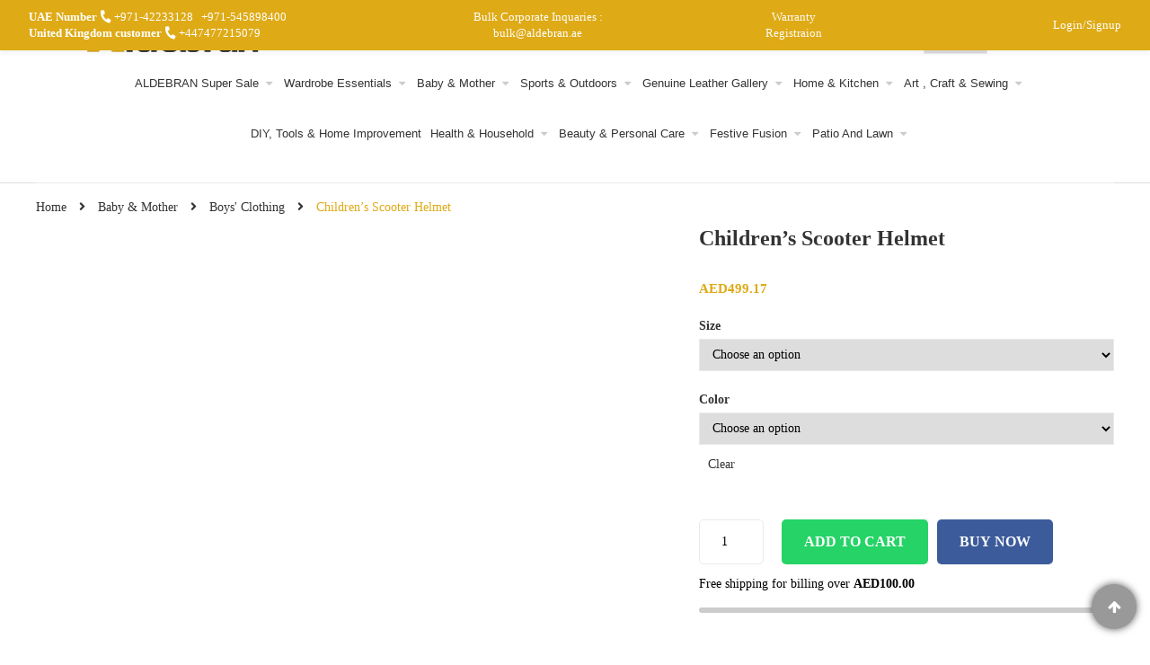

--- FILE ---
content_type: text/html; charset=UTF-8
request_url: https://aldebran.ae/product/childrens-scooter-helmet/
body_size: 114820
content:




<!DOCTYPE html><html lang="en-US"><head><script data-no-optimize="1">var litespeed_docref=sessionStorage.getItem("litespeed_docref");litespeed_docref&&(Object.defineProperty(document,"referrer",{get:function(){return litespeed_docref}}),sessionStorage.removeItem("litespeed_docref"));</script> <meta name="nitro-verify" content="nitro-623c76bf92ab82df55b2535eaccfb7ac43566629d1208"><meta http-equiv="Content-Type" content="text/html; charset=UTF-8" /><meta name="viewport" content="width=device-width, initial-scale=1"><meta name="facebook-domain-verification" content="4j773chvmcqvrpm6va0czvjoey1k90" /><link data-asynced="1" as="style" onload="this.onload=null;this.rel='stylesheet'"  rel="preload" href="https://pro.fontawesome.com/releases/v5.10.0/css/all.css" integrity="sha384-AYmEC3Yw5cVb3ZcuHtOA93w35dYTsvhLPVnYs9eStHfGJvOvKxVfELGroGkvsg+p" crossorigin="anonymous"/><meta name='robots' content='index, follow, max-image-preview:large, max-snippet:-1, max-video-preview:-1' /><title>Order Children&#039;s Scooter Helmet in UAE</title><meta name="description" content="Check out our wide range of best Children&#039;s Scooter Helmet at a reasonable price in UAE. Order Now!" /><link rel="canonical" href="https://aldebran.ae/product/childrens-scooter-helmet/" /><meta property="og:locale" content="en_US" /><meta property="og:type" content="article" /><meta property="og:title" content="Children&#039;s Scooter Helmet" /><meta property="og:description" content="Check out our wide range of best Children&#039;s Scooter Helmet at a reasonable price in UAE. Order Now!" /><meta property="og:url" content="https://aldebran.ae/product/childrens-scooter-helmet/" /><meta property="og:site_name" content="Aldebran" /><meta property="article:publisher" content="https://www.facebook.com/Aldebran.ME" /><meta property="article:modified_time" content="2023-01-01T16:41:18+00:00" /><meta property="og:image" content="https://cc-west-usa.oss-accelerate.aliyuncs.com/7f366899-739a-4068-988f-2d51fc0e4851.png" /><meta name="twitter:card" content="summary_large_image" /><meta name="twitter:site" content="@im_aldebran" /> <script type="application/ld+json" class="yoast-schema-graph">{"@context":"https://schema.org","@graph":[{"@type":"WebPage","@id":"https://aldebran.ae/product/childrens-scooter-helmet/","url":"https://aldebran.ae/product/childrens-scooter-helmet/","name":"Order Children's Scooter Helmet in UAE","isPartOf":{"@id":"https://aldebran.ae/#website"},"primaryImageOfPage":{"@id":"https://aldebran.ae/product/childrens-scooter-helmet/#primaryimage"},"image":{"@id":"https://aldebran.ae/product/childrens-scooter-helmet/#primaryimage"},"thumbnailUrl":"https://aldebran.ae/wp-content/uploads/2023/01/40719d73-0fbe-481b-92f2-33809e07e297.jpg","datePublished":"2023-01-01T16:39:55+00:00","dateModified":"2023-01-01T16:41:18+00:00","description":"Check out our wide range of best Children's Scooter Helmet at a reasonable price in UAE. Order Now!","breadcrumb":{"@id":"https://aldebran.ae/product/childrens-scooter-helmet/#breadcrumb"},"inLanguage":"en-US","potentialAction":[{"@type":"ReadAction","target":["https://aldebran.ae/product/childrens-scooter-helmet/"]}]},{"@type":"ImageObject","inLanguage":"en-US","@id":"https://aldebran.ae/product/childrens-scooter-helmet/#primaryimage","url":"https://aldebran.ae/wp-content/uploads/2023/01/40719d73-0fbe-481b-92f2-33809e07e297.jpg","contentUrl":"https://aldebran.ae/wp-content/uploads/2023/01/40719d73-0fbe-481b-92f2-33809e07e297.jpg","width":800,"height":800},{"@type":"BreadcrumbList","@id":"https://aldebran.ae/product/childrens-scooter-helmet/#breadcrumb","itemListElement":[{"@type":"ListItem","position":1,"name":"Home","item":"https://aldebran.ae/"},{"@type":"ListItem","position":2,"name":"Shop","item":"https://aldebran.ae/shop/"},{"@type":"ListItem","position":3,"name":"Children&#8217;s Scooter Helmet"}]},{"@type":"WebSite","@id":"https://aldebran.ae/#website","url":"https://aldebran.ae/","name":"Aldebran","description":"Wallets, Laptop Bag, and Clothes Online in UAE","publisher":{"@id":"https://aldebran.ae/#organization"},"potentialAction":[{"@type":"SearchAction","target":{"@type":"EntryPoint","urlTemplate":"https://aldebran.ae/?s={search_term_string}"},"query-input":{"@type":"PropertyValueSpecification","valueRequired":true,"valueName":"search_term_string"}}],"inLanguage":"en-US"},{"@type":"Organization","@id":"https://aldebran.ae/#organization","name":"Nuza International LLC","alternateName":"ALDEBRAN","url":"https://aldebran.ae/","logo":{"@type":"ImageObject","inLanguage":"en-US","@id":"https://aldebran.ae/#/schema/logo/image/","url":"https://aldebran.ae/wp-content/uploads/2023/11/Logo-new.jpg","contentUrl":"https://aldebran.ae/wp-content/uploads/2023/11/Logo-new.jpg","width":2110,"height":418,"caption":"Nuza International LLC"},"image":{"@id":"https://aldebran.ae/#/schema/logo/image/"},"sameAs":["https://www.facebook.com/Aldebran.ME","https://x.com/im_aldebran","https://www.instagram.com/aldebran.me/","https://www.pinterest.com/im_aldebran/_created/","https://www.youtube.com/channel/UCLyAZVd_qt7j_ffJZKBVKqQ"]}]}</script> <link rel='dns-prefetch' href='//www.googletagmanager.com' /><link rel='dns-prefetch' href='//assets.pinterest.com' /><link rel='dns-prefetch' href='//code.jquery.com' /><link rel='dns-prefetch' href='//fonts.googleapis.com' /><link rel="alternate" type="application/rss+xml" title="Aldebran &raquo; Feed" href="https://aldebran.ae/feed/" /><link rel="alternate" type="application/rss+xml" title="Aldebran &raquo; Comments Feed" href="https://aldebran.ae/comments/feed/" /><link rel="alternate" title="oEmbed (JSON)" type="application/json+oembed" href="https://aldebran.ae/wp-json/oembed/1.0/embed?url=https%3A%2F%2Faldebran.ae%2Fproduct%2Fchildrens-scooter-helmet%2F" /><link rel="alternate" title="oEmbed (XML)" type="text/xml+oembed" href="https://aldebran.ae/wp-json/oembed/1.0/embed?url=https%3A%2F%2Faldebran.ae%2Fproduct%2Fchildrens-scooter-helmet%2F&#038;format=xml" /><style id='wp-img-auto-sizes-contain-inline-css' type='text/css'>img:is([sizes=auto i],[sizes^="auto," i]){contain-intrinsic-size:3000px 1500px}
/*# sourceURL=wp-img-auto-sizes-contain-inline-css */</style><style id="litespeed-ccss">.fa,.fas{-moz-osx-font-smoothing:grayscale;-webkit-font-smoothing:antialiased;display:inline-block;font-style:normal;font-variant:normal;text-rendering:auto;line-height:1}.fa-align-right:before{content:""}.fa-angle-right:before{content:""}.fa-facebook:before{content:""}.fa-instagram:before{content:""}.fa-phone:before{content:""}.fa-twitter:before{content:""}.fa,.fas{font-family:"Font Awesome 5 Pro";font-weight:900}.fa{display:inline-block;font:normal normal normal 14px/1 FontAwesome;font-size:inherit;text-rendering:auto;-webkit-font-smoothing:antialiased;-moz-osx-font-smoothing:grayscale}.fa-align-right:before{content:""}.fa-phone:before{content:""}.fa-twitter:before{content:""}.fa-facebook:before{content:""}.fa-angle-right:before{content:""}.fa-youtube-play:before{content:""}.fa-instagram:before{content:""}.mtsnb div,.mtsnb span,.mtsnb a{border:0;outline:0;font-size:100%;vertical-align:baseline;background:#fff0;margin:0;padding:0}.mtsnb{line-height:1}.mtsnb,.mtsnb *,.mtsnb *:before,.mtsnb *:after{box-sizing:border-box}.mtsnb{text-align:center;position:fixed;top:0;width:100%;z-index:9999;-webkit-backface-visibility:hidden;min-height:30px}.mtsnb .mtsnb-container{position:relative;margin-right:auto;margin-left:auto;max-width:100%;width:1000px;padding:10px 60px;line-height:1.4}.mtsnb-container-outer{position:relative}.mtsnb-clearfix:before,.mtsnb-clearfix:after{content:" ";display:table}.mtsnb-clearfix:after{clear:both}.mtsnb-clearfix{*zoom:1}.mtsnb-shown{-webkit-transform:translateY(0%) translate3d(0,0,0);transform:translateY(0%) translate3d(0,0,0)}.mtsnb a{text-decoration:none;color:inherit}.ht-ctc-chat{--side:right}ul{box-sizing:border-box}:root{--wp--preset--font-size--normal:16px;--wp--preset--font-size--huge:42px}.aligncenter{clear:both}.screen-reader-text{border:0;clip-path:inset(50%);height:1px;margin:-1px;overflow:hidden;padding:0;position:absolute;width:1px;word-wrap:normal!important}:root{--wp-admin-theme-color:#3858e9;--wp-admin-theme-color--rgb:56,88,233;--wp-admin-theme-color-darker-10:#2145e6;--wp-admin-theme-color-darker-10--rgb:33,69,230;--wp-admin-theme-color-darker-20:#183ad6;--wp-admin-theme-color-darker-20--rgb:24,58,214;--wp-admin-border-width-focus:2px}:root{--wp-admin-theme-color:#007cba;--wp-admin-theme-color--rgb:0,124,186;--wp-admin-theme-color-darker-10:#006ba1;--wp-admin-theme-color-darker-10--rgb:0,107,161;--wp-admin-theme-color-darker-20:#005a87;--wp-admin-theme-color-darker-20--rgb:0,90,135;--wp-admin-border-width-focus:2px;--wp-block-synced-color:#7a00df;--wp-block-synced-color--rgb:122,0,223;--wp-bound-block-color:var(--wp-block-synced-color)}:root{--wp-admin-theme-color:#007cba;--wp-admin-theme-color--rgb:0,124,186;--wp-admin-theme-color-darker-10:#006ba1;--wp-admin-theme-color-darker-10--rgb:0,107,161;--wp-admin-theme-color-darker-20:#005a87;--wp-admin-theme-color-darker-20--rgb:0,90,135;--wp-admin-border-width-focus:2px;--wp-block-synced-color:#7a00df;--wp-block-synced-color--rgb:122,0,223;--wp-bound-block-color:var(--wp-block-synced-color)}:root{--wp--preset--aspect-ratio--square:1;--wp--preset--aspect-ratio--4-3:4/3;--wp--preset--aspect-ratio--3-4:3/4;--wp--preset--aspect-ratio--3-2:3/2;--wp--preset--aspect-ratio--2-3:2/3;--wp--preset--aspect-ratio--16-9:16/9;--wp--preset--aspect-ratio--9-16:9/16;--wp--preset--color--black:#000000;--wp--preset--color--cyan-bluish-gray:#abb8c3;--wp--preset--color--white:#ffffff;--wp--preset--color--pale-pink:#f78da7;--wp--preset--color--vivid-red:#cf2e2e;--wp--preset--color--luminous-vivid-orange:#ff6900;--wp--preset--color--luminous-vivid-amber:#fcb900;--wp--preset--color--light-green-cyan:#7bdcb5;--wp--preset--color--vivid-green-cyan:#00d084;--wp--preset--color--pale-cyan-blue:#8ed1fc;--wp--preset--color--vivid-cyan-blue:#0693e3;--wp--preset--color--vivid-purple:#9b51e0;--wp--preset--gradient--vivid-cyan-blue-to-vivid-purple:linear-gradient(135deg,rgba(6,147,227,1) 0%,rgb(155,81,224) 100%);--wp--preset--gradient--light-green-cyan-to-vivid-green-cyan:linear-gradient(135deg,rgb(122,220,180) 0%,rgb(0,208,130) 100%);--wp--preset--gradient--luminous-vivid-amber-to-luminous-vivid-orange:linear-gradient(135deg,rgba(252,185,0,1) 0%,rgba(255,105,0,1) 100%);--wp--preset--gradient--luminous-vivid-orange-to-vivid-red:linear-gradient(135deg,rgba(255,105,0,1) 0%,rgb(207,46,46) 100%);--wp--preset--gradient--very-light-gray-to-cyan-bluish-gray:linear-gradient(135deg,rgb(238,238,238) 0%,rgb(169,184,195) 100%);--wp--preset--gradient--cool-to-warm-spectrum:linear-gradient(135deg,rgb(74,234,220) 0%,rgb(151,120,209) 20%,rgb(207,42,186) 40%,rgb(238,44,130) 60%,rgb(251,105,98) 80%,rgb(254,248,76) 100%);--wp--preset--gradient--blush-light-purple:linear-gradient(135deg,rgb(255,206,236) 0%,rgb(152,150,240) 100%);--wp--preset--gradient--blush-bordeaux:linear-gradient(135deg,rgb(254,205,165) 0%,rgb(254,45,45) 50%,rgb(107,0,62) 100%);--wp--preset--gradient--luminous-dusk:linear-gradient(135deg,rgb(255,203,112) 0%,rgb(199,81,192) 50%,rgb(65,88,208) 100%);--wp--preset--gradient--pale-ocean:linear-gradient(135deg,rgb(255,245,203) 0%,rgb(182,227,212) 50%,rgb(51,167,181) 100%);--wp--preset--gradient--electric-grass:linear-gradient(135deg,rgb(202,248,128) 0%,rgb(113,206,126) 100%);--wp--preset--gradient--midnight:linear-gradient(135deg,rgb(2,3,129) 0%,rgb(40,116,252) 100%);--wp--preset--font-size--small:13px;--wp--preset--font-size--medium:20px;--wp--preset--font-size--large:36px;--wp--preset--font-size--x-large:42px;--wp--preset--spacing--20:0.44rem;--wp--preset--spacing--30:0.67rem;--wp--preset--spacing--40:1rem;--wp--preset--spacing--50:1.5rem;--wp--preset--spacing--60:2.25rem;--wp--preset--spacing--70:3.38rem;--wp--preset--spacing--80:5.06rem;--wp--preset--shadow--natural:6px 6px 9px rgba(0, 0, 0, 0.2);--wp--preset--shadow--deep:12px 12px 50px rgba(0, 0, 0, 0.4);--wp--preset--shadow--sharp:6px 6px 0px rgba(0, 0, 0, 0.2);--wp--preset--shadow--outlined:6px 6px 0px -3px rgba(255, 255, 255, 1), 6px 6px rgba(0, 0, 0, 1);--wp--preset--shadow--crisp:6px 6px 0px rgba(0, 0, 0, 1)}#sbw_wc-adding-button{margin-right:10px;margin-left:10px}.wpcf7 .hidden-fields-container{display:none}.wpcf7 form .wpcf7-response-output{margin:2em .5em 1em;padding:.2em 1em;border:2px solid #00a0d2}.wpcf7 form.init .wpcf7-response-output{display:none}@keyframes spin{from{transform:rotate(0deg)}to{transform:rotate(360deg)}}#cookie-law-info-bar{font-size:15px;margin:0 auto;padding:12px 10px;position:absolute;text-align:center;box-sizing:border-box;width:100%;z-index:9999;display:none;left:0;font-weight:300;box-shadow:0-1px 10px 0 rgb(172 171 171/.3)}#cookie-law-info-again{font-size:10pt;margin:0;padding:5px 10px;text-align:center;z-index:9999;box-shadow:#161616 2px 2px 5px 2px}#cookie-law-info-bar span{vertical-align:middle}.cli-plugin-button,.cli-plugin-button:visited{display:inline-block;padding:9px 12px;color:#fff;text-decoration:none;position:relative;margin-left:5px;text-decoration:none}.cli-plugin-button,.cli-plugin-button:visited,.medium.cli-plugin-button,.medium.cli-plugin-button:visited{font-size:13px;font-weight:400;line-height:1}.cli-plugin-button{margin-top:5px}.cli-bar-popup{-moz-background-clip:padding;-webkit-background-clip:padding;background-clip:padding-box;-webkit-border-radius:30px;-moz-border-radius:30px;border-radius:30px;padding:20px}.cli-container-fluid{padding-right:15px;padding-left:15px;margin-right:auto;margin-left:auto}.cli-row{display:-ms-flexbox;display:flex;-ms-flex-wrap:wrap;flex-wrap:wrap;margin-right:-15px;margin-left:-15px}.cli-align-items-stretch{-ms-flex-align:stretch!important;align-items:stretch!important}.cli-px-0{padding-left:0;padding-right:0}.cli-btn{font-size:14px;display:inline-block;font-weight:400;text-align:center;white-space:nowrap;vertical-align:middle;border:1px solid #fff0;padding:.5rem 1.25rem;line-height:1;border-radius:.25rem}.cli-modal-backdrop{position:fixed;top:0;right:0;bottom:0;left:0;z-index:1040;background-color:#000;display:none}.cli-modal-backdrop.cli-fade{opacity:0}.cli-modal a{text-decoration:none}.cli-modal .cli-modal-dialog{position:relative;width:auto;margin:.5rem;font-family:-apple-system,BlinkMacSystemFont,"Segoe UI",Roboto,"Helvetica Neue",Arial,sans-serif,"Apple Color Emoji","Segoe UI Emoji","Segoe UI Symbol";font-size:1rem;font-weight:400;line-height:1.5;color:#212529;text-align:left;display:-ms-flexbox;display:flex;-ms-flex-align:center;align-items:center;min-height:calc(100% - (.5rem*2))}@media (min-width:576px){.cli-modal .cli-modal-dialog{max-width:500px;margin:1.75rem auto;min-height:calc(100% - (1.75rem*2))}}@media (min-width:992px){.cli-modal .cli-modal-dialog{max-width:900px}}.cli-modal-content{position:relative;display:-ms-flexbox;display:flex;-ms-flex-direction:column;flex-direction:column;width:100%;background-color:#fff;background-clip:padding-box;border-radius:.3rem;outline:0}.cli-modal .cli-modal-close{position:absolute;right:10px;top:10px;z-index:1;padding:0;background-color:transparent!important;border:0;-webkit-appearance:none;font-size:1.5rem;font-weight:700;line-height:1;color:#000;text-shadow:0 1px 0#fff}.cli-switch{display:inline-block;position:relative;min-height:1px;padding-left:70px;font-size:14px}.cli-switch input[type="checkbox"]{display:none}.cli-switch .cli-slider{background-color:#e3e1e8;height:24px;width:50px;bottom:0;left:0;position:absolute;right:0;top:0}.cli-switch .cli-slider:before{background-color:#fff;bottom:2px;content:"";height:20px;left:2px;position:absolute;width:20px}.cli-switch .cli-slider{border-radius:34px}.cli-switch .cli-slider:before{border-radius:50%}.cli-tab-content{background:#fff}.cli-tab-content{width:100%;padding:30px}@media (max-width:767px){.cli-tab-content{padding:30px 10px}}.cli-container-fluid{padding-right:15px;padding-left:15px;margin-right:auto;margin-left:auto}.cli-row{display:-ms-flexbox;display:flex;-ms-flex-wrap:wrap;flex-wrap:wrap;margin-right:-15px;margin-left:-15px}.cli-align-items-stretch{-ms-flex-align:stretch!important;align-items:stretch!important}.cli-px-0{padding-left:0;padding-right:0}.cli-btn{font-size:14px;display:inline-block;font-weight:400;text-align:center;white-space:nowrap;vertical-align:middle;border:1px solid #fff0;padding:.5rem 1.25rem;line-height:1;border-radius:.25rem}.cli-modal-backdrop{position:fixed;top:0;right:0;bottom:0;left:0;z-index:1040;background-color:#000;-webkit-transform:scale(0);transform:scale(0)}.cli-modal-backdrop.cli-fade{opacity:0}.cli-modal{position:fixed;top:0;right:0;bottom:0;left:0;z-index:99999;transform:scale(0);overflow:hidden;outline:0;display:none}.cli-modal a{text-decoration:none}.cli-modal .cli-modal-dialog{position:relative;width:auto;margin:.5rem;font-family:inherit;font-size:1rem;font-weight:400;line-height:1.5;color:#212529;text-align:left;display:-ms-flexbox;display:flex;-ms-flex-align:center;align-items:center;min-height:calc(100% - (.5rem*2))}@media (min-width:576px){.cli-modal .cli-modal-dialog{max-width:500px;margin:1.75rem auto;min-height:calc(100% - (1.75rem*2))}}.cli-modal-content{position:relative;display:-ms-flexbox;display:flex;-ms-flex-direction:column;flex-direction:column;width:100%;background-color:#fff;background-clip:padding-box;border-radius:.2rem;box-sizing:border-box;outline:0}.cli-switch{display:inline-block;position:relative;min-height:1px;padding-left:38px;font-size:14px}.cli-switch input[type="checkbox"]{display:none}.cli-switch .cli-slider{background-color:#e3e1e8;height:20px;width:38px;bottom:0;left:0;position:absolute;right:0;top:0}.cli-switch .cli-slider:before{background-color:#fff;bottom:2px;content:"";height:15px;left:3px;position:absolute;width:15px}.cli-switch .cli-slider{border-radius:34px;font-size:0}.cli-switch .cli-slider:before{border-radius:50%}.cli-tab-content{background:#fff}.cli-tab-content{width:100%;padding:5px 30px 5px 5px;box-sizing:border-box}@media (max-width:767px){.cli-tab-content{padding:30px 10px}}.cli-tab-footer .cli-btn{background-color:#00acad;padding:10px 15px;text-decoration:none}.cli-tab-footer .wt-cli-privacy-accept-btn{background-color:#61a229;color:#fff;border-radius:0}.cli-tab-footer{width:100%;text-align:right;padding:20px 0}.cli-col-12{width:100%}.cli-tab-header{display:flex;justify-content:space-between}.cli-tab-header a:before{width:10px;height:2px;left:0;top:calc(50% - 1px)}.cli-tab-header a:after{width:2px;height:10px;left:4px;top:calc(50% - 5px);-webkit-transform:none;transform:none}.cli-tab-header a:before{width:7px;height:7px;border-right:1px solid #4a6e78;border-bottom:1px solid #4a6e78;content:" ";transform:rotate(-45deg);margin-right:10px}.cli-tab-header a.cli-nav-link{position:relative;display:flex;align-items:center;font-size:14px;color:#000;text-transform:capitalize}.cli-tab-header{border-radius:5px;padding:12px 15px;background-color:#f2f2f2}.cli-modal .cli-modal-close{position:absolute;right:0;top:0;z-index:1;-webkit-appearance:none;width:40px;height:40px;padding:0;border-radius:50%;padding:10px;background:#fff0;border:none;min-width:40px}.cli-tab-container h4{font-family:inherit;font-size:16px;margin-bottom:15px;margin:10px 0}#cliSettingsPopup .cli-tab-section-container{padding-top:12px}.cli-privacy-content-text{font-size:14px;line-height:1.4;margin-top:0;padding:0;color:#000}.cli-tab-content{display:none}.cli-tab-section .cli-tab-content{padding:10px 20px 5px 20px}.cli-tab-section{margin-top:5px}@media (min-width:992px){.cli-modal .cli-modal-dialog{max-width:645px}}.cli-switch .cli-slider:after{content:attr(data-cli-disable);position:absolute;right:50px;color:#000;font-size:12px;text-align:right;min-width:80px}.cli-privacy-overview:not(.cli-collapsed) .cli-privacy-content{max-height:60px;overflow:hidden}a.cli-privacy-readmore{font-size:12px;margin-top:12px;display:inline-block;padding-bottom:0;color:#000;text-decoration:underline}.cli-modal-footer{position:relative}a.cli-privacy-readmore:before{content:attr(data-readmore-text)}.cli-modal-close svg{fill:#000}span.cli-necessary-caption{color:#000;font-size:12px}.cli-tab-container .cli-row{max-height:500px;overflow-y:auto}.cli-tab-section .cookielawinfo-row-cat-table td,.cli-tab-section .cookielawinfo-row-cat-table th{font-size:12px}.wt-cli-sr-only{display:none;font-size:16px}.wt-cli-necessary-checkbox{display:none!important}.wt-cli-privacy-overview-actions{padding-bottom:0}.wt-cli-cookie-description{font-size:14px;line-height:1.4;margin-top:0;padding:0;color:#000}.fa{display:inline-block;font:normal normal normal 14px/1 FontAwesome;font-size:inherit;text-rendering:auto;-webkit-font-smoothing:antialiased;-moz-osx-font-smoothing:grayscale}.fa-align-right:before{content:""}.fa-phone:before{content:""}.fa-twitter:before{content:""}.fa-facebook:before{content:""}.fa-angle-right:before{content:""}.fa-youtube-play:before{content:""}.fa-instagram:before{content:""}button.pswp__button{box-shadow:none!important;background-image:url(/wp-content/plugins/woocommerce/assets/css/photoswipe/default-skin/default-skin.png)!important}button.pswp__button,button.pswp__button--arrow--left::before,button.pswp__button--arrow--right::before{background-color:transparent!important}button.pswp__button--arrow--left,button.pswp__button--arrow--right{background-image:none!important}.pswp{display:none;position:absolute;width:100%;height:100%;left:0;top:0;overflow:hidden;-ms-touch-action:none;touch-action:none;z-index:1500;-webkit-text-size-adjust:100%;-webkit-backface-visibility:hidden;outline:0}.pswp *{-webkit-box-sizing:border-box;box-sizing:border-box}.pswp__bg{position:absolute;left:0;top:0;width:100%;height:100%;background:#000;opacity:0;-webkit-transform:translateZ(0);transform:translateZ(0);-webkit-backface-visibility:hidden;will-change:opacity}.pswp__scroll-wrap{position:absolute;left:0;top:0;width:100%;height:100%;overflow:hidden}.pswp__container{-ms-touch-action:none;touch-action:none;position:absolute;left:0;right:0;top:0;bottom:0}.pswp__container{-webkit-touch-callout:none}.pswp__bg{will-change:opacity}.pswp__container{-webkit-backface-visibility:hidden}.pswp__item{position:absolute;left:0;right:0;top:0;bottom:0;overflow:hidden}.pswp__button{width:44px;height:44px;position:relative;background:0 0;overflow:visible;-webkit-appearance:none;display:block;border:0;padding:0;margin:0;float:left;opacity:.75;-webkit-box-shadow:none;box-shadow:none}.pswp__button::-moz-focus-inner{padding:0;border:0}.pswp__button,.pswp__button--arrow--left:before,.pswp__button--arrow--right:before{background:url(/wp-content/plugins/woocommerce/assets/css/photoswipe/default-skin/default-skin.png)0 0 no-repeat;background-size:264px 88px;width:44px;height:44px}.pswp__button--close{background-position:0-44px}.pswp__button--share{background-position:-44px -44px}.pswp__button--fs{display:none}.pswp__button--zoom{display:none;background-position:-88px 0}.pswp__button--arrow--left,.pswp__button--arrow--right{background:0 0;top:50%;margin-top:-50px;width:70px;height:100px;position:absolute}.pswp__button--arrow--left{left:0}.pswp__button--arrow--right{right:0}.pswp__button--arrow--left:before,.pswp__button--arrow--right:before{content:"";top:35px;background-color:rgb(0 0 0/.3);height:30px;width:32px;position:absolute}.pswp__button--arrow--left:before{left:6px;background-position:-138px -44px}.pswp__button--arrow--right:before{right:6px;background-position:-94px -44px}.pswp__share-modal{display:block;background:rgb(0 0 0/.5);width:100%;height:100%;top:0;left:0;padding:10px;position:absolute;z-index:1600;opacity:0;-webkit-backface-visibility:hidden;will-change:opacity}.pswp__share-modal--hidden{display:none}.pswp__share-tooltip{z-index:1620;position:absolute;background:#fff;top:56px;border-radius:2px;display:block;width:auto;right:44px;-webkit-box-shadow:0 2px 5px rgb(0 0 0/.25);box-shadow:0 2px 5px rgb(0 0 0/.25);-webkit-transform:translateY(6px);-ms-transform:translateY(6px);transform:translateY(6px);-webkit-backface-visibility:hidden;will-change:transform}.pswp__counter{position:relative;left:0;top:0;height:44px;font-size:13px;line-height:44px;color:#fff;opacity:.75;padding:0 10px;margin-inline-end:auto}.pswp__caption{position:absolute;left:0;bottom:0;width:100%;min-height:44px}.pswp__caption__center{text-align:left;max-width:420px;margin:0 auto;font-size:13px;padding:10px;line-height:20px;color:#ccc}.pswp__preloader{width:44px;height:44px;position:absolute;top:0;left:50%;margin-left:-22px;opacity:0;will-change:opacity;direction:ltr}.pswp__preloader__icn{width:20px;height:20px;margin:12px}@media screen and (max-width:1024px){.pswp__preloader{position:relative;left:auto;top:auto;margin:0;float:right}}.pswp__ui{-webkit-font-smoothing:auto;visibility:visible;opacity:1;z-index:1550}.pswp__top-bar{position:absolute;left:0;top:0;height:44px;width:100%;display:flex;justify-content:flex-end}.pswp__caption,.pswp__top-bar{-webkit-backface-visibility:hidden;will-change:opacity}.pswp__caption,.pswp__top-bar{background-color:rgb(0 0 0/.5)}.pswp__ui--hidden .pswp__button--arrow--left,.pswp__ui--hidden .pswp__button--arrow--right,.pswp__ui--hidden .pswp__caption,.pswp__ui--hidden .pswp__top-bar{opacity:.001}td{padding:12px!important}button,select{max-width:100%;width:100%}.single-product .product_meta{display:none}div#mtsnb-10561 .mtsnb-custom-content i.fa-phone:before{transform:rotate(100deg);display:inline-block}bdi{color:#deaa16;font-size:15px}body.header-style2 #sns_header .main-header{background:#fff;padding-top:1px;padding-bottom:1px}#main_navigation li a{font-weight:400!important;font-size:14.5px!important;text-transform:capitalize!important;font-family:"Poppins",sans-serif!important}ul#main_navigation{text-align:center!important}#sns_mainmenu ul#main_navigation>li.menu-item{padding-left:15px!important}#sns_header .cart-account{padding-top:9px;padding-right:15px}#sns_mainmenu ul#main_navigation>li.menu-item{padding:0 0;padding-right:0}a.ancher-aldebr{color:#000;text-decoration:none;font-size:15px;width:90%}span.span .ancher-aldebr.ansec-space{margin-left:25px}p{margin-bottom:10px;margin-top:0;font-size:14px;font-weight:300}.search-input-header .search_als form#searchform div{display:flex;justify-content:center;margin:15px 0}.search-input-header .search_als form#searchform input#s{display:inline-block;margin-right:10px;border:1px solid #dcab1a}.search-input-header .search_als form#searchform input#searchsubmit{display:inline-flex;height:35px;padding:0 20px 0!important;margin:0;background-color:#dcab1a;color:#fff;border-radius:0}@media only screen and (max-width:767px){#sns_header .cart-account{padding-top:14px;padding-right:0}a.ancher-aldebr{color:#000;text-decoration:none;font-size:16px;width:50%}}#sns_header{padding:23px 75px 0 12%!important}#sns-totop{background:#1a1a1a;box-shadow:0 0 9px 0#000000a6}#sns_header .cart-account .inner{margin-top:0}@media screen and (max-width:1024px) and (min-width:768px){#sns_header .cart-account .inner{margin-top:4px}body.header-style2 #sns_header .main-header{padding:10px 0}.mtsnb-custom-type.mtsnb-content .main-div .contact-number{display:flex;align-items:center}.mtsnb-custom-type.mtsnb-content .main-div .contact-number span.span{display:unset!important;flex-direction:column;width:100%}.top-barr .topbar_inner_text{padding:0 0px!important}.mtsnb-custom-type.mtsnb-content .main-div .contact-number span.span a.ancher-aldebr.ansec-space{margin-left:0!important}.mtsnb-custom-type.mtsnb-content .main-div .contact-number i{padding-right:5px}.mtsnb-custom-type.mtsnb-content .main-div{align-items:center}}@media only screen and (max-width:390px){#sns_header .cart-account{padding-right:0}}div#sns_breadcrumbs div.container div{margin:0 0 10px!important}@media screen and (max-width:1199px) and (min-width:1025px){body.header-style2 #sns_header .main-header{padding:10px 0}#sns_header .cart-account .inner{margin-top:8px}}@media only screen and (min-width:1200px){#sns_header .cart-account{padding-right:0;padding-top:21px;padding-left:0}}@media only screen and (max-width:767px){div#sns_header .row{margin:0}}@media screen and (max-width:1024px) and (min-width:768px){div#sns_header .row{margin:0}}.type-product .entry-summary h1{font-size:24px!important}div#sns_tab_informations .tab-content .show-more-less span.button{background-color:#000;border-color:#000000!important;font-weight:500;border-radius:40px;color:white!important}.mtsnb .mtsnb-container{width:1231px!important}.left-section{text-align:right;padding-right:0px!important;width:100%}span.span .ancher-aldebr.ansec-space{margin-left:3px}.left-section{width:100%!important}.mtsnb .mtsnb-container{padding:10px 0px!important;width:91%!important}span.span .ancher-aldebr.ansec-space{margin-left:9px!important}div#sns_mainmenu.flag{padding-top:17px}body.header-style2 #sns_header .main-header #sns_mainmenu{position:relative}.top-barr{width:87%;padding-left:20px!important}.top-barr .topbar_inner_text{padding:0 130px}.main-div .left-section{width:33%!important;padding-left:20px!important}.contact-number{width:33%}.main-div{display:flex;width:100%}div#sns_header{border-bottom:1px solid #dedede}.mtsnb-custom-type.mtsnb-content .main-div{justify-content:space-between;align-items:center}.mtsnb-custom-type.mtsnb-content .main-div,.mtsnb-custom-type.mtsnb-content .main-div .contact-number span a{font-size:13px}.mtsnb-custom-type.mtsnb-content .main-div .contact-number{text-align:left}.mobile_lg{display:none}@media only screen and (max-width:1366px){.mobile_lg{display:block}#sns_header.search-input-header{padding:15px 20px 15px 20px!important}.search-input-header .search_als form#searchform div{margin:6px 0}.cart-account.col-lg-1.col-xs-4.col-phone-6{width:10.33333%!important;padding-top:0!important}}@media only screen and (min-width:320px) and (max-width:480px){.mobile_lg{display:block;width:100%;float:left}#sns_wrapper #sns_header .mini-cart{top:-107px;float:right!important;padding:29px 37px 0 0px!important}#sns_header .cart-account .inner .menu-sidebar{margin-top:-50px}#sns_header.search-input-header{padding:15px 12px 18px 12px!important;position:relative}#sns_header #sns_mainmenu.flag{display:block!important;position:absolute;bottom:11px;left:0;width:100%}#sns_header .cart-account .leftsidebar{display:none!important}.cart-account.col-lg-1.col-xs-4.col-phone-6{margin-top:-87px;float:right;right:-76px}.header-logo{width:100%!important;text-align:left;margin:0 0 5px 0;padding-left:0!important}#sns_header .menu-sidebar .tongle{font-size:19px!important}.search-input-header .search_als form#searchform input#searchsubmit{padding:0 10px 0!important}}@media only screen and (min-width:481px) and (max-width:600px){.mobile_lg{display:block;width:100%;float:left}#sns_wrapper #sns_header .mini-cart{top:-107px;float:right!important;padding:29px 37px 0 0px!important}#sns_header .cart-account .inner .menu-sidebar{margin-top:-50px}#sns_header.search-input-header{padding:15px 12px 0 12px!important}#sns_header .cart-account .leftsidebar{display:none!important}.cart-account.col-lg-1.col-xs-4.col-phone-6{margin-top:-87px;float:right;right:-76px}.header-logo{width:100%!important;text-align:left;margin:0 0 5px 0;padding-left:0!important}#sns_header .menu-sidebar .tongle{font-size:19px!important}.search-input-header .search_als form#searchform input#searchsubmit{padding:0 10px 0!important}}@media only screen and (min-width:601px) and (max-width:767px){.mobile_lg{display:block;width:100%;float:left}#sns_wrapper #sns_header .mini-cart{top:-107px;float:right!important;padding:29px 37px 0 0px!important}#sns_header .cart-account .inner .menu-sidebar{margin-top:-50px}#sns_header.search-input-header{padding:15px 12px 0 12px!important}#sns_header .cart-account .leftsidebar{display:none!important}.cart-account.col-lg-1.col-xs-4.col-phone-6{margin-top:-87px;float:right;right:-76px}.header-logo{width:100%!important;text-align:left;margin:0 0 5px 0;padding-left:0!important}#sns_header .menu-sidebar .tongle{font-size:19px!important}.search-input-header .search_als form#searchform input#searchsubmit{padding:0 10px 0!important}}@media only screen and (min-width:768px) and (max-width:1023px){.mobile_lg{display:block;width:100%;float:left}#sns_wrapper #sns_header .mini-cart{top:-107px;float:right!important;padding:29px 55px 0 0px!important}#sns_header .cart-account .inner .menu-sidebar{margin-top:-50px}#sns_header.search-input-header{padding:15px 12px 0 12px!important}#sns_header .cart-account .leftsidebar{display:none!important}.cart-account.col-lg-1.col-xs-4.col-phone-6{margin-top:-87px;float:right;right:-76px}.header-logo{width:100%!important;text-align:left;margin:0 0 5px 0;padding-left:0!important}#sns_header .menu-sidebar .tongle{font-size:19px!important}.search-input-header .search_als form#searchform input#searchsubmit{padding:0 10px 0!important}}@media only screen and (min-width:1024px) and (max-width:1366px){.mobile_lg{display:none!important;width:40%;float:left}#sns_header.search-input-header{padding:15px 80px 15px 80px!important}.header-logo{width:20%!important}.search-input-header .search_als form#searchform input#searchsubmit{padding:0 10px 0!important}div#sns_mainmenu.flag{padding-top:9px}#sns_header .mini-cart{padding:17px 0 0!important}}@media only screen and (max-width:767px){.mtsnb-custom-content .main-div .contact-number{display:inherit!important;flex-direction:row;font-size:16px;width:100%!important;align-items:center;text-align:center!important}.mtsnb-custom-content .main-div .contact-number span{padding-left:2px}.mtsnb-custom-content .main-div .contact-number span a{width:100%;font-size:11px!important;text-align:center;font-size:16px!important;display:inline!important}.mtsnb-custom-content .main-div .top-barr .warr a{font-weight:600;font-size:17px;padding:11px 0;display:inline-block}.mtsnb-custom-content .main-div .top-barr .warr a{font-weight:600;font-size:16px!important;padding:11px 0!important;display:inline-block!important}.mtsnb-container-outer .mtsnb-custom-content .main-div .left-section{width:100%!important;text-align:center!important}.mtsnb-custom-content .main-div .left-section .regestion a{font-size:16px!important}.mtsnb-custom-content .main-div .contact-number div{margin:0 0 10px 0!important}.mtsnb-custom-content .main-div .top-barr{font-size:11px;padding-left:0!important;width:100%;flex:0 0 100%;position:absolute;bottom:7px;border-top:1px solid #ffffff57;padding-top:6px}.mtsnb-custom-content .main-div .left-section{font-size:11px;padding-left:0!important;width:30%!important}.mtsnb-custom-content .main-div{padding-bottom:13px}.mtsnb-custom-content .main-div{padding-bottom:10px!important;padding-top:10px!important;display:inherit!important}body.header-style2 #sns_header .main-header{padding:0}}@media screen and (max-width:828px) and (min-width:768px){.mtsnb-custom-type.mtsnb-content .main-div,.mtsnb-custom-type.mtsnb-content .main-div .contact-number span a{font-size:11px}}@media screen and (max-width:895px) and (min-width:829px){.mtsnb-custom-type.mtsnb-content .main-div,.mtsnb-custom-type.mtsnb-content .main-div .contact-number span a{font-size:12px}}@media screen and (max-width:1126px) and (min-width:768px){.mtsnb-custom-type.mtsnb-content .main-div .top-barr{width:auto}}@media screen and (max-width:1345px) and (min-width:1200px){#sns_mainmenu ul#main_navigation>li.menu-item{padding-left:12px!important}}#sns-totop{bottom:110px}.single.single-product .summary.entry-summary form.cart{flex-wrap:wrap}.single.single-product .summary.entry-summary form.cart .quantity{flex:1}.single.single-product .summary.entry-summary form.cart button{font-size:16px;margin:0 0 10px 10px!important;flex:3}.single.single-product .summary.entry-summary form.cart .woocommerce-free-shipping-bar-order{flex:0 0 100%;margin:20px 0 0}.single.single-product .summary.entry-summary form.cart .woocommerce-free-shipping-bar-order div#wfspb-main-content{text-align:left}.single.single-product .summary.entry-summary form.cart button#sbw_wc-adding-button{background-color:#3c5b9b!important}.single_add_to_cart_button{background:#25d366!important}@media screen and (max-width:767px) and (min-width:481px){.single.single-product .product .second_block .entry-img.col-xs-6.col-phone-12,.single.single-product .product .second_block .summary.entry-summary.col-xs-6.col-phone-12{width:100%}}.top-barr{display:flex;justify-content:space-between;width:62%}div#sns_mainmenu.flag{width:9.66667%}.cart-account.col-lg-1.col-xs-4.col-phone-6{width:6.33333%}div#sns_mainmenu.flag .multi-lang{display:flex;align-items:center}@media screen and (max-width:1200px) and (min-width:480px){.cart-account.col-lg-1.col-xs-4.col-phone-6{width:33.33333%}}@media screen and (max-width:479px){.cart-account.col-lg-1.col-xs-4.col-phone-6{width:50%}}@media screen and (max-width:1200px){#sns_header .cart-account .inner .menu-sidebar{margin-top:-3px}}@media screen and (max-width:1800px){ul#main_navigation{text-align:right!important;width:100%}}@media screen and (max-width:1366px){#sns_header{padding:23px 0 0 4%!important}ul#main_navigation{text-align:right!important}#sns_header .mini-cart{margin:0 0 0 20px!important;padding:26px 0 0 15px!important}.mtsnb .mtsnb-container{width:95%!important}#sns_mainmenu ul#main_navigation{width:1060px!important}#sns_mainmenu ul#main_navigation>li.menu-item{padding-right:0!important}#main_navigation li a{font-size:12.5px!important}#sns_mainmenu ul#main_navigation>li.menu-item.menu-item-has-children>a{padding-right:13px}#sns_header .menu-sidebar,#sns_header .mini-cart{float:right!important}.search_als .col-lg-7{width:63.33333%}}#sns_header .mini-cart{padding:21px 0 0!important}#sns_mainmenu ul#main_navigation>li.menu-item{padding:0 9px}img{border:0}body{margin:0}.col-xs-4,.col-xs-6,.col-xs-8{float:left}html{font-family:sans-serif;-ms-text-size-adjust:100%;-webkit-text-size-adjust:100%}a{background-color:#fff0}b{font-weight:700}h1{margin:.67em 0}img{vertical-align:middle}svg:not(:root){overflow:hidden}button,input,select{color:inherit;font:inherit;margin:0}button{overflow:visible}button,select{text-transform:none}button,input[type=submit]{-webkit-appearance:button}button::-moz-focus-inner,input::-moz-focus-inner{border:0;padding:0}input[type=checkbox]{box-sizing:border-box;padding:0}input[type=number]::-webkit-inner-spin-button,input[type=number]::-webkit-outer-spin-button{height:auto}table{border-collapse:collapse;border-spacing:0}td,th{padding:0}body{background-color:#fff}*,:after,:before{-webkit-box-sizing:border-box;-moz-box-sizing:border-box;box-sizing:border-box}html{font-size:10px}body{font-family:"Helvetica Neue",Helvetica,Arial,sans-serif;font-size:14px;line-height:1.42857;color:#333}button,input,select{font-family:inherit;font-size:inherit;line-height:inherit}a{color:#337ab7;text-decoration:none}h1,h2,h4{font-family:inherit;font-weight:500;line-height:1.1;color:inherit}h1,h2{margin-top:20px;margin-bottom:10px}h4{margin-top:10px;margin-bottom:10px}h1{font-size:36px}h2{font-size:30px}h4{font-size:18px}p{margin:0 0 10px}label{font-weight:700}table{background-color:#fff0}ul{margin-top:0}ul ul{margin-bottom:0}ul{margin-bottom:10px}@media (min-width:768px){.container{width:750px}}.clear,.clearfix:after,.container:after,.row:after{clear:both}th{text-align:left}.container:after,.container:before,.row:after,.row:before{display:table;content:" "}.container{margin-right:auto;margin-left:auto}.container{padding-left:15px;padding-right:15px}@media (min-width:992px){.container{width:970px}}@media (min-width:1200px){.container{width:1170px}}.row{margin-left:-15px;margin-right:-15px}.col-lg-1,.col-lg-12,.col-lg-2,.col-lg-7,.col-md-12,.col-sm-12,.col-xs-4,.col-xs-6,.col-xs-8{position:relative;min-height:1px;padding-left:15px;padding-right:15px}.col-xs-4{width:33.33333%}.col-xs-6{width:50%}.col-xs-8{width:66.66667%}@media (min-width:768px){.col-sm-12{float:left}.col-sm-12{width:100%}}@media (min-width:992px){.col-md-12{float:left}.col-md-12{width:100%}}@media (min-width:1200px){.col-lg-1,.col-lg-12,.col-lg-2,.col-lg-7{float:left}.col-lg-1{width:8.33333%}.col-lg-2{width:16.66667%}.col-lg-7{width:58.33333%}.col-lg-12{width:100%}}table{width:100%;max-width:100%;margin-bottom:20px}table>tbody>tr>td,table>tbody>tr>th,table>thead>tr>th{padding:8px;line-height:1.42857;vertical-align:top;border-top:1px solid #ddd}table>thead>tr>th{vertical-align:bottom;border-bottom:2px solid #ddd}table>thead:first-child>tr:first-child>th{border-top:0}fieldset{padding:0;border:0}fieldset{margin:0;min-width:0}label{display:inline-block;max-width:100%;margin-bottom:5px}input[type=checkbox]{margin:4px 0 0;margin-top:1px;line-height:normal}#searchform #s{font-size:14px;line-height:1.42857;color:#555;display:block}#searchform #s{width:100%;height:34px;padding:6px 12px;background-color:#fff;background-image:none;border:1px solid #ccc;border-radius:4px;-webkit-box-shadow:inset 0 1px 1px rgb(0 0 0/.075);box-shadow:inset 0 1px 1px rgb(0 0 0/.075)}#searchform #s::-moz-placeholder{color:#999;opacity:1}#searchform #s:-ms-input-placeholder{color:#999}#searchform #s::-webkit-input-placeholder{color:#999}#searchform #searchsubmit{display:inline-block;margin-bottom:0;font-weight:400;text-align:center;vertical-align:middle;touch-action:manipulation;background-image:none;border:1px solid #fff0;white-space:nowrap;padding:6px 12px;font-size:14px;line-height:1.42857;border-radius:4px}#searchform #searchsubmit{color:#fff;background-color:#5bc0de;border-color:#46b8da}.fade{opacity:0}.nav{margin-bottom:0;padding-left:0;list-style:none}.nav:after,.nav:before{content:" ";display:table}.nav>li,.nav>li>a{display:block;position:relative}.nav:after{clear:both}.nav>li>a{padding:10px 15px}.tab-content>.tab-pane{display:none}.navbar-nav{margin:7.5px -15px}.navbar-nav>li>a{padding-top:10px;padding-bottom:10px;line-height:20px}@media (min-width:768px){.navbar-nav{float:left;margin:0}.navbar-nav>li{float:left}.navbar-nav>li>a{padding-top:15px;padding-bottom:15px}}.label{font-weight:700;line-height:1;vertical-align:baseline;white-space:nowrap;text-align:center}.label{display:inline;padding:.2em .6em .3em;font-size:75%;color:#fff;border-radius:.25em}.aligncenter,div.aligncenter{display:block;margin:5px auto}.aligncenter{display:block;margin:5px auto}#searchform #searchsubmit{margin-top:5px}.widget{margin-bottom:5px}.clearfix:after,.clearfix:before{content:" ";display:table}.visible-lg{display:none!important}@-ms-viewport{width:device-width}@media (min-width:1200px){.visible-lg{display:block!important}.hidden-lg{display:none!important}}.fa{display:inline-block;font:normal normal normal 14px/1 FontAwesome;font-size:inherit;text-rendering:auto;-webkit-font-smoothing:antialiased;-moz-osx-font-smoothing:grayscale}.fa-align-right:before{content:""}.fa-phone:before{content:""}.fa-twitter:before{content:""}.fa-facebook:before{content:""}.fa-angle-right:before{content:""}.fa-youtube-play:before{content:""}.fa-instagram:before{content:""}@-ms-viewport{width:device-width}.visible-lg{display:none!important}@media (min-width:1200px){.visible-lg{display:block!important}}@media (min-width:1200px){.hidden-lg{display:none!important}}:root{--woocommerce:#720eec;--wc-green:#7ad03a;--wc-red:#a00;--wc-orange:#ffba00;--wc-blue:#2ea2cc;--wc-primary:#720eec;--wc-primary-text:#fcfbfe;--wc-secondary:#e9e6ed;--wc-secondary-text:#515151;--wc-highlight:#958e09;--wc-highligh-text:white;--wc-content-bg:#fff;--wc-subtext:#767676;--wc-form-border-color:rgba(32, 7, 7, 0.8);--wc-form-border-radius:4px;--wc-form-border-width:1px}@-moz-keyframes spin{100%{-moz-transform:rotate(360deg)}}@-webkit-keyframes spin{100%{-webkit-transform:rotate(360deg)}}@keyframes spin{100%{-webkit-transform:rotate(360deg);transform:rotate(360deg)}}.price{white-space:nowrap}.price .amount{font-size:1.2857em;color:#e12020;font-weight:700}@media (min-width:1199px){.price .woocommerce-Price-amount{margin:0 0 0 3px}.price .woocommerce-Price-amount:first-child{margin:0 3px 0 0}}@media (max-width:1199px){.product-type-variable .price .amount{font-size:1em}}.clear{clear:both}.woocommerce .quantity .screen-reader-text{display:none}.woocommerce .quantity .qty{width:3.631em;text-align:center;color:#000}.woocommerce div.type-product,.woocommerce div.product{margin-bottom:0;position:relative}.woocommerce div.type-product .product_title,.woocommerce div.product .product_title{clear:none;padding:0;text-transform:none;font-weight:700}.woocommerce div.type-product form.cart,.woocommerce div.product form.cart{*zoom:1}.woocommerce div.type-product form.cart:before,.woocommerce div.product form.cart:before,.woocommerce div.type-product form.cart:after,.woocommerce div.product form.cart:after{content:" ";display:table}.woocommerce div.type-product form.cart:after,.woocommerce div.product form.cart:after{clear:both}.woocommerce div.type-product form.cart .single_variation_wrap .single_variation,.woocommerce div.product form.cart .single_variation_wrap .single_variation{margin:10px 0;*zoom:1}.woocommerce div.type-product form.cart .single_variation_wrap .single_variation:before,.woocommerce div.product form.cart .single_variation_wrap .single_variation:before,.woocommerce div.type-product form.cart .single_variation_wrap .single_variation:after,.woocommerce div.product form.cart .single_variation_wrap .single_variation:after{content:" ";display:table}.woocommerce div.type-product form.cart .single_variation_wrap .single_variation:after,.woocommerce div.product form.cart .single_variation_wrap .single_variation:after{clear:both}.woocommerce div.type-product form.cart .button,.woocommerce div.product form.cart .button{vertical-align:middle;float:left}.woocommerce button.button.alt{-webkit-font-smoothing:antialiased}.woocommerce .cart .button{float:none}.woocommerce .price{display:inline-block}.woocommerce table.shop_attributes{border:1px solid #eee;border-right:none;margin-bottom:1.618em;width:100%}.woocommerce table.shop_attributes th{width:150px;font-weight:700;padding:10px 15px;border-top:1px solid #eee;border-right:1px solid #eee;margin:0;line-height:1.5;color:#333}.woocommerce table.shop_attributes td{padding:10px 15px;border-top:1px solid #eee;border-right:1px solid #eee;margin:0;line-height:1.5}.woocommerce table.shop_attributes td p{margin:0}@media screen and (max-width:600px){html{margin-top:0px!important}}body{color:#000;line-height:1.68}body #sns_wrapper{position:relative}@media (min-width:1200px){body #sns_wrapper{overflow-x:hidden}}body #sns_wrapper>.wrap{width:100%}.label,label{font-size:100%;font-weight:inherit;color:inherit}a{color:#333}p{margin-bottom:20px}ul{margin-bottom:20px;margin-top:0;padding-left:25px}ul ul{padding-left:30px}h1,h2,h4{margin-top:0;color:#333;font-weight:700;line-height:1.42857}h1{font-size:2em}h2{font-size:1.6818em}h4{font-size:1.1892em}label{font-weight:inherit;margin:0 5px 0 0}table{background:#fff;border-color:#eaeaea;border-width:1px;border-style:solid;width:100%;margin-bottom:20px;margin-bottom:30px}table>thead>tr>th,table>tbody>tr>th{border-color:#eaeaea;border-width:1px 1px 0 0;border-style:solid;color:#000;vertical-align:middle}table>thead>tr>th{background:#f9f9f9}table>tbody>tr>td{border-color:#eaeaea;border-width:1px 1px 0 0;border-style:solid}select{height:36px;line-height:36px;margin:0;padding:4px 10px;border:1px solid #eaeaea;border-radius:0}input,button,select{max-width:100%}#searchform input#s,input[type="text"],input.input-text{border-radius:0;padding:10px 15px;color:#000;border:1px solid #eaeaea;box-shadow:none 3px 3px 3px #888;vertical-align:middle}#searchform #searchsubmit,input[type="submit"],.button,button{display:-moz-inline-stack;display:inline-block;vertical-align:middle;*vertical-align:auto;zoom:1;*display:inline;padding:10px 25px;border:1px solid #eaeaea;background:#f5f5f5;color:#333;text-transform:uppercase;font-size:1em;border-radius:5px;vertical-align:middle;white-space:normal}a:visited,input:visited,button:visited,select:visited{outline:none!important}#sns-totop{width:50px;bottom:20px;right:15px;height:50px;text-decoration:none;overflow:hidden;z-index:40;position:fixed;display:block;text-align:center;background:#999;border-radius:50%}#sns-totop:before{content:"";content:"";display:inline-block;font-family:FontAwesome;font-style:normal;font-weight:400;line-height:1;-webkit-font-smoothing:antialiased;-moz-osx-font-smoothing:grayscale;width:50px;height:50px;text-align:center;line-height:50px;font-size:16px;color:#fff;position:absolute;top:0;left:0}@media (max-width:479px){.col-phone-6,.col-phone-12{float:left}.col-phone-6{width:50%}.col-phone-12{width:100%}}img{max-width:100%;height:auto}@media (min-width:1800px){.container{width:1800px}}@media (max-width:1800px) and (min-width:1200px){.container{width:calc(100% - 50px)}}.widget{position:relative;*zoom:1}.widget:before,.widget:after{content:" ";display:table}.widget:after{clear:both}#sns_breadcrumbs{position:relative;margin:0 0;padding:0 0}#sns_breadcrumbs .container>div{position:relative;margin:0 0 50px;padding:15px 0 0}#sns_breadcrumbs .container>div:before{position:absolute;content:"";top:-1px;left:0;height:1px;background-color:#eaeaea;width:100%}#sns_breadcrumbs .breadcrumbs{color:#deaa16}#sns_breadcrumbs .breadcrumbs>*{display:inline-block}#sns_breadcrumbs .breadcrumbs .navigation-pipe{margin:0 14px;color:#333}#sns_content{position:relative;overflow:hidden;margin:0 0}#sns_header .main-header{padding-top:30px;padding-bottom:30px}#sns_header .cart-account{padding-top:10px}#sns_header .cart-account .inner{float:right;margin-top:10px}@media (max-width:992px){#sns_header .cart-account .inner>div:first-child{margin-left:0}}#sns_header .cart-account .btn-navbar{display:-moz-inline-stack;display:inline-block;vertical-align:middle;*vertical-align:auto;zoom:1;*display:inline;margin:0 0 0 13px;padding:0;border:0;position:relative;color:#333;display:none;float:left}#sns_header .cart-account .btn-navbar.leftsidebar:before,#sns_header .cart-account .btn-navbar.rightsidebar:before{font-size:16px}#sns_header .cart-account .btn-navbar.leftsidebar:before{content:"";display:inline-block;font-family:FontAwesome;font-style:normal;font-weight:400;line-height:1;-webkit-font-smoothing:antialiased;-moz-osx-font-smoothing:grayscale;width:16px;height:16px;text-align:center;line-height:16px}#sns_header .cart-account .btn-navbar.rightsidebar:before{content:"";display:inline-block;font-family:FontAwesome;font-style:normal;font-weight:400;line-height:1;-webkit-font-smoothing:antialiased;-moz-osx-font-smoothing:grayscale;width:16px;height:16px;text-align:center;line-height:16px}#sns_header .cart-account .btn-navbar .overlay{content:"";display:none;position:fixed;width:100%;height:100%;top:0;left:0;right:0;bottom:0;z-index:999;background:rgb(0 0 0/.5)}#sns_header .menu-sidebar,#sns_header .mini-cart{position:relative;float:left;margin:0 0 0 20px;height:30px}@media (max-width:767px){#sns_header .menu-sidebar,#sns_header .mini-cart{margin-left:15px}}#sns_header .menu-sidebar .tongle,#sns_header .mini-cart .tongle{padding:0;display:inline-block}#sns_header .menu-sidebar .tongle:before,#sns_header .mini-cart .tongle:before{color:#333}#sns_header .mini-cart .content{visibility:hidden;opacity:0;position:absolute;top:90px;right:-10px;border:1px solid #eaeaea;z-index:1;width:180px}#sns_header .mini-cart{padding:0 0 0}#sns_header .mini-cart .tongle{position:relative;width:20px;height:16px}#sns_header .mini-cart .tongle:before{position:absolute;content:"";display:inline-block;font-family:FontAwesome;font-style:normal;font-weight:400;line-height:1;-webkit-font-smoothing:antialiased;-moz-osx-font-smoothing:grayscale;width:"26px";height:"26px";text-align:center;line-height:"26px";font-size:16px}#sns_header .mini-cart .tongle .number{width:18px;height:18px;line-height:18px;border-radius:100%;text-align:center;display:block;background:#deaa16;color:#fff;position:absolute;top:-9px;right:-7px;font-size:.8571em}#sns_header .mini-cart .tongle .cart-label{display:none}#sns_header .mini-cart .content{width:360px;box-shadow:0 0 8px rgb(0 0 0/.2);border-radius:5px;background:#fff}@media (max-width:767px){#sns_header .mini-cart .content{right:-31px}}@media (max-width:480px){#sns_header .mini-cart .content{width:320px}}#sns_header .mini-cart .content .cart-title{padding:0 25px}#sns_header .mini-cart .content .cart-title h4{font-weight:700;text-transform:uppercase;color:#333;display:block;font-size:1em;padding:20px 0 10px;margin:0 0 0;border-bottom:1px solid #eaeaea}#sns_header .mini-cart .content .widget{padding:0 0;margin:0 0;border:none}#sns_header .menu-sidebar .tongle{font-size:16px;margin:0 0}#sns_header .menu-sidebar .overlay{content:"";display:none;position:fixed;width:100%;height:100%;top:0;left:0;right:0;bottom:0;z-index:999;background:rgb(0 0 0/.5)}#sns_header .menu-sidebar .sidebar-content{top:0;right:-495px;width:495px;padding:0 30px;background:#fff;z-index:1000;height:100vh;overflow-y:auto;position:fixed;display:-webkit-flex;display:-o-flex;display:-ms-flex;display:flex;-webkit-flex-direction:column;-o-flex-direction:column;-ms-flex-direction:column;flex-direction:column}@media (max-width:480px){#sns_header .menu-sidebar .sidebar-content{right:-calc(100% - 50px);width:calc(100% - 50px);padding:0 20px}}#sns_header .menu-sidebar .sidebar-content .top-menu-sidebar{*zoom:1;padding:20px 0 20px}#sns_header .menu-sidebar .sidebar-content .top-menu-sidebar:before,#sns_header .menu-sidebar .sidebar-content .top-menu-sidebar:after{content:" ";display:table}#sns_header .menu-sidebar .sidebar-content .top-menu-sidebar:after{clear:both}#sns_header .menu-sidebar .sidebar-content .top-menu-sidebar .sns-login-register{float:left}#sns_header .menu-sidebar .sidebar-content .top-menu-sidebar .settings-area{float:right}@media (max-width:480px){#sns_header .menu-sidebar .sidebar-content .top-menu-sidebar .settings-area{float:left}}#sns_header .menu-sidebar .sidebar-content .top-menu-sidebar .settings-area .language{position:relative;float:left}#sns_header .menu-sidebar .sidebar-content .top-menu-sidebar .settings-area .language .tongle{padding:0 14px 0 0;margin-right:0;position:relative;display:inline-block;color:#333}#sns_header .menu-sidebar .sidebar-content .top-menu-sidebar .settings-area .language .tongle:before{content:"";display:inline-block;font-family:FontAwesome;font-style:normal;font-weight:400;line-height:1;-webkit-font-smoothing:antialiased;-moz-osx-font-smoothing:grayscale;width:14px;height:14px;text-align:center;line-height:14px;font-size:14px;position:absolute;right:-2px;top:50%;margin-top:-7px;color:#333}#sns_header .menu-sidebar .sidebar-content .top-menu-sidebar .settings-area .language ul{margin:0;padding:0;list-style:none;width:120px;position:absolute;top:60px;right:0;visibility:hidden;opacity:0;border:1px solid #eaeaea;z-index:1;background:#fff}#sns_header .menu-sidebar .sidebar-content .top-menu-sidebar .settings-area .language ul li{display:block;border-top:1px solid #eaeaea;line-height:normal}#sns_header .menu-sidebar .sidebar-content .top-menu-sidebar .settings-area .language ul li a{display:block;padding:8px 15px}#sns_header .menu-sidebar .sidebar-content .top-menu-sidebar .settings-area .language ul li:first-child{border:none}#sns_header .menu-sidebar .sidebar-content .mid-menu-sidebar{text-align:center;flex-grow:1;-webkit-flex-grow:1;-moz-flex-grow:1;-o-flex-grow:1;-ms-flex-grow:1}#sns_header .menu-sidebar .sidebar-content .bottom-menu-sidebar{text-align:center;width:100%;padding:20px 0 15px}#sns_header .menu-sidebar .sidebar-content .bottom-menu-sidebar .wpb_wrapper{display:inline-block}#sns_header .menu-sidebar .sidebar-content .bottom-menu-sidebar .wpb_wrapper .sns-info-inline{display:inline-block}#sns_header .menu-sidebar .sidebar-content .bottom-menu-sidebar .wpb_wrapper .sns-info-inline:last-child a{margin:0 0}#sns_header .search-box{position:fixed;width:100%;height:120px;top:-120px;z-index:9999;visibility:hidden;opacity:1}#sns_header .search-box .sns-searchwrap{height:100%}#sns_header .search-box .sns-searchwrap .sns-ajaxsearchbox{height:100%}#sns_header .search-box .sns-searchwrap .sns-ajaxsearchbox form{height:100%}#sns_header .search-box .sns-searchwrap .sns-ajaxsearchbox .search-input{height:100%;display:block!important}#sns_header .search-box .sns-searchwrap .sns-ajaxsearchbox .search-input:before{content:"";display:inline-block;font-family:FontAwesome;font-style:normal;font-weight:400;line-height:1;-webkit-font-smoothing:antialiased;-moz-osx-font-smoothing:grayscale;width:30px;height:30px;text-align:center;line-height:30px;font-size:20px;right:45px;top:calc(50% - 15px)}#sns_header .search-box .sns-searchwrap .sns-ajaxsearchbox .search-input input[type="text"]{height:100%;border-radius:0;padding:0 50px;font-size:1.1428em}#sns_header .search-box .sns-searchwrap .sns-ajaxsearchbox button[type="submit"]{height:30px;width:30px;right:45px;top:calc(50% - 15px)}#sns_header .search-box .sns-searchwrap .sns-ajaxsearchbox button[type="submit"]:before{font-size:20px;left:0;top:0;line-height:30px;width:30px;height:30px}body.header-style2 #sns_header .main-header{background:#fff}body.header-style2 #sns_header .main-header #sns_mainmenu{position:relative}body.enable-search-cat .sns-searchwrap .search-input{width:calc(100% - 180px)!important;float:left}@media (max-width:992px){body.enable-search-cat .sns-searchwrap .search-input{width:100%!important}}body.enable-search-cat .sns-searchwrap .search-input input[type="text"]{height:50px;border-radius:0 5px 5px 0;padding-left:20px}@media (max-width:992px){body.enable-search-cat .sns-searchwrap .search-input input[type="text"]{border-radius:5px}}body.enable-search-cat .sns-searchwrap .search-input:before{right:13px;right:13px}body.enable-search-cat .sns-searchwrap button[type="submit"]{font-size:0;padding:0 0;border:none;height:50px;width:50px;position:absolute;right:0;top:0;background-color:#fff0;border-radius:0 5px 5px 0}body.enable-search-cat .sns-searchwrap button[type="submit"]:before{position:absolute;content:"";display:inline-block;font-family:FontAwesome;font-style:normal;font-weight:400;line-height:1;-webkit-font-smoothing:antialiased;-moz-osx-font-smoothing:grayscale;width:24px;height:24px;text-align:center;line-height:24px;font-size:16px;top:13px;right:13px;margin:0 0}body.enable-search-cat .sns-searchwrap button[type="submit"]:after{position:absolute;content:"";left:0;top:1px;width:1px;height:48px}.sns-searchwrap select.select-cat{visibility:hidden;opacity:0;display:none}.sns-searchwrap .sns-ajaxsearchbox{display:table;width:100%}.sns-searchwrap .sns-ajaxsearchbox form{display:table-row}.sns-searchwrap .search-input{position:relative;vertical-align:middle}.sns-searchwrap .search-input input[type="text"]{width:100%;height:50px;border:1px solid #eaeaea;border-radius:5px;padding-left:20px;background-color:#f5f5f5}.sns-searchwrap .search-input input[type="text"]::-moz-placeholder{color:#000;opacity:1}.sns-searchwrap .search-input input[type="text"]:-ms-input-placeholder{color:#000}.sns-searchwrap .search-input input[type="text"]::-webkit-input-placeholder{color:#000}.sns-searchwrap .search-input:before{position:absolute;top:14px;right:16px;content:"";display:inline-block;font-family:FontAwesome;font-style:normal;font-weight:400;line-height:1;-webkit-font-smoothing:antialiased;-moz-osx-font-smoothing:grayscale;width:24px;height:24px;text-align:center;line-height:24px;font-size:16px;color:#333;-webkit-animation:spin 1s ease-in-out infinite;-moz-animation:spin 1s ease-in-out infinite;-o-animation:spin 1s ease-in-out infinite;animation:spin 1s ease-in-out infinite;background:none;opacity:0}.sns-searchwrap button[type="submit"]{font-size:0;padding:0 0;border:none;height:24px;width:24px;position:absolute;right:16px;top:13px;background:#fff0}.sns-searchwrap button[type="submit"]:before{position:absolute;content:"";display:inline-block;font-family:FontAwesome;font-style:normal;font-weight:400;line-height:1;-webkit-font-smoothing:antialiased;-moz-osx-font-smoothing:grayscale;width:24px;height:24px;text-align:center;line-height:24px;font-size:16px;top:0;right:0;margin:0 0;color:#333}#sns_mainmenu{display:inline-block}#sns_mainmenu ul#main_navigation{*zoom:1;margin:0;padding:0;list-style:none;text-align:center;float:none}#sns_mainmenu ul#main_navigation:before,#sns_mainmenu ul#main_navigation:after{content:" ";display:table}#sns_mainmenu ul#main_navigation:after{clear:both}#sns_mainmenu ul#main_navigation li.menu-item{list-style:none}#sns_mainmenu ul#main_navigation>li.menu-item{border:none;position:relative;display:inline-block;text-align:left;float:none;padding:0 20px}@media (max-width:1199px){#sns_mainmenu ul#main_navigation>li.menu-item{padding:0 10px}}#sns_mainmenu ul#main_navigation>li.menu-item ul.sub-menu{padding:0 0}#sns_mainmenu ul#main_navigation>li.menu-item>ul.sub-menu{display:none;position:absolute;left:0;background:#fff;visibility:hidden;display:block;opacity:0;top:120%;-webkit-transform:translate3d(0,25px,0);-moz-transform:translate3d(0,25px,0);-ms-transform:translate3d(0,25px,0);-o-transform:translate3d(0,25px,0);transform:translate3d(0,25px,0);z-index:999;min-width:260px;padding:20px 0;box-shadow:0 4px 6px rgb(0 0 0/.2)}@media (max-width:1199px){#sns_mainmenu ul#main_navigation>li.menu-item>ul.sub-menu{min-width:240px;padding:10px 0}}#sns_mainmenu ul#main_navigation>li.menu-item>ul.sub-menu:after{position:absolute;content:"";width:100%;height:3px;background-color:#deaa16;left:0;top:0;opacity:1}#sns_mainmenu ul#main_navigation>li.menu-item>ul.sub-menu li.menu-item{position:relative;margin:0}#sns_mainmenu ul#main_navigation>li.menu-item>ul.sub-menu li.menu-item:last-child{border:none}#sns_mainmenu ul#main_navigation>li.menu-item>ul.sub-menu li.menu-item a{padding:5px 30px;display:block;font-size:1em}@media (max-width:1199px){#sns_mainmenu ul#main_navigation>li.menu-item>ul.sub-menu li.menu-item a{padding:5px 20px}}#sns_mainmenu ul#main_navigation>li.menu-item>ul.sub-menu li.menu-item.menu-item-has-children:before{position:absolute;top:50%;right:20px;margin-top:-8px;content:"";display:inline-block;font-family:FontAwesome;font-style:normal;font-weight:400;line-height:1;-webkit-font-smoothing:antialiased;-moz-osx-font-smoothing:grayscale;width:16px;height:16px;text-align:center;line-height:16px;font-size:15px}#sns_mainmenu ul#main_navigation>li.menu-item>ul.sub-menu li.menu-item ul.sub-menu:not(.enable-megamenu){position:absolute;padding:20px 0;min-width:260px;background:#fff;top:0%;left:calc(100% + 20px);box-shadow:0 0 6px rgb(0 0 0/.2);z-index:999;display:block;opacity:0;visibility:hidden;-webkit-transform-origin:top left;-moz-transform-origin:top left;-ms-transform-origin:top left;transform-origin:top left}@media (max-width:1199px){#sns_mainmenu ul#main_navigation>li.menu-item>ul.sub-menu li.menu-item ul.sub-menu:not(.enable-megamenu){min-width:240px;padding:10px 0}}#sns_mainmenu ul#main_navigation>li.menu-item>ul.sub-menu li.menu-item.current-menu-parent>a{color:#deaa16}#sns_mainmenu ul#main_navigation>li.menu-item>ul.sub-menu li.menu-item.current-menu-parent>a:before{color:#deaa16}#sns_mainmenu ul#main_navigation>li.menu-item.menu-item-has-children>a{padding-right:18px}#sns_mainmenu ul#main_navigation>li.menu-item.menu-item-has-children>a:before{position:absolute;top:50%;right:0;margin-top:-7px;content:"";display:inline-block;font-family:FontAwesome;font-style:normal;font-weight:400;line-height:1;-webkit-font-smoothing:antialiased;-moz-osx-font-smoothing:grayscale;width:13px;height:13px;text-align:center;line-height:13px;font-size:13px;color:#ccc}#sns_mainmenu ul#main_navigation>li.menu-item>a{display:block;padding:18px 0;font-size:1.1428em;font-weight:700;text-transform:uppercase;position:relative;z-index:9;margin:0}@media (max-width:1199px){#sns_mainmenu ul#main_navigation>li.menu-item>a{font-size:1em}}#sns_header .menu-sidebar #main_menu_sidebar{margin:0;padding:0;list-style:none}#sns_header .menu-sidebar #main_menu_sidebar>li.menu-item ul{margin:0;padding:0;list-style:none}.sns-info-inline .vc_icon_element-icon{margin-right:5px}.sns-info-inline.social_rounded a{height:40px;width:40px;line-height:40px;text-align:center;border-radius:100%;background-color:#e1e1e1;margin-right:10px;float:left;font-size:20px}.sns-info-inline.social_rounded a .vc_icon_element-icon{margin:0 0;line-height:40px}div.wpcf7-response-output{margin:0 0 25px;border:none}.sns-login-register a{margin:0 4px}.sns-login-register a:last-child{margin-right:0}.product_list.grid .block-product-inner .item-info .action-wrap .thumbnails-wrap{float:left}.product_list.grid .block-product-inner .item-info .action-wrap .thumbnails-wrap .thumb-item{width:40px;height:40px;margin:0 5px 0 0;float:left;border:1px solid #eaeaea;border-radius:5px;overflow:hidden}@media (max-width:1199px){.product_list.grid .block-product-inner .item-info .action-wrap .thumbnails-wrap .thumb-item{width:37px}}.product_list.grid .block-product-inner .item-info .action-wrap .thumbnails-wrap .thumb-item.active{border-color:#000}.product_list.grid .block-product-inner .item-info .action-wrap .buttons-action{height:40px;width:40px;border:1px solid #000;border-radius:5px;position:relative;float:right;z-index:1}.product_list.grid .block-product-inner .item-info .action-wrap .buttons-action:before{position:absolute;content:"";height:4px;width:12px;left:50%;top:50%;margin:-2px 0 0-6px;background:#333}.product_list.grid .block-product-inner .item-info .action-wrap .buttons-action:after{position:absolute;content:"";height:12px;width:4px;left:50%;top:50%;margin:-6px 0 0-2px;background:#333;opacity:1}.product_list.grid .block-product-inner .item-info .action-wrap .buttons-action .inner{position:absolute;height:0;width:40px;bottom:100%;left:-1px;overflow:hidden;border-radius:5px 5px 0 0;visibility:hidden}.product_list.grid .block-product-inner .item-info .action-wrap .buttons-action .button{font-size:0;padding:0;width:40px;height:40px;background-color:#333;border:none;border-radius:0;display:block;vertical-align:top;overflow:hidden;position:relative}.product_list.grid .block-product-inner .item-info .action-wrap .buttons-action .button:before{position:absolute;left:0;top:0;font-size:14px;color:#fff;background-color:#fff0}.product_list.grid .block-product-inner .item-info .action-wrap .buttons-action .button.add_to_cart_button:before{content:"";display:inline-block;font-family:FontAwesome;font-style:normal;font-weight:400;line-height:1;-webkit-font-smoothing:antialiased;-moz-osx-font-smoothing:grayscale;width:40px;height:40px;text-align:center;line-height:40px}.product_list.grid .block-product-inner .item-info .action-wrap .buttons-action .button{border-bottom:1px solid #585858}.product_list.grid .block-product-inner .item-info .action-wrap .buttons-action .cart-wrap{display:block}.woocommerce .second_block>*:first-child{margin-bottom:70px}.woocommerce .second_block.gallery_type_v .entry-img{width:55%}@media (max-width:480px){.woocommerce .second_block.gallery_type_v .entry-img{width:100%}}.woocommerce .second_block.gallery_type_v .entry-img div.images>.woocommerce-product-gallery__wrapper{float:right}.woocommerce .second_block.gallery_type_v .entry-summary{width:45%}@media (max-width:480px){.woocommerce .second_block.gallery_type_v .entry-summary{width:100%}}.woocommerce div.images{width:100%;margin-bottom:0;position:relative}.woocommerce .entry-img{padding-bottom:15px}@media (max-width:767px){.woocommerce .entry-img{padding-bottom:30px}}.woocommerce .entry-img .woocommerce-product-gallery__wrapper{border-radius:5px;border:1px solid #eaeaea;overflow:hidden}.woocommerce .product.type-product.product-type-variable .entry-summary form.cart{width:100%;margin-right:0;float:none}@media (min-width:1199px){.woocommerce .second_block .entry-img{width:50%}.woocommerce .second_block .entry-summary{width:50%}.woocommerce .second_block.gallery_type_v .entry-img{width:60%}.woocommerce .second_block.gallery_type_v .entry-summary{width:40%}}.woocommerce .entry-img{position:relative}.woocommerce .entry-summary{padding-bottom:15px}.woocommerce .entry-summary .product_title{font-size:2em;margin-bottom:25px;color:#333;line-height:1.1}.woocommerce .entry-summary .price{margin:0 0 20px;padding:0 0;display:block;line-height:1}.woocommerce .entry-summary .price .amount{font-size:2em}.woocommerce .entry-summary .cart{margin:0 0;padding:0;float:left}.woocommerce .entry-summary .cart .reset_variations{margin:0 0 0 15px}.woocommerce .entry-summary .cart label{float:left;margin:0 10px 0 0;color:#000;line-height:42px}.woocommerce .entry-summary .cart .quantity{margin-right:10px;float:left;border:1px solid #eaeaea;border-radius:5px;padding:0 15px}.woocommerce .entry-summary .cart .quantity label.screen-reader-text{color:#333;line-height:48px}.woocommerce .entry-summary .cart .quantity .qty{border:none;width:40px;padding:0 5px;margin:0 0;height:48px;line-height:48px}.woocommerce .entry-summary .cart .single_add_to_cart_button{position:relative;border:none;width:auto;background:#deaa16;color:#fff;border-radius:5px;margin:0 10px 0 0;padding:0 25px;height:50px;line-height:50px;font-size:1em;font-weight:700;text-align:center;display:inline-block;text-transform:uppercase}.woocommerce .entry-summary .cart .single_variation_wrap .single_variation{margin:0 0 15px}@media (max-width:1199px){.woocommerce .entry-summary .cart .quantity,.woocommerce .entry-summary .cart .single_add_to_cart_button{margin-bottom:15px}}.woocommerce .entry-summary .product_meta{*zoom:1;padding:30px 0 0}.woocommerce .entry-summary .product_meta:before,.woocommerce .entry-summary .product_meta:after{content:" ";display:table}.woocommerce .entry-summary .product_meta:after{clear:both}.woocommerce .entry-summary .product_meta .sku_wrapper,.woocommerce .entry-summary .product_meta .posted_in{*zoom:1;color:#333}.woocommerce .entry-summary .product_meta .sku_wrapper:before,.woocommerce .entry-summary .product_meta .posted_in:before,.woocommerce .entry-summary .product_meta .sku_wrapper:after,.woocommerce .entry-summary .product_meta .posted_in:after{content:" ";display:table}.woocommerce .entry-summary .product_meta .sku_wrapper:after,.woocommerce .entry-summary .product_meta .posted_in:after{clear:both}.woocommerce .entry-summary .product_meta .sku_wrapper>*,.woocommerce .entry-summary .product_meta .posted_in>*{font-weight:400;color:#000}.woocommerce .entry-summary .post-share-block{margin-top:20px}.woocommerce .gallery_type_v .entry-img{*zoom:1}.woocommerce .gallery_type_v .entry-img:before,.woocommerce .gallery_type_v .entry-img:after{content:" ";display:table}.woocommerce .gallery_type_v .entry-img:after{clear:both}@media (max-width:1199px){.woocommerce .gallery_type_v .entry-img{width:50%}}@media (max-width:480px){.woocommerce .gallery_type_v .entry-img{width:100%}}@media (max-width:1199px){.woocommerce .gallery_type_v .summary{width:50%}}@media (max-width:480px){.woocommerce .gallery_type_v .summary{width:100%}}#sns_tab_informations .tab-content>div>h2{text-transform:none;margin-top:0;font-weight:700;color:#333;margin-bottom:15px;text-transform:uppercase}#sns_tab_informations .tab-content>div>h2{font-size:1.1428em;display:none}#sns_tab_informations .tab-content #tab-description .show-more-less{height:170px;width:100%;position:absolute;left:0;bottom:0;text-align:center;background:rgb(255 255 255/.9);background:-webkit-linear-gradient(rgb(255 255 255/.3),#fff);background:-o-linear-gradient(rgb(255 255 255/.3),#fff);background:-moz-linear-gradient(rgb(255 255 255/.3),#fff);background:linear-gradient(rgb(255 255 255/.3),#fff)}#sns_tab_informations .tab-content #tab-description .show-more-less span{border:1px solid #ccc;color:#333;text-transform:uppercase;position:absolute;bottom:15px;left:50%;transform:translateX(-50%);-moz-transform:translateX(-50%);-webkit-transform:translateX(-50%);-o-transform:translateX(-50%)}#sns_tab_informations .tab-content #tab-description .show-more-less .more{visibility:visible;opacity:1}#sns_tab_informations .tab-content #tab-description .show-more-less .less{visibility:hidden;opacity:0}#sns_tab_informations .tab-content #tab-description p{margin-bottom:15px}#sns_tab_informations .tab-content #tab-description p:last-child{margin:0}#sns_tab_informations .tab-content #tab-description>ul{padding-left:12px;margin:15px 0}.woocommerce .type-product.product-type-variable form.cart.variations_form div.variations{margin:0 0 30px;padding:0 0}.woocommerce .type-product.product-type-variable form.cart.variations_form div.variations div.label{padding:0 0}.woocommerce .type-product.product-type-variable form.cart.variations_form div.variations div.label label{font-weight:700;color:#333;margin:0 0 6px;float:none;line-height:normal}.woocommerce .type-product.product-type-variable form.cart.variations_form div.variations div.value{padding:0 0;margin-bottom:10px;border:none}.woocommerce .type-product.product-type-variable form.cart.variations_form div.variations div.value:last-child{margin-bottom:5px}.woocommerce .type-product.product-type-variable form.cart.variations_form div.variations div.value select{margin-bottom:10px}.woocommerce .type-product.product-type-variable form.cart.variations_form div.variations div.value a.reset_variations{margin:0 0 0 10px}.pswp .pswp__bg{background:rgb(0 0 0/.9)}body{font-family:Poppins;font-weight:400;font-size:14px;color:#000}#wc-stripe-express-checkout-element{display:flex;flex-wrap:wrap;gap:10px;justify-content:center;margin-bottom:12px}#wfspb-main-content{display:inline-block;width:100%;text-align:center;font-weight:300;z-index:1;line-height:1.3}.woocommerce-free-shipping-bar-order{text-align:center;width:100%}.woocommerce-free-shipping-bar-order .woocommerce-free-shipping-bar-order-content{margin:0}.woocommerce-free-shipping-bar-order .woocommerce-free-shipping-bar-message{margin-bottom:15px}.woocommerce-free-shipping-bar-order .woocommerce-free-shipping-bar-order-bar{width:100%;height:6px;background:#ccc;border-radius:3px;margin-bottom:20px}.woocommerce-free-shipping-bar-order .woocommerce-free-shipping-bar-order-bar .woocommerce-free-shipping-bar-order-bar-inner{height:100%;background:#212121;border-radius:3px}@media screen and (max-width:768px){#wfspb-main-content{padding:0!important}}.mini-cart .content{display:none}td{padding:8px 0!important}.thumbnails-wrap{display:none}.product_list.grid .block-product-inner .item-info .action-wrap .buttons-action{display:none}@media screen and (max-width:1067px){.top-barr .topbar_inner_text{padding:0 0px!important}}.hdr_main #sns_mainmenu ul#main_navigation{width:100%!important;text-align:center!important}.hdr_main #sns_mainmenu ul#main_navigation li{padding-left:10px!important}@-webkit-keyframes blinker{from{opacity:1}to{opacity:0}}.warr{text-decoration:blink;-webkit-animation-name:blinker;-webkit-animation-duration:0.6s;-webkit-animation-iteration-count:infinite;-webkit-animation-timing-function:ease-in-out;-webkit-animation-direction:alternate}@media only screen and (max-width:480px){.mtsnb{min-height:inherit}.mtsnb-custom-content .main-div .contact-number{width:40%}.mtsnb-custom-type.mtsnb-content .main-div .contact-number i.fas.fa-phone{font-size:14px}.mtsnb-custom-content .main-div .top-barr{font-size:11px;padding-left:0!important;flex:0 0 35%;position:inherit;border-top:none;padding-top:0!important;display:block!important}.mtsnb-custom-content .main-div .contact-number span{padding-left:8px}.mtsnb-custom-content .main-div .top-barr .warr a{font-weight:600}.mtsnb-custom-content .main-div .left-section{width:25%!important}.topbar_inner_text{display:none}.mtsnb-custom-content .main-div .left-section .regestion a{font-weight:600}.multi-lang .woocommerce-currency-switcher option{position:relative}.multi-lang .woocommerce-currency-switcher .woocs_option_img_GBP::before{position:absolute;height:30px;width:30px;content:"";background:url(https://mlktroeeau6x.i.optimole.com/w:auto/h:auto/q:mauto/f:best/https://aldebran.ae/wp-content/uploads/2024/01/Flag_of_the_United_Kingdom.svg.png)no-repeat 99%0;background-size:30px 20px;left:0}}@media only screen and (max-width:375px){.mtsnb-custom-content .main-div .top-barr{font-size:10px}.mtsnb-custom-content .main-div .contact-number span a{font-size:10px!important}.mtsnb-custom-content .main-div .left-section{font-size:10px}}.single-product form.variations_form.cart .woocommerce-free-shipping-bar-order{display:none!important}.single-product form.variations_form.cart button#sbw_wc-adding-button{display:none}.single-product form.variations_form .woocommerce-variation-add-to-cart .woocommerce-free-shipping-bar-order{display:block!important}.single-product form.variations_form.cart .single_variation_wrap button#sbw_wc-adding-button{display:block!important}@media only screen and (max-width:767px){.woocommerce-currency-switcher .woocs_option_img_GBP{background-image:url(https://mlktroeeau6x.i.optimole.com/w:auto/h:auto/q:mauto/f:best/https://aldebran.ae/wp-content/uploads/2024/01/Flag_of_the_United_Kingdom.svg.png)!important;background-size:cover!important}}.vc_custom_1513760065027{padding-top:0px!important}.vc_custom_1513760060754{padding-top:0px!important}.vc_custom_1513759955086{margin-bottom:0px!important}.vc_custom_1505881428817{margin-bottom:15px!important}.mtsnb{position:fixed;-webkit-box-shadow:0 3px 4px rgb(0 0 0/.05);box-shadow:0 3px 4px rgb(0 0 0/.05)}.mtsnb .mtsnb-container{width:1080px;font-size:15px}.mtsnb a{color:#fff}.screen-reader-text{clip:rect(1px,1px,1px,1px);word-wrap:normal!important;border:0;clip-path:inset(50%);height:1px;margin:-1px;overflow:hidden;overflow-wrap:normal!important;padding:0;position:absolute!important;width:1px}.woocommerce-currency-switcher option{height:23px;padding-bottom:3px}.woocs_display_none{display:none}.woocommerce-currency-switcher{width:100%}.woocs_option_img_GBP{background:url(https://aldebran.ae/wp-content/uploads/2024/01/Flag_of_the_United_Kingdom.svg.png)no-repeat 99%0;background-size:30px 20px}.woocs_option_img_USD{background:url(https://aldebran.ae/wp-content/uploads/2022/03/download-3.png)no-repeat 99%0;background-size:30px 20px}.woocs_option_img_AED{background:url(https://aldebran.ae/wp-content/uploads/2022/03/ae.png)no-repeat 99%0;background-size:30px 20px}.vc_row:after,.vc_row:before{content:" ";display:table}.vc_row:after{clear:both}.vc_column_container{width:100%}.vc_row{margin-left:-15px;margin-right:-15px}.vc_col-sm-12,.vc_col-sm-4,.vc_col-sm-8{position:relative;min-height:1px;padding-left:15px;padding-right:15px;-webkit-box-sizing:border-box;-moz-box-sizing:border-box;box-sizing:border-box}@media (min-width:768px){.vc_col-sm-12,.vc_col-sm-4,.vc_col-sm-8{float:left}.vc_col-sm-12{width:100%}.vc_col-sm-8{width:66.66666667%}.vc_col-sm-4{width:33.33333333%}}.wpb_text_column :last-child,.wpb_text_column p:last-child{margin-bottom:0}.wpb_content_element{margin-bottom:35px}.vc_column-inner::after,.vc_column-inner::before{content:" ";display:table}.vc_column-inner::after{clear:both}.vc_column_container{padding-left:0;padding-right:0}.vc_column_container>.vc_column-inner{box-sizing:border-box;padding-left:15px;padding-right:15px;width:100%}.fa.fa-twitter{font-family:"Font Awesome 5 Brands";font-weight:400}.fa.fa-facebook{font-family:"Font Awesome 5 Brands";font-weight:400}.fa.fa-facebook:before{content:""}.fa.fa-youtube-play{font-family:"Font Awesome 5 Brands";font-weight:400}.fa.fa-youtube-play:before{content:""}.fa.fa-instagram{font-family:"Font Awesome 5 Brands";font-weight:400}.fa,.fas{-moz-osx-font-smoothing:grayscale;-webkit-font-smoothing:antialiased;display:inline-block;font-style:normal;font-variant:normal;text-rendering:auto;line-height:1}.fa-align-right:before{content:""}.fa-angle-right:before{content:""}.fa-facebook:before{content:""}.fa-instagram:before{content:""}.fa-phone:before{content:""}.fa-twitter:before{content:""}.fa,.fas{font-family:"Font Awesome 5 Free";font-weight:900}@-webkit-keyframes spin{from{-webkit-transform:rotate(0)}to{-webkit-transform:rotate(360deg)}}@keyframes spin{from{-webkit-transform:rotate(0);transform:rotate(0)}to{-webkit-transform:rotate(360deg);transform:rotate(360deg)}}.ssbp-wrap *,.ssbp-wrap *:before,.ssbp-wrap *:after{box-sizing:border-box}.ssbp-text{display:none}.ssbp-wrap{color:#272727;display:block;font-size:0;padding:0;position:relative;width:fit-content}.ssba-classic-2{width:100%}.ssbp-text{font-size:1rem;font-weight:600}.ssba img{width:35px!important;padding:6px;border:0;box-shadow:none!important;display:inline!important;vertical-align:middle;box-sizing:unset}.ssba-classic-2 .ssbp-text{display:none!important}.ssba,.ssba a{text-decoration:none;background:none;font-size:12px}.cookielawinfo-column-1{width:25%}.cookielawinfo-column-3{width:15%}.cookielawinfo-column-4{width:50%}table.cookielawinfo-winter{font:85%"Lucida Grande","Lucida Sans Unicode","Trebuchet MS",sans-serif;padding:0;margin:10px 0 20px;border-collapse:collapse;color:#333;background:#F3F5F7}table.cookielawinfo-winter thead th{background:#3A4856;padding:15px 10px;color:#fff;text-align:left;font-weight:400}table.cookielawinfo-winter tbody{border-left:1px solid #EAECEE;border-right:1px solid #EAECEE}table.cookielawinfo-winter tbody{border-bottom:1px solid #EAECEE}table.cookielawinfo-winter tbody td{padding:10px;background:url(/wp-content/plugins/cookie-law-info/legacy/images/td_back.gif)repeat-x;text-align:left}table.cookielawinfo-winter tbody tr{background:#F3F5F7}@media (max-width:800px){table.cookielawinfo-row-cat-table td,table.cookielawinfo-row-cat-table th{width:23%;font-size:12px;word-wrap:break-word}table.cookielawinfo-row-cat-table .cookielawinfo-column-4,table.cookielawinfo-row-cat-table .cookielawinfo-column-4{width:45%}}.cookielawinfo-row-cat-table{width:99%;margin-left:5px}</style><style>1{content-visibility:auto;contain-intrinsic-size:1px 1000px;}</style><link rel="preload" data-asynced="1" data-optimized="2" as="style" onload="this.onload=null;this.rel='stylesheet'" href="https://aldebran.ae/wp-content/litespeed/css/f7e1955c9c98704cfc6a23220d64c267.css?ver=291fe" /><script data-optimized="1" type="litespeed/javascript" data-src="https://aldebran.ae/wp-content/plugins/litespeed-cache/assets/js/css_async.min.js"></script> <style id='global-styles-inline-css' type='text/css'>:root{--wp--preset--aspect-ratio--square: 1;--wp--preset--aspect-ratio--4-3: 4/3;--wp--preset--aspect-ratio--3-4: 3/4;--wp--preset--aspect-ratio--3-2: 3/2;--wp--preset--aspect-ratio--2-3: 2/3;--wp--preset--aspect-ratio--16-9: 16/9;--wp--preset--aspect-ratio--9-16: 9/16;--wp--preset--color--black: #000000;--wp--preset--color--cyan-bluish-gray: #abb8c3;--wp--preset--color--white: #ffffff;--wp--preset--color--pale-pink: #f78da7;--wp--preset--color--vivid-red: #cf2e2e;--wp--preset--color--luminous-vivid-orange: #ff6900;--wp--preset--color--luminous-vivid-amber: #fcb900;--wp--preset--color--light-green-cyan: #7bdcb5;--wp--preset--color--vivid-green-cyan: #00d084;--wp--preset--color--pale-cyan-blue: #8ed1fc;--wp--preset--color--vivid-cyan-blue: #0693e3;--wp--preset--color--vivid-purple: #9b51e0;--wp--preset--gradient--vivid-cyan-blue-to-vivid-purple: linear-gradient(135deg,rgb(6,147,227) 0%,rgb(155,81,224) 100%);--wp--preset--gradient--light-green-cyan-to-vivid-green-cyan: linear-gradient(135deg,rgb(122,220,180) 0%,rgb(0,208,130) 100%);--wp--preset--gradient--luminous-vivid-amber-to-luminous-vivid-orange: linear-gradient(135deg,rgb(252,185,0) 0%,rgb(255,105,0) 100%);--wp--preset--gradient--luminous-vivid-orange-to-vivid-red: linear-gradient(135deg,rgb(255,105,0) 0%,rgb(207,46,46) 100%);--wp--preset--gradient--very-light-gray-to-cyan-bluish-gray: linear-gradient(135deg,rgb(238,238,238) 0%,rgb(169,184,195) 100%);--wp--preset--gradient--cool-to-warm-spectrum: linear-gradient(135deg,rgb(74,234,220) 0%,rgb(151,120,209) 20%,rgb(207,42,186) 40%,rgb(238,44,130) 60%,rgb(251,105,98) 80%,rgb(254,248,76) 100%);--wp--preset--gradient--blush-light-purple: linear-gradient(135deg,rgb(255,206,236) 0%,rgb(152,150,240) 100%);--wp--preset--gradient--blush-bordeaux: linear-gradient(135deg,rgb(254,205,165) 0%,rgb(254,45,45) 50%,rgb(107,0,62) 100%);--wp--preset--gradient--luminous-dusk: linear-gradient(135deg,rgb(255,203,112) 0%,rgb(199,81,192) 50%,rgb(65,88,208) 100%);--wp--preset--gradient--pale-ocean: linear-gradient(135deg,rgb(255,245,203) 0%,rgb(182,227,212) 50%,rgb(51,167,181) 100%);--wp--preset--gradient--electric-grass: linear-gradient(135deg,rgb(202,248,128) 0%,rgb(113,206,126) 100%);--wp--preset--gradient--midnight: linear-gradient(135deg,rgb(2,3,129) 0%,rgb(40,116,252) 100%);--wp--preset--font-size--small: 13px;--wp--preset--font-size--medium: 20px;--wp--preset--font-size--large: 36px;--wp--preset--font-size--x-large: 42px;--wp--preset--spacing--20: 0.44rem;--wp--preset--spacing--30: 0.67rem;--wp--preset--spacing--40: 1rem;--wp--preset--spacing--50: 1.5rem;--wp--preset--spacing--60: 2.25rem;--wp--preset--spacing--70: 3.38rem;--wp--preset--spacing--80: 5.06rem;--wp--preset--shadow--natural: 6px 6px 9px rgba(0, 0, 0, 0.2);--wp--preset--shadow--deep: 12px 12px 50px rgba(0, 0, 0, 0.4);--wp--preset--shadow--sharp: 6px 6px 0px rgba(0, 0, 0, 0.2);--wp--preset--shadow--outlined: 6px 6px 0px -3px rgb(255, 255, 255), 6px 6px rgb(0, 0, 0);--wp--preset--shadow--crisp: 6px 6px 0px rgb(0, 0, 0);}:where(.is-layout-flex){gap: 0.5em;}:where(.is-layout-grid){gap: 0.5em;}body .is-layout-flex{display: flex;}.is-layout-flex{flex-wrap: wrap;align-items: center;}.is-layout-flex > :is(*, div){margin: 0;}body .is-layout-grid{display: grid;}.is-layout-grid > :is(*, div){margin: 0;}:where(.wp-block-columns.is-layout-flex){gap: 2em;}:where(.wp-block-columns.is-layout-grid){gap: 2em;}:where(.wp-block-post-template.is-layout-flex){gap: 1.25em;}:where(.wp-block-post-template.is-layout-grid){gap: 1.25em;}.has-black-color{color: var(--wp--preset--color--black) !important;}.has-cyan-bluish-gray-color{color: var(--wp--preset--color--cyan-bluish-gray) !important;}.has-white-color{color: var(--wp--preset--color--white) !important;}.has-pale-pink-color{color: var(--wp--preset--color--pale-pink) !important;}.has-vivid-red-color{color: var(--wp--preset--color--vivid-red) !important;}.has-luminous-vivid-orange-color{color: var(--wp--preset--color--luminous-vivid-orange) !important;}.has-luminous-vivid-amber-color{color: var(--wp--preset--color--luminous-vivid-amber) !important;}.has-light-green-cyan-color{color: var(--wp--preset--color--light-green-cyan) !important;}.has-vivid-green-cyan-color{color: var(--wp--preset--color--vivid-green-cyan) !important;}.has-pale-cyan-blue-color{color: var(--wp--preset--color--pale-cyan-blue) !important;}.has-vivid-cyan-blue-color{color: var(--wp--preset--color--vivid-cyan-blue) !important;}.has-vivid-purple-color{color: var(--wp--preset--color--vivid-purple) !important;}.has-black-background-color{background-color: var(--wp--preset--color--black) !important;}.has-cyan-bluish-gray-background-color{background-color: var(--wp--preset--color--cyan-bluish-gray) !important;}.has-white-background-color{background-color: var(--wp--preset--color--white) !important;}.has-pale-pink-background-color{background-color: var(--wp--preset--color--pale-pink) !important;}.has-vivid-red-background-color{background-color: var(--wp--preset--color--vivid-red) !important;}.has-luminous-vivid-orange-background-color{background-color: var(--wp--preset--color--luminous-vivid-orange) !important;}.has-luminous-vivid-amber-background-color{background-color: var(--wp--preset--color--luminous-vivid-amber) !important;}.has-light-green-cyan-background-color{background-color: var(--wp--preset--color--light-green-cyan) !important;}.has-vivid-green-cyan-background-color{background-color: var(--wp--preset--color--vivid-green-cyan) !important;}.has-pale-cyan-blue-background-color{background-color: var(--wp--preset--color--pale-cyan-blue) !important;}.has-vivid-cyan-blue-background-color{background-color: var(--wp--preset--color--vivid-cyan-blue) !important;}.has-vivid-purple-background-color{background-color: var(--wp--preset--color--vivid-purple) !important;}.has-black-border-color{border-color: var(--wp--preset--color--black) !important;}.has-cyan-bluish-gray-border-color{border-color: var(--wp--preset--color--cyan-bluish-gray) !important;}.has-white-border-color{border-color: var(--wp--preset--color--white) !important;}.has-pale-pink-border-color{border-color: var(--wp--preset--color--pale-pink) !important;}.has-vivid-red-border-color{border-color: var(--wp--preset--color--vivid-red) !important;}.has-luminous-vivid-orange-border-color{border-color: var(--wp--preset--color--luminous-vivid-orange) !important;}.has-luminous-vivid-amber-border-color{border-color: var(--wp--preset--color--luminous-vivid-amber) !important;}.has-light-green-cyan-border-color{border-color: var(--wp--preset--color--light-green-cyan) !important;}.has-vivid-green-cyan-border-color{border-color: var(--wp--preset--color--vivid-green-cyan) !important;}.has-pale-cyan-blue-border-color{border-color: var(--wp--preset--color--pale-cyan-blue) !important;}.has-vivid-cyan-blue-border-color{border-color: var(--wp--preset--color--vivid-cyan-blue) !important;}.has-vivid-purple-border-color{border-color: var(--wp--preset--color--vivid-purple) !important;}.has-vivid-cyan-blue-to-vivid-purple-gradient-background{background: var(--wp--preset--gradient--vivid-cyan-blue-to-vivid-purple) !important;}.has-light-green-cyan-to-vivid-green-cyan-gradient-background{background: var(--wp--preset--gradient--light-green-cyan-to-vivid-green-cyan) !important;}.has-luminous-vivid-amber-to-luminous-vivid-orange-gradient-background{background: var(--wp--preset--gradient--luminous-vivid-amber-to-luminous-vivid-orange) !important;}.has-luminous-vivid-orange-to-vivid-red-gradient-background{background: var(--wp--preset--gradient--luminous-vivid-orange-to-vivid-red) !important;}.has-very-light-gray-to-cyan-bluish-gray-gradient-background{background: var(--wp--preset--gradient--very-light-gray-to-cyan-bluish-gray) !important;}.has-cool-to-warm-spectrum-gradient-background{background: var(--wp--preset--gradient--cool-to-warm-spectrum) !important;}.has-blush-light-purple-gradient-background{background: var(--wp--preset--gradient--blush-light-purple) !important;}.has-blush-bordeaux-gradient-background{background: var(--wp--preset--gradient--blush-bordeaux) !important;}.has-luminous-dusk-gradient-background{background: var(--wp--preset--gradient--luminous-dusk) !important;}.has-pale-ocean-gradient-background{background: var(--wp--preset--gradient--pale-ocean) !important;}.has-electric-grass-gradient-background{background: var(--wp--preset--gradient--electric-grass) !important;}.has-midnight-gradient-background{background: var(--wp--preset--gradient--midnight) !important;}.has-small-font-size{font-size: var(--wp--preset--font-size--small) !important;}.has-medium-font-size{font-size: var(--wp--preset--font-size--medium) !important;}.has-large-font-size{font-size: var(--wp--preset--font-size--large) !important;}.has-x-large-font-size{font-size: var(--wp--preset--font-size--x-large) !important;}
/*# sourceURL=global-styles-inline-css */</style><style id='classic-theme-styles-inline-css' type='text/css'>/*! This file is auto-generated */
.wp-block-button__link{color:#fff;background-color:#32373c;border-radius:9999px;box-shadow:none;text-decoration:none;padding:calc(.667em + 2px) calc(1.333em + 2px);font-size:1.125em}.wp-block-file__button{background:#32373c;color:#fff;text-decoration:none}
/*# sourceURL=/wp-includes/css/classic-themes.min.css */</style><style id='woocommerce-inline-inline-css' type='text/css'>.woocommerce form .form-row .required { visibility: visible; }
/*# sourceURL=woocommerce-inline-inline-css */</style><link data-asynced="1" as="style" onload="this.onload=null;this.rel='stylesheet'"  rel='preload' id='jquery-ui-css-css' href='https://code.jquery.com/ui/1.12.1/themes/base/jquery-ui.css?ver=6.9' type='text/css' media='all' /><style id='snsevon-theme-style-inline-css' type='text/css'>body {font-family:Poppins;font-weight:400;font-size:14px;color:#000000;}
/*# sourceURL=snsevon-theme-style-inline-css */</style><style id='woocommerce-free-shipping-bar-inline-css' type='text/css'>#wfspb-top-bar .wfspb-lining-layer{
					background-color: rgb(32, 98, 150) !important;
				}
				#wfspb-progress.wfsb-style-3{
					background-color: rgb(32, 98, 150) !important;
				}
				#wfspb-top-bar{
					color: #FFFFFF !important;
				} 
				#wfspb-top-bar{
					text-align: center !important;
				}
				#wfspb-top-bar #wfspb-main-content{
					padding: 0 32px;
					font-size: 16px !important;
					text-align: center !important;
					color: #FFFFFF !important;
				}
				#wfspb-top-bar #wfspb-main-content > a, #wfspb-top-bar #wfspb-main-content b span{
					color: #FFFFFF !important;
				}
				div#wfspb-close{
				font-size: 16px !important;
				line-height: 16px !important;
				}
				
				#wfspb-top-bar{
					font-family: PT Sans !important;
				}div#wfspb-progress { display: none; }
/*# sourceURL=woocommerce-free-shipping-bar-inline-css */</style> <script src="https://assets.usestyle.ai/seonajsplugin" id="seona-js-plugin" defer></script><script id="woocommerce-google-analytics-integration-gtag-js-after" type="litespeed/javascript">window.dataLayer=window.dataLayer||[];function gtag(){dataLayer.push(arguments)}
for(const mode of[{"analytics_storage":"denied","ad_storage":"denied","ad_user_data":"denied","ad_personalization":"denied","region":["AT","BE","BG","HR","CY","CZ","DK","EE","FI","FR","DE","GR","HU","IS","IE","IT","LV","LI","LT","LU","MT","NL","NO","PL","PT","RO","SK","SI","ES","SE","GB","CH"]}]||[]){gtag("consent","default",{"wait_for_update":500,...mode})}
gtag("js",new Date());gtag("set","developer_id.dOGY3NW",!0);gtag("config","UA-198848453-1",{"track_404":!0,"allow_google_signals":!0,"logged_in":!1,"linker":{"domains":[],"allow_incoming":!1},"custom_map":{"dimension1":"logged_in"}})</script> <script type="litespeed/javascript" data-src="https://aldebran.ae/wp-includes/js/jquery/jquery.min.js" id="jquery-core-js"></script> <script type="text/javascript" src="https://aldebran.ae/wp-content/plugins/nelio-ab-testing/assets/dist/js/visitor-type.js" id="nelio-ab-testing-visitor-type-js"></script> <script id="cookie-law-info-js-extra" type="litespeed/javascript">var Cli_Data={"nn_cookie_ids":[],"cookielist":[],"non_necessary_cookies":[],"ccpaEnabled":"","ccpaRegionBased":"","ccpaBarEnabled":"","strictlyEnabled":["necessary","obligatoire"],"ccpaType":"gdpr","js_blocking":"1","custom_integration":"","triggerDomRefresh":"","secure_cookies":""};var cli_cookiebar_settings={"animate_speed_hide":"500","animate_speed_show":"500","background":"#FFF","border":"#b1a6a6c2","border_on":"","button_1_button_colour":"#dcab1a","button_1_button_hover":"#b08915","button_1_link_colour":"#fff","button_1_as_button":"1","button_1_new_win":"","button_2_button_colour":"#333","button_2_button_hover":"#292929","button_2_link_colour":"#444","button_2_as_button":"","button_2_hidebar":"","button_3_button_colour":"#dedfe0","button_3_button_hover":"#b2b2b3","button_3_link_colour":"#333333","button_3_as_button":"1","button_3_new_win":"","button_4_button_colour":"#dedfe0","button_4_button_hover":"#b2b2b3","button_4_link_colour":"#333333","button_4_as_button":"1","button_7_button_colour":"#61a229","button_7_button_hover":"#4e8221","button_7_link_colour":"#fff","button_7_as_button":"1","button_7_new_win":"","font_family":"inherit","header_fix":"","notify_animate_hide":"1","notify_animate_show":"","notify_div_id":"#cookie-law-info-bar","notify_position_horizontal":"right","notify_position_vertical":"bottom","scroll_close":"","scroll_close_reload":"","accept_close_reload":"","reject_close_reload":"","showagain_tab":"","showagain_background":"#fff","showagain_border":"#000","showagain_div_id":"#cookie-law-info-again","showagain_x_position":"100px","text":"#333333","show_once_yn":"","show_once":"10000","logging_on":"","as_popup":"","popup_overlay":"1","bar_heading_text":"","cookie_bar_as":"banner","popup_showagain_position":"bottom-right","widget_position":"left"};var log_object={"ajax_url":"https://aldebran.ae/wp-admin/admin-ajax.php"}</script> <script id="wc-single-product-js-extra" type="litespeed/javascript">var wc_single_product_params={"i18n_required_rating_text":"Please select a rating","i18n_rating_options":["1 of 5 stars","2 of 5 stars","3 of 5 stars","4 of 5 stars","5 of 5 stars"],"i18n_product_gallery_trigger_text":"View full-screen image gallery","review_rating_required":"yes","flexslider":{"rtl":!1,"animation":"slide","smoothHeight":!0,"directionNav":!1,"controlNav":"thumbnails","slideshow":!1,"animationSpeed":500,"animationLoop":!1,"allowOneSlide":!1},"zoom_enabled":"1","zoom_options":[],"photoswipe_enabled":"1","photoswipe_options":{"shareEl":!1,"closeOnScroll":!1,"history":!1,"hideAnimationDuration":0,"showAnimationDuration":0},"flexslider_enabled":"1"}</script> <script id="woocommerce-js-extra" type="litespeed/javascript">var woocommerce_params={"ajax_url":"/wp-admin/admin-ajax.php","wc_ajax_url":"/?wc-ajax=%%endpoint%%","i18n_password_show":"Show password","i18n_password_hide":"Hide password"}</script> <link rel="https://api.w.org/" href="https://aldebran.ae/wp-json/" /><link rel="alternate" title="JSON" type="application/json" href="https://aldebran.ae/wp-json/wp/v2/product/59554" /><link rel="EditURI" type="application/rsd+xml" title="RSD" href="https://aldebran.ae/xmlrpc.php?rsd" /><meta name="generator" content="WordPress 6.9" /><meta name="generator" content="WooCommerce 10.4.3" /><link rel='shortlink' href='https://aldebran.ae/?p=59554' /> <script type="litespeed/javascript">readMoreArgs=[]</script><script type="litespeed/javascript">EXPM_VERSION=3.55;EXPM_AJAX_URL='https://aldebran.ae/wp-admin/admin-ajax.php';function yrmAddEvent(element,eventName,fn){if(element.addEventListener)
element.addEventListener(eventName,fn,!1);else if(element.attachEvent)
element.attachEvent('on'+eventName,fn);}</script><meta name="google-site-verification" content="ltYuc9uo3FtjUXIX1ku_lx0GNoch411JNgWM3qZpxtQ" />
 <script type="litespeed/javascript">(function(w,d,s,l,i){w[l]=w[l]||[];w[l].push({'gtm.start':new Date().getTime(),event:'gtm.js'});var f=d.getElementsByTagName(s)[0],j=d.createElement(s),dl=l!='dataLayer'?'&l='+l:'';j.async=!0;j.src='https://www.googletagmanager.com/gtm.js?id='+i+dl;f.parentNode.insertBefore(j,f)})(window,document,'script','dataLayer','GTM-MPM94FR')</script>  <script type="litespeed/javascript">gtag('event','conversion',{'send_to':'AW-454963998/uScACKSv3r8DEJ7m-NgB','value':1.0,'currency':'AED','transaction_id':''})</script>  <script type="litespeed/javascript" data-src="https://www.googletagmanager.com/gtag/js?id=AW-454963998"></script> <script type="litespeed/javascript">window.dataLayer=window.dataLayer||[];function gtag(){dataLayer.push(arguments)}
gtag('js',new Date());gtag('config','AW-454963998')</script> <meta name="google-site-verification" content="QU-qXPoX9e8glwNarOzdK11Ru30N75-Bw1HQ--bGtw8" /><style>.single_add_to_cart_button_one {
              display: flex !important;
              width: 100% !important;
              flex-direction: column !important;
            }

            .postpay-widget-one-full {
             width: 100% !important;
            }

            .postpay-widget-one-caption {
              width: 351px !important;
              text-align: center !important;
              color: #000 !important;
              font-size: 9px !important;
              margin-bottom: 10px !important;
            }

            .postpay-widget-one-caption a {
                color: #888888;
                text-decoration: underline;
            }</style> <script id="scfm-url-js" type="litespeed/javascript">if(window.location.search.includes('scfm-mobile=1')){const url=new URL(window.location.href);const searchParams=url.searchParams;searchParams.delete('scfm-mobile');const newUrl=url.origin+url.pathname+(searchParams.toString()?"?"+searchParams.toString():"")+url.hash;window.history.replaceState(null,"",newUrl)}</script> <meta property="og:url" content="https://aldebran.ae/product/childrens-scooter-helmet/" /><meta property="og:site_name" content="Aldebran" /><meta property="og:type" content="og:product" /><meta property="og:title" content="Children&#8217;s Scooter Helmet" /><meta property="og:image" content="https://aldebran.ae/wp-content/uploads/2023/01/40719d73-0fbe-481b-92f2-33809e07e297.jpg" /><meta property="product:price:currency" content="AED" /><meta property="product:price:amount" content="499.17" /><meta property="og:description" content="Product information:Material: PC+EPSApplicable gender: neutral/male and femaleApplicable age: childrenColor: red and black, green and black, black orange blue, black titanium gray, blue pink purple, orange yellow blue, black and whiteSize: S (50-54CM), M (54-58CM)Packing listSafety helmet *1" /><meta property="og:availability" content="instock" /><meta name="google-site-verification" content="tjJbRBCY6fcdHs9e2o8eQ-qOKQvd56j7C1JLMfrL-kA" />
<noscript><style>.woocommerce-product-gallery{ opacity: 1 !important; }</style></noscript><meta name="generator" content="Powered by WPBakery Page Builder - drag and drop page builder for WordPress."/><style type="text/css" id="wp-custom-css">.woocommerce-pagination{
display: none;
}
.toolbar.toolbar-bottom {
    display: none;
}

p.woocommerce-result-count {
    display: none !important;
}

/* registration page */
.rgs_frm label.wpforms-field-sublabel.after {
    display: none;
}
#post-76219 h1.page-header {
    display: none;
}
.frm-bx .vc_col-sm-6 .img_cntct {
    margin-top: 52px;
}
.frm-bx .vc_col-sm-6 .img_cntct img {
    min-height: 635px;
	object-fit: cover;
}
.reg_hdng .wpb_wrapper h1 {
    font-size: 45px;
    font-family: inherit;
    color: #deaa16;
    margin: auto;
    padding-top: 45px;
    align-items: center !important;
    justify-content: center;
   
}
.hdng_frm .wpb_wrapper h2 {
    text-align: center;
    font-size: 30px;
    color: #2b2a29;
}
.main_frm {
    background-color: #deaa16;
    padding: 20px 30px;
    height: auto;
    border-radius: 0;
}
.main_frm .l_fld {
    padding-bottom: 15px;
}
.main_frm .l_fld input.wpcf7-form-control, .main_frm .l_fld select {
    margin-top: 5px;
    padding: 9px 12px;
    color: #a1a1a1;
    font-weight: 100;
    border-radius: 30px;
    border: none;
    height: 44px;
    width: 100%;
    font-family: Poppins;
}
.main_frm .l_fld label {
    color: #206296;
    font-size: 15px;
    font-weight: 600;
		width: 100%;
}
.main_frm .l_fld select.wpcf7-form-control.wpcf7-select.wpcf7-validates-as-required {
    color: #818181;
    font-weight: 500;
}
.frm-bx .hdng_frm {
    margin-bottom: 10px;
}
.main_frm .l_fld input.wpcf7-form-control.wpcf7-date.wpcf7-validates-as-required.wpcf7-validates-as-date {
    color: #818181;
    font-weight: 500;
    padding-left: 10px;
    padding-right: 10px;
}
.s_fld {
    margin-top: 15px;
}
.s_fld p input.wpcf7-form-control.wpcf7-submit.has-spinner {
    font-weight: 400;
    padding: 8px 40px;
    border-radius: 30px;
    background: #000;
    border: 1px solid #000;
    color: #fff;
    font-size: 16px;
    text-transform: capitalize;
    transition: .4s;
    font-family: 'Poppins';
}
.s_fld p input.wpcf7-form-control.wpcf7-submit.has-spinner:hover {
    background-color: #4e4e4e;
    transition: .4s;
    border-color: #4e4e4e;
}

/* form */
.frm-bx form.wpforms-form .wpforms-field-container input {
    border: 1px solid #222;
    color: #222;
    border-radius: 20px;
    font-size: 14px;
}
.frm-bx form.wpforms-form .wpforms-field select {
    border: 1px solid #222;
    color: #222;
    border-radius: 20px;
    font-size: 14px;
}
.frm-bx form.wpforms-form .wpforms-submit-container .wpforms-submit {
    background-color: #deaa16;
    padding: 10px 40px;
    border: 1px solid #deaa16;
    color: #fff;
    font-size: 18px;
    border-radius: 25px;
}

@media (min-width: 1200px) and (max-width: 1800px){
	.frm-bx .vc_col-sm-6 .img_cntct img {
    max-height: 635px;
}
    #sns_woo_list.grid[data-grid="4"] > .product:nth-of-type(3n+1){
        clear: inherit;
    }
    #sns_woo_list.grid[data-grid="4"] > .product{
        width: 25%;
    }
}
#post-9 .woocommerce-cart-form {
    width: 70%;
    float: left;
	  padding-right: 10px;
}
#post-9 .cart-collaterals {
    width: 30%;
    float: left;
    margin-top: 0;
	  padding-left: 10px;
}
.page-id-9 form.woocommerce-shipping-calculator {
    display: none;
}
.page-id-9 .woocommerce-shipping-destination {
    display: none !important;
}
.page-id-9 .woocommerce-free-shipping-bar-order {
    display: none !important;
}
.page-id-9 .cart_totals {
    padding-top: 0px !important;
}
.mini-cart .content {
    display: none;
}
.page-id-9 .woocommerce-cart-form td {
    padding: 10px 10px 0 10px !important;
}
.page-id-9 .cart_totals th, td {
    padding: 8px 0 !important;
}
.page-id-9 .cart_totals th {
    text-align: left !important;
}
.page-id-9 .cart_totals h2 {
    font-size: 14px !important;
    font-weight: bold !important;
}

section#post-9 .cart-collaterals .cart_totals {
    width: 100%;
}
.woocommerce-checkout #payment #place_order {
    color: #fff !important;
    
}
.term-description {
    display: none;
}
.thumbnails-wrap {
    display: none;
}

.thankyou_section {
    padding-bottom: 20px;
}
.thankyou_section .thankyou_img img {
    width: 100px;
}
.thankyou_section .wpb_content_element h1{
	  font-size: 38px;
    text-transform: capitalize;
}
.thankyou_section .wpb_content_element p.smallTexttt{
		font-size: 16px;
}
.thankyou_section .wpb_content_element a.backbtnn {
    background-color: #000;
    color: white;
    padding: 14px 30px;
    border-radius: 40px;
    display: inline-block;
    transition: .4s;
    font-size: 15px;
}
.thankyou_section .wpb_content_element a.backbtnn:hover {
    background-color: #4e4e4e;
    transition: .4s;
}
.thankyou_section .wpb_content_element a.backbtnn i {
    margin-right: 4px;
}
.price del{
  text-decoration: line-through !important;		
}	
.price del::before{
	  display:none;
}
.woocs_price_code del span bdi{
   color: #868181a3 !important;	
}
.product_list.grid .block-product-inner .item-info .action-wrap .buttons-action{
		display:none;
	}
@media screen and (max-width: 1199px){
	.frm-bx .vc_col-sm-6 .img_cntct img {
    max-height: inherit;
}
	#sns_header .menu-sidebar #main_menu_sidebar > li.menu-item > .accr_header .btn_accor{
		opacity: 1;
	}
	
}
@media screen and (max-width: 1067px){
	.top-barr .topbar_inner_text {
    padding: 0 0px !important;
}
#post-9 .woocommerce-cart-form {
    width: unset;
   
}
#post-9 .cart-collaterals {
    width: 100%;
}
}
@media screen and (max-width: 767px){
div#customer_login .u-column1, div#customer_login .u-column2 {
    width: 100%;
} 
	
}
@media screen and (min-width: 100px) and (max-width: 480px){
	.product_list.grid > div.product {
   border-right: 0;
}
.product_list.grid .block-product-inner .item-info .item-content h2, .product_list.grid .block-product-inner .item-info .item-content h3 {
    font-size: 19px;
	  white-space: inherit !important; 
}
#best_choice .vc_column-inner {
/* 	 height: 171px; */
}
div#best_choice .wpb_column.vc_column_container {
    width: 100% !important;
}
.sec_hd h1 span.hd_span {
	 display: inherit;
}
.sns-main .vc_custom_1654679059875 {
	margin-top: 30px !important;
	margin-bottom: 35px !important;
}
#feature_pro_row.vc_custom_1655378998781 {
    margin-bottom: 12px !important;
	  margin-left: 0px !important;
	}
.item-info .item-content del span bdi {
    font-size: 18px;
	}
#feature_pro_row .item-img-info img {
	height: 232px;
	}
.product_list.grid .block-product-inner .item-info {
    padding: 8px 0px 20px;
	}
.fluid {
    width: 50%;
	}
footer .footer .row-section {
    justify-content: left;
    padding: 0 12px;
}
ul.unorder{
	  text-align:left;
}
ul.unorder li.list-sec.corpo, .ordr-three-img ul.unorder li {
    justify-content: left;
}
.ordr-three-img ul.unorder li.corpoanc, .ordr-three-img ul.unorder li.corpo.email {
    justify-content: left;	
}
li.list-sec {
    padding: 2px;
}
.phn-class {
    margin-right: 3px;
}
	.frm-bx .vc_col-sm-6 .img_cntct {
    margin-top: 0;
}
	.frm-bx .vc_col-sm-6 .img_cntct img {
    min-height: inherit;
}
	.hdng_frm .wpb_wrapper h2 {
    font-size: 24px;
}
	.main_frm {
    padding: 14px 15px 20px;
}
		.main_frm .l_fld {
    padding-bottom: 8px;
}
	.main_frm .l_fld input.wpcf7-form-control, .main_frm .l_fld select {
    margin-top: 2px;
    padding: 5px 12px;
    height: 36px;
}
.main_frm .l_fld label {
    font-size: 13px;
}
	.s_fld {
    margin-top: 10px;
}
	.s_fld p input.wpcf7-form-control.wpcf7-submit.has-spinner {
    padding: 6px 32px;
    font-size: 14px;
}
} 
.rs_error_message_box {
    display: none !important;
}
.join-our {
    margin-left: 88px;
}

/*5.8.23*/
.half_box.button_side form .ctf-info p {
    margin: 0 !important;
}

/* 08-11-2023 */
.hdr_main #sns_mainmenu ul#main_navigation {
    width: 100% !important;
    text-align: center !important;
}
.hdr_main #sns_mainmenu ul#main_navigation li {
    padding-left: 10px !important;
}
/**9-11-2388*/
  @-webkit-keyframes blinker {
  from {opacity: 1.0;}
  to {opacity: 0.0;}
}
.warr{
	text-decoration: blink;
	-webkit-animation-name: blinker;
	-webkit-animation-duration: 0.6s;
	-webkit-animation-iteration-count:infinite;
	-webkit-animation-timing-function:ease-in-out;
	-webkit-animation-direction: alternate;
}
.colmn_img .wpb_single_image {
    margin-bottom: 10px;
}
.colmn_img{
    padding-bottom: 0px !important;
}
.f-name-wrap {
    padding-top: 0px !important;
}
div#order_review .security-assurance p {
    margin-bottom: 0;
    font-weight: 700;
}
.security-assurance {
    margin-bottom: 15px;
}
div#order_review .security-assurance p:last0-child {
    margin-bottom: 15px ;
}
.footer .ancher {
	  font-size:16px !important;
}
.footer .ancher-aldebr {
    display: block;
    margin: 0 !important;
    font-weight: 600;
	  font-size:16px;
  	padding:5px;
}
@media only screen and (max-width: 480px){
.mtsnb {
    min-height: inherit;
}
	.mtsnb-custom-content .main-div .contact-number {
    width: 40%;
}

	.mtsnb-custom-type.mtsnb-content .main-div .contact-number i.fas.fa-phone {
    font-size: 14px;
}
	.mtsnb-custom-content .main-div .top-barr {
    font-size: 11px;
    padding-left: 0 !important;
    flex: 0 0 35%;
    position: inherit;
    border-top: none;
	padding-top: 0 !important;
    display: block !important;
}
	.mtsnb-custom-content .main-div .contact-number span {
    padding-left: 8px;
}
	.mtsnb-custom-content .main-div .top-barr .warr a {
    font-weight: 600;
}
	.mtsnb-custom-content .main-div .left-section {
    width: 25% !important;
}
	.topbar_inner_text {
    display: none;
}
	.mtsnb-custom-content .main-div .left-section .regestion a {
    font-weight: 600;
}
	
/* 	07-12-2023 */
	.woocommerce-checkout .checkout #customer_details.col2-set .col-1 {
    width: 100%;
    padding-right: 0;
    float: inherit;
}
.woocommerce-checkout .checkout #customer_details.col2-set .col-2 {
    width: 100%;
    padding-left: 0;
    float: inherit;
}
	.woocommerce-checkout .checkout #customer_details h3#ship-to-different-address label {
    float: inherit;
    margin: 0 0 0 20px;
    font-size: 20px;
}
	.woocommerce-checkout .checkout #customer_details h3#ship-to-different-address label input#ship-to-different-address-checkbox {
    margin-top: 7px;
}
.multi-lang .woocommerce-currency-switcher option{
	  position:relative;	
}
.multi-lang .woocommerce-currency-switcher .woocs_option_img_GBP::before{
   position:absolute;
	 height:30px;
	 width:30px;
	 content:"";
   background: url(https://mlktroeeau6x.i.optimole.com/w:auto/h:auto/q:mauto/f:best/https://aldebran.ae/wp-content/uploads/2024/01/Flag_of_the_United_Kingdom.svg.png) no-repeat 99% 0;
    background-size: 30px 20px;
	  left:0;
}
	
}
@media only screen and (max-width: 375px){
	.mtsnb-custom-content .main-div .top-barr {
    font-size: 10px;
}
	.mtsnb-custom-content .main-div .contact-number span a {
    font-size: 10px !important;
}
	.mtsnb-custom-content .main-div .left-section {
		 font-size: 10px;
}
	}


/* 30-11-2023 */
.single-product form.variations_form.cart .single_add_to_cart_button_one {
    display: none !important;
}
.single-product form.variations_form.cart .woocommerce-free-shipping-bar-order {
    display: none !important;
}
.single-product form.variations_form.cart 
 button#sbw_wc-adding-button {
    display: none;
}
.single-product form.variations_form.cart .woocommerce-variation-add-to-cart .single_add_to_cart_button_one {
    display: flex !important;
}
.single-product form.variations_form .woocommerce-variation-add-to-cart  .woocommerce-free-shipping-bar-order {
    display: block !important;
}
.single-product form.variations_form.cart .single_variation_wrap button#sbw_wc-adding-button {
    display: block !important;
}


/*14-12-2023*/
.woocommerce-privacy-policy-text p {
    display: none;
}

input#mailpoet_woocommerce_checkout_optin {
    display: none;
}

.woocommerce-checkout-payment .place-order label.woocommerce-form__label {
    display: none;
}

.woocommerce-checkout-payment .place-order .woocommerce-terms-and-conditions-wrapper label.woocommerce-form__label {
    display: block;
}


/* Mobile Styles for woocs_option_img_GBP */
@media only screen and (max-width: 767px) {
    .woocommerce-currency-switcher .woocs_option_img_GBP {
        background-image: url('https://mlktroeeau6x.i.optimole.com/w:auto/h:auto/q:mauto/f:best/https://aldebran.ae/wp-content/uploads/2024/01/Flag_of_the_United_Kingdom.svg.png') !important;
        background-size: cover !important; /* Adjust as needed */
        /* Add any other necessary styles */
    }
}</style> <script type="litespeed/javascript">var woocs_is_mobile=0;var woocs_special_ajax_mode=1;var woocs_drop_down_view="wselect";var woocs_current_currency={"name":"AED","rate":1,"symbol":"AED","position":"left","is_etalon":1,"hide_cents":0,"hide_on_front":0,"rate_plus":"","decimals":2,"separators":"0","description":"Main Currency","flag":"https:\/\/aldebran.ae\/wp-content\/uploads\/2022\/03\/ae.png"};var woocs_default_currency={"name":"AED","rate":1,"symbol":"AED","position":"left","is_etalon":1,"hide_cents":0,"hide_on_front":0,"rate_plus":"","decimals":2,"separators":"0","description":"Main Currency","flag":"https:\/\/aldebran.ae\/wp-content\/uploads\/2022\/03\/ae.png"};var woocs_redraw_cart=1;var woocs_array_of_get='{}';woocs_array_no_cents='["JPY","TWD"]';var woocs_ajaxurl="https://aldebran.ae/wp-admin/admin-ajax.php";var woocs_lang_loading="loading";var woocs_shop_is_cached=1</script><style type="text/css">.vc_custom_1512966645779{margin-bottom: 0px !important;}.vc_custom_1512966645779{margin-bottom: 0px !important;}.vc_custom_1512966645779{margin-bottom: 0px !important;}.vc_custom_1554352968053{margin-right: 0px !important;margin-bottom: 0px !important;margin-left: 0px !important;border-bottom-width: 1px !important;padding-top: 10px !important;padding-bottom: 10px !important;border-bottom-color: rgba(255,255,255,0.2) !important;border-bottom-style: solid !important;}.vc_custom_1554352997744{padding-top: 0px !important;padding-left: 0px !important;}.vc_custom_1554352989073{padding-top: 0px !important;padding-right: 0px !important;}.vc_custom_1554609699574{margin-right: 0px !important;margin-bottom: 35px !important;margin-left: 0px !important;padding-top: 30px !important;padding-right: 15px !important;padding-left: 15px !important;background-color: #ffffff !important;}.vc_custom_1554393233102{margin-bottom: 50px !important;}.vc_custom_1554609707599{padding-top: 0px !important;}.vc_custom_1554609715382{padding-top: 0px !important;}.vc_custom_1554609721979{padding-top: 0px !important;}.vc_custom_1554348984571{margin-bottom: 30px !important;}.vc_custom_1554348994190{margin-bottom: 30px !important;}.vc_custom_1554391887375{padding-right: 30px !important;padding-left: 30px !important;}.vc_custom_1554377441009{padding-top: 20px !important;padding-bottom: 20px !important;}.vc_custom_1522732406882{margin-bottom: 0px !important;}.vc_custom_1513760065027{padding-top: 0px !important;}.vc_custom_1513760060754{padding-top: 0px !important;}.vc_custom_1513759955086{margin-bottom: 0px !important;}.vc_custom_1512966645779{margin-bottom: 0px !important;}.vc_custom_1511770728913{padding-top: 8px !important;padding-bottom: 8px !important;}.vc_custom_1511770503036{padding-top: 0px !important;}.vc_custom_1511770408121{padding-top: 0px !important;}.vc_custom_1511770493386{margin-bottom: 0px !important;}.vc_custom_1511250566613{margin-bottom: 0px !important;padding-top: 9px !important;padding-bottom: 9px !important;background-color: #272942 !important;}.vc_custom_1510648659520{padding-top: 0px !important;}.vc_custom_1511146448670{margin-top: 0px !important;margin-right: 0px !important;margin-bottom: 0px !important;margin-left: 0px !important;}.vc_custom_1511146458296{padding-top: 0px !important;padding-right: 0px !important;padding-bottom: 0px !important;padding-left: 0px !important;}.vc_custom_1510648865214{margin-bottom: 0px !important;padding-top: 9px !important;padding-bottom: 9px !important;background-color: #eaeaea !important;}.vc_custom_1510648659520{padding-top: 0px !important;}.vc_custom_1505881428817{margin-bottom: 15px !important;}</style><noscript><style>.wpb_animate_when_almost_visible { opacity: 1; }</style></noscript><style id='woocommerce-currency-switcher-inline-css' type='text/css'>.woocommerce-currency-switcher-form .wSelect, .woocommerce-currency-switcher-form .wSelect-options-holder {width:100%!important;} .woocommerce-currency-switcher{ width:100%;} .woocs_option_img_GBP{ background: url(https://aldebran.ae/wp-content/uploads/2024/01/Flag_of_the_United_Kingdom.svg.png) no-repeat 99% 0; background-size: 30px 20px; } .woocs_option_img_USD{ background: url(https://aldebran.ae/wp-content/uploads/2022/03/download-3.png) no-repeat 99% 0; background-size: 30px 20px; } .woocs_option_img_AED{ background: url(https://aldebran.ae/wp-content/uploads/2022/03/ae.png) no-repeat 99% 0; background-size: 30px 20px; }
/*# sourceURL=woocommerce-currency-switcher-inline-css */</style><style id='simple-share-buttons-adder-ssba-inline-css' type='text/css'>.ssba {
									
									
									
									
								}
								.ssba img
								{
									width: 35px !important;
									padding: 6px;
									border:  0;
									box-shadow: none !important;
									display: inline !important;
									vertical-align: middle;
									box-sizing: unset;
								}

								.ssba-classic-2 .ssbp-text {
									display: none!important;
								}

								.ssba .fb-save
								{
								padding: 6px;
								line-height: 30px; }
								.ssba, .ssba a
								{
									text-decoration:none;
									background: none;
									
									font-size: 12px;
									
									
								}
								

			   #ssba-bar-2 .ssbp-bar-list {
					max-width: 48px !important;;
			   }
			   #ssba-bar-2 .ssbp-bar-list li a {height: 48px !important; width: 48px !important; 
				}
				#ssba-bar-2 .ssbp-bar-list li a:hover {
				}

				#ssba-bar-2 .ssbp-bar-list li a svg,
				 #ssba-bar-2 .ssbp-bar-list li a svg path, .ssbp-bar-list li a.ssbp-surfingbird span:not(.color-icon) svg polygon {line-height: 48px !important;; font-size: 18px;}
				#ssba-bar-2 .ssbp-bar-list li a:hover svg,
				 #ssba-bar-2 .ssbp-bar-list li a:hover svg path, .ssbp-bar-list li a.ssbp-surfingbird span:not(.color-icon) svg polygon {}
				#ssba-bar-2 .ssbp-bar-list li {
				margin: 0px 0!important;
				}@media only screen and ( max-width: 750px ) {
				#ssba-bar-2 {
				display: block;
				}
			}
/*# sourceURL=simple-share-buttons-adder-ssba-inline-css */</style></head><body class="wp-singular product-template-default single single-product postid-59554 wp-theme-snsevon wp-child-theme-snsevon-child theme-snsevon scfm eos-scfm-d-desktop-device eos-scfm-t-1769016776-398-timestamp woocommerce woocommerce-page woocommerce-no-js snsevon layout-type-m use-tooltip header-style2 footer-style_13 enable-search-cat use-variation-thumb wpb-js-composer js-comp-ver-6.6.0 vc_responsive currency-aed"><div id="sns_wrapper" class="sns-container"><div id="sns_header" class="wrap  search-input-header hdr_main style2"><div class="search_als"><div class="header-logo col-lg-2 col-xs-8 col-phone-6"><div id="logo-head2 ">
<a href="https://aldebran.ae/" title="Aldebran">
<img data-lazyloaded="1" src="[data-uri]" width="196" height="50" data-src="https://aldebran.ae/wp-content/uploads/2022/05/Logo-New-1-1.png" alt="Aldebran"/>
</a></div></div><div class="mobile_lg"><form method="get" id="searchform" class="searchform" action="https://aldebran.ae/"><div>
<input type="text" placeholder="Search..." value="" name="s" id="s" />
<input type="submit" id="searchsubmit" value="Search" /></div>
<input type="hidden" name="id" value="21274" /><input type="hidden" name="post_type" value="product" /></form></div><div class="col-lg-7 visible-lg"><form method="get" id="searchform" class="searchform" action="https://aldebran.ae/"><div>
<input type="text" placeholder="Search..." value="" name="s" id="s" />
<input type="submit" id="searchsubmit" value="Search" /></div>
<input type="hidden" name="id" value="21274" /><input type="hidden" name="post_type" value="product" /></form></div><div id="sns_mainmenu" class="flag col-lg-2 visible-lg"><div class="multi-lang"><form method="post" action="" class="woocommerce-currency-switcher-form woocs_show_flags" data-ver="2.4.1.7">
<input type="hidden" name="woocommerce-currency-switcher" value="AED" />
<select name="woocommerce-currency-switcher" data-width="100%" data-flag-position="right" class="woocommerce-currency-switcher " onchange="woocs_redirect(this.value); void(0);"><option class="woocs_option_img_GBP" value="GBP"  data-imagesrc="https://aldebran.ae/wp-content/uploads/2024/01/Flag_of_the_United_Kingdom.svg.png" data-icon="https://aldebran.ae/wp-content/uploads/2024/01/Flag_of_the_United_Kingdom.svg.png" data-description="">GBP</option><option class="woocs_option_img_USD" value="USD"  data-imagesrc="https://aldebran.ae/wp-content/uploads/2022/03/download-3.png" data-icon="https://aldebran.ae/wp-content/uploads/2022/03/download-3.png" data-description="">USD</option><option class="woocs_option_img_AED" value="AED"  selected='selected' data-imagesrc="https://aldebran.ae/wp-content/uploads/2022/03/ae.png" data-icon="https://aldebran.ae/wp-content/uploads/2022/03/ae.png" data-description="Main Currency">AED</option>
</select><div class="woocs_display_none" style="display: none;" >FOX v.2.4.1.7</div></form></div></div><div class="mini-cart sns-ajaxcart">
<a href="https://aldebran.ae/cart/" class="tongle">
<span class="cart-label">Cart</span>
<span class="number">0</span>
</a><div class="content"><div class="cart-title"><h4>My cart</h4></div><div class="block-inner"><div class="widget woocommerce widget_shopping_cart"><div class="widget_shopping_cart_content"></div></div></div></div></div></div><div class="main-header container"><div class="row"><div id="sns_mainmenu" class="col-lg-12 visible-lg"><ul id="main_navigation" class="nav navbar-nav"><li  id="menu-item-11598" class="menu-item menu-item-type-taxonomy menu-item-object-product_cat menu-item-has-children"><a href="https://aldebran.ae/product-category/aldebran-sale-wallets/">ALDEBRAN Super Sale</a><ul class="sub-menu "><li  id="menu-item-11571" class="menu-item menu-item-type-taxonomy menu-item-object-product_cat"><a title="Explore Our Laptop Bag Collection" href="https://aldebran.ae/product-category/aldebran-sale-wallets/aldebran-laptop-bags/">Aldebran Laptop Bags</a></li><li  id="menu-item-11600" class="menu-item menu-item-type-taxonomy menu-item-object-product_cat"><a href="https://aldebran.ae/product-category/aldebran-sale-wallets/smart-wallet/">Smart GPS Wallet</a></li><li  id="menu-item-11599" class="menu-item menu-item-type-taxonomy menu-item-object-product_cat"><a href="https://aldebran.ae/product-category/aldebran-sale-wallets/mens-wallet/">Men&#8217;s Wallet</a></li><li  id="menu-item-11602" class="menu-item menu-item-type-taxonomy menu-item-object-product_cat"><a href="https://aldebran.ae/product-category/aldebran-sale-wallets/money-clip/">Money Clip &#038; Card Holder</a></li><li  id="menu-item-11601" class="menu-item menu-item-type-taxonomy menu-item-object-product_cat"><a href="https://aldebran.ae/product-category/aldebran-sale-wallets/womens-wallet/">Women Wallets</a></li></ul></li><li  id="menu-item-82041" class="menu-item menu-item-type-taxonomy menu-item-object-product_cat menu-item-has-children"><a href="https://aldebran.ae/product-category/wardrobe-essentials/">Wardrobe Essentials</a><ul class="sub-menu "><li  id="menu-item-59619" class="menu-item menu-item-type-taxonomy menu-item-object-product_cat menu-item-has-children"><a href="https://aldebran.ae/product-category/wardrobe-essentials/mens-clothing/">Men&#8217;s Clothing</a><ul class="sub-menu "><li  id="menu-item-59620" class="menu-item menu-item-type-taxonomy menu-item-object-product_cat menu-item-has-children"><a href="https://aldebran.ae/product-category/wardrobe-essentials/mens-clothing/outwear-jackets/">Outwear &amp; Jackets</a><ul class="sub-menu "><li  id="menu-item-59627" class="menu-item menu-item-type-taxonomy menu-item-object-product_cat"><a href="https://aldebran.ae/product-category/wardrobe-essentials/mens-clothing/outwear-jackets/men-suit-blazer/">Suit &amp; Blazer</a></li><li  id="menu-item-59621" class="menu-item menu-item-type-taxonomy menu-item-object-product_cat"><a href="https://aldebran.ae/product-category/wardrobe-essentials/mens-clothing/outwear-jackets/mens-hoodies-sweatshirts/">Hoodies &amp; Sweatshirts</a></li><li  id="menu-item-59618" class="menu-item menu-item-type-taxonomy menu-item-object-product_cat"><a href="https://aldebran.ae/product-category/wardrobe-essentials/mens-clothing/outwear-jackets/leather-jackets-outwear-jackets/">Genuine Leather Jackets</a></li><li  id="menu-item-21344" class="menu-item menu-item-type-taxonomy menu-item-object-product_cat"><a href="https://aldebran.ae/product-category/leather-jackets/">Men  Jackets</a></li><li  id="menu-item-31907" class="menu-item menu-item-type-taxonomy menu-item-object-product_cat"><a href="https://aldebran.ae/product-category/suit-for-men/">Suit for Men</a></li><li  id="menu-item-59622" class="menu-item menu-item-type-taxonomy menu-item-object-product_cat"><a href="https://aldebran.ae/product-category/wardrobe-essentials/mens-clothing/outwear-jackets/trench-coat-men/">Man Trench</a></li><li  id="menu-item-59623" class="menu-item menu-item-type-taxonomy menu-item-object-product_cat"><a href="https://aldebran.ae/product-category/wardrobe-essentials/mens-clothing/outwear-jackets/mens-sweater/">Men&#8217;s Sweater</a></li><li  id="menu-item-59624" class="menu-item menu-item-type-taxonomy menu-item-object-product_cat"><a href="https://aldebran.ae/product-category/wardrobe-essentials/mens-clothing/outwear-jackets/mens-designer-parkas/">Parkas</a></li><li  id="menu-item-59628" class="menu-item menu-item-type-taxonomy menu-item-object-product_cat"><a href="https://aldebran.ae/product-category/wardrobe-essentials/mens-clothing/outwear-jackets/mens-down-jackets/">Down Jackets</a></li><li  id="menu-item-59629" class="menu-item menu-item-type-taxonomy menu-item-object-product_cat"><a href="https://aldebran.ae/product-category/wardrobe-essentials/mens-clothing/outwear-jackets/wool-blends/">Wool &amp; Blends</a></li></ul></li><li  id="menu-item-65097" class="menu-item menu-item-type-taxonomy menu-item-object-product_cat menu-item-has-children"><a href="https://aldebran.ae/product-category/wardrobe-essentials/mens-clothing/t-shirts/">T-Shirts</a><ul class="sub-menu "><li  id="menu-item-65092" class="menu-item menu-item-type-taxonomy menu-item-object-product_cat"><a href="https://aldebran.ae/product-category/wardrobe-essentials/mens-clothing/t-shirts/3d-tshirts/">3-D T Shirts</a></li><li  id="menu-item-65093" class="menu-item menu-item-type-taxonomy menu-item-object-product_cat"><a href="https://aldebran.ae/product-category/wardrobe-essentials/mens-clothing/t-shirts/geometric-t-shirts/">Geometric T Shirt</a></li><li  id="menu-item-65094" class="menu-item menu-item-type-taxonomy menu-item-object-product_cat"><a href="https://aldebran.ae/product-category/wardrobe-essentials/mens-clothing/t-shirts/print-t-shirts/">Print</a></li><li  id="menu-item-65095" class="menu-item menu-item-type-taxonomy menu-item-object-product_cat"><a href="https://aldebran.ae/product-category/wardrobe-essentials/mens-clothing/t-shirts/solid-tshirts/">Solid</a></li><li  id="menu-item-65096" class="menu-item menu-item-type-taxonomy menu-item-object-product_cat"><a href="https://aldebran.ae/product-category/wardrobe-essentials/mens-clothing/t-shirts/striped-tshirts/">Striped</a></li></ul></li><li  id="menu-item-65102" class="menu-item menu-item-type-taxonomy menu-item-object-product_cat menu-item-has-children"><a href="https://aldebran.ae/product-category/wardrobe-essentials/mens-clothing/hats-caps/">Hats &amp; Caps</a><ul class="sub-menu "><li  id="menu-item-65098" class="menu-item menu-item-type-taxonomy menu-item-object-product_cat"><a href="https://aldebran.ae/product-category/wardrobe-essentials/mens-clothing/hats-caps/base-ball-caps/">Base Ball Caps</a></li><li  id="menu-item-65099" class="menu-item menu-item-type-taxonomy menu-item-object-product_cat"><a href="https://aldebran.ae/product-category/wardrobe-essentials/mens-clothing/hats-caps/berets-hats/">Berets</a></li><li  id="menu-item-65100" class="menu-item menu-item-type-taxonomy menu-item-object-product_cat"><a href="https://aldebran.ae/product-category/wardrobe-essentials/mens-clothing/hats-caps/bomber-hats/">Bomber Hats</a></li><li  id="menu-item-65101" class="menu-item menu-item-type-taxonomy menu-item-object-product_cat"><a href="https://aldebran.ae/product-category/wardrobe-essentials/mens-clothing/hats-caps/fedora-hats/">Fedoras</a></li></ul></li></ul></li><li  id="menu-item-65103" class="menu-item menu-item-type-taxonomy menu-item-object-product_cat menu-item-has-children"><a href="https://aldebran.ae/product-category/wardrobe-essentials/womens-clothings/">Women&#8217;s Clothing</a><ul class="sub-menu "><li  id="menu-item-30494" class="menu-item menu-item-type-taxonomy menu-item-object-product_cat"><a href="https://aldebran.ae/product-category/wardrobe-essentials/womens-clothings/yoga-leggings/">Yoga Leggings</a></li><li  id="menu-item-25717" class="menu-item menu-item-type-taxonomy menu-item-object-product_cat"><a href="https://aldebran.ae/product-category/wardrobe-essentials/womens-clothings/denim-jackets/">Women Denim Jackets</a></li><li  id="menu-item-29901" class="menu-item menu-item-type-taxonomy menu-item-object-product_cat"><a href="https://aldebran.ae/product-category/shop-for-women/nigh-gown/">Night Gown</a></li><li  id="menu-item-11584" class="menu-item menu-item-type-taxonomy menu-item-object-product_cat"><a href="https://aldebran.ae/product-category/wardrobe-essentials/womens-clothings/wedding-dresses/">Wedding Dresses</a></li><li  id="menu-item-26620" class="menu-item menu-item-type-taxonomy menu-item-object-product_cat"><a href="https://aldebran.ae/product-category/wardrobe-essentials/womens-clothings/long-boots/">Long Boots</a></li></ul></li></ul></li><li  id="menu-item-51364" class="menu-item menu-item-type-taxonomy menu-item-object-product_cat current-product-ancestor menu-item-has-children"><a href="https://aldebran.ae/product-category/baby-mother/">Baby &amp; Mother</a><ul class="sub-menu "><li  id="menu-item-51365" class="menu-item menu-item-type-taxonomy menu-item-object-product_cat"><a href="https://aldebran.ae/product-category/baby-mother/baby-clothings/">Baby Clothings</a></li><li  id="menu-item-51366" class="menu-item menu-item-type-taxonomy menu-item-object-product_cat current-product-ancestor current-menu-parent current-product-parent"><a href="https://aldebran.ae/product-category/baby-mother/boys-clothes/">Boys&#8217; Clothings</a></li><li  id="menu-item-51367" class="menu-item menu-item-type-taxonomy menu-item-object-product_cat"><a href="https://aldebran.ae/product-category/baby-mother/girl-clothing/">Girls Clothings</a></li><li  id="menu-item-51368" class="menu-item menu-item-type-taxonomy menu-item-object-product_cat"><a href="https://aldebran.ae/product-category/baby-mother/toy-hobby/">Toy &amp; Hobbies</a></li><li  id="menu-item-51369" class="menu-item menu-item-type-taxonomy menu-item-object-product_cat"><a href="https://aldebran.ae/product-category/baby-mother/shoes-bags/">Shoes &amp; Bags</a></li><li  id="menu-item-51370" class="menu-item menu-item-type-taxonomy menu-item-object-product_cat"><a href="https://aldebran.ae/product-category/baby-mother/mother-baby/">Mother &amp; Baby</a></li></ul></li><li  id="menu-item-31908" class="menu-item menu-item-type-taxonomy menu-item-object-product_cat menu-item-has-children"><a href="https://aldebran.ae/product-category/sports-outdoors/">Sports &amp; Outdoors</a><ul class="sub-menu "><li  id="menu-item-31909" class="menu-item menu-item-type-taxonomy menu-item-object-product_cat menu-item-has-children"><a href="https://aldebran.ae/product-category/sports-outdoors/cyclininf/">Cycling</a><ul class="sub-menu "><li  id="menu-item-31913" class="menu-item menu-item-type-taxonomy menu-item-object-product_cat"><a href="https://aldebran.ae/product-category/sports-outdoors/cyclininf/bicycles/">Bicycles</a></li><li  id="menu-item-31915" class="menu-item menu-item-type-taxonomy menu-item-object-product_cat"><a href="https://aldebran.ae/product-category/sports-outdoors/cyclininf/cycling-jerseys/">Cycling Jerseys</a></li><li  id="menu-item-31910" class="menu-item menu-item-type-taxonomy menu-item-object-product_cat"><a href="https://aldebran.ae/product-category/sports-outdoors/cyclininf/bicycle-frame/">Bicycle Frames</a></li><li  id="menu-item-31914" class="menu-item menu-item-type-taxonomy menu-item-object-product_cat"><a href="https://aldebran.ae/product-category/sports-outdoors/cyclininf/cycling-eyewear/">Cycling Eyewear</a></li><li  id="menu-item-31911" class="menu-item menu-item-type-taxonomy menu-item-object-product_cat"><a href="https://aldebran.ae/product-category/sports-outdoors/cyclininf/bicycle-helmuts/">Bicycle Helmets</a></li><li  id="menu-item-31912" class="menu-item menu-item-type-taxonomy menu-item-object-product_cat"><a href="https://aldebran.ae/product-category/sports-outdoors/cyclininf/bicycle-lights/">Bicycle Lights</a></li></ul></li><li  id="menu-item-31916" class="menu-item menu-item-type-taxonomy menu-item-object-product_cat menu-item-has-children"><a href="https://aldebran.ae/product-category/sports-outdoors/fishing/">Fishing</a><ul class="sub-menu "><li  id="menu-item-31917" class="menu-item menu-item-type-taxonomy menu-item-object-product_cat"><a href="https://aldebran.ae/product-category/sports-outdoors/fishing/fishing-lines/">Fishing Lines</a></li><li  id="menu-item-31918" class="menu-item menu-item-type-taxonomy menu-item-object-product_cat"><a href="https://aldebran.ae/product-category/sports-outdoors/fishing/fishing-lures/">Fishing Lures</a></li><li  id="menu-item-31919" class="menu-item menu-item-type-taxonomy menu-item-object-product_cat"><a href="https://aldebran.ae/product-category/sports-outdoors/fishing/fishing-reels/">Fishing Reels</a></li><li  id="menu-item-31920" class="menu-item menu-item-type-taxonomy menu-item-object-product_cat"><a href="https://aldebran.ae/product-category/sports-outdoors/fishing/fishing-rod-combos/">Fishing Rod Combos</a></li><li  id="menu-item-31921" class="menu-item menu-item-type-taxonomy menu-item-object-product_cat"><a href="https://aldebran.ae/product-category/sports-outdoors/fishing/fishing-rods/">Fishing Rods</a></li><li  id="menu-item-31922" class="menu-item menu-item-type-taxonomy menu-item-object-product_cat"><a href="https://aldebran.ae/product-category/sports-outdoors/fishing/fishing-tacle-boxes/">Fishing Tacle Boxes</a></li></ul></li><li  id="menu-item-37090" class="menu-item menu-item-type-taxonomy menu-item-object-product_cat menu-item-has-children"><a href="https://aldebran.ae/product-category/sports-outdoors/sports-wear/">Sportswear</a><ul class="sub-menu "><li  id="menu-item-37089" class="menu-item menu-item-type-taxonomy menu-item-object-product_cat"><a href="https://aldebran.ae/product-category/sports-outdoors/sports-wear/jerserys/">Jerseys</a></li><li  id="menu-item-37088" class="menu-item menu-item-type-taxonomy menu-item-object-product_cat"><a href="https://aldebran.ae/product-category/sports-outdoors/sports-wear/hiking-jackets/">Hiking Jackets</a></li><li  id="menu-item-37091" class="menu-item menu-item-type-taxonomy menu-item-object-product_cat"><a href="https://aldebran.ae/product-category/sports-outdoors/sports-wear/outdorr-shorts/">Outdoor Shorts</a></li><li  id="menu-item-37092" class="menu-item menu-item-type-taxonomy menu-item-object-product_cat"><a href="https://aldebran.ae/product-category/sports-outdoors/sports-wear/pants/">Pants</a></li><li  id="menu-item-37093" class="menu-item menu-item-type-taxonomy menu-item-object-product_cat"><a href="https://aldebran.ae/product-category/sports-outdoors/sports-wear/sports-accessories/">Sports Accessories</a></li><li  id="menu-item-37094" class="menu-item menu-item-type-taxonomy menu-item-object-product_cat"><a href="https://aldebran.ae/product-category/sports-outdoors/sports-wear/sports-bag/">Sports Bag</a></li></ul></li><li  id="menu-item-37096" class="menu-item menu-item-type-taxonomy menu-item-object-product_cat menu-item-has-children"><a href="https://aldebran.ae/product-category/sports-outdoors/swimming/">Swimming</a><ul class="sub-menu "><li  id="menu-item-37095" class="menu-item menu-item-type-taxonomy menu-item-object-product_cat"><a href="https://aldebran.ae/product-category/sports-outdoors/swimming/bikini-set/">Bikini Set</a></li><li  id="menu-item-37097" class="menu-item menu-item-type-taxonomy menu-item-object-product_cat"><a href="https://aldebran.ae/product-category/sports-outdoors/swimming/men-swim-wear/">Men&#8217;s Swimwear</a></li><li  id="menu-item-37098" class="menu-item menu-item-type-taxonomy menu-item-object-product_cat"><a href="https://aldebran.ae/product-category/sports-outdoors/swimming/one-piece-swimming-suit/">One Piece Suits</a></li><li  id="menu-item-37099" class="menu-item menu-item-type-taxonomy menu-item-object-product_cat"><a href="https://aldebran.ae/product-category/sports-outdoors/swimming/two-piece-swimming-suits/">Two Piece Suit</a></li><li  id="menu-item-37100" class="menu-item menu-item-type-taxonomy menu-item-object-product_cat"><a href="https://aldebran.ae/product-category/sports-outdoors/swimming/children-swim-wear/">Children&#8217;s Swimwear</a></li><li  id="menu-item-37101" class="menu-item menu-item-type-taxonomy menu-item-object-product_cat"><a href="https://aldebran.ae/product-category/sports-outdoors/swimming/cover-ups/">Cover Ups</a></li><li  id="menu-item-37102" class="menu-item menu-item-type-taxonomy menu-item-object-product_cat"><a href="https://aldebran.ae/product-category/sports-outdoors/swimming/men-swim-wear/">Men&#8217;s Swimwear</a></li></ul></li><li  id="menu-item-37106" class="menu-item menu-item-type-taxonomy menu-item-object-product_cat menu-item-has-children"><a href="https://aldebran.ae/product-category/sports-outdoors/snearkers/">Sneakers</a><ul class="sub-menu "><li  id="menu-item-37103" class="menu-item menu-item-type-taxonomy menu-item-object-product_cat"><a href="https://aldebran.ae/product-category/sports-outdoors/snearkers/basket-ball-shoes/">Basket Ball Shoes</a></li><li  id="menu-item-37104" class="menu-item menu-item-type-taxonomy menu-item-object-product_cat"><a href="https://aldebran.ae/product-category/sports-outdoors/snearkers/dance-shoes/">Dance Shoes</a></li><li  id="menu-item-37105" class="menu-item menu-item-type-taxonomy menu-item-object-product_cat"><a href="https://aldebran.ae/product-category/sports-outdoors/snearkers/hiking-shoes/">Hiking Shoes</a></li><li  id="menu-item-37107" class="menu-item menu-item-type-taxonomy menu-item-object-product_cat"><a href="https://aldebran.ae/product-category/sports-outdoors/snearkers/running-shoes/">Running Shoes</a></li><li  id="menu-item-37108" class="menu-item menu-item-type-taxonomy menu-item-object-product_cat"><a href="https://aldebran.ae/product-category/sports-outdoors/snearkers/skate-boarding-shoes/">Skate Boarding Shoes</a></li><li  id="menu-item-37109" class="menu-item menu-item-type-taxonomy menu-item-object-product_cat"><a href="https://aldebran.ae/product-category/sports-outdoors/snearkers/soccer-shoes/">Soccer Shoes</a></li></ul></li></ul></li><li  id="menu-item-82026" class="menu-item menu-item-type-taxonomy menu-item-object-product_cat menu-item-has-children"><a href="https://aldebran.ae/product-category/genuine-leather-gallery/">Genuine Leather Gallery</a><ul class="sub-menu "><li  id="menu-item-77989" class="menu-item menu-item-type-taxonomy menu-item-object-product_cat menu-item-has-children"><a href="https://aldebran.ae/product-category/genuine-leather-gallery/leather-for-him/">Leather for Him</a><ul class="sub-menu "><li  id="menu-item-20574" class="menu-item menu-item-type-taxonomy menu-item-object-product_cat"><a href="https://aldebran.ae/product-category/genuine-leather-gallery/leather-for-him/briefcase-leather-bags/">Leather Briefcase &amp; Bags</a></li><li  id="menu-item-68330" class="menu-item menu-item-type-taxonomy menu-item-object-product_cat"><a href="https://aldebran.ae/product-category/genuine-leather-gallery/leather-for-him/long-wallets-for-men/">Long Wallets For Men</a></li><li  id="menu-item-20578" class="menu-item menu-item-type-taxonomy menu-item-object-product_cat"><a href="https://aldebran.ae/product-category/genuine-leather-gallery/leather-for-him/men-wallets-card-holders/">Men Wallets &amp; Card Holders</a></li><li  id="menu-item-20576" class="menu-item menu-item-type-taxonomy menu-item-object-product_cat"><a href="https://aldebran.ae/product-category/genuine-leather-gallery/leather-for-him/crossbody-messenger-bags/">Messenger &amp; Crossbody Bags</a></li><li  id="menu-item-26621" class="menu-item menu-item-type-taxonomy menu-item-object-product_cat"><a href="https://aldebran.ae/product-category/genuine-leather-gallery/leather-for-him/luggage-bag/">Luggage &amp; Travel Bag</a></li><li  id="menu-item-22948" class="menu-item menu-item-type-taxonomy menu-item-object-product_cat"><a href="https://aldebran.ae/product-category/genuine-leather-gallery/leather-for-him/duffle-bags/">Duffle &amp; Travel Bags</a></li><li  id="menu-item-24762" class="menu-item menu-item-type-taxonomy menu-item-object-product_cat"><a href="https://aldebran.ae/product-category/genuine-leather-gallery/leather-for-him/belts-wallets/">Leather Belts for Men</a></li></ul></li><li  id="menu-item-77990" class="menu-item menu-item-type-taxonomy menu-item-object-product_cat menu-item-has-children"><a href="https://aldebran.ae/product-category/genuine-leather-gallery/leather-for-her/">Leather for Her</a><ul class="sub-menu "><li  id="menu-item-20575" class="menu-item menu-item-type-taxonomy menu-item-object-product_cat"><a href="https://aldebran.ae/product-category/genuine-leather-gallery/leather-for-her/women-clutches-wallets/">Women Wallets &amp; Cluches</a></li><li  id="menu-item-20577" class="menu-item menu-item-type-taxonomy menu-item-object-product_cat"><a href="https://aldebran.ae/product-category/genuine-leather-gallery/leather-for-her/premium-totes-shoulder-bags/">Tote &amp; Shoulder Bags</a></li></ul></li></ul></li><li  id="menu-item-78500" class="menu-item menu-item-type-taxonomy menu-item-object-product_cat menu-item-has-children"><a href="https://aldebran.ae/product-category/home-kitchen/">Home &amp; Kitchen</a><ul class="sub-menu "><li  id="menu-item-79447" class="menu-item menu-item-type-taxonomy menu-item-object-product_cat"><a href="https://aldebran.ae/product-category/patio-lawn/home-garden/">Home and Garden</a></li><li  id="menu-item-78501" class="menu-item menu-item-type-taxonomy menu-item-object-product_cat"><a href="https://aldebran.ae/product-category/home-kitchen/home-appliances/">Home Appliances</a></li><li  id="menu-item-78502" class="menu-item menu-item-type-taxonomy menu-item-object-product_cat"><a href="https://aldebran.ae/product-category/home-kitchen/kitechen-dinning-bar/">Kitchen, Dinning &amp; BAR</a></li><li  id="menu-item-78503" class="menu-item menu-item-type-taxonomy menu-item-object-product_cat"><a href="https://aldebran.ae/product-category/home-kitchen/pet-products/">Pet Products</a></li></ul></li><li  id="menu-item-79442" class="menu-item menu-item-type-taxonomy menu-item-object-product_cat menu-item-has-children"><a href="https://aldebran.ae/product-category/art-craft-sewing/">Art , Craft &amp; Sewing</a><ul class="sub-menu "><li  id="menu-item-81339" class="menu-item menu-item-type-taxonomy menu-item-object-product_cat"><a href="https://aldebran.ae/product-category/art-craft-sewing/fabric/">Fabric</a></li><li  id="menu-item-81094" class="menu-item menu-item-type-taxonomy menu-item-object-product_cat"><a href="https://aldebran.ae/product-category/art-craft-sewing/apparel-swing/">Apparel Sewing</a></li><li  id="menu-item-81095" class="menu-item menu-item-type-taxonomy menu-item-object-product_cat"><a href="https://aldebran.ae/product-category/art-craft-sewing/diamond-painting-cross-stitch/">Diamond Painting &amp; Cross Stitch</a></li><li  id="menu-item-81096" class="menu-item menu-item-type-taxonomy menu-item-object-product_cat"><a href="https://aldebran.ae/product-category/art-craft-sewing/lace/">Lace</a></li></ul></li><li  id="menu-item-79444" class="menu-item menu-item-type-taxonomy menu-item-object-product_cat"><a href="https://aldebran.ae/product-category/diy-tools-home-improvement/">DIY, Tools &amp; Home Improvement</a></li><li  id="menu-item-79446" class="menu-item menu-item-type-taxonomy menu-item-object-product_cat menu-item-has-children"><a href="https://aldebran.ae/product-category/food-grocery/health-household/">Health &amp; Household</a><ul class="sub-menu "><li  id="menu-item-79445" class="menu-item menu-item-type-taxonomy menu-item-object-product_cat"><a href="https://aldebran.ae/product-category/food-grocery/">Food &amp; Grocery</a></li></ul></li><li  id="menu-item-79443" class="menu-item menu-item-type-taxonomy menu-item-object-product_cat menu-item-has-children"><a href="https://aldebran.ae/product-category/beauty-personal-care/">Beauty &amp; Personal care</a><ul class="sub-menu "><li  id="menu-item-79455" class="menu-item menu-item-type-taxonomy menu-item-object-product_cat"><a href="https://aldebran.ae/product-category/beauty-personal-care/skin-care/">Skin care</a></li><li  id="menu-item-79456" class="menu-item menu-item-type-taxonomy menu-item-object-product_cat"><a href="https://aldebran.ae/product-category/beauty-personal-care/makeup/">Makeup</a></li><li  id="menu-item-79451" class="menu-item menu-item-type-taxonomy menu-item-object-product_cat"><a href="https://aldebran.ae/product-category/beauty-personal-care/nail-art-tool/">Nail Art &amp; Tool</a></li><li  id="menu-item-79450" class="menu-item menu-item-type-taxonomy menu-item-object-product_cat"><a href="https://aldebran.ae/product-category/beauty-personal-care/hair-weaves/">Hair weaves</a></li><li  id="menu-item-79452" class="menu-item menu-item-type-taxonomy menu-item-object-product_cat"><a href="https://aldebran.ae/product-category/beauty-personal-care/hair-accesories/">Hair &amp; Accessories</a></li><li  id="menu-item-79453" class="menu-item menu-item-type-taxonomy menu-item-object-product_cat"><a href="https://aldebran.ae/product-category/beauty-personal-care/hair-weaves/">Hair weaves</a></li><li  id="menu-item-79454" class="menu-item menu-item-type-taxonomy menu-item-object-product_cat"><a href="https://aldebran.ae/product-category/beauty-personal-care/synthetic-hair/">Synthetic Hair</a></li><li  id="menu-item-79449" class="menu-item menu-item-type-taxonomy menu-item-object-product_cat"><a href="https://aldebran.ae/product-category/beauty-personal-care/hair-accesories/">Hair &amp; Accessories</a></li></ul></li><li  id="menu-item-81996" class="menu-item menu-item-type-taxonomy menu-item-object-product_cat menu-item-has-children"><a href="https://aldebran.ae/product-category/festive-fusion/">Festive Fusion</a><ul class="sub-menu "><li  id="menu-item-82017" class="menu-item menu-item-type-taxonomy menu-item-object-product_cat menu-item-has-children"><a href="https://aldebran.ae/product-category/festive-fusion/valentines-day/">Valentine&#8217;s Day</a><ul class="sub-menu "><li  id="menu-item-82019" class="menu-item menu-item-type-taxonomy menu-item-object-product_cat"><a href="https://aldebran.ae/product-category/festive-fusion/valentines-day/romantic-gift/">Romantic Gifts</a></li><li  id="menu-item-82005" class="menu-item menu-item-type-taxonomy menu-item-object-product_cat"><a href="https://aldebran.ae/product-category/festive-fusion/valentines-day/chocolates-sweet/">Chocolates &amp; Sweets</a></li><li  id="menu-item-82014" class="menu-item menu-item-type-taxonomy menu-item-object-product_cat"><a href="https://aldebran.ae/product-category/festive-fusion/valentines-day/jewelry/">Jewelry</a></li></ul></li><li  id="menu-item-81997" class="menu-item menu-item-type-taxonomy menu-item-object-product_cat menu-item-has-children"><a href="https://aldebran.ae/product-category/festive-fusion/christmas/">Christmas</a><ul class="sub-menu "><li  id="menu-item-81998" class="menu-item menu-item-type-taxonomy menu-item-object-product_cat"><a href="https://aldebran.ae/product-category/festive-fusion/christmas/christmas-apparel/">Christmas Apparel</a></li><li  id="menu-item-82018" class="menu-item menu-item-type-taxonomy menu-item-object-product_cat"><a href="https://aldebran.ae/product-category/festive-fusion/christmas/gifts/">Gifts</a></li><li  id="menu-item-81999" class="menu-item menu-item-type-taxonomy menu-item-object-product_cat"><a href="https://aldebran.ae/product-category/festive-fusion/christmas/decoration/">Decorations</a></li></ul></li><li  id="menu-item-82000" class="menu-item menu-item-type-taxonomy menu-item-object-product_cat menu-item-has-children"><a href="https://aldebran.ae/product-category/festive-fusion/easter/">Easter</a><ul class="sub-menu "><li  id="menu-item-82001" class="menu-item menu-item-type-taxonomy menu-item-object-product_cat"><a href="https://aldebran.ae/product-category/festive-fusion/easter/easter-apparel/">Easter Apparel</a></li><li  id="menu-item-82002" class="menu-item menu-item-type-taxonomy menu-item-object-product_cat"><a href="https://aldebran.ae/product-category/festive-fusion/easter/easter-decoration/">Easter Decorations</a></li><li  id="menu-item-82003" class="menu-item menu-item-type-taxonomy menu-item-object-product_cat"><a href="https://aldebran.ae/product-category/festive-fusion/easter/easter-egg-chocolates/">Easter Egg &amp; Chocolates</a></li></ul></li><li  id="menu-item-82004" class="menu-item menu-item-type-taxonomy menu-item-object-product_cat menu-item-has-children"><a href="https://aldebran.ae/product-category/festive-fusion/fathers-day/">Father&#8217;s Day</a><ul class="sub-menu "><li  id="menu-item-82011" class="menu-item menu-item-type-taxonomy menu-item-object-product_cat"><a href="https://aldebran.ae/product-category/festive-fusion/fathers-day/gift-for-him/">Gifts for Him</a></li><li  id="menu-item-82010" class="menu-item menu-item-type-taxonomy menu-item-object-product_cat"><a href="https://aldebran.ae/product-category/festive-fusion/fathers-day/gadget-and-tech/">Gadgets and Tech</a></li></ul></li><li  id="menu-item-82013" class="menu-item menu-item-type-taxonomy menu-item-object-product_cat menu-item-has-children"><a href="https://aldebran.ae/product-category/festive-fusion/monther-day/">Mother&#8217;s Day</a><ul class="sub-menu "><li  id="menu-item-82009" class="menu-item menu-item-type-taxonomy menu-item-object-product_cat"><a href="https://aldebran.ae/product-category/festive-fusion/monther-day/gift-for-her/">Gift for her</a></li><li  id="menu-item-82008" class="menu-item menu-item-type-taxonomy menu-item-object-product_cat"><a href="https://aldebran.ae/product-category/festive-fusion/monther-day/flowers-plant/">Flowers and Plants</a></li></ul></li><li  id="menu-item-82012" class="menu-item menu-item-type-taxonomy menu-item-object-product_cat menu-item-has-children"><a href="https://aldebran.ae/product-category/festive-fusion/halloween/">Halloween</a><ul class="sub-menu "><li  id="menu-item-82006" class="menu-item menu-item-type-taxonomy menu-item-object-product_cat"><a href="https://aldebran.ae/product-category/festive-fusion/halloween/costumer/">Costume</a></li><li  id="menu-item-82007" class="menu-item menu-item-type-taxonomy menu-item-object-product_cat"><a href="https://aldebran.ae/product-category/festive-fusion/halloween/decorations/">Decorations</a></li></ul></li></ul></li><li  id="menu-item-79448" class="menu-item menu-item-type-taxonomy menu-item-object-product_cat menu-item-has-children"><a href="https://aldebran.ae/product-category/patio-lawn/">Patio and Lawn</a><ul class="sub-menu "><li  id="menu-item-82622" class="menu-item menu-item-type-taxonomy menu-item-object-product_cat"><a href="https://aldebran.ae/product-category/patio-lawn/garden-glories/">Garden Glories</a></li><li  id="menu-item-82623" class="menu-item menu-item-type-taxonomy menu-item-object-product_cat"><a href="https://aldebran.ae/product-category/patio-lawn/outdoor-oasis/">Outdoor Oasis</a></li></ul></li></ul></div><div class="cart-account col-lg-1 col-xs-4 col-phone-6"><div class="inner"><div class="menu-sidebar hidden-lg">
<span class="tongle fa fa-align-right"></span><span class="overlay"></span><div class="sidebar-content"><div class="top-menu-sidebar"><div class="postwcode-widget"><div class="vc_row wpb_row vc_row-fluid"><div class="wpb_column vc_column_container vc_col-sm-8"><div class="vc_column-inner vc_custom_1513760065027"><div class="wpb_wrapper"><div class="sns-login-register">Welcome Guest!<a class="login-link" href="https://aldebran.ae/wp-login.php">Login</a>or<a  class="register-link" href="https://aldebran.ae/wp-login.php?action=register">Register</a></div></div></div></div><div class="wpb_column vc_column_container vc_col-sm-4"><div class="vc_column-inner vc_custom_1513760060754"><div class="wpb_wrapper"><div class="wpb_raw_code wpb_content_element wpb_raw_html vc_custom_1513759955086" ><div class="wpb_wrapper"><div class="settings-area"><div class="language"><div class="tongle">English</div><ul><li><a href="#">English</a></li><li><a href="#">Italia</a></li><li><a href="#">French</a></li></ul></div></div></div></div></div></div></div></div></div></div><div class="mid-menu-sidebar"><ul id="main_menu_sidebar" class="nav-sidebar resp-nav"><li class="menu-item menu-item-type-taxonomy menu-item-object-product_cat menu-item-has-children menu-item-11598"><a href="https://aldebran.ae/product-category/aldebran-sale-wallets/">ALDEBRAN Super Sale</a><ul class="sub-menu"><li class="menu-item menu-item-type-taxonomy menu-item-object-product_cat menu-item-11571"><a href="https://aldebran.ae/product-category/aldebran-sale-wallets/aldebran-laptop-bags/" title="Explore Our Laptop Bag Collection">Aldebran Laptop Bags</a></li><li class="menu-item menu-item-type-taxonomy menu-item-object-product_cat menu-item-11600"><a href="https://aldebran.ae/product-category/aldebran-sale-wallets/smart-wallet/">Smart GPS Wallet</a></li><li class="menu-item menu-item-type-taxonomy menu-item-object-product_cat menu-item-11599"><a href="https://aldebran.ae/product-category/aldebran-sale-wallets/mens-wallet/">Men&#8217;s Wallet</a></li><li class="menu-item menu-item-type-taxonomy menu-item-object-product_cat menu-item-11602"><a href="https://aldebran.ae/product-category/aldebran-sale-wallets/money-clip/">Money Clip &#038; Card Holder</a></li><li class="menu-item menu-item-type-taxonomy menu-item-object-product_cat menu-item-11601"><a href="https://aldebran.ae/product-category/aldebran-sale-wallets/womens-wallet/">Women Wallets</a></li></ul></li><li class="menu-item menu-item-type-taxonomy menu-item-object-product_cat menu-item-has-children menu-item-82041"><a href="https://aldebran.ae/product-category/wardrobe-essentials/">Wardrobe Essentials</a><ul class="sub-menu"><li class="menu-item menu-item-type-taxonomy menu-item-object-product_cat menu-item-has-children menu-item-59619"><a href="https://aldebran.ae/product-category/wardrobe-essentials/mens-clothing/">Men&#8217;s Clothing</a><ul class="sub-menu"><li class="menu-item menu-item-type-taxonomy menu-item-object-product_cat menu-item-has-children menu-item-59620"><a href="https://aldebran.ae/product-category/wardrobe-essentials/mens-clothing/outwear-jackets/">Outwear &amp; Jackets</a><ul class="sub-menu"><li class="menu-item menu-item-type-taxonomy menu-item-object-product_cat menu-item-59627"><a href="https://aldebran.ae/product-category/wardrobe-essentials/mens-clothing/outwear-jackets/men-suit-blazer/">Suit &amp; Blazer</a></li><li class="menu-item menu-item-type-taxonomy menu-item-object-product_cat menu-item-59621"><a href="https://aldebran.ae/product-category/wardrobe-essentials/mens-clothing/outwear-jackets/mens-hoodies-sweatshirts/">Hoodies &amp; Sweatshirts</a></li><li class="menu-item menu-item-type-taxonomy menu-item-object-product_cat menu-item-59618"><a href="https://aldebran.ae/product-category/wardrobe-essentials/mens-clothing/outwear-jackets/leather-jackets-outwear-jackets/">Genuine Leather Jackets</a></li><li class="menu-item menu-item-type-taxonomy menu-item-object-product_cat menu-item-21344"><a href="https://aldebran.ae/product-category/leather-jackets/">Men  Jackets</a></li><li class="menu-item menu-item-type-taxonomy menu-item-object-product_cat menu-item-31907"><a href="https://aldebran.ae/product-category/suit-for-men/">Suit for Men</a></li><li class="menu-item menu-item-type-taxonomy menu-item-object-product_cat menu-item-59622"><a href="https://aldebran.ae/product-category/wardrobe-essentials/mens-clothing/outwear-jackets/trench-coat-men/">Man Trench</a></li><li class="menu-item menu-item-type-taxonomy menu-item-object-product_cat menu-item-59623"><a href="https://aldebran.ae/product-category/wardrobe-essentials/mens-clothing/outwear-jackets/mens-sweater/">Men&#8217;s Sweater</a></li><li class="menu-item menu-item-type-taxonomy menu-item-object-product_cat menu-item-59624"><a href="https://aldebran.ae/product-category/wardrobe-essentials/mens-clothing/outwear-jackets/mens-designer-parkas/">Parkas</a></li><li class="menu-item menu-item-type-taxonomy menu-item-object-product_cat menu-item-59628"><a href="https://aldebran.ae/product-category/wardrobe-essentials/mens-clothing/outwear-jackets/mens-down-jackets/">Down Jackets</a></li><li class="menu-item menu-item-type-taxonomy menu-item-object-product_cat menu-item-59629"><a href="https://aldebran.ae/product-category/wardrobe-essentials/mens-clothing/outwear-jackets/wool-blends/">Wool &amp; Blends</a></li></ul></li><li class="menu-item menu-item-type-taxonomy menu-item-object-product_cat menu-item-has-children menu-item-65097"><a href="https://aldebran.ae/product-category/wardrobe-essentials/mens-clothing/t-shirts/">T-Shirts</a><ul class="sub-menu"><li class="menu-item menu-item-type-taxonomy menu-item-object-product_cat menu-item-65092"><a href="https://aldebran.ae/product-category/wardrobe-essentials/mens-clothing/t-shirts/3d-tshirts/">3-D T Shirts</a></li><li class="menu-item menu-item-type-taxonomy menu-item-object-product_cat menu-item-65093"><a href="https://aldebran.ae/product-category/wardrobe-essentials/mens-clothing/t-shirts/geometric-t-shirts/">Geometric T Shirt</a></li><li class="menu-item menu-item-type-taxonomy menu-item-object-product_cat menu-item-65094"><a href="https://aldebran.ae/product-category/wardrobe-essentials/mens-clothing/t-shirts/print-t-shirts/">Print</a></li><li class="menu-item menu-item-type-taxonomy menu-item-object-product_cat menu-item-65095"><a href="https://aldebran.ae/product-category/wardrobe-essentials/mens-clothing/t-shirts/solid-tshirts/">Solid</a></li><li class="menu-item menu-item-type-taxonomy menu-item-object-product_cat menu-item-65096"><a href="https://aldebran.ae/product-category/wardrobe-essentials/mens-clothing/t-shirts/striped-tshirts/">Striped</a></li></ul></li><li class="menu-item menu-item-type-taxonomy menu-item-object-product_cat menu-item-has-children menu-item-65102"><a href="https://aldebran.ae/product-category/wardrobe-essentials/mens-clothing/hats-caps/">Hats &amp; Caps</a><ul class="sub-menu"><li class="menu-item menu-item-type-taxonomy menu-item-object-product_cat menu-item-65098"><a href="https://aldebran.ae/product-category/wardrobe-essentials/mens-clothing/hats-caps/base-ball-caps/">Base Ball Caps</a></li><li class="menu-item menu-item-type-taxonomy menu-item-object-product_cat menu-item-65099"><a href="https://aldebran.ae/product-category/wardrobe-essentials/mens-clothing/hats-caps/berets-hats/">Berets</a></li><li class="menu-item menu-item-type-taxonomy menu-item-object-product_cat menu-item-65100"><a href="https://aldebran.ae/product-category/wardrobe-essentials/mens-clothing/hats-caps/bomber-hats/">Bomber Hats</a></li><li class="menu-item menu-item-type-taxonomy menu-item-object-product_cat menu-item-65101"><a href="https://aldebran.ae/product-category/wardrobe-essentials/mens-clothing/hats-caps/fedora-hats/">Fedoras</a></li></ul></li></ul></li><li class="menu-item menu-item-type-taxonomy menu-item-object-product_cat menu-item-has-children menu-item-65103"><a href="https://aldebran.ae/product-category/wardrobe-essentials/womens-clothings/">Women&#8217;s Clothing</a><ul class="sub-menu"><li class="menu-item menu-item-type-taxonomy menu-item-object-product_cat menu-item-30494"><a href="https://aldebran.ae/product-category/wardrobe-essentials/womens-clothings/yoga-leggings/">Yoga Leggings</a></li><li class="menu-item menu-item-type-taxonomy menu-item-object-product_cat menu-item-25717"><a href="https://aldebran.ae/product-category/wardrobe-essentials/womens-clothings/denim-jackets/">Women Denim Jackets</a></li><li class="menu-item menu-item-type-taxonomy menu-item-object-product_cat menu-item-29901"><a href="https://aldebran.ae/product-category/shop-for-women/nigh-gown/">Night Gown</a></li><li class="menu-item menu-item-type-taxonomy menu-item-object-product_cat menu-item-11584"><a href="https://aldebran.ae/product-category/wardrobe-essentials/womens-clothings/wedding-dresses/">Wedding Dresses</a></li><li class="menu-item menu-item-type-taxonomy menu-item-object-product_cat menu-item-26620"><a href="https://aldebran.ae/product-category/wardrobe-essentials/womens-clothings/long-boots/">Long Boots</a></li></ul></li></ul></li><li class="menu-item menu-item-type-taxonomy menu-item-object-product_cat current-product-ancestor menu-item-has-children menu-item-51364"><a href="https://aldebran.ae/product-category/baby-mother/">Baby &amp; Mother</a><ul class="sub-menu"><li class="menu-item menu-item-type-taxonomy menu-item-object-product_cat menu-item-51365"><a href="https://aldebran.ae/product-category/baby-mother/baby-clothings/">Baby Clothings</a></li><li class="menu-item menu-item-type-taxonomy menu-item-object-product_cat current-product-ancestor current-menu-parent current-product-parent menu-item-51366"><a href="https://aldebran.ae/product-category/baby-mother/boys-clothes/">Boys&#8217; Clothings</a></li><li class="menu-item menu-item-type-taxonomy menu-item-object-product_cat menu-item-51367"><a href="https://aldebran.ae/product-category/baby-mother/girl-clothing/">Girls Clothings</a></li><li class="menu-item menu-item-type-taxonomy menu-item-object-product_cat menu-item-51368"><a href="https://aldebran.ae/product-category/baby-mother/toy-hobby/">Toy &amp; Hobbies</a></li><li class="menu-item menu-item-type-taxonomy menu-item-object-product_cat menu-item-51369"><a href="https://aldebran.ae/product-category/baby-mother/shoes-bags/">Shoes &amp; Bags</a></li><li class="menu-item menu-item-type-taxonomy menu-item-object-product_cat menu-item-51370"><a href="https://aldebran.ae/product-category/baby-mother/mother-baby/">Mother &amp; Baby</a></li></ul></li><li class="menu-item menu-item-type-taxonomy menu-item-object-product_cat menu-item-has-children menu-item-31908"><a href="https://aldebran.ae/product-category/sports-outdoors/">Sports &amp; Outdoors</a><ul class="sub-menu"><li class="menu-item menu-item-type-taxonomy menu-item-object-product_cat menu-item-has-children menu-item-31909"><a href="https://aldebran.ae/product-category/sports-outdoors/cyclininf/">Cycling</a><ul class="sub-menu"><li class="menu-item menu-item-type-taxonomy menu-item-object-product_cat menu-item-31913"><a href="https://aldebran.ae/product-category/sports-outdoors/cyclininf/bicycles/">Bicycles</a></li><li class="menu-item menu-item-type-taxonomy menu-item-object-product_cat menu-item-31915"><a href="https://aldebran.ae/product-category/sports-outdoors/cyclininf/cycling-jerseys/">Cycling Jerseys</a></li><li class="menu-item menu-item-type-taxonomy menu-item-object-product_cat menu-item-31910"><a href="https://aldebran.ae/product-category/sports-outdoors/cyclininf/bicycle-frame/">Bicycle Frames</a></li><li class="menu-item menu-item-type-taxonomy menu-item-object-product_cat menu-item-31914"><a href="https://aldebran.ae/product-category/sports-outdoors/cyclininf/cycling-eyewear/">Cycling Eyewear</a></li><li class="menu-item menu-item-type-taxonomy menu-item-object-product_cat menu-item-31911"><a href="https://aldebran.ae/product-category/sports-outdoors/cyclininf/bicycle-helmuts/">Bicycle Helmets</a></li><li class="menu-item menu-item-type-taxonomy menu-item-object-product_cat menu-item-31912"><a href="https://aldebran.ae/product-category/sports-outdoors/cyclininf/bicycle-lights/">Bicycle Lights</a></li></ul></li><li class="menu-item menu-item-type-taxonomy menu-item-object-product_cat menu-item-has-children menu-item-31916"><a href="https://aldebran.ae/product-category/sports-outdoors/fishing/">Fishing</a><ul class="sub-menu"><li class="menu-item menu-item-type-taxonomy menu-item-object-product_cat menu-item-31917"><a href="https://aldebran.ae/product-category/sports-outdoors/fishing/fishing-lines/">Fishing Lines</a></li><li class="menu-item menu-item-type-taxonomy menu-item-object-product_cat menu-item-31918"><a href="https://aldebran.ae/product-category/sports-outdoors/fishing/fishing-lures/">Fishing Lures</a></li><li class="menu-item menu-item-type-taxonomy menu-item-object-product_cat menu-item-31919"><a href="https://aldebran.ae/product-category/sports-outdoors/fishing/fishing-reels/">Fishing Reels</a></li><li class="menu-item menu-item-type-taxonomy menu-item-object-product_cat menu-item-31920"><a href="https://aldebran.ae/product-category/sports-outdoors/fishing/fishing-rod-combos/">Fishing Rod Combos</a></li><li class="menu-item menu-item-type-taxonomy menu-item-object-product_cat menu-item-31921"><a href="https://aldebran.ae/product-category/sports-outdoors/fishing/fishing-rods/">Fishing Rods</a></li><li class="menu-item menu-item-type-taxonomy menu-item-object-product_cat menu-item-31922"><a href="https://aldebran.ae/product-category/sports-outdoors/fishing/fishing-tacle-boxes/">Fishing Tacle Boxes</a></li></ul></li><li class="menu-item menu-item-type-taxonomy menu-item-object-product_cat menu-item-has-children menu-item-37090"><a href="https://aldebran.ae/product-category/sports-outdoors/sports-wear/">Sportswear</a><ul class="sub-menu"><li class="menu-item menu-item-type-taxonomy menu-item-object-product_cat menu-item-37089"><a href="https://aldebran.ae/product-category/sports-outdoors/sports-wear/jerserys/">Jerseys</a></li><li class="menu-item menu-item-type-taxonomy menu-item-object-product_cat menu-item-37088"><a href="https://aldebran.ae/product-category/sports-outdoors/sports-wear/hiking-jackets/">Hiking Jackets</a></li><li class="menu-item menu-item-type-taxonomy menu-item-object-product_cat menu-item-37091"><a href="https://aldebran.ae/product-category/sports-outdoors/sports-wear/outdorr-shorts/">Outdoor Shorts</a></li><li class="menu-item menu-item-type-taxonomy menu-item-object-product_cat menu-item-37092"><a href="https://aldebran.ae/product-category/sports-outdoors/sports-wear/pants/">Pants</a></li><li class="menu-item menu-item-type-taxonomy menu-item-object-product_cat menu-item-37093"><a href="https://aldebran.ae/product-category/sports-outdoors/sports-wear/sports-accessories/">Sports Accessories</a></li><li class="menu-item menu-item-type-taxonomy menu-item-object-product_cat menu-item-37094"><a href="https://aldebran.ae/product-category/sports-outdoors/sports-wear/sports-bag/">Sports Bag</a></li></ul></li><li class="menu-item menu-item-type-taxonomy menu-item-object-product_cat menu-item-has-children menu-item-37096"><a href="https://aldebran.ae/product-category/sports-outdoors/swimming/">Swimming</a><ul class="sub-menu"><li class="menu-item menu-item-type-taxonomy menu-item-object-product_cat menu-item-37095"><a href="https://aldebran.ae/product-category/sports-outdoors/swimming/bikini-set/">Bikini Set</a></li><li class="menu-item menu-item-type-taxonomy menu-item-object-product_cat menu-item-37097"><a href="https://aldebran.ae/product-category/sports-outdoors/swimming/men-swim-wear/">Men&#8217;s Swimwear</a></li><li class="menu-item menu-item-type-taxonomy menu-item-object-product_cat menu-item-37098"><a href="https://aldebran.ae/product-category/sports-outdoors/swimming/one-piece-swimming-suit/">One Piece Suits</a></li><li class="menu-item menu-item-type-taxonomy menu-item-object-product_cat menu-item-37099"><a href="https://aldebran.ae/product-category/sports-outdoors/swimming/two-piece-swimming-suits/">Two Piece Suit</a></li><li class="menu-item menu-item-type-taxonomy menu-item-object-product_cat menu-item-37100"><a href="https://aldebran.ae/product-category/sports-outdoors/swimming/children-swim-wear/">Children&#8217;s Swimwear</a></li><li class="menu-item menu-item-type-taxonomy menu-item-object-product_cat menu-item-37101"><a href="https://aldebran.ae/product-category/sports-outdoors/swimming/cover-ups/">Cover Ups</a></li><li class="menu-item menu-item-type-taxonomy menu-item-object-product_cat menu-item-37102"><a href="https://aldebran.ae/product-category/sports-outdoors/swimming/men-swim-wear/">Men&#8217;s Swimwear</a></li></ul></li><li class="menu-item menu-item-type-taxonomy menu-item-object-product_cat menu-item-has-children menu-item-37106"><a href="https://aldebran.ae/product-category/sports-outdoors/snearkers/">Sneakers</a><ul class="sub-menu"><li class="menu-item menu-item-type-taxonomy menu-item-object-product_cat menu-item-37103"><a href="https://aldebran.ae/product-category/sports-outdoors/snearkers/basket-ball-shoes/">Basket Ball Shoes</a></li><li class="menu-item menu-item-type-taxonomy menu-item-object-product_cat menu-item-37104"><a href="https://aldebran.ae/product-category/sports-outdoors/snearkers/dance-shoes/">Dance Shoes</a></li><li class="menu-item menu-item-type-taxonomy menu-item-object-product_cat menu-item-37105"><a href="https://aldebran.ae/product-category/sports-outdoors/snearkers/hiking-shoes/">Hiking Shoes</a></li><li class="menu-item menu-item-type-taxonomy menu-item-object-product_cat menu-item-37107"><a href="https://aldebran.ae/product-category/sports-outdoors/snearkers/running-shoes/">Running Shoes</a></li><li class="menu-item menu-item-type-taxonomy menu-item-object-product_cat menu-item-37108"><a href="https://aldebran.ae/product-category/sports-outdoors/snearkers/skate-boarding-shoes/">Skate Boarding Shoes</a></li><li class="menu-item menu-item-type-taxonomy menu-item-object-product_cat menu-item-37109"><a href="https://aldebran.ae/product-category/sports-outdoors/snearkers/soccer-shoes/">Soccer Shoes</a></li></ul></li></ul></li><li class="menu-item menu-item-type-taxonomy menu-item-object-product_cat menu-item-has-children menu-item-82026"><a href="https://aldebran.ae/product-category/genuine-leather-gallery/">Genuine Leather Gallery</a><ul class="sub-menu"><li class="menu-item menu-item-type-taxonomy menu-item-object-product_cat menu-item-has-children menu-item-77989"><a href="https://aldebran.ae/product-category/genuine-leather-gallery/leather-for-him/">Leather for Him</a><ul class="sub-menu"><li class="menu-item menu-item-type-taxonomy menu-item-object-product_cat menu-item-20574"><a href="https://aldebran.ae/product-category/genuine-leather-gallery/leather-for-him/briefcase-leather-bags/">Leather Briefcase &amp; Bags</a></li><li class="menu-item menu-item-type-taxonomy menu-item-object-product_cat menu-item-68330"><a href="https://aldebran.ae/product-category/genuine-leather-gallery/leather-for-him/long-wallets-for-men/">Long Wallets For Men</a></li><li class="menu-item menu-item-type-taxonomy menu-item-object-product_cat menu-item-20578"><a href="https://aldebran.ae/product-category/genuine-leather-gallery/leather-for-him/men-wallets-card-holders/">Men Wallets &amp; Card Holders</a></li><li class="menu-item menu-item-type-taxonomy menu-item-object-product_cat menu-item-20576"><a href="https://aldebran.ae/product-category/genuine-leather-gallery/leather-for-him/crossbody-messenger-bags/">Messenger &amp; Crossbody Bags</a></li><li class="menu-item menu-item-type-taxonomy menu-item-object-product_cat menu-item-26621"><a href="https://aldebran.ae/product-category/genuine-leather-gallery/leather-for-him/luggage-bag/">Luggage &amp; Travel Bag</a></li><li class="menu-item menu-item-type-taxonomy menu-item-object-product_cat menu-item-22948"><a href="https://aldebran.ae/product-category/genuine-leather-gallery/leather-for-him/duffle-bags/">Duffle &amp; Travel Bags</a></li><li class="menu-item menu-item-type-taxonomy menu-item-object-product_cat menu-item-24762"><a href="https://aldebran.ae/product-category/genuine-leather-gallery/leather-for-him/belts-wallets/">Leather Belts for Men</a></li></ul></li><li class="menu-item menu-item-type-taxonomy menu-item-object-product_cat menu-item-has-children menu-item-77990"><a href="https://aldebran.ae/product-category/genuine-leather-gallery/leather-for-her/">Leather for Her</a><ul class="sub-menu"><li class="menu-item menu-item-type-taxonomy menu-item-object-product_cat menu-item-20575"><a href="https://aldebran.ae/product-category/genuine-leather-gallery/leather-for-her/women-clutches-wallets/">Women Wallets &amp; Cluches</a></li><li class="menu-item menu-item-type-taxonomy menu-item-object-product_cat menu-item-20577"><a href="https://aldebran.ae/product-category/genuine-leather-gallery/leather-for-her/premium-totes-shoulder-bags/">Tote &amp; Shoulder Bags</a></li></ul></li></ul></li><li class="menu-item menu-item-type-taxonomy menu-item-object-product_cat menu-item-has-children menu-item-78500"><a href="https://aldebran.ae/product-category/home-kitchen/">Home &amp; Kitchen</a><ul class="sub-menu"><li class="menu-item menu-item-type-taxonomy menu-item-object-product_cat menu-item-79447"><a href="https://aldebran.ae/product-category/patio-lawn/home-garden/">Home and Garden</a></li><li class="menu-item menu-item-type-taxonomy menu-item-object-product_cat menu-item-78501"><a href="https://aldebran.ae/product-category/home-kitchen/home-appliances/">Home Appliances</a></li><li class="menu-item menu-item-type-taxonomy menu-item-object-product_cat menu-item-78502"><a href="https://aldebran.ae/product-category/home-kitchen/kitechen-dinning-bar/">Kitchen, Dinning &amp; BAR</a></li><li class="menu-item menu-item-type-taxonomy menu-item-object-product_cat menu-item-78503"><a href="https://aldebran.ae/product-category/home-kitchen/pet-products/">Pet Products</a></li></ul></li><li class="menu-item menu-item-type-taxonomy menu-item-object-product_cat menu-item-has-children menu-item-79442"><a href="https://aldebran.ae/product-category/art-craft-sewing/">Art , Craft &amp; Sewing</a><ul class="sub-menu"><li class="menu-item menu-item-type-taxonomy menu-item-object-product_cat menu-item-81339"><a href="https://aldebran.ae/product-category/art-craft-sewing/fabric/">Fabric</a></li><li class="menu-item menu-item-type-taxonomy menu-item-object-product_cat menu-item-81094"><a href="https://aldebran.ae/product-category/art-craft-sewing/apparel-swing/">Apparel Sewing</a></li><li class="menu-item menu-item-type-taxonomy menu-item-object-product_cat menu-item-81095"><a href="https://aldebran.ae/product-category/art-craft-sewing/diamond-painting-cross-stitch/">Diamond Painting &amp; Cross Stitch</a></li><li class="menu-item menu-item-type-taxonomy menu-item-object-product_cat menu-item-81096"><a href="https://aldebran.ae/product-category/art-craft-sewing/lace/">Lace</a></li></ul></li><li class="menu-item menu-item-type-taxonomy menu-item-object-product_cat menu-item-79444"><a href="https://aldebran.ae/product-category/diy-tools-home-improvement/">DIY, Tools &amp; Home Improvement</a></li><li class="menu-item menu-item-type-taxonomy menu-item-object-product_cat menu-item-has-children menu-item-79446"><a href="https://aldebran.ae/product-category/food-grocery/health-household/">Health &amp; Household</a><ul class="sub-menu"><li class="menu-item menu-item-type-taxonomy menu-item-object-product_cat menu-item-79445"><a href="https://aldebran.ae/product-category/food-grocery/">Food &amp; Grocery</a></li></ul></li><li class="menu-item menu-item-type-taxonomy menu-item-object-product_cat menu-item-has-children menu-item-79443"><a href="https://aldebran.ae/product-category/beauty-personal-care/">Beauty &amp; Personal care</a><ul class="sub-menu"><li class="menu-item menu-item-type-taxonomy menu-item-object-product_cat menu-item-79455"><a href="https://aldebran.ae/product-category/beauty-personal-care/skin-care/">Skin care</a></li><li class="menu-item menu-item-type-taxonomy menu-item-object-product_cat menu-item-79456"><a href="https://aldebran.ae/product-category/beauty-personal-care/makeup/">Makeup</a></li><li class="menu-item menu-item-type-taxonomy menu-item-object-product_cat menu-item-79451"><a href="https://aldebran.ae/product-category/beauty-personal-care/nail-art-tool/">Nail Art &amp; Tool</a></li><li class="menu-item menu-item-type-taxonomy menu-item-object-product_cat menu-item-79450"><a href="https://aldebran.ae/product-category/beauty-personal-care/hair-weaves/">Hair weaves</a></li><li class="menu-item menu-item-type-taxonomy menu-item-object-product_cat menu-item-79452"><a href="https://aldebran.ae/product-category/beauty-personal-care/hair-accesories/">Hair &amp; Accessories</a></li><li class="menu-item menu-item-type-taxonomy menu-item-object-product_cat menu-item-79453"><a href="https://aldebran.ae/product-category/beauty-personal-care/hair-weaves/">Hair weaves</a></li><li class="menu-item menu-item-type-taxonomy menu-item-object-product_cat menu-item-79454"><a href="https://aldebran.ae/product-category/beauty-personal-care/synthetic-hair/">Synthetic Hair</a></li><li class="menu-item menu-item-type-taxonomy menu-item-object-product_cat menu-item-79449"><a href="https://aldebran.ae/product-category/beauty-personal-care/hair-accesories/">Hair &amp; Accessories</a></li></ul></li><li class="menu-item menu-item-type-taxonomy menu-item-object-product_cat menu-item-has-children menu-item-81996"><a href="https://aldebran.ae/product-category/festive-fusion/">Festive Fusion</a><ul class="sub-menu"><li class="menu-item menu-item-type-taxonomy menu-item-object-product_cat menu-item-has-children menu-item-82017"><a href="https://aldebran.ae/product-category/festive-fusion/valentines-day/">Valentine&#8217;s Day</a><ul class="sub-menu"><li class="menu-item menu-item-type-taxonomy menu-item-object-product_cat menu-item-82019"><a href="https://aldebran.ae/product-category/festive-fusion/valentines-day/romantic-gift/">Romantic Gifts</a></li><li class="menu-item menu-item-type-taxonomy menu-item-object-product_cat menu-item-82005"><a href="https://aldebran.ae/product-category/festive-fusion/valentines-day/chocolates-sweet/">Chocolates &amp; Sweets</a></li><li class="menu-item menu-item-type-taxonomy menu-item-object-product_cat menu-item-82014"><a href="https://aldebran.ae/product-category/festive-fusion/valentines-day/jewelry/">Jewelry</a></li></ul></li><li class="menu-item menu-item-type-taxonomy menu-item-object-product_cat menu-item-has-children menu-item-81997"><a href="https://aldebran.ae/product-category/festive-fusion/christmas/">Christmas</a><ul class="sub-menu"><li class="menu-item menu-item-type-taxonomy menu-item-object-product_cat menu-item-81998"><a href="https://aldebran.ae/product-category/festive-fusion/christmas/christmas-apparel/">Christmas Apparel</a></li><li class="menu-item menu-item-type-taxonomy menu-item-object-product_cat menu-item-82018"><a href="https://aldebran.ae/product-category/festive-fusion/christmas/gifts/">Gifts</a></li><li class="menu-item menu-item-type-taxonomy menu-item-object-product_cat menu-item-81999"><a href="https://aldebran.ae/product-category/festive-fusion/christmas/decoration/">Decorations</a></li></ul></li><li class="menu-item menu-item-type-taxonomy menu-item-object-product_cat menu-item-has-children menu-item-82000"><a href="https://aldebran.ae/product-category/festive-fusion/easter/">Easter</a><ul class="sub-menu"><li class="menu-item menu-item-type-taxonomy menu-item-object-product_cat menu-item-82001"><a href="https://aldebran.ae/product-category/festive-fusion/easter/easter-apparel/">Easter Apparel</a></li><li class="menu-item menu-item-type-taxonomy menu-item-object-product_cat menu-item-82002"><a href="https://aldebran.ae/product-category/festive-fusion/easter/easter-decoration/">Easter Decorations</a></li><li class="menu-item menu-item-type-taxonomy menu-item-object-product_cat menu-item-82003"><a href="https://aldebran.ae/product-category/festive-fusion/easter/easter-egg-chocolates/">Easter Egg &amp; Chocolates</a></li></ul></li><li class="menu-item menu-item-type-taxonomy menu-item-object-product_cat menu-item-has-children menu-item-82004"><a href="https://aldebran.ae/product-category/festive-fusion/fathers-day/">Father&#8217;s Day</a><ul class="sub-menu"><li class="menu-item menu-item-type-taxonomy menu-item-object-product_cat menu-item-82011"><a href="https://aldebran.ae/product-category/festive-fusion/fathers-day/gift-for-him/">Gifts for Him</a></li><li class="menu-item menu-item-type-taxonomy menu-item-object-product_cat menu-item-82010"><a href="https://aldebran.ae/product-category/festive-fusion/fathers-day/gadget-and-tech/">Gadgets and Tech</a></li></ul></li><li class="menu-item menu-item-type-taxonomy menu-item-object-product_cat menu-item-has-children menu-item-82013"><a href="https://aldebran.ae/product-category/festive-fusion/monther-day/">Mother&#8217;s Day</a><ul class="sub-menu"><li class="menu-item menu-item-type-taxonomy menu-item-object-product_cat menu-item-82009"><a href="https://aldebran.ae/product-category/festive-fusion/monther-day/gift-for-her/">Gift for her</a></li><li class="menu-item menu-item-type-taxonomy menu-item-object-product_cat menu-item-82008"><a href="https://aldebran.ae/product-category/festive-fusion/monther-day/flowers-plant/">Flowers and Plants</a></li></ul></li><li class="menu-item menu-item-type-taxonomy menu-item-object-product_cat menu-item-has-children menu-item-82012"><a href="https://aldebran.ae/product-category/festive-fusion/halloween/">Halloween</a><ul class="sub-menu"><li class="menu-item menu-item-type-taxonomy menu-item-object-product_cat menu-item-82006"><a href="https://aldebran.ae/product-category/festive-fusion/halloween/costumer/">Costume</a></li><li class="menu-item menu-item-type-taxonomy menu-item-object-product_cat menu-item-82007"><a href="https://aldebran.ae/product-category/festive-fusion/halloween/decorations/">Decorations</a></li></ul></li></ul></li><li class="menu-item menu-item-type-taxonomy menu-item-object-product_cat menu-item-has-children menu-item-79448"><a href="https://aldebran.ae/product-category/patio-lawn/">Patio and Lawn</a><ul class="sub-menu"><li class="menu-item menu-item-type-taxonomy menu-item-object-product_cat menu-item-82622"><a href="https://aldebran.ae/product-category/patio-lawn/garden-glories/">Garden Glories</a></li><li class="menu-item menu-item-type-taxonomy menu-item-object-product_cat menu-item-82623"><a href="https://aldebran.ae/product-category/patio-lawn/outdoor-oasis/">Outdoor Oasis</a></li></ul></li></ul></div><div class="bottom-menu-sidebar"><div class="postwcode-widget"><div class="vc_row wpb_row vc_row-fluid"><div class="wpb_column vc_column_container vc_col-sm-12"><div class="vc_column-inner"><div class="wpb_wrapper"><div class="wpb_text_column wpb_content_element  vc_custom_1505881428817" ><div class="wpb_wrapper"><p>Follow us on</p></div></div></div></div></div></div><div class="vc_row wpb_row vc_row-fluid"><div class="wpb_column vc_column_container vc_col-sm-12"><div class="vc_column-inner"><div class="wpb_wrapper"><div class="sns-info-inline social_rounded"><a href="https://www.facebook.com/snstheme/" target="_self"><span style="font-size:16px" class="vc_icon_element-icon fa fa-facebook"></span></a></div><div class="sns-info-inline social_rounded"><a href="https://twitter.com/snstheme" target="_self"><span style="font-size:16px" class="vc_icon_element-icon fa fa-twitter"></span></a></div><div class="sns-info-inline social_rounded"><a href="https://www.youtube.com/channel/UCtvWszx-rBA-NCyEG3ErzIA/featured?view_as=subscriber" target="_self"><span style="font-size:16px" class="vc_icon_element-icon fa fa-youtube-play"></span></a></div><div class="sns-info-inline social_rounded"><a href="#" target="_self"><span style="font-size:16px" class="vc_icon_element-icon fa fa-instagram"></span></a></div></div></div></div></div></div></div></div></div><div class="btn-navbar leftsidebar">
<span class="overlay"></span></div><div class="btn-navbar rightsidebar">
<span class="overlay"></span></div></div></div></div></div><div class="search-box"><div class="sns-searchwrap" data-useajaxsearch="true" data-usecat-ajaxsearch="true"><div class="sns-ajaxsearchbox"><form method="get" id="search_form_9396774451769016776" action="https://aldebran.ae/"><select class="select-cat" name="cat"><option value="">All categories</option><option value="aldebran-sale-wallets">Aldebran Super Sale</option><option value="aldebran-laptop-bags">&nbsp;&nbsp;&nbsp;Aldebran Laptop Bags</option><option value="backpacks">&nbsp;&nbsp;&nbsp;&nbsp;&nbsp;&nbsp;Backpacks</option><option value="card-holder-mens-wallet">&nbsp;&nbsp;&nbsp;Card Holder</option><option value="mens-wallet">&nbsp;&nbsp;&nbsp;Men's Wallet</option><option value="money-clip">&nbsp;&nbsp;&nbsp;Money Clip</option><option value="smart-wallet">&nbsp;&nbsp;&nbsp;Smart Wallet</option><option value="womens-wallet">&nbsp;&nbsp;&nbsp;Women Wallets</option><option value="art-craft-sewing">Art , Craft &amp; Sewing</option><option value="apparel-swing">&nbsp;&nbsp;&nbsp;Apparel Sewing</option><option value="diamond-painting-cross-stitch">&nbsp;&nbsp;&nbsp;Diamond Painting &amp; Cross Stitch</option><option value="fabric">&nbsp;&nbsp;&nbsp;Fabric</option><option value="lace">&nbsp;&nbsp;&nbsp;Lace</option><option value="ribbon">&nbsp;&nbsp;&nbsp;Ribbon</option><option value="baby-mother">Baby &amp; Mother</option><option value="baby-clothings">&nbsp;&nbsp;&nbsp;Baby Clothing</option><option value="boys-clothes">&nbsp;&nbsp;&nbsp;Boys' Clothing</option><option value="girl-clothing">&nbsp;&nbsp;&nbsp;Girls Clothing</option><option value="shoes-bags">&nbsp;&nbsp;&nbsp;Shoes &amp; Bags</option><option value="toy-hobby">&nbsp;&nbsp;&nbsp;Toy &amp; Hobbies</option><option value="beauty-personal-care">Beauty &amp; Personal care</option><option value="hair-accesories">&nbsp;&nbsp;&nbsp;Hair &amp; Accessories</option><option value="makeup">&nbsp;&nbsp;&nbsp;Makeup</option><option value="nail-art-tool">&nbsp;&nbsp;&nbsp;Nail Art &amp; Tool</option><option value="skin-care">&nbsp;&nbsp;&nbsp;Skin care</option><option value="synthetic-hair">&nbsp;&nbsp;&nbsp;Synthetic Hair</option><option value="festive-fusion">Festive Fusion</option><option value="christmas">&nbsp;&nbsp;&nbsp;Christmas</option><option value="valentines-day">&nbsp;&nbsp;&nbsp;Valentine's Day</option><option value="jewelry">&nbsp;&nbsp;&nbsp;&nbsp;&nbsp;&nbsp;Jewelry</option><option value="romantic-gift">&nbsp;&nbsp;&nbsp;&nbsp;&nbsp;&nbsp;Romantic Gifts</option><option value="genuine-leather-gallery">Genuine Leather Gallery</option><option value="leather-for-her">&nbsp;&nbsp;&nbsp;Leather for Her</option><option value="premium-totes-shoulder-bags">&nbsp;&nbsp;&nbsp;&nbsp;&nbsp;&nbsp;Tote &amp; Shoulder Bags</option><option value="women-clutches-wallets">&nbsp;&nbsp;&nbsp;&nbsp;&nbsp;&nbsp;Women Wallets &amp; Cluches</option><option value="leather-for-him">&nbsp;&nbsp;&nbsp;Leather for Him</option><option value="cross-body-bags">&nbsp;&nbsp;&nbsp;&nbsp;&nbsp;&nbsp;Cross Body Bags</option><option value="crossbody-bags">&nbsp;&nbsp;&nbsp;&nbsp;&nbsp;&nbsp;Crossbody bags</option><option value="duffle-bags">&nbsp;&nbsp;&nbsp;&nbsp;&nbsp;&nbsp;Duffle &amp; Travel Bags</option><option value="briefcase-leather-bags">&nbsp;&nbsp;&nbsp;&nbsp;&nbsp;&nbsp;Leather Briefcase &amp; Bags</option><option value="long-wallets-for-men">&nbsp;&nbsp;&nbsp;&nbsp;&nbsp;&nbsp;Long Wallets For Men</option><option value="luggage-bag">&nbsp;&nbsp;&nbsp;&nbsp;&nbsp;&nbsp;Luggage &amp; Travel Bag</option><option value="men-wallets-card-holders">&nbsp;&nbsp;&nbsp;&nbsp;&nbsp;&nbsp;Men Wallets &amp; Card Holders</option><option value="crossbody-messenger-bags">&nbsp;&nbsp;&nbsp;&nbsp;&nbsp;&nbsp;Messenger &amp; Crossbody Bags</option><option value="shoulder-bags">&nbsp;&nbsp;&nbsp;&nbsp;&nbsp;&nbsp;Shoulder bags</option><option value="home-kitchen">Home &amp; Kitchen</option><option value="home-appliances">&nbsp;&nbsp;&nbsp;Home Appliances</option><option value="kitechen-dinning-bar">&nbsp;&nbsp;&nbsp;Kitchen, Dinning &amp; BAR</option><option value="pet-products">&nbsp;&nbsp;&nbsp;Pet Products</option><option value="leather-jackets">Leather Jackets</option><option value="messenger-bags">Messenger bags</option><option value="new-arrivals">New Arrivals</option><option value="patio-lawn">Patio and Lawn</option><option value="garden-glories">&nbsp;&nbsp;&nbsp;Garden Glories</option><option value="shop-for-women">Shop for Women</option><option value="designer-salvar-suits">&nbsp;&nbsp;&nbsp;Designer Salvar Suits</option><option value="nigh-gown">&nbsp;&nbsp;&nbsp;Night Gown</option><option value="sports-outdoors">Sports &amp; Outdoors</option><option value="cyclininf">&nbsp;&nbsp;&nbsp;Cycling</option><option value="bicycle-frame">&nbsp;&nbsp;&nbsp;&nbsp;&nbsp;&nbsp;Bicycle Frames</option><option value="bicycle-helmuts">&nbsp;&nbsp;&nbsp;&nbsp;&nbsp;&nbsp;Bicycle Helmets</option><option value="bicycle-lights">&nbsp;&nbsp;&nbsp;&nbsp;&nbsp;&nbsp;Bicycle Lights</option><option value="bicycles">&nbsp;&nbsp;&nbsp;&nbsp;&nbsp;&nbsp;Bicycles</option><option value="cycling-eyewear">&nbsp;&nbsp;&nbsp;&nbsp;&nbsp;&nbsp;Cycling Eyewear</option><option value="cycling-jerseys">&nbsp;&nbsp;&nbsp;&nbsp;&nbsp;&nbsp;Cycling Jerseys</option><option value="fishing">&nbsp;&nbsp;&nbsp;Fishing</option><option value="fishing-lines">&nbsp;&nbsp;&nbsp;&nbsp;&nbsp;&nbsp;Fishing Lines</option><option value="fishing-reels">&nbsp;&nbsp;&nbsp;&nbsp;&nbsp;&nbsp;Fishing Reels</option><option value="fishing-rods">&nbsp;&nbsp;&nbsp;&nbsp;&nbsp;&nbsp;Fishing Rods</option><option value="snearkers">&nbsp;&nbsp;&nbsp;Sneakers</option><option value="basket-ball-shoes">&nbsp;&nbsp;&nbsp;&nbsp;&nbsp;&nbsp;Basket Ball Shoes</option><option value="dance-shoes">&nbsp;&nbsp;&nbsp;&nbsp;&nbsp;&nbsp;Dance Shoes</option><option value="hiking-shoes">&nbsp;&nbsp;&nbsp;&nbsp;&nbsp;&nbsp;Hiking Shoes</option><option value="running-shoes">&nbsp;&nbsp;&nbsp;&nbsp;&nbsp;&nbsp;Running Shoes</option><option value="skate-boarding-shoes">&nbsp;&nbsp;&nbsp;&nbsp;&nbsp;&nbsp;Skate Boarding Shoes</option><option value="soccer-shoes">&nbsp;&nbsp;&nbsp;&nbsp;&nbsp;&nbsp;Soccer Shoes</option><option value="sports-wear">&nbsp;&nbsp;&nbsp;Sportswear</option><option value="hiking-jackets">&nbsp;&nbsp;&nbsp;&nbsp;&nbsp;&nbsp;Hiking Jackets</option><option value="jerserys">&nbsp;&nbsp;&nbsp;&nbsp;&nbsp;&nbsp;Jerseys</option><option value="outdorr-shorts">&nbsp;&nbsp;&nbsp;&nbsp;&nbsp;&nbsp;Outdoor Shorts</option><option value="pants">&nbsp;&nbsp;&nbsp;&nbsp;&nbsp;&nbsp;Pants</option><option value="sports-accessories">&nbsp;&nbsp;&nbsp;&nbsp;&nbsp;&nbsp;Sports Accessories</option><option value="sports-bag">&nbsp;&nbsp;&nbsp;&nbsp;&nbsp;&nbsp;Sports Bag</option><option value="swimming">&nbsp;&nbsp;&nbsp;Swimming</option><option value="bikini-set">&nbsp;&nbsp;&nbsp;&nbsp;&nbsp;&nbsp;Bikini Set</option><option value="children-swim-wear">&nbsp;&nbsp;&nbsp;&nbsp;&nbsp;&nbsp;Children's Swimwear</option><option value="cover-ups">&nbsp;&nbsp;&nbsp;&nbsp;&nbsp;&nbsp;Cover Ups</option><option value="men-swim-wear">&nbsp;&nbsp;&nbsp;&nbsp;&nbsp;&nbsp;Men's Swimwear</option><option value="one-piece-swimming-suit">&nbsp;&nbsp;&nbsp;&nbsp;&nbsp;&nbsp;One Piece Suits</option><option value="two-piece-swimming-suits">&nbsp;&nbsp;&nbsp;&nbsp;&nbsp;&nbsp;Two Piece Suit</option><option value="suit-for-men">Suit for Men</option><option value="travel-bags">Travel bags</option><option value="uncategorized">Uncategorized</option><option value="wardrobe-essentials">Wardrobe Essentials</option><option value="mens-clothing">&nbsp;&nbsp;&nbsp;Men's Clothing</option><option value="outwear-jackets">&nbsp;&nbsp;&nbsp;&nbsp;&nbsp;&nbsp;Outwear &amp; Jackets</option><option value="mens-down-jackets">&nbsp;&nbsp;&nbsp;&nbsp;&nbsp;&nbsp;&nbsp;&nbsp;&nbsp;Down Jackets</option><option value="leather-jackets-outwear-jackets">&nbsp;&nbsp;&nbsp;&nbsp;&nbsp;&nbsp;&nbsp;&nbsp;&nbsp;Genuine Leather Jackets</option><option value="mens-hoodies-sweatshirts">&nbsp;&nbsp;&nbsp;&nbsp;&nbsp;&nbsp;&nbsp;&nbsp;&nbsp;Hoodies &amp; Sweatshirts</option><option value="trench-coat-men">&nbsp;&nbsp;&nbsp;&nbsp;&nbsp;&nbsp;&nbsp;&nbsp;&nbsp;Man Trench</option><option value="mens-sweater">&nbsp;&nbsp;&nbsp;&nbsp;&nbsp;&nbsp;&nbsp;&nbsp;&nbsp;Men's Sweater</option><option value="mens-designer-parkas">&nbsp;&nbsp;&nbsp;&nbsp;&nbsp;&nbsp;&nbsp;&nbsp;&nbsp;Parkas</option><option value="men-suit-blazer">&nbsp;&nbsp;&nbsp;&nbsp;&nbsp;&nbsp;&nbsp;&nbsp;&nbsp;Suit &amp; Blazer</option><option value="wool-blends">&nbsp;&nbsp;&nbsp;&nbsp;&nbsp;&nbsp;&nbsp;&nbsp;&nbsp;Wool &amp; Blends</option><option value="t-shirts">&nbsp;&nbsp;&nbsp;&nbsp;&nbsp;&nbsp;T-Shirts</option><option value="3d-tshirts">&nbsp;&nbsp;&nbsp;&nbsp;&nbsp;&nbsp;&nbsp;&nbsp;&nbsp;3-D T Shirts</option><option value="geometric-t-shirts">&nbsp;&nbsp;&nbsp;&nbsp;&nbsp;&nbsp;&nbsp;&nbsp;&nbsp;Geometric T Shirt</option><option value="print-t-shirts">&nbsp;&nbsp;&nbsp;&nbsp;&nbsp;&nbsp;&nbsp;&nbsp;&nbsp;Print</option><option value="solid-tshirts">&nbsp;&nbsp;&nbsp;&nbsp;&nbsp;&nbsp;&nbsp;&nbsp;&nbsp;Solid</option><option value="striped-tshirts">&nbsp;&nbsp;&nbsp;&nbsp;&nbsp;&nbsp;&nbsp;&nbsp;&nbsp;Striped</option><option value="womens-clothings">&nbsp;&nbsp;&nbsp;Women's Clothing</option><option value="long-boots">&nbsp;&nbsp;&nbsp;&nbsp;&nbsp;&nbsp;Long Boots</option><option value="wedding-dresses">&nbsp;&nbsp;&nbsp;&nbsp;&nbsp;&nbsp;Wedding Dresses</option><option value="denim-jackets">&nbsp;&nbsp;&nbsp;&nbsp;&nbsp;&nbsp;Women Denim Jackets</option><option value="yoga-leggings">&nbsp;&nbsp;&nbsp;&nbsp;&nbsp;&nbsp;Yoga Leggings</option></select><div class="search-input">
<input type="text" value="" name="s" id="s_9396774451769016776" placeholder="Please Enter Three KeyWords?" autocomplete="off" />
<button type="submit">
Search
</button>
<input type="hidden" name="post_type" value="product" />
<input type="hidden" name="taxonomy" value="product_cat" /></div></form></div></div></div></div><div id="sns_breadcrumbs" class="wrap"><div class="container"><div><div id="breadcrumbs" class="breadcrumbs"><a class="home" href="https://aldebran.ae/" title="Home">Home</a><span class="navigation-pipe"><i class="fa fa-angle-right"></i></span><a href="https://aldebran.ae/product-category/baby-mother/">Baby &amp; Mother</a><span class="navigation-pipe"><i class="fa fa-angle-right"></i></span><a href="https://aldebran.ae/product-category/baby-mother/boys-clothes/">Boys&#039; Clothing</a><span class="navigation-pipe"><i class="fa fa-angle-right"></i></span>Children&#8217;s Scooter Helmet</div></div></div></div><div id="sns_content"><div class="container"><div class="row sns-content sns-woocommerce-page"><div class="sns-main col-md-12"><div class="woocommerce-notices-wrapper"></div><div id="product-59554" class="post-59554 product type-product status-publish has-post-thumbnail product_cat-boys-clothes first instock taxable shipping-taxable purchasable product-type-variable"><div class="second_block row clearfix gallery_type_v"><div class="col-sm-12"><div class="primary_block row clearfix"><div class="entry-img col-xs-6 col-phone-12"><div class="inner"><div class="woocommerce-product-gallery woocommerce-product-gallery--with-images woocommerce-product-gallery--columns-4 images" data-columns="4" style="opacity: 0; transition: opacity .25s ease-in-out;"><div class="woocommerce-product-gallery__wrapper"><div data-thumb="https://aldebran.ae/wp-content/uploads/2023/01/40719d73-0fbe-481b-92f2-33809e07e297-150x150.jpg" data-thumb-alt="Children&#039;s Scooter Helmet" data-thumb-srcset="https://aldebran.ae/wp-content/uploads/2023/01/40719d73-0fbe-481b-92f2-33809e07e297-150x150.jpg 150w, https://aldebran.ae/wp-content/uploads/2023/01/40719d73-0fbe-481b-92f2-33809e07e297-360x360.jpg 360w, https://aldebran.ae/wp-content/uploads/2023/01/40719d73-0fbe-481b-92f2-33809e07e297-768x768.jpg 768w, https://aldebran.ae/wp-content/uploads/2023/01/40719d73-0fbe-481b-92f2-33809e07e297-70x70.jpg 70w, https://aldebran.ae/wp-content/uploads/2023/01/40719d73-0fbe-481b-92f2-33809e07e297-100x100.jpg 100w, https://aldebran.ae/wp-content/uploads/2023/01/40719d73-0fbe-481b-92f2-33809e07e297-720x720.jpg 720w, https://aldebran.ae/wp-content/uploads/2023/01/40719d73-0fbe-481b-92f2-33809e07e297-80x80.jpg 80w, https://aldebran.ae/wp-content/uploads/2023/01/40719d73-0fbe-481b-92f2-33809e07e297-330x330.jpg 330w, https://aldebran.ae/wp-content/uploads/2023/01/40719d73-0fbe-481b-92f2-33809e07e297-666x666.jpg 666w, https://aldebran.ae/wp-content/uploads/2023/01/40719d73-0fbe-481b-92f2-33809e07e297.jpg 800w"  data-thumb-sizes="(max-width: 150px) 100vw, 150px" class="woocommerce-product-gallery__image"><a href="https://aldebran.ae/wp-content/uploads/2023/01/40719d73-0fbe-481b-92f2-33809e07e297.jpg"><img width="666" height="666" src="https://aldebran.ae/wp-content/uploads/2023/01/40719d73-0fbe-481b-92f2-33809e07e297-666x666.jpg" class="wp-post-image" alt="Children&#039;s Scooter Helmet" data-caption="" data-src="https://aldebran.ae/wp-content/uploads/2023/01/40719d73-0fbe-481b-92f2-33809e07e297.jpg" data-large_image="https://aldebran.ae/wp-content/uploads/2023/01/40719d73-0fbe-481b-92f2-33809e07e297.jpg" data-large_image_width="800" data-large_image_height="800" decoding="async" fetchpriority="high" srcset="https://aldebran.ae/wp-content/uploads/2023/01/40719d73-0fbe-481b-92f2-33809e07e297-666x666.jpg 666w, https://aldebran.ae/wp-content/uploads/2023/01/40719d73-0fbe-481b-92f2-33809e07e297-360x360.jpg 360w, https://aldebran.ae/wp-content/uploads/2023/01/40719d73-0fbe-481b-92f2-33809e07e297-768x768.jpg 768w, https://aldebran.ae/wp-content/uploads/2023/01/40719d73-0fbe-481b-92f2-33809e07e297-70x70.jpg 70w, https://aldebran.ae/wp-content/uploads/2023/01/40719d73-0fbe-481b-92f2-33809e07e297-100x100.jpg 100w, https://aldebran.ae/wp-content/uploads/2023/01/40719d73-0fbe-481b-92f2-33809e07e297-720x720.jpg 720w, https://aldebran.ae/wp-content/uploads/2023/01/40719d73-0fbe-481b-92f2-33809e07e297-80x80.jpg 80w, https://aldebran.ae/wp-content/uploads/2023/01/40719d73-0fbe-481b-92f2-33809e07e297-150x150.jpg 150w, https://aldebran.ae/wp-content/uploads/2023/01/40719d73-0fbe-481b-92f2-33809e07e297-330x330.jpg 330w, https://aldebran.ae/wp-content/uploads/2023/01/40719d73-0fbe-481b-92f2-33809e07e297.jpg 800w" sizes="(max-width: 666px) 100vw, 666px" /></a></div><div data-thumb="https://aldebran.ae/wp-content/uploads/2023/01/679985cb-398f-417f-a15a-9fce7c24f645-150x150.jpg" data-thumb-alt="Children&#039;s Scooter Helmet - Image 2" data-thumb-srcset="https://aldebran.ae/wp-content/uploads/2023/01/679985cb-398f-417f-a15a-9fce7c24f645-150x150.jpg 150w, https://aldebran.ae/wp-content/uploads/2023/01/679985cb-398f-417f-a15a-9fce7c24f645-360x360.jpg 360w, https://aldebran.ae/wp-content/uploads/2023/01/679985cb-398f-417f-a15a-9fce7c24f645-768x768.jpg 768w, https://aldebran.ae/wp-content/uploads/2023/01/679985cb-398f-417f-a15a-9fce7c24f645-70x70.jpg 70w, https://aldebran.ae/wp-content/uploads/2023/01/679985cb-398f-417f-a15a-9fce7c24f645-100x100.jpg 100w, https://aldebran.ae/wp-content/uploads/2023/01/679985cb-398f-417f-a15a-9fce7c24f645-720x720.jpg 720w, https://aldebran.ae/wp-content/uploads/2023/01/679985cb-398f-417f-a15a-9fce7c24f645-80x80.jpg 80w, https://aldebran.ae/wp-content/uploads/2023/01/679985cb-398f-417f-a15a-9fce7c24f645-330x330.jpg 330w, https://aldebran.ae/wp-content/uploads/2023/01/679985cb-398f-417f-a15a-9fce7c24f645-666x666.jpg 666w, https://aldebran.ae/wp-content/uploads/2023/01/679985cb-398f-417f-a15a-9fce7c24f645.jpg 800w"  data-thumb-sizes="(max-width: 150px) 100vw, 150px" class="woocommerce-product-gallery__image"><a href="https://aldebran.ae/wp-content/uploads/2023/01/679985cb-398f-417f-a15a-9fce7c24f645.jpg"><img width="666" height="666" src="https://aldebran.ae/wp-content/uploads/2023/01/679985cb-398f-417f-a15a-9fce7c24f645-666x666.jpg" class="" alt="Children&#039;s Scooter Helmet - Image 2" data-caption="" data-src="https://aldebran.ae/wp-content/uploads/2023/01/679985cb-398f-417f-a15a-9fce7c24f645.jpg" data-large_image="https://aldebran.ae/wp-content/uploads/2023/01/679985cb-398f-417f-a15a-9fce7c24f645.jpg" data-large_image_width="800" data-large_image_height="800" decoding="async" srcset="https://aldebran.ae/wp-content/uploads/2023/01/679985cb-398f-417f-a15a-9fce7c24f645-666x666.jpg 666w, https://aldebran.ae/wp-content/uploads/2023/01/679985cb-398f-417f-a15a-9fce7c24f645-360x360.jpg 360w, https://aldebran.ae/wp-content/uploads/2023/01/679985cb-398f-417f-a15a-9fce7c24f645-768x768.jpg 768w, https://aldebran.ae/wp-content/uploads/2023/01/679985cb-398f-417f-a15a-9fce7c24f645-70x70.jpg 70w, https://aldebran.ae/wp-content/uploads/2023/01/679985cb-398f-417f-a15a-9fce7c24f645-100x100.jpg 100w, https://aldebran.ae/wp-content/uploads/2023/01/679985cb-398f-417f-a15a-9fce7c24f645-720x720.jpg 720w, https://aldebran.ae/wp-content/uploads/2023/01/679985cb-398f-417f-a15a-9fce7c24f645-80x80.jpg 80w, https://aldebran.ae/wp-content/uploads/2023/01/679985cb-398f-417f-a15a-9fce7c24f645-150x150.jpg 150w, https://aldebran.ae/wp-content/uploads/2023/01/679985cb-398f-417f-a15a-9fce7c24f645-330x330.jpg 330w, https://aldebran.ae/wp-content/uploads/2023/01/679985cb-398f-417f-a15a-9fce7c24f645.jpg 800w" sizes="(max-width: 666px) 100vw, 666px" /></a></div><div data-thumb="https://aldebran.ae/wp-content/uploads/2023/01/8b57dbe8-653b-495c-a78c-b5eed5ab68ad-150x150.jpg" data-thumb-alt="Children&#039;s Scooter Helmet - Image 3" data-thumb-srcset="https://aldebran.ae/wp-content/uploads/2023/01/8b57dbe8-653b-495c-a78c-b5eed5ab68ad-150x150.jpg 150w, https://aldebran.ae/wp-content/uploads/2023/01/8b57dbe8-653b-495c-a78c-b5eed5ab68ad-360x360.jpg 360w, https://aldebran.ae/wp-content/uploads/2023/01/8b57dbe8-653b-495c-a78c-b5eed5ab68ad-768x768.jpg 768w, https://aldebran.ae/wp-content/uploads/2023/01/8b57dbe8-653b-495c-a78c-b5eed5ab68ad-70x70.jpg 70w, https://aldebran.ae/wp-content/uploads/2023/01/8b57dbe8-653b-495c-a78c-b5eed5ab68ad-100x100.jpg 100w, https://aldebran.ae/wp-content/uploads/2023/01/8b57dbe8-653b-495c-a78c-b5eed5ab68ad-720x720.jpg 720w, https://aldebran.ae/wp-content/uploads/2023/01/8b57dbe8-653b-495c-a78c-b5eed5ab68ad-80x80.jpg 80w, https://aldebran.ae/wp-content/uploads/2023/01/8b57dbe8-653b-495c-a78c-b5eed5ab68ad-330x330.jpg 330w, https://aldebran.ae/wp-content/uploads/2023/01/8b57dbe8-653b-495c-a78c-b5eed5ab68ad-666x666.jpg 666w, https://aldebran.ae/wp-content/uploads/2023/01/8b57dbe8-653b-495c-a78c-b5eed5ab68ad.jpg 800w"  data-thumb-sizes="(max-width: 150px) 100vw, 150px" class="woocommerce-product-gallery__image"><a href="https://aldebran.ae/wp-content/uploads/2023/01/8b57dbe8-653b-495c-a78c-b5eed5ab68ad.jpg"><img width="666" height="666" src="https://aldebran.ae/wp-content/uploads/2023/01/8b57dbe8-653b-495c-a78c-b5eed5ab68ad-666x666.jpg" class="" alt="Children&#039;s Scooter Helmet - Image 3" data-caption="" data-src="https://aldebran.ae/wp-content/uploads/2023/01/8b57dbe8-653b-495c-a78c-b5eed5ab68ad.jpg" data-large_image="https://aldebran.ae/wp-content/uploads/2023/01/8b57dbe8-653b-495c-a78c-b5eed5ab68ad.jpg" data-large_image_width="800" data-large_image_height="800" decoding="async" srcset="https://aldebran.ae/wp-content/uploads/2023/01/8b57dbe8-653b-495c-a78c-b5eed5ab68ad-666x666.jpg 666w, https://aldebran.ae/wp-content/uploads/2023/01/8b57dbe8-653b-495c-a78c-b5eed5ab68ad-360x360.jpg 360w, https://aldebran.ae/wp-content/uploads/2023/01/8b57dbe8-653b-495c-a78c-b5eed5ab68ad-768x768.jpg 768w, https://aldebran.ae/wp-content/uploads/2023/01/8b57dbe8-653b-495c-a78c-b5eed5ab68ad-70x70.jpg 70w, https://aldebran.ae/wp-content/uploads/2023/01/8b57dbe8-653b-495c-a78c-b5eed5ab68ad-100x100.jpg 100w, https://aldebran.ae/wp-content/uploads/2023/01/8b57dbe8-653b-495c-a78c-b5eed5ab68ad-720x720.jpg 720w, https://aldebran.ae/wp-content/uploads/2023/01/8b57dbe8-653b-495c-a78c-b5eed5ab68ad-80x80.jpg 80w, https://aldebran.ae/wp-content/uploads/2023/01/8b57dbe8-653b-495c-a78c-b5eed5ab68ad-150x150.jpg 150w, https://aldebran.ae/wp-content/uploads/2023/01/8b57dbe8-653b-495c-a78c-b5eed5ab68ad-330x330.jpg 330w, https://aldebran.ae/wp-content/uploads/2023/01/8b57dbe8-653b-495c-a78c-b5eed5ab68ad.jpg 800w" sizes="(max-width: 666px) 100vw, 666px" /></a></div><div data-thumb="https://aldebran.ae/wp-content/uploads/2023/01/4486c511-d146-42ad-bdd9-74f2a1e48e27-150x150.jpg" data-thumb-alt="Children&#039;s Scooter Helmet - Image 4" data-thumb-srcset="https://aldebran.ae/wp-content/uploads/2023/01/4486c511-d146-42ad-bdd9-74f2a1e48e27-150x150.jpg 150w, https://aldebran.ae/wp-content/uploads/2023/01/4486c511-d146-42ad-bdd9-74f2a1e48e27-360x360.jpg 360w, https://aldebran.ae/wp-content/uploads/2023/01/4486c511-d146-42ad-bdd9-74f2a1e48e27-768x768.jpg 768w, https://aldebran.ae/wp-content/uploads/2023/01/4486c511-d146-42ad-bdd9-74f2a1e48e27-70x70.jpg 70w, https://aldebran.ae/wp-content/uploads/2023/01/4486c511-d146-42ad-bdd9-74f2a1e48e27-100x100.jpg 100w, https://aldebran.ae/wp-content/uploads/2023/01/4486c511-d146-42ad-bdd9-74f2a1e48e27-720x720.jpg 720w, https://aldebran.ae/wp-content/uploads/2023/01/4486c511-d146-42ad-bdd9-74f2a1e48e27-80x80.jpg 80w, https://aldebran.ae/wp-content/uploads/2023/01/4486c511-d146-42ad-bdd9-74f2a1e48e27-330x330.jpg 330w, https://aldebran.ae/wp-content/uploads/2023/01/4486c511-d146-42ad-bdd9-74f2a1e48e27-666x666.jpg 666w, https://aldebran.ae/wp-content/uploads/2023/01/4486c511-d146-42ad-bdd9-74f2a1e48e27.jpg 800w"  data-thumb-sizes="(max-width: 150px) 100vw, 150px" class="woocommerce-product-gallery__image"><a href="https://aldebran.ae/wp-content/uploads/2023/01/4486c511-d146-42ad-bdd9-74f2a1e48e27.jpg"><img width="666" height="666" src="https://aldebran.ae/wp-content/uploads/2023/01/4486c511-d146-42ad-bdd9-74f2a1e48e27-666x666.jpg" class="" alt="Children&#039;s Scooter Helmet - Image 4" data-caption="" data-src="https://aldebran.ae/wp-content/uploads/2023/01/4486c511-d146-42ad-bdd9-74f2a1e48e27.jpg" data-large_image="https://aldebran.ae/wp-content/uploads/2023/01/4486c511-d146-42ad-bdd9-74f2a1e48e27.jpg" data-large_image_width="800" data-large_image_height="800" decoding="async" srcset="https://aldebran.ae/wp-content/uploads/2023/01/4486c511-d146-42ad-bdd9-74f2a1e48e27-666x666.jpg 666w, https://aldebran.ae/wp-content/uploads/2023/01/4486c511-d146-42ad-bdd9-74f2a1e48e27-360x360.jpg 360w, https://aldebran.ae/wp-content/uploads/2023/01/4486c511-d146-42ad-bdd9-74f2a1e48e27-768x768.jpg 768w, https://aldebran.ae/wp-content/uploads/2023/01/4486c511-d146-42ad-bdd9-74f2a1e48e27-70x70.jpg 70w, https://aldebran.ae/wp-content/uploads/2023/01/4486c511-d146-42ad-bdd9-74f2a1e48e27-100x100.jpg 100w, https://aldebran.ae/wp-content/uploads/2023/01/4486c511-d146-42ad-bdd9-74f2a1e48e27-720x720.jpg 720w, https://aldebran.ae/wp-content/uploads/2023/01/4486c511-d146-42ad-bdd9-74f2a1e48e27-80x80.jpg 80w, https://aldebran.ae/wp-content/uploads/2023/01/4486c511-d146-42ad-bdd9-74f2a1e48e27-150x150.jpg 150w, https://aldebran.ae/wp-content/uploads/2023/01/4486c511-d146-42ad-bdd9-74f2a1e48e27-330x330.jpg 330w, https://aldebran.ae/wp-content/uploads/2023/01/4486c511-d146-42ad-bdd9-74f2a1e48e27.jpg 800w" sizes="(max-width: 666px) 100vw, 666px" /></a></div><div data-thumb="https://aldebran.ae/wp-content/uploads/2023/01/3a0c3104-186f-4f1d-89a1-30966d736860-150x150.jpg" data-thumb-alt="Children&#039;s Scooter Helmet - Image 5" data-thumb-srcset="https://aldebran.ae/wp-content/uploads/2023/01/3a0c3104-186f-4f1d-89a1-30966d736860-150x150.jpg 150w, https://aldebran.ae/wp-content/uploads/2023/01/3a0c3104-186f-4f1d-89a1-30966d736860-360x360.jpg 360w, https://aldebran.ae/wp-content/uploads/2023/01/3a0c3104-186f-4f1d-89a1-30966d736860-768x768.jpg 768w, https://aldebran.ae/wp-content/uploads/2023/01/3a0c3104-186f-4f1d-89a1-30966d736860-70x70.jpg 70w, https://aldebran.ae/wp-content/uploads/2023/01/3a0c3104-186f-4f1d-89a1-30966d736860-100x100.jpg 100w, https://aldebran.ae/wp-content/uploads/2023/01/3a0c3104-186f-4f1d-89a1-30966d736860-720x720.jpg 720w, https://aldebran.ae/wp-content/uploads/2023/01/3a0c3104-186f-4f1d-89a1-30966d736860-80x80.jpg 80w, https://aldebran.ae/wp-content/uploads/2023/01/3a0c3104-186f-4f1d-89a1-30966d736860-330x330.jpg 330w, https://aldebran.ae/wp-content/uploads/2023/01/3a0c3104-186f-4f1d-89a1-30966d736860-666x666.jpg 666w, https://aldebran.ae/wp-content/uploads/2023/01/3a0c3104-186f-4f1d-89a1-30966d736860.jpg 800w"  data-thumb-sizes="(max-width: 150px) 100vw, 150px" class="woocommerce-product-gallery__image"><a href="https://aldebran.ae/wp-content/uploads/2023/01/3a0c3104-186f-4f1d-89a1-30966d736860.jpg"><img width="666" height="666" src="https://aldebran.ae/wp-content/uploads/2023/01/3a0c3104-186f-4f1d-89a1-30966d736860-666x666.jpg" class="" alt="Children&#039;s Scooter Helmet - Image 5" data-caption="" data-src="https://aldebran.ae/wp-content/uploads/2023/01/3a0c3104-186f-4f1d-89a1-30966d736860.jpg" data-large_image="https://aldebran.ae/wp-content/uploads/2023/01/3a0c3104-186f-4f1d-89a1-30966d736860.jpg" data-large_image_width="800" data-large_image_height="800" decoding="async" srcset="https://aldebran.ae/wp-content/uploads/2023/01/3a0c3104-186f-4f1d-89a1-30966d736860-666x666.jpg 666w, https://aldebran.ae/wp-content/uploads/2023/01/3a0c3104-186f-4f1d-89a1-30966d736860-360x360.jpg 360w, https://aldebran.ae/wp-content/uploads/2023/01/3a0c3104-186f-4f1d-89a1-30966d736860-768x768.jpg 768w, https://aldebran.ae/wp-content/uploads/2023/01/3a0c3104-186f-4f1d-89a1-30966d736860-70x70.jpg 70w, https://aldebran.ae/wp-content/uploads/2023/01/3a0c3104-186f-4f1d-89a1-30966d736860-100x100.jpg 100w, https://aldebran.ae/wp-content/uploads/2023/01/3a0c3104-186f-4f1d-89a1-30966d736860-720x720.jpg 720w, https://aldebran.ae/wp-content/uploads/2023/01/3a0c3104-186f-4f1d-89a1-30966d736860-80x80.jpg 80w, https://aldebran.ae/wp-content/uploads/2023/01/3a0c3104-186f-4f1d-89a1-30966d736860-150x150.jpg 150w, https://aldebran.ae/wp-content/uploads/2023/01/3a0c3104-186f-4f1d-89a1-30966d736860-330x330.jpg 330w, https://aldebran.ae/wp-content/uploads/2023/01/3a0c3104-186f-4f1d-89a1-30966d736860.jpg 800w" sizes="(max-width: 666px) 100vw, 666px" /></a></div><div data-thumb="https://aldebran.ae/wp-content/uploads/2023/01/71f2eb48-16e8-47f7-814c-bfb3bc58724e-150x150.jpg" data-thumb-alt="Children&#039;s Scooter Helmet - Image 6" data-thumb-srcset="https://aldebran.ae/wp-content/uploads/2023/01/71f2eb48-16e8-47f7-814c-bfb3bc58724e-150x150.jpg 150w, https://aldebran.ae/wp-content/uploads/2023/01/71f2eb48-16e8-47f7-814c-bfb3bc58724e-360x360.jpg 360w, https://aldebran.ae/wp-content/uploads/2023/01/71f2eb48-16e8-47f7-814c-bfb3bc58724e-768x768.jpg 768w, https://aldebran.ae/wp-content/uploads/2023/01/71f2eb48-16e8-47f7-814c-bfb3bc58724e-70x70.jpg 70w, https://aldebran.ae/wp-content/uploads/2023/01/71f2eb48-16e8-47f7-814c-bfb3bc58724e-100x100.jpg 100w, https://aldebran.ae/wp-content/uploads/2023/01/71f2eb48-16e8-47f7-814c-bfb3bc58724e-720x720.jpg 720w, https://aldebran.ae/wp-content/uploads/2023/01/71f2eb48-16e8-47f7-814c-bfb3bc58724e-80x80.jpg 80w, https://aldebran.ae/wp-content/uploads/2023/01/71f2eb48-16e8-47f7-814c-bfb3bc58724e-330x330.jpg 330w, https://aldebran.ae/wp-content/uploads/2023/01/71f2eb48-16e8-47f7-814c-bfb3bc58724e-666x666.jpg 666w, https://aldebran.ae/wp-content/uploads/2023/01/71f2eb48-16e8-47f7-814c-bfb3bc58724e.jpg 800w"  data-thumb-sizes="(max-width: 150px) 100vw, 150px" class="woocommerce-product-gallery__image"><a href="https://aldebran.ae/wp-content/uploads/2023/01/71f2eb48-16e8-47f7-814c-bfb3bc58724e.jpg"><img width="666" height="666" src="https://aldebran.ae/wp-content/uploads/2023/01/71f2eb48-16e8-47f7-814c-bfb3bc58724e-666x666.jpg" class="" alt="Children&#039;s Scooter Helmet - Image 6" data-caption="" data-src="https://aldebran.ae/wp-content/uploads/2023/01/71f2eb48-16e8-47f7-814c-bfb3bc58724e.jpg" data-large_image="https://aldebran.ae/wp-content/uploads/2023/01/71f2eb48-16e8-47f7-814c-bfb3bc58724e.jpg" data-large_image_width="800" data-large_image_height="800" decoding="async" srcset="https://aldebran.ae/wp-content/uploads/2023/01/71f2eb48-16e8-47f7-814c-bfb3bc58724e-666x666.jpg 666w, https://aldebran.ae/wp-content/uploads/2023/01/71f2eb48-16e8-47f7-814c-bfb3bc58724e-360x360.jpg 360w, https://aldebran.ae/wp-content/uploads/2023/01/71f2eb48-16e8-47f7-814c-bfb3bc58724e-768x768.jpg 768w, https://aldebran.ae/wp-content/uploads/2023/01/71f2eb48-16e8-47f7-814c-bfb3bc58724e-70x70.jpg 70w, https://aldebran.ae/wp-content/uploads/2023/01/71f2eb48-16e8-47f7-814c-bfb3bc58724e-100x100.jpg 100w, https://aldebran.ae/wp-content/uploads/2023/01/71f2eb48-16e8-47f7-814c-bfb3bc58724e-720x720.jpg 720w, https://aldebran.ae/wp-content/uploads/2023/01/71f2eb48-16e8-47f7-814c-bfb3bc58724e-80x80.jpg 80w, https://aldebran.ae/wp-content/uploads/2023/01/71f2eb48-16e8-47f7-814c-bfb3bc58724e-150x150.jpg 150w, https://aldebran.ae/wp-content/uploads/2023/01/71f2eb48-16e8-47f7-814c-bfb3bc58724e-330x330.jpg 330w, https://aldebran.ae/wp-content/uploads/2023/01/71f2eb48-16e8-47f7-814c-bfb3bc58724e.jpg 800w" sizes="(max-width: 666px) 100vw, 666px" /></a></div><div data-thumb="https://aldebran.ae/wp-content/uploads/2023/01/7aca75c1-88b1-40d9-8a6c-0b53d4e1b3d4-150x150.jpg" data-thumb-alt="Children&#039;s Scooter Helmet - Image 7" data-thumb-srcset="https://aldebran.ae/wp-content/uploads/2023/01/7aca75c1-88b1-40d9-8a6c-0b53d4e1b3d4-150x150.jpg 150w, https://aldebran.ae/wp-content/uploads/2023/01/7aca75c1-88b1-40d9-8a6c-0b53d4e1b3d4-360x360.jpg 360w, https://aldebran.ae/wp-content/uploads/2023/01/7aca75c1-88b1-40d9-8a6c-0b53d4e1b3d4-768x768.jpg 768w, https://aldebran.ae/wp-content/uploads/2023/01/7aca75c1-88b1-40d9-8a6c-0b53d4e1b3d4-70x70.jpg 70w, https://aldebran.ae/wp-content/uploads/2023/01/7aca75c1-88b1-40d9-8a6c-0b53d4e1b3d4-100x100.jpg 100w, https://aldebran.ae/wp-content/uploads/2023/01/7aca75c1-88b1-40d9-8a6c-0b53d4e1b3d4-720x720.jpg 720w, https://aldebran.ae/wp-content/uploads/2023/01/7aca75c1-88b1-40d9-8a6c-0b53d4e1b3d4-80x80.jpg 80w, https://aldebran.ae/wp-content/uploads/2023/01/7aca75c1-88b1-40d9-8a6c-0b53d4e1b3d4-330x330.jpg 330w, https://aldebran.ae/wp-content/uploads/2023/01/7aca75c1-88b1-40d9-8a6c-0b53d4e1b3d4-666x666.jpg 666w, https://aldebran.ae/wp-content/uploads/2023/01/7aca75c1-88b1-40d9-8a6c-0b53d4e1b3d4.jpg 800w"  data-thumb-sizes="(max-width: 150px) 100vw, 150px" class="woocommerce-product-gallery__image"><a href="https://aldebran.ae/wp-content/uploads/2023/01/7aca75c1-88b1-40d9-8a6c-0b53d4e1b3d4.jpg"><img width="666" height="666" src="https://aldebran.ae/wp-content/uploads/2023/01/7aca75c1-88b1-40d9-8a6c-0b53d4e1b3d4-666x666.jpg" class="" alt="Children&#039;s Scooter Helmet - Image 7" data-caption="" data-src="https://aldebran.ae/wp-content/uploads/2023/01/7aca75c1-88b1-40d9-8a6c-0b53d4e1b3d4.jpg" data-large_image="https://aldebran.ae/wp-content/uploads/2023/01/7aca75c1-88b1-40d9-8a6c-0b53d4e1b3d4.jpg" data-large_image_width="800" data-large_image_height="800" decoding="async" srcset="https://aldebran.ae/wp-content/uploads/2023/01/7aca75c1-88b1-40d9-8a6c-0b53d4e1b3d4-666x666.jpg 666w, https://aldebran.ae/wp-content/uploads/2023/01/7aca75c1-88b1-40d9-8a6c-0b53d4e1b3d4-360x360.jpg 360w, https://aldebran.ae/wp-content/uploads/2023/01/7aca75c1-88b1-40d9-8a6c-0b53d4e1b3d4-768x768.jpg 768w, https://aldebran.ae/wp-content/uploads/2023/01/7aca75c1-88b1-40d9-8a6c-0b53d4e1b3d4-70x70.jpg 70w, https://aldebran.ae/wp-content/uploads/2023/01/7aca75c1-88b1-40d9-8a6c-0b53d4e1b3d4-100x100.jpg 100w, https://aldebran.ae/wp-content/uploads/2023/01/7aca75c1-88b1-40d9-8a6c-0b53d4e1b3d4-720x720.jpg 720w, https://aldebran.ae/wp-content/uploads/2023/01/7aca75c1-88b1-40d9-8a6c-0b53d4e1b3d4-80x80.jpg 80w, https://aldebran.ae/wp-content/uploads/2023/01/7aca75c1-88b1-40d9-8a6c-0b53d4e1b3d4-150x150.jpg 150w, https://aldebran.ae/wp-content/uploads/2023/01/7aca75c1-88b1-40d9-8a6c-0b53d4e1b3d4-330x330.jpg 330w, https://aldebran.ae/wp-content/uploads/2023/01/7aca75c1-88b1-40d9-8a6c-0b53d4e1b3d4.jpg 800w" sizes="(max-width: 666px) 100vw, 666px" /></a></div><div data-thumb="https://aldebran.ae/wp-content/uploads/2023/01/f5abef88-c26d-47f5-b420-4087b760c922-150x150.jpg" data-thumb-alt="Children&#039;s Scooter Helmet - Image 8" data-thumb-srcset="https://aldebran.ae/wp-content/uploads/2023/01/f5abef88-c26d-47f5-b420-4087b760c922-150x150.jpg 150w, https://aldebran.ae/wp-content/uploads/2023/01/f5abef88-c26d-47f5-b420-4087b760c922-358x360.jpg 358w, https://aldebran.ae/wp-content/uploads/2023/01/f5abef88-c26d-47f5-b420-4087b760c922-70x70.jpg 70w, https://aldebran.ae/wp-content/uploads/2023/01/f5abef88-c26d-47f5-b420-4087b760c922-100x100.jpg 100w, https://aldebran.ae/wp-content/uploads/2023/01/f5abef88-c26d-47f5-b420-4087b760c922-80x80.jpg 80w, https://aldebran.ae/wp-content/uploads/2023/01/f5abef88-c26d-47f5-b420-4087b760c922-330x330.jpg 330w, https://aldebran.ae/wp-content/uploads/2023/01/f5abef88-c26d-47f5-b420-4087b760c922.jpg 416w"  data-thumb-sizes="(max-width: 150px) 100vw, 150px" class="woocommerce-product-gallery__image"><a href="https://aldebran.ae/wp-content/uploads/2023/01/f5abef88-c26d-47f5-b420-4087b760c922.jpg"><img width="416" height="418" src="https://aldebran.ae/wp-content/uploads/2023/01/f5abef88-c26d-47f5-b420-4087b760c922.jpg" class="" alt="Children&#039;s Scooter Helmet - Image 8" data-caption="" data-src="https://aldebran.ae/wp-content/uploads/2023/01/f5abef88-c26d-47f5-b420-4087b760c922.jpg" data-large_image="https://aldebran.ae/wp-content/uploads/2023/01/f5abef88-c26d-47f5-b420-4087b760c922.jpg" data-large_image_width="416" data-large_image_height="418" decoding="async" srcset="https://aldebran.ae/wp-content/uploads/2023/01/f5abef88-c26d-47f5-b420-4087b760c922.jpg 416w, https://aldebran.ae/wp-content/uploads/2023/01/f5abef88-c26d-47f5-b420-4087b760c922-358x360.jpg 358w, https://aldebran.ae/wp-content/uploads/2023/01/f5abef88-c26d-47f5-b420-4087b760c922-70x70.jpg 70w, https://aldebran.ae/wp-content/uploads/2023/01/f5abef88-c26d-47f5-b420-4087b760c922-100x100.jpg 100w, https://aldebran.ae/wp-content/uploads/2023/01/f5abef88-c26d-47f5-b420-4087b760c922-80x80.jpg 80w, https://aldebran.ae/wp-content/uploads/2023/01/f5abef88-c26d-47f5-b420-4087b760c922-150x150.jpg 150w" sizes="(max-width: 416px) 100vw, 416px" /></a></div><div data-thumb="https://aldebran.ae/wp-content/uploads/2023/01/5a6ab1c2-0592-4bae-952d-5b8d3c582ae5-150x150.jpg" data-thumb-alt="Children&#039;s Scooter Helmet - Image 9" data-thumb-srcset="https://aldebran.ae/wp-content/uploads/2023/01/5a6ab1c2-0592-4bae-952d-5b8d3c582ae5-150x150.jpg 150w, https://aldebran.ae/wp-content/uploads/2023/01/5a6ab1c2-0592-4bae-952d-5b8d3c582ae5-70x70.jpg 70w, https://aldebran.ae/wp-content/uploads/2023/01/5a6ab1c2-0592-4bae-952d-5b8d3c582ae5-100x100.jpg 100w, https://aldebran.ae/wp-content/uploads/2023/01/5a6ab1c2-0592-4bae-952d-5b8d3c582ae5-337x340.jpg 337w, https://aldebran.ae/wp-content/uploads/2023/01/5a6ab1c2-0592-4bae-952d-5b8d3c582ae5-80x80.jpg 80w, https://aldebran.ae/wp-content/uploads/2023/01/5a6ab1c2-0592-4bae-952d-5b8d3c582ae5-330x330.jpg 330w"  data-thumb-sizes="(max-width: 150px) 100vw, 150px" class="woocommerce-product-gallery__image"><a href="https://aldebran.ae/wp-content/uploads/2023/01/5a6ab1c2-0592-4bae-952d-5b8d3c582ae5.jpg"><img width="337" height="344" src="https://aldebran.ae/wp-content/uploads/2023/01/5a6ab1c2-0592-4bae-952d-5b8d3c582ae5.jpg" class="" alt="Children&#039;s Scooter Helmet - Image 9" data-caption="" data-src="https://aldebran.ae/wp-content/uploads/2023/01/5a6ab1c2-0592-4bae-952d-5b8d3c582ae5.jpg" data-large_image="https://aldebran.ae/wp-content/uploads/2023/01/5a6ab1c2-0592-4bae-952d-5b8d3c582ae5.jpg" data-large_image_width="337" data-large_image_height="344" decoding="async" srcset="https://aldebran.ae/wp-content/uploads/2023/01/5a6ab1c2-0592-4bae-952d-5b8d3c582ae5.jpg 337w, https://aldebran.ae/wp-content/uploads/2023/01/5a6ab1c2-0592-4bae-952d-5b8d3c582ae5-70x70.jpg 70w" sizes="(max-width: 337px) 100vw, 337px" /></a></div></div></div></div></div><div class="summary entry-summary col-xs-6 col-phone-12"><h1 class="product_title entry-title">Children&#8217;s Scooter Helmet</h1><p class="price"><span class="woocs_price_code" data-currency="" data-redraw-id="69710dc8b2a0c"  data-product-id="59554"><span class="woocommerce-Price-amount amount"><bdi><span class="woocommerce-Price-currencySymbol">AED</span>499.17</bdi></span></span></p><form class="variations_form cart" method="post" enctype='multipart/form-data' data-product_id="59554" data-product_variations="[{&quot;attributes&quot;:{&quot;attribute_size&quot;:&quot;M&quot;,&quot;attribute_color&quot;:&quot;Blue&quot;},&quot;availability_html&quot;:&quot;&quot;,&quot;backorders_allowed&quot;:false,&quot;dimensions&quot;:{&quot;length&quot;:&quot;300&quot;,&quot;width&quot;:&quot;300&quot;,&quot;height&quot;:&quot;150&quot;},&quot;dimensions_html&quot;:&quot;300 &amp;times; 300 &amp;times; 150 cm&quot;,&quot;display_price&quot;:499.17,&quot;display_regular_price&quot;:499.17,&quot;image&quot;:{&quot;title&quot;:&quot;3a0c3104-186f-4f1d-89a1-30966d736860-1.jpg&quot;,&quot;caption&quot;:&quot;&quot;,&quot;url&quot;:&quot;https:\/\/aldebran.ae\/wp-content\/uploads\/2023\/01\/3a0c3104-186f-4f1d-89a1-30966d736860-1.jpg&quot;,&quot;alt&quot;:&quot;3a0c3104-186f-4f1d-89a1-30966d736860-1.jpg&quot;,&quot;src&quot;:&quot;https:\/\/aldebran.ae\/wp-content\/uploads\/2023\/01\/3a0c3104-186f-4f1d-89a1-30966d736860-1.jpg&quot;,&quot;srcset&quot;:false,&quot;sizes&quot;:&quot;(max-width: 666px) 100vw, 666px&quot;,&quot;full_src&quot;:&quot;https:\/\/aldebran.ae\/wp-content\/uploads\/2023\/01\/3a0c3104-186f-4f1d-89a1-30966d736860-1.jpg&quot;,&quot;full_src_w&quot;:800,&quot;full_src_h&quot;:800,&quot;gallery_thumbnail_src&quot;:&quot;https:\/\/aldebran.ae\/wp-content\/uploads\/2023\/01\/3a0c3104-186f-4f1d-89a1-30966d736860-1.jpg&quot;,&quot;gallery_thumbnail_src_w&quot;:150,&quot;gallery_thumbnail_src_h&quot;:150,&quot;thumb_src&quot;:&quot;https:\/\/aldebran.ae\/wp-content\/uploads\/2023\/01\/3a0c3104-186f-4f1d-89a1-30966d736860-1.jpg&quot;,&quot;thumb_src_w&quot;:800,&quot;thumb_src_h&quot;:800,&quot;src_w&quot;:666,&quot;src_h&quot;:666},&quot;image_id&quot;:59559,&quot;is_downloadable&quot;:false,&quot;is_in_stock&quot;:true,&quot;is_purchasable&quot;:true,&quot;is_sold_individually&quot;:&quot;no&quot;,&quot;is_virtual&quot;:false,&quot;max_qty&quot;:&quot;&quot;,&quot;min_qty&quot;:1,&quot;price_html&quot;:&quot;&quot;,&quot;sku&quot;:&quot;CJNT118510406FU&quot;,&quot;variation_description&quot;:&quot;&quot;,&quot;variation_id&quot;:59561,&quot;variation_is_active&quot;:true,&quot;variation_is_visible&quot;:true,&quot;weight&quot;:&quot;0.44&quot;,&quot;weight_html&quot;:&quot;0.44 kg&quot;,&quot;display_name&quot;:&quot;Children's Scooter Helmet - M, Blue&quot;},{&quot;attributes&quot;:{&quot;attribute_size&quot;:&quot;M&quot;,&quot;attribute_color&quot;:&quot;Grey&quot;},&quot;availability_html&quot;:&quot;&quot;,&quot;backorders_allowed&quot;:false,&quot;dimensions&quot;:{&quot;length&quot;:&quot;300&quot;,&quot;width&quot;:&quot;300&quot;,&quot;height&quot;:&quot;150&quot;},&quot;dimensions_html&quot;:&quot;300 &amp;times; 300 &amp;times; 150 cm&quot;,&quot;display_price&quot;:499.17,&quot;display_regular_price&quot;:499.17,&quot;image&quot;:{&quot;title&quot;:&quot;71f2eb48-16e8-47f7-814c-bfb3bc58724e-1.jpg&quot;,&quot;caption&quot;:&quot;&quot;,&quot;url&quot;:&quot;https:\/\/aldebran.ae\/wp-content\/uploads\/2023\/01\/71f2eb48-16e8-47f7-814c-bfb3bc58724e-1.jpg&quot;,&quot;alt&quot;:&quot;71f2eb48-16e8-47f7-814c-bfb3bc58724e-1.jpg&quot;,&quot;src&quot;:&quot;https:\/\/aldebran.ae\/wp-content\/uploads\/2023\/01\/71f2eb48-16e8-47f7-814c-bfb3bc58724e-1.jpg&quot;,&quot;srcset&quot;:false,&quot;sizes&quot;:&quot;(max-width: 666px) 100vw, 666px&quot;,&quot;full_src&quot;:&quot;https:\/\/aldebran.ae\/wp-content\/uploads\/2023\/01\/71f2eb48-16e8-47f7-814c-bfb3bc58724e-1.jpg&quot;,&quot;full_src_w&quot;:800,&quot;full_src_h&quot;:800,&quot;gallery_thumbnail_src&quot;:&quot;https:\/\/aldebran.ae\/wp-content\/uploads\/2023\/01\/71f2eb48-16e8-47f7-814c-bfb3bc58724e-1.jpg&quot;,&quot;gallery_thumbnail_src_w&quot;:150,&quot;gallery_thumbnail_src_h&quot;:150,&quot;thumb_src&quot;:&quot;https:\/\/aldebran.ae\/wp-content\/uploads\/2023\/01\/71f2eb48-16e8-47f7-814c-bfb3bc58724e-1.jpg&quot;,&quot;thumb_src_w&quot;:800,&quot;thumb_src_h&quot;:800,&quot;src_w&quot;:666,&quot;src_h&quot;:666},&quot;image_id&quot;:59565,&quot;is_downloadable&quot;:false,&quot;is_in_stock&quot;:true,&quot;is_purchasable&quot;:true,&quot;is_sold_individually&quot;:&quot;no&quot;,&quot;is_virtual&quot;:false,&quot;max_qty&quot;:&quot;&quot;,&quot;min_qty&quot;:1,&quot;price_html&quot;:&quot;&quot;,&quot;sku&quot;:&quot;CJNT118510408HS&quot;,&quot;variation_description&quot;:&quot;&quot;,&quot;variation_id&quot;:59568,&quot;variation_is_active&quot;:true,&quot;variation_is_visible&quot;:true,&quot;weight&quot;:&quot;0.44&quot;,&quot;weight_html&quot;:&quot;0.44 kg&quot;,&quot;display_name&quot;:&quot;Children's Scooter Helmet - M, Grey&quot;},{&quot;attributes&quot;:{&quot;attribute_size&quot;:&quot;M&quot;,&quot;attribute_color&quot;:&quot;Rose Red&quot;},&quot;availability_html&quot;:&quot;&quot;,&quot;backorders_allowed&quot;:false,&quot;dimensions&quot;:{&quot;length&quot;:&quot;300&quot;,&quot;width&quot;:&quot;300&quot;,&quot;height&quot;:&quot;150&quot;},&quot;dimensions_html&quot;:&quot;300 &amp;times; 300 &amp;times; 150 cm&quot;,&quot;display_price&quot;:499.17,&quot;display_regular_price&quot;:499.17,&quot;image&quot;:{&quot;title&quot;:&quot;7aca75c1-88b1-40d9-8a6c-0b53d4e1b3d4-1.jpg&quot;,&quot;caption&quot;:&quot;&quot;,&quot;url&quot;:&quot;https:\/\/aldebran.ae\/wp-content\/uploads\/2023\/01\/7aca75c1-88b1-40d9-8a6c-0b53d4e1b3d4-1.jpg&quot;,&quot;alt&quot;:&quot;7aca75c1-88b1-40d9-8a6c-0b53d4e1b3d4-1.jpg&quot;,&quot;src&quot;:&quot;https:\/\/aldebran.ae\/wp-content\/uploads\/2023\/01\/7aca75c1-88b1-40d9-8a6c-0b53d4e1b3d4-1.jpg&quot;,&quot;srcset&quot;:false,&quot;sizes&quot;:&quot;(max-width: 666px) 100vw, 666px&quot;,&quot;full_src&quot;:&quot;https:\/\/aldebran.ae\/wp-content\/uploads\/2023\/01\/7aca75c1-88b1-40d9-8a6c-0b53d4e1b3d4-1.jpg&quot;,&quot;full_src_w&quot;:800,&quot;full_src_h&quot;:800,&quot;gallery_thumbnail_src&quot;:&quot;https:\/\/aldebran.ae\/wp-content\/uploads\/2023\/01\/7aca75c1-88b1-40d9-8a6c-0b53d4e1b3d4-1.jpg&quot;,&quot;gallery_thumbnail_src_w&quot;:150,&quot;gallery_thumbnail_src_h&quot;:150,&quot;thumb_src&quot;:&quot;https:\/\/aldebran.ae\/wp-content\/uploads\/2023\/01\/7aca75c1-88b1-40d9-8a6c-0b53d4e1b3d4-1.jpg&quot;,&quot;thumb_src_w&quot;:800,&quot;thumb_src_h&quot;:800,&quot;src_w&quot;:666,&quot;src_h&quot;:666},&quot;image_id&quot;:59571,&quot;is_downloadable&quot;:false,&quot;is_in_stock&quot;:true,&quot;is_purchasable&quot;:true,&quot;is_sold_individually&quot;:&quot;no&quot;,&quot;is_virtual&quot;:false,&quot;max_qty&quot;:&quot;&quot;,&quot;min_qty&quot;:1,&quot;price_html&quot;:&quot;&quot;,&quot;sku&quot;:&quot;CJNT118510410JQ&quot;,&quot;variation_description&quot;:&quot;&quot;,&quot;variation_id&quot;:59572,&quot;variation_is_active&quot;:true,&quot;variation_is_visible&quot;:true,&quot;weight&quot;:&quot;0.44&quot;,&quot;weight_html&quot;:&quot;0.44 kg&quot;,&quot;display_name&quot;:&quot;Children's Scooter Helmet - M, Rose Red&quot;},{&quot;attributes&quot;:{&quot;attribute_size&quot;:&quot;S&quot;,&quot;attribute_color&quot;:&quot;Grey&quot;},&quot;availability_html&quot;:&quot;&quot;,&quot;backorders_allowed&quot;:false,&quot;dimensions&quot;:{&quot;length&quot;:&quot;300&quot;,&quot;width&quot;:&quot;300&quot;,&quot;height&quot;:&quot;150&quot;},&quot;dimensions_html&quot;:&quot;300 &amp;times; 300 &amp;times; 150 cm&quot;,&quot;display_price&quot;:499.17,&quot;display_regular_price&quot;:499.17,&quot;image&quot;:{&quot;title&quot;:&quot;71f2eb48-16e8-47f7-814c-bfb3bc58724e-2.jpg&quot;,&quot;caption&quot;:&quot;&quot;,&quot;url&quot;:&quot;https:\/\/aldebran.ae\/wp-content\/uploads\/2023\/01\/71f2eb48-16e8-47f7-814c-bfb3bc58724e-2.jpg&quot;,&quot;alt&quot;:&quot;71f2eb48-16e8-47f7-814c-bfb3bc58724e-2.jpg&quot;,&quot;src&quot;:&quot;https:\/\/aldebran.ae\/wp-content\/uploads\/2023\/01\/71f2eb48-16e8-47f7-814c-bfb3bc58724e-2.jpg&quot;,&quot;srcset&quot;:false,&quot;sizes&quot;:&quot;(max-width: 666px) 100vw, 666px&quot;,&quot;full_src&quot;:&quot;https:\/\/aldebran.ae\/wp-content\/uploads\/2023\/01\/71f2eb48-16e8-47f7-814c-bfb3bc58724e-2.jpg&quot;,&quot;full_src_w&quot;:800,&quot;full_src_h&quot;:800,&quot;gallery_thumbnail_src&quot;:&quot;https:\/\/aldebran.ae\/wp-content\/uploads\/2023\/01\/71f2eb48-16e8-47f7-814c-bfb3bc58724e-2.jpg&quot;,&quot;gallery_thumbnail_src_w&quot;:150,&quot;gallery_thumbnail_src_h&quot;:150,&quot;thumb_src&quot;:&quot;https:\/\/aldebran.ae\/wp-content\/uploads\/2023\/01\/71f2eb48-16e8-47f7-814c-bfb3bc58724e-2.jpg&quot;,&quot;thumb_src_w&quot;:800,&quot;thumb_src_h&quot;:800,&quot;src_w&quot;:666,&quot;src_h&quot;:666},&quot;image_id&quot;:59575,&quot;is_downloadable&quot;:false,&quot;is_in_stock&quot;:true,&quot;is_purchasable&quot;:true,&quot;is_sold_individually&quot;:&quot;no&quot;,&quot;is_virtual&quot;:false,&quot;max_qty&quot;:&quot;&quot;,&quot;min_qty&quot;:1,&quot;price_html&quot;:&quot;&quot;,&quot;sku&quot;:&quot;CJNT118510407GT&quot;,&quot;variation_description&quot;:&quot;&quot;,&quot;variation_id&quot;:59576,&quot;variation_is_active&quot;:true,&quot;variation_is_visible&quot;:true,&quot;weight&quot;:&quot;0.44&quot;,&quot;weight_html&quot;:&quot;0.44 kg&quot;,&quot;display_name&quot;:&quot;Children's Scooter Helmet - S, Grey&quot;},{&quot;attributes&quot;:{&quot;attribute_size&quot;:&quot;S&quot;,&quot;attribute_color&quot;:&quot;Red&quot;},&quot;availability_html&quot;:&quot;&quot;,&quot;backorders_allowed&quot;:false,&quot;dimensions&quot;:{&quot;length&quot;:&quot;300&quot;,&quot;width&quot;:&quot;300&quot;,&quot;height&quot;:&quot;150&quot;},&quot;dimensions_html&quot;:&quot;300 &amp;times; 300 &amp;times; 150 cm&quot;,&quot;display_price&quot;:499.17,&quot;display_regular_price&quot;:499.17,&quot;image&quot;:{&quot;title&quot;:&quot;8b57dbe8-653b-495c-a78c-b5eed5ab68ad-1.jpg&quot;,&quot;caption&quot;:&quot;&quot;,&quot;url&quot;:&quot;https:\/\/aldebran.ae\/wp-content\/uploads\/2023\/01\/8b57dbe8-653b-495c-a78c-b5eed5ab68ad-1.jpg&quot;,&quot;alt&quot;:&quot;8b57dbe8-653b-495c-a78c-b5eed5ab68ad-1.jpg&quot;,&quot;src&quot;:&quot;https:\/\/aldebran.ae\/wp-content\/uploads\/2023\/01\/8b57dbe8-653b-495c-a78c-b5eed5ab68ad-1.jpg&quot;,&quot;srcset&quot;:false,&quot;sizes&quot;:&quot;(max-width: 666px) 100vw, 666px&quot;,&quot;full_src&quot;:&quot;https:\/\/aldebran.ae\/wp-content\/uploads\/2023\/01\/8b57dbe8-653b-495c-a78c-b5eed5ab68ad-1.jpg&quot;,&quot;full_src_w&quot;:800,&quot;full_src_h&quot;:800,&quot;gallery_thumbnail_src&quot;:&quot;https:\/\/aldebran.ae\/wp-content\/uploads\/2023\/01\/8b57dbe8-653b-495c-a78c-b5eed5ab68ad-1.jpg&quot;,&quot;gallery_thumbnail_src_w&quot;:150,&quot;gallery_thumbnail_src_h&quot;:150,&quot;thumb_src&quot;:&quot;https:\/\/aldebran.ae\/wp-content\/uploads\/2023\/01\/8b57dbe8-653b-495c-a78c-b5eed5ab68ad-1.jpg&quot;,&quot;thumb_src_w&quot;:800,&quot;thumb_src_h&quot;:800,&quot;src_w&quot;:666,&quot;src_h&quot;:666},&quot;image_id&quot;:59579,&quot;is_downloadable&quot;:false,&quot;is_in_stock&quot;:true,&quot;is_purchasable&quot;:true,&quot;is_sold_individually&quot;:&quot;no&quot;,&quot;is_virtual&quot;:false,&quot;max_qty&quot;:&quot;&quot;,&quot;min_qty&quot;:1,&quot;price_html&quot;:&quot;&quot;,&quot;sku&quot;:&quot;CJNT118510401AZ&quot;,&quot;variation_description&quot;:&quot;&quot;,&quot;variation_id&quot;:59580,&quot;variation_is_active&quot;:true,&quot;variation_is_visible&quot;:true,&quot;weight&quot;:&quot;0.44&quot;,&quot;weight_html&quot;:&quot;0.44 kg&quot;,&quot;display_name&quot;:&quot;Children's Scooter Helmet - S, Red&quot;},{&quot;attributes&quot;:{&quot;attribute_size&quot;:&quot;M&quot;,&quot;attribute_color&quot;:&quot;Green&quot;},&quot;availability_html&quot;:&quot;&quot;,&quot;backorders_allowed&quot;:false,&quot;dimensions&quot;:{&quot;length&quot;:&quot;300&quot;,&quot;width&quot;:&quot;300&quot;,&quot;height&quot;:&quot;150&quot;},&quot;dimensions_html&quot;:&quot;300 &amp;times; 300 &amp;times; 150 cm&quot;,&quot;display_price&quot;:499.17,&quot;display_regular_price&quot;:499.17,&quot;image&quot;:{&quot;title&quot;:&quot;4486c511-d146-42ad-bdd9-74f2a1e48e27-1.jpg&quot;,&quot;caption&quot;:&quot;&quot;,&quot;url&quot;:&quot;https:\/\/aldebran.ae\/wp-content\/uploads\/2023\/01\/4486c511-d146-42ad-bdd9-74f2a1e48e27-1.jpg&quot;,&quot;alt&quot;:&quot;4486c511-d146-42ad-bdd9-74f2a1e48e27-1.jpg&quot;,&quot;src&quot;:&quot;https:\/\/aldebran.ae\/wp-content\/uploads\/2023\/01\/4486c511-d146-42ad-bdd9-74f2a1e48e27-1.jpg&quot;,&quot;srcset&quot;:false,&quot;sizes&quot;:&quot;(max-width: 666px) 100vw, 666px&quot;,&quot;full_src&quot;:&quot;https:\/\/aldebran.ae\/wp-content\/uploads\/2023\/01\/4486c511-d146-42ad-bdd9-74f2a1e48e27-1.jpg&quot;,&quot;full_src_w&quot;:800,&quot;full_src_h&quot;:800,&quot;gallery_thumbnail_src&quot;:&quot;https:\/\/aldebran.ae\/wp-content\/uploads\/2023\/01\/4486c511-d146-42ad-bdd9-74f2a1e48e27-1.jpg&quot;,&quot;gallery_thumbnail_src_w&quot;:150,&quot;gallery_thumbnail_src_h&quot;:150,&quot;thumb_src&quot;:&quot;https:\/\/aldebran.ae\/wp-content\/uploads\/2023\/01\/4486c511-d146-42ad-bdd9-74f2a1e48e27-1.jpg&quot;,&quot;thumb_src_w&quot;:800,&quot;thumb_src_h&quot;:800,&quot;src_w&quot;:666,&quot;src_h&quot;:666},&quot;image_id&quot;:59583,&quot;is_downloadable&quot;:false,&quot;is_in_stock&quot;:true,&quot;is_purchasable&quot;:true,&quot;is_sold_individually&quot;:&quot;no&quot;,&quot;is_virtual&quot;:false,&quot;max_qty&quot;:&quot;&quot;,&quot;min_qty&quot;:1,&quot;price_html&quot;:&quot;&quot;,&quot;sku&quot;:&quot;CJNT118510404DW&quot;,&quot;variation_description&quot;:&quot;&quot;,&quot;variation_id&quot;:59586,&quot;variation_is_active&quot;:true,&quot;variation_is_visible&quot;:true,&quot;weight&quot;:&quot;0.44&quot;,&quot;weight_html&quot;:&quot;0.44 kg&quot;,&quot;display_name&quot;:&quot;Children's Scooter Helmet - M, Green&quot;},{&quot;attributes&quot;:{&quot;attribute_size&quot;:&quot;S&quot;,&quot;attribute_color&quot;:&quot;Rose Red&quot;},&quot;availability_html&quot;:&quot;&quot;,&quot;backorders_allowed&quot;:false,&quot;dimensions&quot;:{&quot;length&quot;:&quot;300&quot;,&quot;width&quot;:&quot;300&quot;,&quot;height&quot;:&quot;150&quot;},&quot;dimensions_html&quot;:&quot;300 &amp;times; 300 &amp;times; 150 cm&quot;,&quot;display_price&quot;:499.17,&quot;display_regular_price&quot;:499.17,&quot;image&quot;:{&quot;title&quot;:&quot;7aca75c1-88b1-40d9-8a6c-0b53d4e1b3d4-2.jpg&quot;,&quot;caption&quot;:&quot;&quot;,&quot;url&quot;:&quot;https:\/\/aldebran.ae\/wp-content\/uploads\/2023\/01\/7aca75c1-88b1-40d9-8a6c-0b53d4e1b3d4-2.jpg&quot;,&quot;alt&quot;:&quot;7aca75c1-88b1-40d9-8a6c-0b53d4e1b3d4-2.jpg&quot;,&quot;src&quot;:&quot;https:\/\/aldebran.ae\/wp-content\/uploads\/2023\/01\/7aca75c1-88b1-40d9-8a6c-0b53d4e1b3d4-2.jpg&quot;,&quot;srcset&quot;:false,&quot;sizes&quot;:&quot;(max-width: 666px) 100vw, 666px&quot;,&quot;full_src&quot;:&quot;https:\/\/aldebran.ae\/wp-content\/uploads\/2023\/01\/7aca75c1-88b1-40d9-8a6c-0b53d4e1b3d4-2.jpg&quot;,&quot;full_src_w&quot;:800,&quot;full_src_h&quot;:800,&quot;gallery_thumbnail_src&quot;:&quot;https:\/\/aldebran.ae\/wp-content\/uploads\/2023\/01\/7aca75c1-88b1-40d9-8a6c-0b53d4e1b3d4-2.jpg&quot;,&quot;gallery_thumbnail_src_w&quot;:150,&quot;gallery_thumbnail_src_h&quot;:150,&quot;thumb_src&quot;:&quot;https:\/\/aldebran.ae\/wp-content\/uploads\/2023\/01\/7aca75c1-88b1-40d9-8a6c-0b53d4e1b3d4-2.jpg&quot;,&quot;thumb_src_w&quot;:800,&quot;thumb_src_h&quot;:800,&quot;src_w&quot;:666,&quot;src_h&quot;:666},&quot;image_id&quot;:59588,&quot;is_downloadable&quot;:false,&quot;is_in_stock&quot;:true,&quot;is_purchasable&quot;:true,&quot;is_sold_individually&quot;:&quot;no&quot;,&quot;is_virtual&quot;:false,&quot;max_qty&quot;:&quot;&quot;,&quot;min_qty&quot;:1,&quot;price_html&quot;:&quot;&quot;,&quot;sku&quot;:&quot;CJNT118510409IR&quot;,&quot;variation_description&quot;:&quot;&quot;,&quot;variation_id&quot;:59590,&quot;variation_is_active&quot;:true,&quot;variation_is_visible&quot;:true,&quot;weight&quot;:&quot;0.44&quot;,&quot;weight_html&quot;:&quot;0.44 kg&quot;,&quot;display_name&quot;:&quot;Children's Scooter Helmet - S, Rose Red&quot;},{&quot;attributes&quot;:{&quot;attribute_size&quot;:&quot;S&quot;,&quot;attribute_color&quot;:&quot;Green&quot;},&quot;availability_html&quot;:&quot;&quot;,&quot;backorders_allowed&quot;:false,&quot;dimensions&quot;:{&quot;length&quot;:&quot;300&quot;,&quot;width&quot;:&quot;300&quot;,&quot;height&quot;:&quot;150&quot;},&quot;dimensions_html&quot;:&quot;300 &amp;times; 300 &amp;times; 150 cm&quot;,&quot;display_price&quot;:499.17,&quot;display_regular_price&quot;:499.17,&quot;image&quot;:{&quot;title&quot;:&quot;4486c511-d146-42ad-bdd9-74f2a1e48e27-2.jpg&quot;,&quot;caption&quot;:&quot;&quot;,&quot;url&quot;:&quot;https:\/\/aldebran.ae\/wp-content\/uploads\/2023\/01\/4486c511-d146-42ad-bdd9-74f2a1e48e27-2.jpg&quot;,&quot;alt&quot;:&quot;4486c511-d146-42ad-bdd9-74f2a1e48e27-2.jpg&quot;,&quot;src&quot;:&quot;https:\/\/aldebran.ae\/wp-content\/uploads\/2023\/01\/4486c511-d146-42ad-bdd9-74f2a1e48e27-2.jpg&quot;,&quot;srcset&quot;:false,&quot;sizes&quot;:&quot;(max-width: 666px) 100vw, 666px&quot;,&quot;full_src&quot;:&quot;https:\/\/aldebran.ae\/wp-content\/uploads\/2023\/01\/4486c511-d146-42ad-bdd9-74f2a1e48e27-2.jpg&quot;,&quot;full_src_w&quot;:800,&quot;full_src_h&quot;:800,&quot;gallery_thumbnail_src&quot;:&quot;https:\/\/aldebran.ae\/wp-content\/uploads\/2023\/01\/4486c511-d146-42ad-bdd9-74f2a1e48e27-2.jpg&quot;,&quot;gallery_thumbnail_src_w&quot;:150,&quot;gallery_thumbnail_src_h&quot;:150,&quot;thumb_src&quot;:&quot;https:\/\/aldebran.ae\/wp-content\/uploads\/2023\/01\/4486c511-d146-42ad-bdd9-74f2a1e48e27-2.jpg&quot;,&quot;thumb_src_w&quot;:800,&quot;thumb_src_h&quot;:800,&quot;src_w&quot;:666,&quot;src_h&quot;:666},&quot;image_id&quot;:59593,&quot;is_downloadable&quot;:false,&quot;is_in_stock&quot;:true,&quot;is_purchasable&quot;:true,&quot;is_sold_individually&quot;:&quot;no&quot;,&quot;is_virtual&quot;:false,&quot;max_qty&quot;:&quot;&quot;,&quot;min_qty&quot;:1,&quot;price_html&quot;:&quot;&quot;,&quot;sku&quot;:&quot;CJNT118510403CX&quot;,&quot;variation_description&quot;:&quot;&quot;,&quot;variation_id&quot;:59594,&quot;variation_is_active&quot;:true,&quot;variation_is_visible&quot;:true,&quot;weight&quot;:&quot;0.44&quot;,&quot;weight_html&quot;:&quot;0.44 kg&quot;,&quot;display_name&quot;:&quot;Children's Scooter Helmet - S, Green&quot;},{&quot;attributes&quot;:{&quot;attribute_size&quot;:&quot;M&quot;,&quot;attribute_color&quot;:&quot;Orange&quot;},&quot;availability_html&quot;:&quot;&quot;,&quot;backorders_allowed&quot;:false,&quot;dimensions&quot;:{&quot;length&quot;:&quot;300&quot;,&quot;width&quot;:&quot;300&quot;,&quot;height&quot;:&quot;150&quot;},&quot;dimensions_html&quot;:&quot;300 &amp;times; 300 &amp;times; 150 cm&quot;,&quot;display_price&quot;:499.17,&quot;display_regular_price&quot;:499.17,&quot;image&quot;:{&quot;title&quot;:&quot;f5abef88-c26d-47f5-b420-4087b760c922-1.jpg&quot;,&quot;caption&quot;:&quot;&quot;,&quot;url&quot;:&quot;https:\/\/aldebran.ae\/wp-content\/uploads\/2023\/01\/f5abef88-c26d-47f5-b420-4087b760c922-1.jpg&quot;,&quot;alt&quot;:&quot;f5abef88-c26d-47f5-b420-4087b760c922-1.jpg&quot;,&quot;src&quot;:&quot;https:\/\/aldebran.ae\/wp-content\/uploads\/2023\/01\/f5abef88-c26d-47f5-b420-4087b760c922-1.jpg&quot;,&quot;srcset&quot;:false,&quot;sizes&quot;:&quot;(max-width: 416px) 100vw, 416px&quot;,&quot;full_src&quot;:&quot;https:\/\/aldebran.ae\/wp-content\/uploads\/2023\/01\/f5abef88-c26d-47f5-b420-4087b760c922-1.jpg&quot;,&quot;full_src_w&quot;:416,&quot;full_src_h&quot;:418,&quot;gallery_thumbnail_src&quot;:&quot;https:\/\/aldebran.ae\/wp-content\/uploads\/2023\/01\/f5abef88-c26d-47f5-b420-4087b760c922-1.jpg&quot;,&quot;gallery_thumbnail_src_w&quot;:150,&quot;gallery_thumbnail_src_h&quot;:150,&quot;thumb_src&quot;:&quot;https:\/\/aldebran.ae\/wp-content\/uploads\/2023\/01\/f5abef88-c26d-47f5-b420-4087b760c922-1.jpg&quot;,&quot;thumb_src_w&quot;:416,&quot;thumb_src_h&quot;:418,&quot;src_w&quot;:416,&quot;src_h&quot;:418},&quot;image_id&quot;:59597,&quot;is_downloadable&quot;:false,&quot;is_in_stock&quot;:true,&quot;is_purchasable&quot;:true,&quot;is_sold_individually&quot;:&quot;no&quot;,&quot;is_virtual&quot;:false,&quot;max_qty&quot;:&quot;&quot;,&quot;min_qty&quot;:1,&quot;price_html&quot;:&quot;&quot;,&quot;sku&quot;:&quot;CJNT118510412LO&quot;,&quot;variation_description&quot;:&quot;&quot;,&quot;variation_id&quot;:59598,&quot;variation_is_active&quot;:true,&quot;variation_is_visible&quot;:true,&quot;weight&quot;:&quot;0.44&quot;,&quot;weight_html&quot;:&quot;0.44 kg&quot;,&quot;display_name&quot;:&quot;Children's Scooter Helmet - M, Orange&quot;},{&quot;attributes&quot;:{&quot;attribute_size&quot;:&quot;S&quot;,&quot;attribute_color&quot;:&quot;Blue&quot;},&quot;availability_html&quot;:&quot;&quot;,&quot;backorders_allowed&quot;:false,&quot;dimensions&quot;:{&quot;length&quot;:&quot;300&quot;,&quot;width&quot;:&quot;300&quot;,&quot;height&quot;:&quot;150&quot;},&quot;dimensions_html&quot;:&quot;300 &amp;times; 300 &amp;times; 150 cm&quot;,&quot;display_price&quot;:499.17,&quot;display_regular_price&quot;:499.17,&quot;image&quot;:{&quot;title&quot;:&quot;3a0c3104-186f-4f1d-89a1-30966d736860-2.jpg&quot;,&quot;caption&quot;:&quot;&quot;,&quot;url&quot;:&quot;https:\/\/aldebran.ae\/wp-content\/uploads\/2023\/01\/3a0c3104-186f-4f1d-89a1-30966d736860-2.jpg&quot;,&quot;alt&quot;:&quot;3a0c3104-186f-4f1d-89a1-30966d736860-2.jpg&quot;,&quot;src&quot;:&quot;https:\/\/aldebran.ae\/wp-content\/uploads\/2023\/01\/3a0c3104-186f-4f1d-89a1-30966d736860-2.jpg&quot;,&quot;srcset&quot;:false,&quot;sizes&quot;:&quot;(max-width: 666px) 100vw, 666px&quot;,&quot;full_src&quot;:&quot;https:\/\/aldebran.ae\/wp-content\/uploads\/2023\/01\/3a0c3104-186f-4f1d-89a1-30966d736860-2.jpg&quot;,&quot;full_src_w&quot;:800,&quot;full_src_h&quot;:800,&quot;gallery_thumbnail_src&quot;:&quot;https:\/\/aldebran.ae\/wp-content\/uploads\/2023\/01\/3a0c3104-186f-4f1d-89a1-30966d736860-2.jpg&quot;,&quot;gallery_thumbnail_src_w&quot;:150,&quot;gallery_thumbnail_src_h&quot;:150,&quot;thumb_src&quot;:&quot;https:\/\/aldebran.ae\/wp-content\/uploads\/2023\/01\/3a0c3104-186f-4f1d-89a1-30966d736860-2.jpg&quot;,&quot;thumb_src_w&quot;:800,&quot;thumb_src_h&quot;:800,&quot;src_w&quot;:666,&quot;src_h&quot;:666},&quot;image_id&quot;:59599,&quot;is_downloadable&quot;:false,&quot;is_in_stock&quot;:true,&quot;is_purchasable&quot;:true,&quot;is_sold_individually&quot;:&quot;no&quot;,&quot;is_virtual&quot;:false,&quot;max_qty&quot;:&quot;&quot;,&quot;min_qty&quot;:1,&quot;price_html&quot;:&quot;&quot;,&quot;sku&quot;:&quot;CJNT118510405EV&quot;,&quot;variation_description&quot;:&quot;&quot;,&quot;variation_id&quot;:59600,&quot;variation_is_active&quot;:true,&quot;variation_is_visible&quot;:true,&quot;weight&quot;:&quot;0.44&quot;,&quot;weight_html&quot;:&quot;0.44 kg&quot;,&quot;display_name&quot;:&quot;Children's Scooter Helmet - S, Blue&quot;},{&quot;attributes&quot;:{&quot;attribute_size&quot;:&quot;S&quot;,&quot;attribute_color&quot;:&quot;Orange&quot;},&quot;availability_html&quot;:&quot;&quot;,&quot;backorders_allowed&quot;:false,&quot;dimensions&quot;:{&quot;length&quot;:&quot;300&quot;,&quot;width&quot;:&quot;300&quot;,&quot;height&quot;:&quot;150&quot;},&quot;dimensions_html&quot;:&quot;300 &amp;times; 300 &amp;times; 150 cm&quot;,&quot;display_price&quot;:499.17,&quot;display_regular_price&quot;:499.17,&quot;image&quot;:{&quot;title&quot;:&quot;f5abef88-c26d-47f5-b420-4087b760c922-2.jpg&quot;,&quot;caption&quot;:&quot;&quot;,&quot;url&quot;:&quot;https:\/\/aldebran.ae\/wp-content\/uploads\/2023\/01\/f5abef88-c26d-47f5-b420-4087b760c922-2.jpg&quot;,&quot;alt&quot;:&quot;f5abef88-c26d-47f5-b420-4087b760c922-2.jpg&quot;,&quot;src&quot;:&quot;https:\/\/aldebran.ae\/wp-content\/uploads\/2023\/01\/f5abef88-c26d-47f5-b420-4087b760c922-2.jpg&quot;,&quot;srcset&quot;:false,&quot;sizes&quot;:&quot;(max-width: 416px) 100vw, 416px&quot;,&quot;full_src&quot;:&quot;https:\/\/aldebran.ae\/wp-content\/uploads\/2023\/01\/f5abef88-c26d-47f5-b420-4087b760c922-2.jpg&quot;,&quot;full_src_w&quot;:416,&quot;full_src_h&quot;:418,&quot;gallery_thumbnail_src&quot;:&quot;https:\/\/aldebran.ae\/wp-content\/uploads\/2023\/01\/f5abef88-c26d-47f5-b420-4087b760c922-2.jpg&quot;,&quot;gallery_thumbnail_src_w&quot;:150,&quot;gallery_thumbnail_src_h&quot;:150,&quot;thumb_src&quot;:&quot;https:\/\/aldebran.ae\/wp-content\/uploads\/2023\/01\/f5abef88-c26d-47f5-b420-4087b760c922-2.jpg&quot;,&quot;thumb_src_w&quot;:416,&quot;thumb_src_h&quot;:418,&quot;src_w&quot;:416,&quot;src_h&quot;:418},&quot;image_id&quot;:59601,&quot;is_downloadable&quot;:false,&quot;is_in_stock&quot;:true,&quot;is_purchasable&quot;:true,&quot;is_sold_individually&quot;:&quot;no&quot;,&quot;is_virtual&quot;:false,&quot;max_qty&quot;:&quot;&quot;,&quot;min_qty&quot;:1,&quot;price_html&quot;:&quot;&quot;,&quot;sku&quot;:&quot;CJNT118510411KP&quot;,&quot;variation_description&quot;:&quot;&quot;,&quot;variation_id&quot;:59602,&quot;variation_is_active&quot;:true,&quot;variation_is_visible&quot;:true,&quot;weight&quot;:&quot;0.44&quot;,&quot;weight_html&quot;:&quot;0.44 kg&quot;,&quot;display_name&quot;:&quot;Children's Scooter Helmet - S, Orange&quot;},{&quot;attributes&quot;:{&quot;attribute_size&quot;:&quot;M&quot;,&quot;attribute_color&quot;:&quot;Red&quot;},&quot;availability_html&quot;:&quot;&quot;,&quot;backorders_allowed&quot;:false,&quot;dimensions&quot;:{&quot;length&quot;:&quot;300&quot;,&quot;width&quot;:&quot;300&quot;,&quot;height&quot;:&quot;150&quot;},&quot;dimensions_html&quot;:&quot;300 &amp;times; 300 &amp;times; 150 cm&quot;,&quot;display_price&quot;:499.17,&quot;display_regular_price&quot;:499.17,&quot;image&quot;:{&quot;title&quot;:&quot;8b57dbe8-653b-495c-a78c-b5eed5ab68ad-2.jpg&quot;,&quot;caption&quot;:&quot;&quot;,&quot;url&quot;:&quot;https:\/\/aldebran.ae\/wp-content\/uploads\/2023\/01\/8b57dbe8-653b-495c-a78c-b5eed5ab68ad-2.jpg&quot;,&quot;alt&quot;:&quot;8b57dbe8-653b-495c-a78c-b5eed5ab68ad-2.jpg&quot;,&quot;src&quot;:&quot;https:\/\/aldebran.ae\/wp-content\/uploads\/2023\/01\/8b57dbe8-653b-495c-a78c-b5eed5ab68ad-2.jpg&quot;,&quot;srcset&quot;:false,&quot;sizes&quot;:&quot;(max-width: 666px) 100vw, 666px&quot;,&quot;full_src&quot;:&quot;https:\/\/aldebran.ae\/wp-content\/uploads\/2023\/01\/8b57dbe8-653b-495c-a78c-b5eed5ab68ad-2.jpg&quot;,&quot;full_src_w&quot;:800,&quot;full_src_h&quot;:800,&quot;gallery_thumbnail_src&quot;:&quot;https:\/\/aldebran.ae\/wp-content\/uploads\/2023\/01\/8b57dbe8-653b-495c-a78c-b5eed5ab68ad-2.jpg&quot;,&quot;gallery_thumbnail_src_w&quot;:150,&quot;gallery_thumbnail_src_h&quot;:150,&quot;thumb_src&quot;:&quot;https:\/\/aldebran.ae\/wp-content\/uploads\/2023\/01\/8b57dbe8-653b-495c-a78c-b5eed5ab68ad-2.jpg&quot;,&quot;thumb_src_w&quot;:800,&quot;thumb_src_h&quot;:800,&quot;src_w&quot;:666,&quot;src_h&quot;:666},&quot;image_id&quot;:59603,&quot;is_downloadable&quot;:false,&quot;is_in_stock&quot;:true,&quot;is_purchasable&quot;:true,&quot;is_sold_individually&quot;:&quot;no&quot;,&quot;is_virtual&quot;:false,&quot;max_qty&quot;:&quot;&quot;,&quot;min_qty&quot;:1,&quot;price_html&quot;:&quot;&quot;,&quot;sku&quot;:&quot;CJNT118510402BY&quot;,&quot;variation_description&quot;:&quot;&quot;,&quot;variation_id&quot;:59604,&quot;variation_is_active&quot;:true,&quot;variation_is_visible&quot;:true,&quot;weight&quot;:&quot;0.44&quot;,&quot;weight_html&quot;:&quot;0.44 kg&quot;,&quot;display_name&quot;:&quot;Children's Scooter Helmet - M, Red&quot;}]"><div class="variations"><div class="label"><label for="size">Size</label></div><div class="value">
<select id="size" class="" name="attribute_size" data-attribute_name="attribute_size" data-show_option_none="yes"><option value="">Choose an option</option><option value="M" >M</option><option value="S" >S</option></select></div><div class="label"><label for="color">Color</label></div><div class="value">
<select id="color" class="" name="attribute_color" data-attribute_name="attribute_color" data-show_option_none="yes"><option value="">Choose an option</option><option value="Blue" >Blue</option><option value="Grey" >Grey</option><option value="Rose Red" >Rose Red</option><option value="Red" >Red</option><option value="Green" >Green</option><option value="Orange" >Orange</option></select><a class="reset_variations" href="#">Clear</a></div></div><div class="single_variation_wrap"><div class="woocommerce-variation single_variation" role="alert" aria-relevant="additions"></div><div class="woocommerce-variation-add-to-cart variations_button"><div class="quantity">
<label class="screen-reader-text" for="quantity_69710dc8bb69e">Children&#039;s Scooter Helmet quantity</label>
<input
type="number"
id="quantity_69710dc8bb69e"
class="input-text qty text"
name="quantity"
value="1"
aria-label="Product quantity"
min="1"
step="1"
placeholder=""
inputmode="numeric"
autocomplete="off"
/></div><button type="submit" class="single_add_to_cart_button button alt">Add to cart</button><button id="sbw_wc-adding-button" type="submit" name="sbw-wc-buy-now" value="59554" class="single_add_to_cart_button buy_now_button button alt">Buy Now</button><div class="woocommerce-free-shipping-bar-order "><div class="woocommerce-free-shipping-bar-order-content"><div class="woocommerce-free-shipping-bar-message"><div id="wfspb-main-content">Free shipping for billing over <b id="wfspb_min_order_amount"><span class="woocommerce-Price-amount amount"><span class="woocommerce-Price-currencySymbol">AED</span>100.00</span></b></div></div><div class="woocommerce-free-shipping-bar-order-bar"><div class="woocommerce-free-shipping-bar-order-bar-inner" style="width: 0%"></div></div></div></div>
<input type="hidden" name="add-to-cart" value="59554" />
<input type="hidden" name="product_id" value="59554" />
<input type="hidden" name="variation_id" class="variation_id" value="0" /></div></div><button id="sbw_wc-adding-button" type="submit" name="sbw-wc-buy-now" value="59554" class="single_add_to_cart_button buy_now_button button alt">Buy Now</button><div class="woocommerce-free-shipping-bar-order "><div class="woocommerce-free-shipping-bar-order-content"><div class="woocommerce-free-shipping-bar-message"><div id="wfspb-main-content">Free shipping for billing over <b id="wfspb_min_order_amount"><span class="woocommerce-Price-amount amount"><span class="woocommerce-Price-currencySymbol">AED</span>100.00</span></b></div></div><div class="woocommerce-free-shipping-bar-order-bar"><div class="woocommerce-free-shipping-bar-order-bar-inner" style="width: 0%"></div></div></div></div></form><div id="wc-stripe-express-checkout-element" style="margin-top: 1em;clear:both;display:none;"></div>
<wc-order-attribution-inputs id="wc-stripe-express-checkout__order-attribution-inputs"></wc-order-attribution-inputs><div class="clear"></div><div class="product_meta">
<span class="sku_wrapper">SKU: <span class="sku">CJNT1185104</span></span>
<span class="posted_in">Category: <a href="https://aldebran.ae/product-category/baby-mother/boys-clothes/" rel="tag">Boys' Clothing</a></span></div><div class="post-share-block"><div class="ssba-classic-2 ssba ssbp-wrap aligncenter ssbp--theme-1"><div style="text-align:N"><span class="ssba-share-text">Share this...</span><br/><a data-site="facebook" class="ssba_facebook_share ssba_share_link" href="https://www.facebook.com/sharer.php?t=Children&#8217;s Scooter Helmet&u=https://aldebran.ae/product/childrens-scooter-helmet/"  style="color:; background-color: ; height: 48px; width: 48px; " ><img data-lazyloaded="1" src="[data-uri]" width="64" height="64" data-src="https://aldebran.ae/wp-content/plugins/simple-share-buttons-adder/buttons/somacro/facebook.png" style="width: 35px;" title="facebook" class="ssba ssba-img" alt="Share on facebook" /><div title="Facebook" class="ssbp-text">Facebook</div></a><a data-site="pinterest" class="ssba_pinterest_share ssba_share_link" href="https://pinterest.com/pin/create/button/?description=Children&#8217;s Scooter Helmet&media=&url=https://aldebran.ae/product/childrens-scooter-helmet/"  style="color:; background-color: ; height: 48px; width: 48px; " ><img data-lazyloaded="1" src="[data-uri]" width="64" height="64" data-src="https://aldebran.ae/wp-content/plugins/simple-share-buttons-adder/buttons/somacro/pinterest.png" style="width: 35px;" title="pinterest" class="ssba ssba-img" alt="Share on pinterest" /><div title="Pinterest" class="ssbp-text">Pinterest</div></a><a data-site="twitter" class="ssba_twitter_share ssba_share_link" href="https://twitter.com/intent/tweet?text=Children&#8217;s Scooter Helmet&url=https://aldebran.ae/product/childrens-scooter-helmet/&via="  style="color:; background-color: ; height: 48px; width: 48px; " ><img data-lazyloaded="1" src="[data-uri]" width="64" height="64" data-src="https://aldebran.ae/wp-content/plugins/simple-share-buttons-adder/buttons/somacro/twitter.png" style="width: 35px;" title="twitter" class="ssba ssba-img" alt="Share on twitter" /><div title="Twitter" class="ssbp-text">Twitter</div></a><a data-site="linkedin" class="ssba_linkedin_share ssba_share_link" href="https://www.linkedin.com/shareArticle?title=Children&#8217;s Scooter Helmet&url=https://aldebran.ae/product/childrens-scooter-helmet/"  style="color:; background-color: ; height: 48px; width: 48px; " ><img data-lazyloaded="1" src="[data-uri]" width="64" height="64" data-src="https://aldebran.ae/wp-content/plugins/simple-share-buttons-adder/buttons/somacro/linkedin.png" style="width: 35px;" title="linkedin" class="ssba ssba-img" alt="Share on linkedin" /><div title="Linkedin" class="ssbp-text">Linkedin</div></a></div></div></div></div></div></div></div><div id="sns_tab_informations" class="product-collateral clearfix"><div class="tab-heading"><ul class="nav-tabs"><li class="description_tab">
<a href="#tab-description" data-toggle="tab">Description</a></li><li class="additional_information_tab">
<a href="#tab-additional_information" data-toggle="tab">Additional</a></li></ul></div><div class="tab-content"><div class="tab-pane fade" id="tab-description"><h2>Description</h2><p><b>Product information:</b><br />Material: PC+EPS<br />Applicable gender: neutral/male and female<br />Applicable age: children<br />Color: red and black, green and black, black orange blue, black titanium gray, blue pink purple, orange yellow blue, black and white<br />Size: S (50-54CM), M (54-58CM)</p><p></p><p><b>Packing list</b><br />Safety helmet *1</p><p></p><p><img data-lazyloaded="1" src="[data-uri]" width="800" height="800" decoding="async" data-src="https://cc-west-usa.oss-accelerate.aliyuncs.com/7f366899-739a-4068-988f-2d51fc0e4851.png" style="max-width:100%"><img data-lazyloaded="1" src="[data-uri]" width="337" height="344" decoding="async" data-src="https://cc-west-usa.oss-accelerate.aliyuncs.com/bae7be4b-0a76-4002-ab84-008f82581ef6.jpg" style="max-width: 100%"><img data-lazyloaded="1" src="[data-uri]" width="800" height="800" decoding="async" data-src="https://cc-west-usa.oss-accelerate.aliyuncs.com/068dbe4d-4301-4059-91e0-26a971e6dba6.jpg" style="max-width: 100%"><img data-lazyloaded="1" src="[data-uri]" width="800" height="800" decoding="async" data-src="https://cc-west-usa.oss-accelerate.aliyuncs.com/06f3275e-b0ad-4c2b-b660-13d374394910.jpg" style="max-width: 100%"><img data-lazyloaded="1" src="[data-uri]" width="800" height="800" decoding="async" data-src="https://cc-west-usa.oss-accelerate.aliyuncs.com/6772be50-7afe-46f6-bd18-30558dd16290.jpg" style="max-width: 100%"><img data-lazyloaded="1" src="[data-uri]" width="800" height="800" decoding="async" data-src="https://cc-west-usa.oss-accelerate.aliyuncs.com/4e7c40a5-3a68-41b9-8432-c154999b773e.jpg" style="max-width: 100%"><img data-lazyloaded="1" src="[data-uri]" width="416" height="418" decoding="async" data-src="https://cc-west-usa.oss-accelerate.aliyuncs.com/6a23ab93-5b85-40df-9551-2ef9bdbc8bab.jpg" style="max-width: 100%"><img data-lazyloaded="1" src="[data-uri]" width="800" height="800" decoding="async" data-src="https://cc-west-usa.oss-accelerate.aliyuncs.com/86c75f2a-f4ff-4eef-9c51-2b73f9880ccd.jpg" style="max-width: 100%"></p><div class="show-more-less"><span class="button more">Show more</span><span class="button less">Show less</span></div></div><div class="tab-pane fade" id="tab-additional_information"><h2>Additional information</h2><table class="woocommerce-product-attributes shop_attributes" aria-label="Product Details"><tr class="woocommerce-product-attributes-item woocommerce-product-attributes-item--weight"><th class="woocommerce-product-attributes-item__label" scope="row">Weight</th><td class="woocommerce-product-attributes-item__value">0.44 kg</td></tr><tr class="woocommerce-product-attributes-item woocommerce-product-attributes-item--dimensions"><th class="woocommerce-product-attributes-item__label" scope="row">Dimensions</th><td class="woocommerce-product-attributes-item__value">300 &times; 300 &times; 150 cm</td></tr><tr class="woocommerce-product-attributes-item woocommerce-product-attributes-item--attribute_size"><th class="woocommerce-product-attributes-item__label" scope="row">Size</th><td class="woocommerce-product-attributes-item__value"><p>M, S</p></td></tr><tr class="woocommerce-product-attributes-item woocommerce-product-attributes-item--attribute_color"><th class="woocommerce-product-attributes-item__label" scope="row">Color</th><td class="woocommerce-product-attributes-item__value"><p>Blue, Grey, Rose Red, Red, Green, Orange</p></td></tr></table></div></div></div><section class="related products"><h2><span>Related Products</span></h2><div class="prdlist-content"><div id="sns_woo_list1356799039" class="products product_list grid row" data-grid="4"><div class="item-listing post-53986 product type-product status-publish has-post-thumbnail product_cat-boys-clothes first instock taxable shipping-taxable purchasable product-type-variable"><div class="block-product-inner grid-view product-inner"><div class="item-inner"><div class="item-img clearfix"><div class="item-img-info">
<a class="product-image" href="https://aldebran.ae/product/childrens-jacket-sweater-fleece-baby-boy-clothes/">
<img data-lazyloaded="1" src="[data-uri]" width="800" height="800" data-src="https://aldebran.ae/wp-content/uploads/2022/12/2447197715113.jpg" alt="2447197715113.jpg" data-original="https://aldebran.ae/wp-content/uploads/2022/12/2447197715113.jpg" class="attachment-shop_catalog" />				</a></div></div><div class="item-info"><div class="item-content"><h3 class="item-title woocommerce-loop-product__title"><a href="https://aldebran.ae/product/childrens-jacket-sweater-fleece-baby-boy-clothes/" title="Children&#8217;s Jacket Sweater Fleece Baby Boy Clothes">Children&#8217;s Jacket Sweater Fleece Baby Boy Clothes</a></h3>
<span class="price"><span class="woocs_price_code" data-currency="" data-redraw-id="69710dc8eae8b"  data-product-id="53986"><span class="woocommerce-Price-amount amount" aria-hidden="true"><bdi><span class="woocommerce-Price-currencySymbol">AED</span>84.76</bdi></span> <span aria-hidden="true">&ndash;</span> <span class="woocommerce-Price-amount amount" aria-hidden="true"><bdi><span class="woocommerce-Price-currencySymbol">AED</span>87.12</bdi></span><span class="screen-reader-text">Price range: AED84.76 through AED87.12</span></span></span></div><div class="action-wrap"><div class="thumbnails-wrap"><div class="thumb-item active"><img src="https://aldebran.ae/wp-content/uploads/2022/12/2447197715113.jpg" data-src="https://aldebran.ae/wp-content/uploads/2022/12/2447197715113.jpg" alt=""/></div><div class="thumb-item"><img src="https://aldebran.ae/wp-content/uploads/2022/12/2335858831531.jpg" alt="" data-src="https://aldebran.ae/wp-content/uploads/2022/12/2335858831531.jpg"/></div><div class="thumb-item"><img src="https://aldebran.ae/wp-content/uploads/2022/12/2033163671994.jpg" alt="" data-src="https://aldebran.ae/wp-content/uploads/2022/12/2033163671994.jpg"/></div></div><div class="buttons-action"><div class="inner"><div class="cart-wrap">
<a href="https://aldebran.ae/product/childrens-jacket-sweater-fleece-baby-boy-clothes/"  data-quantity="1" class="button product_type_variable add_to_cart_button" data-product_id="53986" data-product_sku="CJWJNHNT05509" aria-label="Select options for &ldquo;Children&#039;s Jacket Sweater Fleece Baby Boy Clothes&rdquo;" rel="nofollow">Select options</a></div></div></div></div></div></div></div></div><div class="item-listing post-54720 product type-product status-publish has-post-thumbnail product_cat-boys-clothes first instock taxable shipping-taxable purchasable product-type-variable"><div class="block-product-inner grid-view product-inner"><div class="item-inner"><div class="item-img clearfix"><div class="item-img-info">
<a class="product-image" href="https://aldebran.ae/product/childrens-trousers-summer-style-large-childrens-overalls/">
<img data-lazyloaded="1" src="[data-uri]" width="800" height="800" data-src="https://aldebran.ae/wp-content/uploads/2023/01/5995796b-c8a8-42e8-b1d4-05b4bfa3d729.jpg" alt="5995796b-c8a8-42e8-b1d4-05b4bfa3d729.jpg" data-original="https://aldebran.ae/wp-content/uploads/2023/01/5995796b-c8a8-42e8-b1d4-05b4bfa3d729.jpg" class="attachment-shop_catalog" />				</a></div></div><div class="item-info"><div class="item-content"><h3 class="item-title woocommerce-loop-product__title"><a href="https://aldebran.ae/product/childrens-trousers-summer-style-large-childrens-overalls/" title="Children&#8217;s Trousers Summer Style Large Children&#8217;s Overalls">Children&#8217;s Trousers Summer Style Large Children&#8217;s Overalls</a></h3>
<span class="price"><span class="woocs_price_code" data-currency="" data-redraw-id="69710dc912a0e"  data-product-id="54720"><span class="woocommerce-Price-amount amount"><bdi><span class="woocommerce-Price-currencySymbol">AED</span>216.82</bdi></span></span></span></div><div class="action-wrap"><div class="thumbnails-wrap"><div class="thumb-item active"><img src="https://aldebran.ae/wp-content/uploads/2023/01/5995796b-c8a8-42e8-b1d4-05b4bfa3d729-80x80.jpg" data-src="https://aldebran.ae/wp-content/uploads/2023/01/5995796b-c8a8-42e8-b1d4-05b4bfa3d729.jpg" alt=""/></div><div class="thumb-item"><img src="https://aldebran.ae/wp-content/uploads/2023/01/3612ddcd-bd9f-4fc9-aff6-b3568b3f7eb2-80x80.jpg" alt="" data-src="https://aldebran.ae/wp-content/uploads/2023/01/3612ddcd-bd9f-4fc9-aff6-b3568b3f7eb2.jpg"/></div><div class="thumb-item"><img src="https://aldebran.ae/wp-content/uploads/2023/01/68b7b682-ccac-4688-aea4-24efa1c9c338-80x80.jpg" alt="" data-src="https://aldebran.ae/wp-content/uploads/2023/01/68b7b682-ccac-4688-aea4-24efa1c9c338.jpg"/></div></div><div class="buttons-action"><div class="inner"><div class="cart-wrap">
<a href="https://aldebran.ae/product/childrens-trousers-summer-style-large-childrens-overalls/"  data-quantity="1" class="button product_type_variable add_to_cart_button" data-product_id="54720" data-product_sku="CJNT1204437" aria-label="Select options for &ldquo;Children&#039;s Trousers Summer Style Large Children&#039;s Overalls&rdquo;" rel="nofollow">Select options</a></div></div></div></div></div></div></div></div><div class="item-listing post-54394 product type-product status-publish has-post-thumbnail product_cat-boys-clothes first instock taxable shipping-taxable purchasable product-type-variable"><div class="block-product-inner grid-view product-inner"><div class="item-inner"><div class="item-img clearfix"><div class="item-img-info">
<a class="product-image" href="https://aldebran.ae/product/cotton-boys-workwear-ankle-pants/">
<img data-lazyloaded="1" src="[data-uri]" width="800" height="800" data-src="https://aldebran.ae/wp-content/uploads/2023/01/118066757584.jpg" alt="118066757584.jpg" data-original="https://aldebran.ae/wp-content/uploads/2023/01/118066757584.jpg" class="attachment-shop_catalog" />				</a></div></div><div class="item-info"><div class="item-content"><h3 class="item-title woocommerce-loop-product__title"><a href="https://aldebran.ae/product/cotton-boys-workwear-ankle-pants/" title="Cotton Boy&#8217;s Workwear Ankle Pants">Cotton Boy&#8217;s Workwear Ankle Pants</a></h3>
<span class="price"><span class="woocs_price_code" data-currency="" data-redraw-id="69710dc92a101"  data-product-id="54394"><span class="woocommerce-Price-amount amount" aria-hidden="true"><bdi><span class="woocommerce-Price-currencySymbol">AED</span>178.76</bdi></span> <span aria-hidden="true">&ndash;</span> <span class="woocommerce-Price-amount amount" aria-hidden="true"><bdi><span class="woocommerce-Price-currencySymbol">AED</span>272.09</bdi></span><span class="screen-reader-text">Price range: AED178.76 through AED272.09</span></span></span></div><div class="action-wrap"><div class="thumbnails-wrap"><div class="thumb-item active"><img src="https://aldebran.ae/wp-content/uploads/2023/01/118066757584-80x80.jpg" data-src="https://aldebran.ae/wp-content/uploads/2023/01/118066757584.jpg" alt=""/></div><div class="thumb-item"><img src="https://aldebran.ae/wp-content/uploads/2023/01/1069241235798-80x80.jpg" alt="" data-src="https://aldebran.ae/wp-content/uploads/2023/01/1069241235798.jpg"/></div><div class="thumb-item"><img src="https://aldebran.ae/wp-content/uploads/2023/01/4683517126536-80x80.jpg" alt="" data-src="https://aldebran.ae/wp-content/uploads/2023/01/4683517126536.jpg"/></div></div><div class="buttons-action"><div class="inner"><div class="cart-wrap">
<a href="https://aldebran.ae/product/cotton-boys-workwear-ankle-pants/"  data-quantity="1" class="button product_type_variable add_to_cart_button" data-product_id="54394" data-product_sku="CJWJNHNT02992" aria-label="Select options for &ldquo;Cotton Boy&#039;s Workwear Ankle Pants&rdquo;" rel="nofollow">Select options</a></div></div></div></div></div></div></div></div><div class="item-listing post-53723 product type-product status-publish has-post-thumbnail product_cat-boys-clothes first instock taxable shipping-taxable purchasable product-type-variable"><div class="block-product-inner grid-view product-inner"><div class="item-inner"><div class="item-img clearfix"><div class="item-img-info">
<a class="product-image" href="https://aldebran.ae/product/dinosaurs-in-big-kids-costume/">
<img data-lazyloaded="1" src="[data-uri]" width="800" height="800" data-src="https://aldebran.ae/wp-content/uploads/2022/12/6274656817992.jpg" alt="6274656817992.jpg" data-original="https://aldebran.ae/wp-content/uploads/2022/12/6274656817992.jpg" class="attachment-shop_catalog" />				</a></div></div><div class="item-info"><div class="item-content"><h3 class="item-title woocommerce-loop-product__title"><a href="https://aldebran.ae/product/dinosaurs-in-big-kids-costume/" title="Dinosaurs in Big Kids Costume">Dinosaurs in Big Kids Costume</a></h3>
<span class="price"><span class="woocs_price_code" data-currency="" data-redraw-id="69710dc94c68b"  data-product-id="53723"><span class="woocommerce-Price-amount amount"><bdi><span class="woocommerce-Price-currencySymbol">AED</span>183.69</bdi></span></span></span></div><div class="action-wrap"><div class="thumbnails-wrap"><div class="thumb-item active"><img src="https://aldebran.ae/wp-content/uploads/2022/12/6274656817992.jpg" data-src="https://aldebran.ae/wp-content/uploads/2022/12/6274656817992.jpg" alt=""/></div><div class="thumb-item"><img src="https://aldebran.ae/wp-content/uploads/2022/12/805955847046.jpg" alt="" data-src="https://aldebran.ae/wp-content/uploads/2022/12/805955847046.jpg"/></div><div class="thumb-item"><img src="https://aldebran.ae/wp-content/uploads/2022/12/2277871450365.jpg" alt="" data-src="https://aldebran.ae/wp-content/uploads/2022/12/2277871450365.jpg"/></div></div><div class="buttons-action"><div class="inner"><div class="cart-wrap">
<a href="https://aldebran.ae/product/dinosaurs-in-big-kids-costume/"  data-quantity="1" class="button product_type_variable add_to_cart_button" data-product_id="53723" data-product_sku="CJWJNHNT02790" aria-label="Select options for &ldquo;Dinosaurs in Big Kids Costume&rdquo;" rel="nofollow">Select options</a></div></div></div></div></div></div></div></div><div class="item-listing post-54656 product type-product status-publish has-post-thumbnail product_cat-boys-clothes first instock taxable shipping-taxable purchasable product-type-variable"><div class="block-product-inner grid-view product-inner"><div class="item-inner"><div class="item-img clearfix"><div class="item-img-info">
<a class="product-image" href="https://aldebran.ae/product/boys-spring-and-autumn-pants/">
<img data-lazyloaded="1" src="[data-uri]" width="400" height="400" data-src="https://aldebran.ae/wp-content/uploads/2023/01/52118721686736.jpg" alt="52118721686736.jpg" data-original="https://aldebran.ae/wp-content/uploads/2023/01/52118721686736.jpg" class="attachment-shop_catalog" />				</a></div></div><div class="item-info"><div class="item-content"><h3 class="item-title woocommerce-loop-product__title"><a href="https://aldebran.ae/product/boys-spring-and-autumn-pants/" title="Boys spring and autumn pants">Boys spring and autumn pants</a></h3>
<span class="price"><span class="woocs_price_code" data-currency="" data-redraw-id="69710dc958f50"  data-product-id="54656"><span class="woocommerce-Price-amount amount" aria-hidden="true"><bdi><span class="woocommerce-Price-currencySymbol">AED</span>254.16</bdi></span> <span aria-hidden="true">&ndash;</span> <span class="woocommerce-Price-amount amount" aria-hidden="true"><bdi><span class="woocommerce-Price-currencySymbol">AED</span>263.13</bdi></span><span class="screen-reader-text">Price range: AED254.16 through AED263.13</span></span></span></div><div class="action-wrap"><div class="thumbnails-wrap"><div class="thumb-item active"><img src="https://aldebran.ae/wp-content/uploads/2023/01/52118721686736-80x80.jpg" data-src="https://aldebran.ae/wp-content/uploads/2023/01/52118721686736.jpg" alt=""/></div><div class="thumb-item"><img src="https://aldebran.ae/wp-content/uploads/2023/01/1821753507633-80x80.jpg" alt="" data-src="https://aldebran.ae/wp-content/uploads/2023/01/1821753507633.jpg"/></div><div class="thumb-item"><img src="https://aldebran.ae/wp-content/uploads/2023/01/476707582438-80x80.jpg" alt="" data-src="https://aldebran.ae/wp-content/uploads/2023/01/476707582438.jpg"/></div></div><div class="buttons-action"><div class="inner"><div class="cart-wrap">
<a href="https://aldebran.ae/product/boys-spring-and-autumn-pants/"  data-quantity="1" class="button product_type_variable add_to_cart_button" data-product_id="54656" data-product_sku="CJWJNHNT03121" aria-label="Select options for &ldquo;Boys spring and autumn pants&rdquo;" rel="nofollow">Select options</a></div></div></div></div></div></div></div></div><div class="item-listing post-53840 product type-product status-publish has-post-thumbnail product_cat-boys-clothes first instock taxable shipping-taxable purchasable product-type-variable"><div class="block-product-inner grid-view product-inner"><div class="item-inner"><div class="item-img clearfix"><div class="item-img-info">
<a class="product-image" href="https://aldebran.ae/product/baby-handsome-trendy-little-boy-summer-clothes/">
<img data-lazyloaded="1" src="[data-uri]" width="1000" height="1000" data-src="https://aldebran.ae/wp-content/uploads/2022/12/1620637865945.jpg" alt="1620637865945.jpg" data-original="https://aldebran.ae/wp-content/uploads/2022/12/1620637865945.jpg" class="attachment-shop_catalog" />				</a></div></div><div class="item-info"><div class="item-content"><h3 class="item-title woocommerce-loop-product__title"><a href="https://aldebran.ae/product/baby-handsome-trendy-little-boy-summer-clothes/" title="Baby Handsome Trendy Little Boy Summer Clothes">Baby Handsome Trendy Little Boy Summer Clothes</a></h3>
<span class="price"><span class="woocs_price_code" data-currency="" data-redraw-id="69710dc96e25e"  data-product-id="53840"><span class="woocommerce-Price-amount amount" aria-hidden="true"><bdi><span class="woocommerce-Price-currencySymbol">AED</span>46.65</bdi></span> <span aria-hidden="true">&ndash;</span> <span class="woocommerce-Price-amount amount" aria-hidden="true"><bdi><span class="woocommerce-Price-currencySymbol">AED</span>48.55</bdi></span><span class="screen-reader-text">Price range: AED46.65 through AED48.55</span></span></span></div><div class="action-wrap"><div class="thumbnails-wrap"><div class="thumb-item active"><img src="https://aldebran.ae/wp-content/uploads/2022/12/1620637865945.jpg" data-src="https://aldebran.ae/wp-content/uploads/2022/12/1620637865945.jpg" alt=""/></div><div class="thumb-item"><img src="https://aldebran.ae/wp-content/uploads/2022/12/1620637865941.jpg" alt="" data-src="https://aldebran.ae/wp-content/uploads/2022/12/1620637865941.jpg"/></div><div class="thumb-item"><img src="https://aldebran.ae/wp-content/uploads/2022/12/1620637865928.jpg" alt="" data-src="https://aldebran.ae/wp-content/uploads/2022/12/1620637865928.jpg"/></div></div><div class="buttons-action"><div class="inner"><div class="cart-wrap">
<a href="https://aldebran.ae/product/baby-handsome-trendy-little-boy-summer-clothes/"  data-quantity="1" class="button product_type_variable add_to_cart_button" data-product_id="53840" data-product_sku="CJNT1121633" aria-label="Select options for &ldquo;Baby Handsome Trendy Little Boy Summer Clothes&rdquo;" rel="nofollow">Select options</a></div></div></div></div></div></div></div></div><div class="item-listing post-53703 product type-product status-publish has-post-thumbnail product_cat-boys-clothes first instock taxable shipping-taxable purchasable product-type-variable"><div class="block-product-inner grid-view product-inner"><div class="item-inner"><div class="item-img clearfix"><div class="item-img-info">
<a class="product-image" href="https://aldebran.ae/product/child-short-sleeve-t-shirt-boy-half-sleeve/">
<img data-lazyloaded="1" src="[data-uri]" width="800" height="800" data-src="https://aldebran.ae/wp-content/uploads/2022/12/2566644401792.jpg" alt="2566644401792.jpg" data-original="https://aldebran.ae/wp-content/uploads/2022/12/2566644401792.jpg" class="attachment-shop_catalog" />				</a></div></div><div class="item-info"><div class="item-content"><h3 class="item-title woocommerce-loop-product__title"><a href="https://aldebran.ae/product/child-short-sleeve-t-shirt-boy-half-sleeve/" title="Child short sleeve t-shirt boy half sleeve">Child short sleeve t-shirt boy half sleeve</a></h3>
<span class="price"><span class="woocs_price_code" data-currency="" data-redraw-id="69710dc984a27"  data-product-id="53703"><span class="woocommerce-Price-amount amount"><bdi><span class="woocommerce-Price-currencySymbol">AED</span>30.20</bdi></span></span></span></div><div class="action-wrap"><div class="thumbnails-wrap"><div class="thumb-item active"><img src="https://aldebran.ae/wp-content/uploads/2022/12/2566644401792.jpg" data-src="https://aldebran.ae/wp-content/uploads/2022/12/2566644401792.jpg" alt=""/></div><div class="thumb-item"><img src="https://aldebran.ae/wp-content/uploads/2022/12/1312122786352.jpg" alt="" data-src="https://aldebran.ae/wp-content/uploads/2022/12/1312122786352.jpg"/></div><div class="thumb-item"><img src="https://aldebran.ae/wp-content/uploads/2022/12/334965480924.jpg" alt="" data-src="https://aldebran.ae/wp-content/uploads/2022/12/334965480924.jpg"/></div></div><div class="buttons-action"><div class="inner"><div class="cart-wrap">
<a href="https://aldebran.ae/product/child-short-sleeve-t-shirt-boy-half-sleeve/"  data-quantity="1" class="button product_type_variable add_to_cart_button" data-product_id="53703" data-product_sku="CJWJNHNT00854" aria-label="Select options for &ldquo;Child short sleeve t-shirt boy half sleeve&rdquo;" rel="nofollow">Select options</a></div></div></div></div></div></div></div></div><div class="item-listing post-53749 product type-product status-publish has-post-thumbnail product_cat-boys-clothes first instock taxable shipping-taxable purchasable product-type-variable"><div class="block-product-inner grid-view product-inner"><div class="item-inner"><div class="item-img clearfix"><div class="item-img-info">
<a class="product-image" href="https://aldebran.ae/product/childrens-top-cartoon-t-shirt-with-round-neck-and-short-sleeve/">
<img data-lazyloaded="1" src="[data-uri]" width="800" height="800" data-src="https://aldebran.ae/wp-content/uploads/2022/12/91632350403.jpg" alt="91632350403.jpg" data-original="https://aldebran.ae/wp-content/uploads/2022/12/91632350403.jpg" class="attachment-shop_catalog" />				</a></div></div><div class="item-info"><div class="item-content"><h3 class="item-title woocommerce-loop-product__title"><a href="https://aldebran.ae/product/childrens-top-cartoon-t-shirt-with-round-neck-and-short-sleeve/" title="Children&#8217;s top cartoon T-shirt with round neck and short sleeve">Children&#8217;s top cartoon T-shirt with round neck and short sleeve</a></h3>
<span class="price"><span class="woocs_price_code" data-currency="" data-redraw-id="69710dc98ff1e"  data-product-id="53749"><span class="woocommerce-Price-amount amount" aria-hidden="true"><bdi><span class="woocommerce-Price-currencySymbol">AED</span>178.33</bdi></span> <span aria-hidden="true">&ndash;</span> <span class="woocommerce-Price-amount amount" aria-hidden="true"><bdi><span class="woocommerce-Price-currencySymbol">AED</span>178.64</bdi></span><span class="screen-reader-text">Price range: AED178.33 through AED178.64</span></span></span></div><div class="action-wrap"><div class="thumbnails-wrap"><div class="thumb-item active"><img src="https://aldebran.ae/wp-content/uploads/2022/12/91632350403.jpg" data-src="https://aldebran.ae/wp-content/uploads/2022/12/91632350403.jpg" alt=""/></div><div class="thumb-item"><img src="https://aldebran.ae/wp-content/uploads/2022/12/4609734059500.jpg" alt="" data-src="https://aldebran.ae/wp-content/uploads/2022/12/4609734059500.jpg"/></div><div class="thumb-item"><img src="https://aldebran.ae/wp-content/uploads/2022/12/240596440032.jpg" alt="" data-src="https://aldebran.ae/wp-content/uploads/2022/12/240596440032.jpg"/></div></div><div class="buttons-action"><div class="inner"><div class="cart-wrap">
<a href="https://aldebran.ae/product/childrens-top-cartoon-t-shirt-with-round-neck-and-short-sleeve/"  data-quantity="1" class="button product_type_variable add_to_cart_button" data-product_id="53749" data-product_sku="CJWJNHNT03646" aria-label="Select options for &ldquo;Children&#039;s top cartoon T-shirt with round neck and short sleeve&rdquo;" rel="nofollow">Select options</a></div></div></div></div></div></div></div></div></div></div></section><meta itemprop="url" content="https://aldebran.ae/product/childrens-scooter-helmet/" /></div></div></div></div></div>
 <script type="litespeed/javascript">function myFunction(){var dots=document.getElementById("dots");var moreText=document.getElementById("more");var btnText=document.getElementById("myBtn");if(dots.style.display==="none"){dots.style.display="inline";btnText.innerHTML="Read more";moreText.style.display="none"}else{dots.style.display="none";btnText.innerHTML="Read less";moreText.style.display="inline"}}</script> <script type="litespeed/javascript">jQuery(document).ready(function(){jQuery("#wpforms-76322-field_11").hide();jQuery("#wpforms-76322-field_4").change(function(){if(jQuery(this).val()==="4"){jQuery("#wpforms-76322-field_11").show()}else{jQuery("#wpforms-76322-field_11").hide()}})})</script> <script type="speculationrules">{"prefetch":[{"source":"document","where":{"and":[{"href_matches":"/*"},{"not":{"href_matches":["/wp-*.php","/wp-admin/*","/wp-content/uploads/*","/wp-content/*","/wp-content/plugins/*","/wp-content/themes/snsevon-child/*","/wp-content/themes/snsevon/*","/*\\?(.+)"]}},{"not":{"selector_matches":"a[rel~=\"nofollow\"]"}},{"not":{"selector_matches":".no-prefetch, .no-prefetch a"}}]},"eagerness":"conservative"}]}</script> <div id="cookie-law-info-bar" data-nosnippet="true"><span>We use cookies to ensure that we give you the best experience on our website. If you continue to use this site we will assume that you are happy with it. <a role='button' data-cli_action="accept" id="cookie_action_close_header" class="medium cli-plugin-button cli-plugin-main-button cookie_action_close_header cli_action_button wt-cli-accept-btn" style="display:inline-block">Accept</a>  <a role='button' id="cookie_action_close_header_reject" class="medium cli-plugin-button cli-plugin-main-button cookie_action_close_header_reject cli_action_button wt-cli-reject-btn" data-cli_action="reject">Reject All</a></span></div><div id="cookie-law-info-again" style="display:none" data-nosnippet="true"><span id="cookie_hdr_showagain">Manage consent</span></div><div class="cli-modal" data-nosnippet="true" id="cliSettingsPopup" tabindex="-1" role="dialog" aria-labelledby="cliSettingsPopup" aria-hidden="true"><div class="cli-modal-dialog" role="document"><div class="cli-modal-content cli-bar-popup">
<button type="button" class="cli-modal-close" id="cliModalClose">
<svg class="" viewBox="0 0 24 24"><path d="M19 6.41l-1.41-1.41-5.59 5.59-5.59-5.59-1.41 1.41 5.59 5.59-5.59 5.59 1.41 1.41 5.59-5.59 5.59 5.59 1.41-1.41-5.59-5.59z"></path><path d="M0 0h24v24h-24z" fill="none"></path></svg>
<span class="wt-cli-sr-only">Close</span>
</button><div class="cli-modal-body"><div class="cli-container-fluid cli-tab-container"><div class="cli-row"><div class="cli-col-12 cli-align-items-stretch cli-px-0"><div class="cli-privacy-overview"><h4>Privacy Overview</h4><div class="cli-privacy-content"><div class="cli-privacy-content-text">This website uses cookies to improve your experience while you navigate through the website. Out of these, the cookies that are categorized as necessary are stored on your browser as they are essential for the working of basic functionalities of the website. We also use third-party cookies that help us analyze and understand how you use this website. These cookies will be stored in your browser only with your consent. You also have the option to opt-out of these cookies. But opting out of some of these cookies may affect your browsing experience.</div></div>
<a class="cli-privacy-readmore" aria-label="Show more" role="button" data-readmore-text="Show more" data-readless-text="Show less"></a></div></div><div class="cli-col-12 cli-align-items-stretch cli-px-0 cli-tab-section-container"><div class="cli-tab-section"><div class="cli-tab-header">
<a role="button" tabindex="0" class="cli-nav-link cli-settings-mobile" data-target="necessary" data-toggle="cli-toggle-tab">
Necessary							</a><div class="wt-cli-necessary-checkbox">
<input type="checkbox" class="cli-user-preference-checkbox"  id="wt-cli-checkbox-necessary" data-id="checkbox-necessary" checked="checked"  />
<label class="form-check-label" for="wt-cli-checkbox-necessary">Necessary</label></div>
<span class="cli-necessary-caption">Always Enabled</span></div><div class="cli-tab-content"><div class="cli-tab-pane cli-fade" data-id="necessary"><div class="wt-cli-cookie-description">
Necessary cookies are absolutely essential for the website to function properly. These cookies ensure basic functionalities and security features of the website, anonymously.<table class="cookielawinfo-row-cat-table cookielawinfo-winter"><thead><tr><th class="cookielawinfo-column-1">Cookie</th><th class="cookielawinfo-column-3">Duration</th><th class="cookielawinfo-column-4">Description</th></tr></thead><tbody><tr class="cookielawinfo-row"><td class="cookielawinfo-column-1">cookielawinfo-checkbox-analytics</td><td class="cookielawinfo-column-3">11 months</td><td class="cookielawinfo-column-4">This cookie is set by GDPR Cookie Consent plugin. The cookie is used to store the user consent for the cookies in the category "Analytics".</td></tr><tr class="cookielawinfo-row"><td class="cookielawinfo-column-1">cookielawinfo-checkbox-functional</td><td class="cookielawinfo-column-3">11 months</td><td class="cookielawinfo-column-4">The cookie is set by GDPR cookie consent to record the user consent for the cookies in the category "Functional".</td></tr><tr class="cookielawinfo-row"><td class="cookielawinfo-column-1">cookielawinfo-checkbox-necessary</td><td class="cookielawinfo-column-3">11 months</td><td class="cookielawinfo-column-4">This cookie is set by GDPR Cookie Consent plugin. The cookies is used to store the user consent for the cookies in the category "Necessary".</td></tr><tr class="cookielawinfo-row"><td class="cookielawinfo-column-1">cookielawinfo-checkbox-others</td><td class="cookielawinfo-column-3">11 months</td><td class="cookielawinfo-column-4">This cookie is set by GDPR Cookie Consent plugin. The cookie is used to store the user consent for the cookies in the category "Other.</td></tr><tr class="cookielawinfo-row"><td class="cookielawinfo-column-1">cookielawinfo-checkbox-performance</td><td class="cookielawinfo-column-3">11 months</td><td class="cookielawinfo-column-4">This cookie is set by GDPR Cookie Consent plugin. The cookie is used to store the user consent for the cookies in the category "Performance".</td></tr><tr class="cookielawinfo-row"><td class="cookielawinfo-column-1">viewed_cookie_policy</td><td class="cookielawinfo-column-3">11 months</td><td class="cookielawinfo-column-4">The cookie is set by the GDPR Cookie Consent plugin and is used to store whether or not user has consented to the use of cookies. It does not store any personal data.</td></tr></tbody></table></div></div></div></div><div class="cli-tab-section"><div class="cli-tab-header">
<a role="button" tabindex="0" class="cli-nav-link cli-settings-mobile" data-target="functional" data-toggle="cli-toggle-tab">
Functional							</a><div class="cli-switch">
<input type="checkbox" id="wt-cli-checkbox-functional" class="cli-user-preference-checkbox"  data-id="checkbox-functional" />
<label for="wt-cli-checkbox-functional" class="cli-slider" data-cli-enable="Enabled" data-cli-disable="Disabled"><span class="wt-cli-sr-only">Functional</span></label></div></div><div class="cli-tab-content"><div class="cli-tab-pane cli-fade" data-id="functional"><div class="wt-cli-cookie-description">
Functional cookies help to perform certain functionalities like sharing the content of the website on social media platforms, collect feedbacks, and other third-party features.</div></div></div></div><div class="cli-tab-section"><div class="cli-tab-header">
<a role="button" tabindex="0" class="cli-nav-link cli-settings-mobile" data-target="performance" data-toggle="cli-toggle-tab">
Performance							</a><div class="cli-switch">
<input type="checkbox" id="wt-cli-checkbox-performance" class="cli-user-preference-checkbox"  data-id="checkbox-performance" />
<label for="wt-cli-checkbox-performance" class="cli-slider" data-cli-enable="Enabled" data-cli-disable="Disabled"><span class="wt-cli-sr-only">Performance</span></label></div></div><div class="cli-tab-content"><div class="cli-tab-pane cli-fade" data-id="performance"><div class="wt-cli-cookie-description">
Performance cookies are used to understand and analyze the key performance indexes of the website which helps in delivering a better user experience for the visitors.</div></div></div></div><div class="cli-tab-section"><div class="cli-tab-header">
<a role="button" tabindex="0" class="cli-nav-link cli-settings-mobile" data-target="analytics" data-toggle="cli-toggle-tab">
Analytics							</a><div class="cli-switch">
<input type="checkbox" id="wt-cli-checkbox-analytics" class="cli-user-preference-checkbox"  data-id="checkbox-analytics" />
<label for="wt-cli-checkbox-analytics" class="cli-slider" data-cli-enable="Enabled" data-cli-disable="Disabled"><span class="wt-cli-sr-only">Analytics</span></label></div></div><div class="cli-tab-content"><div class="cli-tab-pane cli-fade" data-id="analytics"><div class="wt-cli-cookie-description">
Analytical cookies are used to understand how visitors interact with the website. These cookies help provide information on metrics the number of visitors, bounce rate, traffic source, etc.</div></div></div></div><div class="cli-tab-section"><div class="cli-tab-header">
<a role="button" tabindex="0" class="cli-nav-link cli-settings-mobile" data-target="advertisement" data-toggle="cli-toggle-tab">
Advertisement							</a><div class="cli-switch">
<input type="checkbox" id="wt-cli-checkbox-advertisement" class="cli-user-preference-checkbox"  data-id="checkbox-advertisement" />
<label for="wt-cli-checkbox-advertisement" class="cli-slider" data-cli-enable="Enabled" data-cli-disable="Disabled"><span class="wt-cli-sr-only">Advertisement</span></label></div></div><div class="cli-tab-content"><div class="cli-tab-pane cli-fade" data-id="advertisement"><div class="wt-cli-cookie-description">
Advertisement cookies are used to provide visitors with relevant ads and marketing campaigns. These cookies track visitors across websites and collect information to provide customized ads.</div></div></div></div><div class="cli-tab-section"><div class="cli-tab-header">
<a role="button" tabindex="0" class="cli-nav-link cli-settings-mobile" data-target="others" data-toggle="cli-toggle-tab">
Others							</a><div class="cli-switch">
<input type="checkbox" id="wt-cli-checkbox-others" class="cli-user-preference-checkbox"  data-id="checkbox-others" />
<label for="wt-cli-checkbox-others" class="cli-slider" data-cli-enable="Enabled" data-cli-disable="Disabled"><span class="wt-cli-sr-only">Others</span></label></div></div><div class="cli-tab-content"><div class="cli-tab-pane cli-fade" data-id="others"><div class="wt-cli-cookie-description">
Other uncategorized cookies are those that are being analyzed and have not been classified into a category as yet.</div></div></div></div></div></div></div></div><div class="cli-modal-footer"><div class="wt-cli-element cli-container-fluid cli-tab-container"><div class="cli-row"><div class="cli-col-12 cli-align-items-stretch cli-px-0"><div class="cli-tab-footer wt-cli-privacy-overview-actions">
<a id="wt-cli-privacy-save-btn" role="button" tabindex="0" data-cli-action="accept" class="wt-cli-privacy-btn cli_setting_save_button wt-cli-privacy-accept-btn cli-btn">SAVE &amp; ACCEPT</a></div></div></div></div></div></div></div></div><div class="cli-modal-backdrop cli-fade cli-settings-overlay"></div><div class="cli-modal-backdrop cli-fade cli-popupbar-overlay"></div>
 <script id="scfm-js" type="litespeed/javascript">var scfm={"time":"21 Jan 2026 05:32:57 pm","microtime":1769016777.638106,"device":"desktop"}</script> <div class="mtsnb mtsnb-shown mtsnb-top mtsnb-fixed" id="mtsnb-10561" data-mtsnb-id="10561" style="background-color:#deaa16;color:#ffffff;"><style type="text/css">.mtsnb { position: fixed; -webkit-box-shadow: 0 3px 4px rgba(0, 0, 0, 0.05);box-shadow: 0 3px 4px rgba(0, 0, 0, 0.05);}
					.mtsnb .mtsnb-container { width: 1080px; font-size: 15px;}
					.mtsnb a { color: #ffffff;}
					.mtsnb .mtsnb-button { background-color: #ffffff;}</style><div class="mtsnb-container-outer"><div class="mtsnb-container mtsnb-clearfix"><div class="mtsnb-custom-type mtsnb-content"><div class="mtsnb-custom-content"><div class="main-div"><div class="contact-number"><div>
<b>UAE Number</b>
<i class="fas fa-phone"></i>
<span class="span"><a class="ancher-aldebr ansec" href="tel:+971-42233128">+971-42233128</a><a class="ancher-aldebr ansec-space" href="tel:+971-545898400">+971-545898400</a></span></div><div>
<b>United Kingdom customer</b>
<i class="fas fa-phone"></i>
<span class="span"><a class="ancher-aldebr ansec" href="tel:+447477215079">+447477215079</a></span></div></div><div class="top-barr"><div class="topbar_inner_text">
Bulk Corporate Inquaries : bulk@aldebran.ae</div><div class="warr"><a href="https://aldebran.ae/warrantyregistration/">Warranty Registraion</a></div></div><div class="left-section"><div class="regestion">
<a href="https://aldebran.ae/login/">Login/Signup</a></div></div></div></div></div></div></div></div></div> <script id="mcjs" type="litespeed/javascript">!function(c,h,i,m,p){m=c.createElement(h),p=c.getElementsByTagName(h)[0],m.async=1,m.src=i,p.parentNode.insertBefore(m,p)}(document,"script","https://chimpstatic.com/mcjs-connected/js/users/ad0218cbde60a12596f11a2da/b90c39d32b037c28f8d04d6d7.js")</script><div id="sns_footer" class="sns-footer style_13"><div class="container"><div class="postwcode-widget"><section class="newsletter_html_sec"><div class="inner_box_subs"><div class="vc_col-sm-6 vc_col-xs-12"><div class="half_box text-side"><h2>Subscribe Newsletter</h2>
Subcribe to our newsletter to get the lastest news and products updates directly to your email. Just a second to subsrcibe today</div></div><div class="vc_col-sm-6 vc_col-xs-12"><div class="half_box button_side"><div class="wpcf7 no-js" id="wpcf7-f9600-o1" lang="en-US" dir="ltr" data-wpcf7-id="9600"><div class="screen-reader-response"><p role="status" aria-live="polite" aria-atomic="true"></p><ul></ul></div><form action="/product/childrens-scooter-helmet/#wpcf7-f9600-o1" method="post" class="wpcf7-form init 6588c53e2be2 cmatic-conn cmatic-aud-2 cmatic-mapd0-0 cmatic-v0972 cmatic-sent-0 cmatic-total-12232" aria-label="Contact form" novalidate="novalidate" data-status="init"><fieldset class="hidden-fields-container"><input type="hidden" name="_wpcf7" value="9600" /><input type="hidden" name="_wpcf7_version" value="6.1.4" /><input type="hidden" name="_wpcf7_locale" value="en_US" /><input type="hidden" name="_wpcf7_unit_tag" value="wpcf7-f9600-o1" /><input type="hidden" name="_wpcf7_container_post" value="0" /><input type="hidden" name="_wpcf7_posted_data_hash" value="" /></fieldset><div class="ctf-info"><p><label><span class="wpcf7-form-control-wrap" data-name="your-email"><input size="40" maxlength="400" class="wpcf7-form-control wpcf7-email wpcf7-validates-as-required wpcf7-text wpcf7-validates-as-email" aria-required="true" aria-invalid="false" placeholder="email*" value="" type="email" name="your-email" /></span> </label></p><div class="ctf-submit"><p><input class="wpcf7-form-control wpcf7-submit has-spinner" type="submit" value="Subscribe" /></p></div></div><input type='hidden' class='wpcf7-pum' value='{"closepopup":false,"closedelay":0,"openpopup":false,"openpopup_id":0}' /><div class="wpcf7-response-output" aria-hidden="true"></div></form></div></div></div></div></section><footer><div class="footer"><div class="contain"><div class="row-section"><div class="fluid"><div class="ordr"><ul class="unorder"><li style="list-style-type: none;"><ul class="unorder"><li class="list-sec"><h4 class="headding">INFORMATION</h4></li><li class="list-sec corpo"><a class="ancher-aldebr" href="/contact-us">Contact</a></li><li class="list-sec corpo"><a class="ancher-aldebr" href="/about-us">About Us</a></li><li class="list-sec corpo"><a class="ancher-aldebr" href="/frequently-asked-questions/">FAQ</a></li><li class="list-sec corpo"><a class="ancher-aldebr" href="/privacy-policy">Privacy Policy</a></li><li class="list-sec corpo"><a class="ancher-aldebr" href="/return-policy">Return Policy</a></li></ul></li></ul></div></div><div class="fluid"><div class="ordr"><ul class="unorder"><li class="list-sec"><h4 class="headding">CATEGORIES</h4></li><li class="list-sec corpo"><a href="/product-category/aldebran-sale-wallets/">ALDEBRAN Super Sale</a></li><li class="list-sec corpo"><a href="/product-category/leather-for-him/">Leather for Him</a></li><li class="list-sec corpo"><a href="/product-category/leather-for-her/">Leather for Her</a></li><li class="list-sec corpo"><a href="/product-category/mens-clothing/">Men’s Clothing</a></li><li class="list-sec corpo"><a href="/product-category/womens-clothings/">Women’s Clothings</a></li><li class="list-sec corpo"><a href="/product-category/baby-mother/">Baby &amp; Mother</a></li><li class="list-sec corpo"><a href="/product-category/sports-outdoors/">Sports &amp; Outdoors</a></li></ul></div></div><div class="fluid"><div class="ordr-three-img"><ul class="unorder"><li style="list-style-type: none;"><ul class="unorder"><li class="list-sec corpo"><h4 class="headding">CONTACT INFO</h4>
&nbsp;</li><li class="list-sec corpo"><h4 class="ancher">Gulf and UAE</h4></li><li class="list-sec corpoanc"><a class="phn-class"><img data-lazyloaded="1" src="[data-uri]" width="15" height="15" class="phone" data-src="/wp-content/uploads/2022/02/Untitled-1.png" /></a>
<span class="span"><a class="ancher-aldebr ansec" href="tel:+971-42233128">+971-42233128</a>
<a class="ancher-aldebr ansec-space" href="tel:+971-545898400">+971-545898400</a></span></li><li class="list-sec corpo email"><a class="phn-class"><img data-lazyloaded="1" src="[data-uri]" width="19" height="13" class="phone" data-src="/wp-content/uploads/2022/03/email.png" /></a><a class="ancher-aldebr" href="mailto:info@aldebran.ae">info@aldebran.ae</a></li></ul></li></ul><h4 class="ancher-aldebr">United Kingdom and EU</h4><ul class="unorder"><li class="list-sec corpoanc"><a class="phn-class"><img data-lazyloaded="1" src="[data-uri]" width="15" height="15" class="phone" data-src="/wp-content/uploads/2022/02/Untitled-1.png" /></a>
<span class="span"><a class="ancher-aldebr ansec" href="tel:+447477215079">+447477215079</a>
</span></li><li class="list-sec corpo email"><a class="phn-class"><img data-lazyloaded="1" src="[data-uri]" width="19" height="13" class="phone" data-src="/wp-content/uploads/2022/03/email.png" /></a><a class="ancher-aldebr" href="mailto:CS@aldebran.ae">CS@aldebran.ae</a></li></ul></div></div><div class="fluid"><div class="ordr-three-img follow_us_boxx"><ul class="unorder" style="margin-bottom: 5px;"><li class="list-sec flex"><img data-lazyloaded="1" src="[data-uri]" width="2110" height="418" class="img-fa one-photo" data-src="/wp-content/uploads/2022/02/Logo-New-1.png" /></li><li class="list-sec flex"><div class="footer_ul_div"><h4 class="headding" style="padding-top: 0px; padding-bottom: 0;">FOLLOW US</h4><ul class="social_icons_footer"><li><a class="icon_facebook" href="https://www.facebook.com/Aldebran.ME" target="_blank" rel="noopener">
<i class="fa fa-facebook-f"></i>
</a>
<a class="icon_twitter" href="https://twitter.com/im_aldebran" target="_blank" rel="noopener">
<i class="fa fa-twitter"></i>
</a>
<a class="icon_youtube" href="https://www.youtube.com/channel/UCLyAZVd_qt7j_ffJZKBVKqQ" target="_blank" rel="noopener">
<i class="fa fa-youtube"></i>
</a>
<a class="icon_instagram" href="https://www.instagram.com/aldebran.me/" target="_blank" rel="noopener">
<i class="fa fa-instagram"></i>
</a>
<a class="icon_pinterest" href="https://www.pinterest.com/im_aldebran/" target="_blank" rel="noopener">
<i class="fa fa-pinterest-p"></i>
</a></li></ul></div></li></ul><div class="join-our">Join our team- send your updated cv
<a>hr@aldebran.ae</a></div></div></div></div><div class="paymentmth_row"><h4>We Accept</h4><ul class="payment_mthods_ul"><li><img data-lazyloaded="1" src="[data-uri]" width="5000" height="1533" data-src="/wp-content/uploads/2022/03/visa-logo-png-2020.png" /></li><li><img data-lazyloaded="1" src="[data-uri]" width="794" height="491" data-src="/wp-content/uploads/2022/03/mastercard-26133.png" /></li><li><img data-lazyloaded="1" src="[data-uri]" width="504" height="504" data-src="/wp-content/uploads/2022/03/amex-american-express-logo.png" /></li><li><img data-lazyloaded="1" src="[data-uri]" width="200" height="124" data-src="/wp-content/uploads/2022/03/Maestro_2016.png" /></li><li><img data-lazyloaded="1" src="[data-uri]" width="350" height="92" data-src="/wp-content/uploads/2022/03/toppng.com-diners-club-international-eps-vector-logo-400x400-1.png" /></li><li><img data-lazyloaded="1" src="[data-uri]" width="376" height="62" data-src="/wp-content/uploads/2022/03/discover-logo-png-pic-5667.png" /></li><li><img data-lazyloaded="1" src="[data-uri]" width="496" height="359" data-src="/wp-content/uploads/2022/03/JCB.png" /></li></ul></div></div></div><div class="foot"><p class="pehre-foot">Copyright
© 2020-2024 Aldebran</p><p class="pehre-foot">Unless otherwise specified, all products appearing in this Internet site are trademarks or design patented or owned by Aldebran which is trademark brand of Nuza International LLC UAE or its subsidiaries or affiliates. No use of any Aldebran trademark, trade name in this site may be made without the prior written authorization of Nuza except to identify the product of the company</p></div></footer><div id="pip-toast"></div></div></div></div><div id="sns_tools"><div class="sns-croll-to-top">
<a href="#" id="sns-totop"></a></div></div></div>		<style id="ht-ctc-entry-animations">.ht_ctc_entry_animation{animation-duration:0.4s;animation-fill-mode:both;animation-delay:0s;animation-iteration-count:1;}			@keyframes ht_ctc_anim_corner {0% {opacity: 0;transform: scale(0);}100% {opacity: 1;transform: scale(1);}}.ht_ctc_an_entry_corner {animation-name: ht_ctc_anim_corner;animation-timing-function: cubic-bezier(0.25, 1, 0.5, 1);transform-origin: bottom var(--side, right);}</style><div class="ht-ctc ht-ctc-chat ctc-analytics ctc_wp_desktop style-3_1  ht_ctc_entry_animation ht_ctc_an_entry_corner " id="ht-ctc-chat"
style="display: none;  position: fixed; bottom: 25px; right: 93px;"   ><div class="ht_ctc_style ht_ctc_chat_style"><style id="ht-ctc-s3">.ht-ctc .ctc_s_3_1:hover svg stop{stop-color:#25D366;}.ht-ctc .ctc_s_3_1:hover .ht_ctc_padding,.ht-ctc .ctc_s_3_1:hover .ctc_cta_stick{background-color:#25D366 !important;box-shadow:0px 0px 11px rgba(0,0,0,.5);}</style><div title = &#039;WhatsApp us&#039; style="display:flex;justify-content:center;align-items:center; " class="ctc_s_3_1 ctc_s3_1 ctc_nb" data-nb_top="-4px" data-nb_right="-4px"><p class="ctc-analytics ctc_cta ctc_cta_stick ht-ctc-cta " style="padding: 0px 16px; line-height: 1.6; ; background-color: #25d366; color: #ffffff; border-radius:10px; margin:0 10px;  display: none; ">WhatsApp us</p><div class="ctc-analytics ht_ctc_padding" style="background-color: #25D366; padding: 12px; border-radius: 50%; box-shadow: 0px 0px 11px rgba(0,0,0,.5);">
<svg style="pointer-events:none; display:block; height:36px; width:36px;" width="36px" height="36px" viewBox="0 0 1219.547 1225.016">
<path style="fill: #E0E0E0;" fill="#E0E0E0" d="M1041.858 178.02C927.206 63.289 774.753.07 612.325 0 277.617 0 5.232 272.298 5.098 606.991c-.039 106.986 27.915 211.42 81.048 303.476L0 1225.016l321.898-84.406c88.689 48.368 188.547 73.855 290.166 73.896h.258.003c334.654 0 607.08-272.346 607.222-607.023.056-162.208-63.052-314.724-177.689-429.463zm-429.533 933.963h-.197c-90.578-.048-179.402-24.366-256.878-70.339l-18.438-10.93-191.021 50.083 51-186.176-12.013-19.087c-50.525-80.336-77.198-173.175-77.16-268.504.111-278.186 226.507-504.503 504.898-504.503 134.812.056 261.519 52.604 356.814 147.965 95.289 95.36 147.728 222.128 147.688 356.948-.118 278.195-226.522 504.543-504.693 504.543z"/>
<linearGradient id="htwaicona-chat" gradientUnits="userSpaceOnUse" x1="609.77" y1="1190.114" x2="609.77" y2="21.084">
<stop id="s3_1_offset_1" offset="0" stop-color="#25D366"/>
<stop id="s3_1_offset_2" offset="1" stop-color="#25D366"/>
</linearGradient>
<path style="fill: url(#htwaicona-chat);" fill="url(#htwaicona-chat)" d="M27.875 1190.114l82.211-300.18c-50.719-87.852-77.391-187.523-77.359-289.602.133-319.398 260.078-579.25 579.469-579.25 155.016.07 300.508 60.398 409.898 169.891 109.414 109.492 169.633 255.031 169.57 409.812-.133 319.406-260.094 579.281-579.445 579.281-.023 0 .016 0 0 0h-.258c-96.977-.031-192.266-24.375-276.898-70.5l-307.188 80.548z"/>
<image overflow="visible" opacity=".08" width="682" height="639" transform="translate(270.984 291.372)"/>
<path fill-rule="evenodd" clip-rule="evenodd" style="fill: #FFF;" fill="#FFF" d="M462.273 349.294c-11.234-24.977-23.062-25.477-33.75-25.914-8.742-.375-18.75-.352-28.742-.352-10 0-26.25 3.758-39.992 18.766-13.75 15.008-52.5 51.289-52.5 125.078 0 73.797 53.75 145.102 61.242 155.117 7.5 10 103.758 166.266 256.203 226.383 126.695 49.961 152.477 40.023 179.977 37.523s88.734-36.273 101.234-71.297c12.5-35.016 12.5-65.031 8.75-71.305-3.75-6.25-13.75-10-28.75-17.5s-88.734-43.789-102.484-48.789-23.75-7.5-33.75 7.516c-10 15-38.727 48.773-47.477 58.773-8.75 10.023-17.5 11.273-32.5 3.773-15-7.523-63.305-23.344-120.609-74.438-44.586-39.75-74.688-88.844-83.438-103.859-8.75-15-.938-23.125 6.586-30.602 6.734-6.719 15-17.508 22.5-26.266 7.484-8.758 9.984-15.008 14.984-25.008 5-10.016 2.5-18.773-1.25-26.273s-32.898-81.67-46.234-111.326z"/>
<path style="fill: #FFFFFF;" fill="#FFF" d="M1036.898 176.091C923.562 62.677 772.859.185 612.297.114 281.43.114 12.172 269.286 12.039 600.137 12 705.896 39.633 809.13 92.156 900.13L7 1211.067l318.203-83.438c87.672 47.812 186.383 73.008 286.836 73.047h.255.003c330.812 0 600.109-269.219 600.25-600.055.055-160.343-62.328-311.108-175.649-424.53zm-424.601 923.242h-.195c-89.539-.047-177.344-24.086-253.93-69.531l-18.227-10.805-188.828 49.508 50.414-184.039-11.875-18.867c-49.945-79.414-76.312-171.188-76.273-265.422.109-274.992 223.906-498.711 499.102-498.711 133.266.055 258.516 52 352.719 146.266 94.195 94.266 146.031 219.578 145.992 352.852-.118 274.999-223.923 498.749-498.899 498.749z"/>
</svg></div></div></div></div>
<span class="ht_ctc_chat_data" data-settings="{&quot;number&quot;:&quot;971545898400&quot;,&quot;pre_filled&quot;:&quot;&quot;,&quot;dis_m&quot;:&quot;show&quot;,&quot;dis_d&quot;:&quot;show&quot;,&quot;css&quot;:&quot;cursor: pointer; z-index: 99999999;&quot;,&quot;pos_d&quot;:&quot;position: fixed; bottom: 25px; right: 93px;&quot;,&quot;pos_m&quot;:&quot;position: fixed; bottom: 25px; right: 93px;&quot;,&quot;side_d&quot;:&quot;right&quot;,&quot;side_m&quot;:&quot;right&quot;,&quot;schedule&quot;:&quot;no&quot;,&quot;se&quot;:150,&quot;ani&quot;:&quot;no-animation&quot;,&quot;url_structure_d&quot;:&quot;web&quot;,&quot;url_target_d&quot;:&quot;_blank&quot;,&quot;ga&quot;:&quot;yes&quot;,&quot;gtm&quot;:&quot;1&quot;,&quot;fb&quot;:&quot;yes&quot;,&quot;webhook_format&quot;:&quot;json&quot;,&quot;g_init&quot;:&quot;default&quot;,&quot;g_an_event_name&quot;:&quot;chat: {number}&quot;,&quot;gtm_event_name&quot;:&quot;Click to Chat&quot;,&quot;pixel_event_name&quot;:&quot;Click to Chat by HoliThemes&quot;}" data-rest="dac29e760a"></span> <script type="application/ld+json">{"@context":"https://schema.org/","@type":"Product","@id":"https://aldebran.ae/product/childrens-scooter-helmet/#product","name":"Children's Scooter Helmet","url":"https://aldebran.ae/product/childrens-scooter-helmet/","description":"Product information:Material: PC+EPSApplicable gender: neutral/male and femaleApplicable age: childrenColor: red and black, green and black, black orange blue, black titanium gray, blue pink purple, orange yellow blue, black and whiteSize: S (50-54CM), M (54-58CM)Packing listSafety helmet *1","image":"https://aldebran.ae/wp-content/uploads/2023/01/40719d73-0fbe-481b-92f2-33809e07e297.jpg","sku":"CJNT1185104","offers":[{"@type":"Offer","priceSpecification":{"0":{"@type":"UnitPriceSpecification","price":"499.17","priceCurrency":"AED","valueAddedTaxIncluded":false,"validThrough":"2027-12-31"},"priceCurrency":"AED"},"priceValidUntil":"2027-12-31","availability":"https://schema.org/InStock","url":"https://aldebran.ae/product/childrens-scooter-helmet/","seller":{"@type":"Organization","name":"Aldebran","url":"https://aldebran.ae"}}]}</script> <script type="litespeed/javascript">!function(e){if(!window.pintrk){window.pintrk=function(){window.pintrk.queue.push(Array.prototype.slice.call(arguments))};var n=window.pintrk;n.queue=[],n.version="3.0";var t=document.createElement("script");t.async=!0,t.src=e;var r=document.getElementsByTagName("script")[0];r.parentNode.insertBefore(t,r)}}("https://s.pinimg.com/ct/core.js");pintrk('load','',{np:"woocommerce"});pintrk('page')</script>  <script id="pinterest-tag-placeholder"></script> <div id="photoswipe-fullscreen-dialog" class="pswp" tabindex="-1" role="dialog" aria-modal="true" aria-hidden="true" aria-label="Full screen image"><div class="pswp__bg"></div><div class="pswp__scroll-wrap"><div class="pswp__container"><div class="pswp__item"></div><div class="pswp__item"></div><div class="pswp__item"></div></div><div class="pswp__ui pswp__ui--hidden"><div class="pswp__top-bar"><div class="pswp__counter"></div>
<button class="pswp__button pswp__button--zoom" aria-label="Zoom in/out"></button>
<button class="pswp__button pswp__button--fs" aria-label="Toggle fullscreen"></button>
<button class="pswp__button pswp__button--share" aria-label="Share"></button>
<button class="pswp__button pswp__button--close" aria-label="Close (Esc)"></button><div class="pswp__preloader"><div class="pswp__preloader__icn"><div class="pswp__preloader__cut"><div class="pswp__preloader__donut"></div></div></div></div></div><div class="pswp__share-modal pswp__share-modal--hidden pswp__single-tap"><div class="pswp__share-tooltip"></div></div>
<button class="pswp__button pswp__button--arrow--left" aria-label="Previous (arrow left)"></button>
<button class="pswp__button pswp__button--arrow--right" aria-label="Next (arrow right)"></button><div class="pswp__caption"><div class="pswp__caption__center"></div></div></div></div></div> <script type="litespeed/javascript">(function(){var c=document.body.className;c=c.replace(/woocommerce-no-js/,'woocommerce-js');document.body.className=c})()</script> <script id="wcPPCPSettings" type="litespeed/javascript">window.wcPPCPSettings=JSON.parse(decodeURIComponent('%7B%22cart%22%3A%7B%22total%22%3A%220.00%22%2C%22totalCents%22%3A0%2C%22needsShipping%22%3Afalse%2C%22isEmpty%22%3Atrue%2C%22currency%22%3A%22AED%22%2C%22countryCode%22%3A%22AE%22%2C%22availablePaymentMethods%22%3A%5B%22ppcp%22%2C%22stripe%22%5D%2C%22lineItems%22%3A%5B%7B%22label%22%3A%22Tax%22%2C%22amount%22%3A%220.00%22%2C%22type%22%3A%22tax%22%7D%5D%2C%22shippingOptions%22%3A%5B%5D%2C%22selectedShippingMethod%22%3A%22%22%7D%2C%22product%22%3A%7B%22id%22%3A59554%2C%22needsShipping%22%3Atrue%2C%22total%22%3A%22499.17%22%2C%22totalCents%22%3A49917%2C%22price%22%3A%22499.17%22%2C%22currency%22%3A%22AED%22%2C%22lineItems%22%3A%5B%7B%22label%22%3A%22Children%27s%20Scooter%20Helmet%22%2C%22amount%22%3A%22499.17%22%2C%22type%22%3A%22product%22%7D%5D%2C%22shippingOptions%22%3A%5B%5D%7D%2C%22requiredFields%22%3A%5B%22billing_email%22%2C%22billing_first_name%22%2C%22billing_last_name%22%2C%22billing_country%22%2C%22billing_address_1%22%2C%22billing_city%22%2C%22billing_phone%22%2C%22shipping_first_name%22%2C%22shipping_last_name%22%2C%22shipping_country%22%2C%22shipping_address_1%22%2C%22shipping_city%22%2C%22account_password%22%5D%2C%22payLaterMessage%22%3A%7B%22enabled%22%3Afalse%2C%22checkout%22%3A%7B%22style%22%3A%7B%22layout%22%3A%22text%22%2C%22logo%22%3A%7B%22type%22%3A%22%22%2C%22position%22%3A%22left%22%7D%2C%22text%22%3A%7B%22color%22%3A%22black%22%2C%22size%22%3A%2212%22%7D%7D%7D%2C%22cart%22%3A%7B%22style%22%3A%7B%22layout%22%3A%22text%22%2C%22logo%22%3A%7B%22type%22%3A%22%22%2C%22position%22%3A%22left%22%7D%2C%22text%22%3A%7B%22color%22%3A%22black%22%2C%22size%22%3A%2212%22%7D%7D%7D%2C%22product%22%3A%7B%22style%22%3A%7B%22layout%22%3A%22text%22%2C%22logo%22%3A%7B%22type%22%3A%22%22%2C%22position%22%3A%22left%22%7D%2C%22text%22%3A%7B%22color%22%3A%22black%22%2C%22size%22%3A%2212%22%7D%7D%7D%2C%22shop%22%3A%7B%22style%22%3A%7B%22layout%22%3A%22text%22%2C%22logo%22%3A%7B%22type%22%3A%22%22%2C%22position%22%3A%22left%22%7D%2C%22text%22%3A%7B%22color%22%3A%22black%22%2C%22size%22%3A%2212%22%7D%7D%7D%2C%22checkoutLocation%22%3A%22shop_table%22%2C%22cartLocation%22%3A%22shop_table%22%7D%2C%22version%22%3A%222.0.9%22%2C%22generalData%22%3A%7B%22clientId%22%3A%22AY7nXcTX1FBRMv9LtEzK2_6A4bJuVl0_xScNHoXw7uRBXCfDqKb3Z6QECpnJ3IVbJBEPocaQnlciTZK-%22%2C%22environment%22%3A%22production%22%2C%22partner_id%22%3A%22PaymentPlugins_PCP%22%2C%22page%22%3A%22product%22%2C%22version%22%3A%222.0.9%22%2C%22is_admin%22%3Afalse%2C%22restRoutes%22%3A%7B%22connect%5C%2Faccount%22%3A%7B%22namespace%22%3A%22wc-ppcp%5C%2Fv1%5C%2Fadmin%22%2C%22url%22%3A%22%5C%2F%3Fwc-ajax%3Dwc_ppcp_frontend_request%26path%3D%5C%2Fwc-ppcp%5C%2Fv1%5C%2Fadmin%5C%2Faccount%5C%2Fconnect%22%7D%2C%22domain-association-file%22%3A%7B%22namespace%22%3A%22wc-ppcp%5C%2Fv1%5C%2Fadmin%22%2C%22url%22%3A%22%5C%2F%3Fwc-ajax%3Dwc_ppcp_frontend_request%26path%3D%5C%2Fwc-ppcp%5C%2Fv1%5C%2Fadmin%5C%2Fdomain-association-file%22%7D%2C%22cart%5C%2Fitem%22%3A%7B%22namespace%22%3A%22wc-ppcp%5C%2Fv1%22%2C%22url%22%3A%22%5C%2F%3Fwc-ajax%3Dwc_ppcp_frontend_request%26path%3D%5C%2Fwc-ppcp%5C%2Fv1%5C%2Fcart%5C%2Fitem%22%7D%2C%22cart%5C%2Fshipping%22%3A%7B%22namespace%22%3A%22wc-ppcp%5C%2Fv1%22%2C%22url%22%3A%22%5C%2F%3Fwc-ajax%3Dwc_ppcp_frontend_request%26path%3D%5C%2Fwc-ppcp%5C%2Fv1%5C%2Fcart%5C%2Fshipping%22%7D%2C%22cart%5C%2Fbilling%22%3A%7B%22namespace%22%3A%22wc-ppcp%5C%2Fv1%22%2C%22url%22%3A%22%5C%2F%3Fwc-ajax%3Dwc_ppcp_frontend_request%26path%3D%5C%2Fwc-ppcp%5C%2Fv1%5C%2Fcart%5C%2Fbilling%22%7D%2C%22cart%5C%2Fcheckout%22%3A%7B%22namespace%22%3A%22wc-ppcp%5C%2Fv1%22%2C%22url%22%3A%22%5C%2F%3Fwc-ajax%3Dwc_ppcp_frontend_request%26path%3D%5C%2Fwc-ppcp%5C%2Fv1%5C%2Fcart%5C%2Fcheckout%22%7D%2C%22cart%5C%2Frefresh%22%3A%7B%22namespace%22%3A%22wc-ppcp%5C%2Fv1%22%2C%22url%22%3A%22%5C%2F%3Fwc-ajax%3Dwc_ppcp_frontend_request%26path%3D%5C%2Fwc-ppcp%5C%2Fv1%5C%2Fcart%5C%2Frefresh%22%7D%2C%22cart%5C%2Forder%22%3A%7B%22namespace%22%3A%22wc-ppcp%5C%2Fv1%22%2C%22url%22%3A%22%5C%2F%3Fwc-ajax%3Dwc_ppcp_frontend_request%26path%3D%5C%2Fwc-ppcp%5C%2Fv1%5C%2Fcart%5C%2Forder%22%7D%2C%22order%5C%2Fpay%22%3A%7B%22namespace%22%3A%22wc-ppcp%5C%2Fv1%22%2C%22url%22%3A%22%5C%2F%3Fwc-ajax%3Dwc_ppcp_frontend_request%26path%3D%5C%2Fwc-ppcp%5C%2Fv1%5C%2Forder%5C%2Fpay%22%7D%2C%22billing-agreement%5C%2Ftoken%22%3A%7B%22namespace%22%3A%22wc-ppcp%5C%2Fv1%22%2C%22url%22%3A%22%5C%2F%3Fwc-ajax%3Dwc_ppcp_frontend_request%26path%3D%5C%2Fwc-ppcp%5C%2Fv1%5C%2Fbilling-agreement%5C%2Ftoken%5C%2F%3F%28%3FP%3Cid%3E%5B%5C%5Cw-%5D%2B%29%22%7D%2C%22billing-agreement%22%3A%7B%22namespace%22%3A%22wc-ppcp%5C%2Fv1%22%2C%22url%22%3A%22%5C%2F%3Fwc-ajax%3Dwc_ppcp_frontend_request%26path%3D%5C%2Fwc-ppcp%5C%2Fv1%5C%2Fbilling-agreements%5C%2F%28%3FP%3Cid%3E%5B%5C%5Cw-%5D%2B%29%22%7D%2C%22webhook%22%3A%7B%22namespace%22%3A%22wc-ppcp%5C%2Fv1%22%2C%22url%22%3A%22%5C%2F%3Fwc-ajax%3Dwc_ppcp_frontend_request%26path%3D%5C%2Fwc-ppcp%5C%2Fv1%5C%2Fwebhook%5C%2F%28%3FP%3Cenvironment%3E%5B%5C%5Cw%5D%2B%29%22%7D%2C%22admin%5C%2Forder%22%3A%7B%22namespace%22%3A%22wc-ppcp%5C%2Fv1%5C%2Fadmin%22%2C%22url%22%3A%22%5C%2F%3Fwc-ajax%3Dwc_ppcp_frontend_request%26path%3D%5C%2Fwc-ppcp%5C%2Fv1%5C%2Fadmin%5C%2Forder%5C%2F%28%3FP%3Corder_id%3E%5B%5C%5Cw%5D%2B%29%22%7D%2C%22admin%5C%2Ftracking%22%3A%7B%22namespace%22%3A%22wc-ppcp%5C%2Fv1%5C%2Fadmin%22%2C%22url%22%3A%22%5C%2F%3Fwc-ajax%3Dwc_ppcp_frontend_request%26path%3D%5C%2Fwc-ppcp%5C%2Fv1%5C%2Fadmin%5C%2Forder%5C%2F%28%3FP%3Corder_id%3E%5B%5C%5Cw%5D%2B%29%5C%2Ftracking%22%7D%2C%22admin%5C%2Fwebhook%22%3A%7B%22namespace%22%3A%22wc-ppcp%5C%2Fv1%5C%2Fadmin%22%2C%22url%22%3A%22%5C%2F%3Fwc-ajax%3Dwc_ppcp_frontend_request%26path%3D%5C%2Fwc-ppcp%5C%2Fv1%5C%2Fadmin%5C%2Fwebhook%22%7D%2C%22setup-tokens%22%3A%7B%22namespace%22%3A%22wc-ppcp%5C%2Fv1%22%2C%22url%22%3A%22%5C%2F%3Fwc-ajax%3Dwc_ppcp_frontend_request%26path%3D%5C%2Fwc-ppcp%5C%2Fv1%5C%2Fvault%5C%2Fsetup-tokens%22%7D%2C%22payment-tokens%22%3A%7B%22namespace%22%3A%22wc-ppcp%5C%2Fv1%22%2C%22url%22%3A%22%5C%2F%3Fwc-ajax%3Dwc_ppcp_frontend_request%26path%3D%5C%2Fwc-ppcp%5C%2Fv1%5C%2Fvault%5C%2Fpayment-tokens%22%7D%2C%22checkout%5C%2Fvalidation%22%3A%7B%22namespace%22%3A%22wc-ppcp%5C%2Fv1%22%2C%22url%22%3A%22%5C%2F%3Fwc-ajax%3Dwc_ppcp_frontend_request%26path%3D%5C%2Fwc-ppcp%5C%2Fv1%5C%2Fcheckout-validation%22%7D%7D%2C%22ajaxRestPath%22%3A%22%5C%2F%3Fwc-ajax%3Dwc_ppcp_frontend_request%26path%3D%5C%2F%25s%22%7D%2C%22errorMessages%22%3A%7B%22terms%22%3A%22Please%20check%20the%20terms%20and%20conditions%20before%20proceeding.%22%2C%22invalid_client_id%22%3A%22Invalid%20PayPal%20client%20ID.%20Please%20check%20your%20API%20Settings.%22%2C%22invalid_currency%22%3A%22PayPal%20does%20not%20support%20currency%20%25.%20Please%20use%20a%20supported%20currency.%22%2C%22order_button_click%22%3A%22Please%20click%20the%20%25s%20button%20before%20placing%20your%20order.%22%2C%22gpay_order_button_click%22%3A%22Please%20click%20the%20Google%20Pay%20button%20before%20placing%20your%20order%22%2C%22order_missing_address%22%3A%22Please%20fill%20out%20all%20billing%20and%20shipping%20fields%20before%20clicking%20PayPal.%22%2C%22order_missing_billing_address%22%3A%22Please%20fill%20out%20all%20billing%20fields%20before%20clicking%20PayPal.%22%2C%22cancel%22%3A%22Cancel%22%2C%22required_fields%22%3A%22Please%20fill%20out%20all%20required%20fields.%22%2C%22Y_N_NO%22%3A%223DS%20authentication%20failed.%22%2C%22Y_R_NO%22%3A%223DS%20authentication%20was%20rejected.%22%2C%22Y_U_UNKNOWN%22%3A%22Unable%20to%20complete%203DS%20authentication.%20Please%20try%20again.%22%2C%22Y_U_NO%22%3A%22Unable%20to%20complete%203DS%20authentication.%20Please%20try%20again.%22%2C%22Y_C_UNKNOWN%22%3A%223DS%20authentication%20challenge%20required%20but%20could%20not%20be%20completed.%20Please%20try%20again.%22%2C%22Y__NO%22%3A%223DS%20authentication%20could%20not%20be%20processed.%20Please%20try%20again.%22%2C%22U__UNKNOWN%22%3A%223DS%20system%20is%20currently%20unavailable.%20Please%20try%20again%20later.%22%2C%22___UNKNOWN%22%3A%223DS%20authentication%20status%20unknown.%20Please%20try%20again.%22%2C%22total%22%3A%22Total%22%2C%22ERROR_VALIDATING_MERCHANT%22%3A%22Domain%20registration%20is%20not%20complete.%20Visit%20https%3A%5C%2F%5C%2Fpaymentplugins.com%5C%2Fdocumentation%5C%2Fpaypal%5C%2Fapplepay%5C%2Fsetup%5C%2F%20for%20instructions%20on%20completing%20domain%20registration.%22%7D%2C%22i18n%22%3A%7B%22locale%22%3A%22%7B%5C%22AE%5C%22%3A%7B%5C%22postcode%5C%22%3A%7B%5C%22required%5C%22%3Afalse%2C%5C%22hidden%5C%22%3Atrue%7D%2C%5C%22state%5C%22%3A%7B%5C%22required%5C%22%3Afalse%7D%7D%2C%5C%22AF%5C%22%3A%7B%5C%22state%5C%22%3A%7B%5C%22required%5C%22%3Afalse%2C%5C%22hidden%5C%22%3Atrue%7D%7D%2C%5C%22AL%5C%22%3A%7B%5C%22state%5C%22%3A%7B%5C%22label%5C%22%3A%5C%22County%5C%22%7D%7D%2C%5C%22AO%5C%22%3A%7B%5C%22postcode%5C%22%3A%7B%5C%22required%5C%22%3Afalse%2C%5C%22hidden%5C%22%3Atrue%7D%2C%5C%22state%5C%22%3A%7B%5C%22label%5C%22%3A%5C%22Province%5C%22%7D%7D%2C%5C%22AT%5C%22%3A%7B%5C%22postcode%5C%22%3A%7B%5C%22priority%5C%22%3A65%7D%2C%5C%22state%5C%22%3A%7B%5C%22required%5C%22%3Afalse%2C%5C%22hidden%5C%22%3Atrue%7D%7D%2C%5C%22AU%5C%22%3A%7B%5C%22city%5C%22%3A%7B%5C%22label%5C%22%3A%5C%22Suburb%5C%22%7D%2C%5C%22postcode%5C%22%3A%7B%5C%22label%5C%22%3A%5C%22Postcode%5C%22%7D%2C%5C%22state%5C%22%3A%7B%5C%22label%5C%22%3A%5C%22State%5C%22%7D%7D%2C%5C%22AX%5C%22%3A%7B%5C%22postcode%5C%22%3A%7B%5C%22priority%5C%22%3A65%7D%2C%5C%22state%5C%22%3A%7B%5C%22required%5C%22%3Afalse%2C%5C%22hidden%5C%22%3Atrue%7D%7D%2C%5C%22BA%5C%22%3A%7B%5C%22postcode%5C%22%3A%7B%5C%22priority%5C%22%3A65%7D%2C%5C%22state%5C%22%3A%7B%5C%22label%5C%22%3A%5C%22Canton%5C%22%2C%5C%22required%5C%22%3Afalse%2C%5C%22hidden%5C%22%3Atrue%7D%7D%2C%5C%22BD%5C%22%3A%7B%5C%22postcode%5C%22%3A%7B%5C%22required%5C%22%3Afalse%7D%2C%5C%22state%5C%22%3A%7B%5C%22label%5C%22%3A%5C%22District%5C%22%7D%7D%2C%5C%22BE%5C%22%3A%7B%5C%22postcode%5C%22%3A%7B%5C%22priority%5C%22%3A65%7D%2C%5C%22state%5C%22%3A%7B%5C%22required%5C%22%3Afalse%2C%5C%22hidden%5C%22%3Atrue%7D%7D%2C%5C%22BG%5C%22%3A%7B%5C%22state%5C%22%3A%7B%5C%22required%5C%22%3Afalse%7D%7D%2C%5C%22BH%5C%22%3A%7B%5C%22postcode%5C%22%3A%7B%5C%22required%5C%22%3Afalse%7D%2C%5C%22state%5C%22%3A%7B%5C%22required%5C%22%3Afalse%2C%5C%22hidden%5C%22%3Atrue%7D%7D%2C%5C%22BI%5C%22%3A%7B%5C%22state%5C%22%3A%7B%5C%22required%5C%22%3Afalse%2C%5C%22hidden%5C%22%3Atrue%7D%7D%2C%5C%22BO%5C%22%3A%7B%5C%22postcode%5C%22%3A%7B%5C%22required%5C%22%3Afalse%2C%5C%22hidden%5C%22%3Atrue%7D%2C%5C%22state%5C%22%3A%7B%5C%22label%5C%22%3A%5C%22Department%5C%22%7D%7D%2C%5C%22BS%5C%22%3A%7B%5C%22postcode%5C%22%3A%7B%5C%22required%5C%22%3Afalse%2C%5C%22hidden%5C%22%3Atrue%7D%7D%2C%5C%22BW%5C%22%3A%7B%5C%22postcode%5C%22%3A%7B%5C%22required%5C%22%3Afalse%2C%5C%22hidden%5C%22%3Atrue%7D%2C%5C%22state%5C%22%3A%7B%5C%22required%5C%22%3Afalse%2C%5C%22hidden%5C%22%3Atrue%2C%5C%22label%5C%22%3A%5C%22District%5C%22%7D%7D%2C%5C%22BZ%5C%22%3A%7B%5C%22postcode%5C%22%3A%7B%5C%22required%5C%22%3Afalse%2C%5C%22hidden%5C%22%3Atrue%7D%2C%5C%22state%5C%22%3A%7B%5C%22required%5C%22%3Afalse%7D%7D%2C%5C%22CA%5C%22%3A%7B%5C%22postcode%5C%22%3A%7B%5C%22label%5C%22%3A%5C%22Postal%20code%5C%22%7D%2C%5C%22state%5C%22%3A%7B%5C%22label%5C%22%3A%5C%22Province%5C%22%7D%7D%2C%5C%22CH%5C%22%3A%7B%5C%22postcode%5C%22%3A%7B%5C%22priority%5C%22%3A65%7D%2C%5C%22state%5C%22%3A%7B%5C%22label%5C%22%3A%5C%22Canton%5C%22%2C%5C%22required%5C%22%3Afalse%7D%7D%2C%5C%22CL%5C%22%3A%7B%5C%22city%5C%22%3A%7B%5C%22required%5C%22%3Atrue%7D%2C%5C%22postcode%5C%22%3A%7B%5C%22required%5C%22%3Afalse%2C%5C%22hidden%5C%22%3Afalse%7D%2C%5C%22state%5C%22%3A%7B%5C%22label%5C%22%3A%5C%22Region%5C%22%7D%7D%2C%5C%22CN%5C%22%3A%7B%5C%22state%5C%22%3A%7B%5C%22label%5C%22%3A%5C%22Province%5C%22%7D%7D%2C%5C%22CO%5C%22%3A%7B%5C%22postcode%5C%22%3A%7B%5C%22required%5C%22%3Afalse%7D%2C%5C%22state%5C%22%3A%7B%5C%22label%5C%22%3A%5C%22Department%5C%22%7D%7D%2C%5C%22CR%5C%22%3A%7B%5C%22state%5C%22%3A%7B%5C%22label%5C%22%3A%5C%22Province%5C%22%7D%7D%2C%5C%22CW%5C%22%3A%7B%5C%22postcode%5C%22%3A%7B%5C%22required%5C%22%3Afalse%2C%5C%22hidden%5C%22%3Atrue%7D%2C%5C%22state%5C%22%3A%7B%5C%22required%5C%22%3Afalse%7D%7D%2C%5C%22CY%5C%22%3A%7B%5C%22state%5C%22%3A%7B%5C%22required%5C%22%3Afalse%2C%5C%22hidden%5C%22%3Atrue%7D%7D%2C%5C%22CZ%5C%22%3A%7B%5C%22state%5C%22%3A%7B%5C%22required%5C%22%3Afalse%2C%5C%22hidden%5C%22%3Atrue%7D%7D%2C%5C%22DE%5C%22%3A%7B%5C%22postcode%5C%22%3A%7B%5C%22priority%5C%22%3A65%7D%2C%5C%22state%5C%22%3A%7B%5C%22required%5C%22%3Afalse%7D%7D%2C%5C%22DK%5C%22%3A%7B%5C%22postcode%5C%22%3A%7B%5C%22priority%5C%22%3A65%7D%2C%5C%22state%5C%22%3A%7B%5C%22required%5C%22%3Afalse%2C%5C%22hidden%5C%22%3Atrue%7D%7D%2C%5C%22DO%5C%22%3A%7B%5C%22state%5C%22%3A%7B%5C%22label%5C%22%3A%5C%22Province%5C%22%7D%7D%2C%5C%22EC%5C%22%3A%7B%5C%22state%5C%22%3A%7B%5C%22label%5C%22%3A%5C%22Province%5C%22%7D%7D%2C%5C%22EE%5C%22%3A%7B%5C%22postcode%5C%22%3A%7B%5C%22priority%5C%22%3A65%7D%2C%5C%22state%5C%22%3A%7B%5C%22required%5C%22%3Afalse%2C%5C%22hidden%5C%22%3Atrue%7D%7D%2C%5C%22ET%5C%22%3A%7B%5C%22state%5C%22%3A%7B%5C%22required%5C%22%3Afalse%2C%5C%22hidden%5C%22%3Atrue%7D%7D%2C%5C%22FI%5C%22%3A%7B%5C%22postcode%5C%22%3A%7B%5C%22priority%5C%22%3A65%7D%2C%5C%22state%5C%22%3A%7B%5C%22required%5C%22%3Afalse%2C%5C%22hidden%5C%22%3Atrue%7D%7D%2C%5C%22FR%5C%22%3A%7B%5C%22postcode%5C%22%3A%7B%5C%22priority%5C%22%3A65%7D%2C%5C%22state%5C%22%3A%7B%5C%22required%5C%22%3Afalse%2C%5C%22hidden%5C%22%3Atrue%7D%7D%2C%5C%22GG%5C%22%3A%7B%5C%22state%5C%22%3A%7B%5C%22required%5C%22%3Afalse%2C%5C%22label%5C%22%3A%5C%22Parish%5C%22%7D%7D%2C%5C%22GH%5C%22%3A%7B%5C%22postcode%5C%22%3A%7B%5C%22required%5C%22%3Afalse%7D%2C%5C%22state%5C%22%3A%7B%5C%22label%5C%22%3A%5C%22Region%5C%22%7D%7D%2C%5C%22GP%5C%22%3A%7B%5C%22state%5C%22%3A%7B%5C%22required%5C%22%3Afalse%2C%5C%22hidden%5C%22%3Atrue%7D%7D%2C%5C%22GF%5C%22%3A%7B%5C%22state%5C%22%3A%7B%5C%22required%5C%22%3Afalse%2C%5C%22hidden%5C%22%3Atrue%7D%7D%2C%5C%22GR%5C%22%3A%7B%5C%22state%5C%22%3A%7B%5C%22required%5C%22%3Afalse%7D%7D%2C%5C%22GT%5C%22%3A%7B%5C%22postcode%5C%22%3A%7B%5C%22required%5C%22%3Afalse%7D%2C%5C%22state%5C%22%3A%7B%5C%22label%5C%22%3A%5C%22Department%5C%22%7D%7D%2C%5C%22HK%5C%22%3A%7B%5C%22postcode%5C%22%3A%7B%5C%22required%5C%22%3Afalse%7D%2C%5C%22city%5C%22%3A%7B%5C%22label%5C%22%3A%5C%22Town%20%5C%5C%5C%2F%20District%5C%22%7D%2C%5C%22state%5C%22%3A%7B%5C%22label%5C%22%3A%5C%22Region%5C%22%7D%7D%2C%5C%22HN%5C%22%3A%7B%5C%22state%5C%22%3A%7B%5C%22label%5C%22%3A%5C%22Department%5C%22%7D%7D%2C%5C%22HU%5C%22%3A%7B%5C%22last_name%5C%22%3A%7B%5C%22class%5C%22%3A%5B%5C%22form-row-first%5C%22%5D%2C%5C%22priority%5C%22%3A10%7D%2C%5C%22first_name%5C%22%3A%7B%5C%22class%5C%22%3A%5B%5C%22form-row-last%5C%22%5D%2C%5C%22priority%5C%22%3A20%7D%2C%5C%22postcode%5C%22%3A%7B%5C%22class%5C%22%3A%5B%5C%22form-row-first%5C%22%2C%5C%22address-field%5C%22%5D%2C%5C%22priority%5C%22%3A65%7D%2C%5C%22city%5C%22%3A%7B%5C%22class%5C%22%3A%5B%5C%22form-row-last%5C%22%2C%5C%22address-field%5C%22%5D%7D%2C%5C%22address_1%5C%22%3A%7B%5C%22priority%5C%22%3A71%7D%2C%5C%22address_2%5C%22%3A%7B%5C%22priority%5C%22%3A72%7D%2C%5C%22state%5C%22%3A%7B%5C%22label%5C%22%3A%5C%22County%5C%22%2C%5C%22required%5C%22%3Afalse%7D%7D%2C%5C%22ID%5C%22%3A%7B%5C%22state%5C%22%3A%7B%5C%22label%5C%22%3A%5C%22Province%5C%22%7D%7D%2C%5C%22IE%5C%22%3A%7B%5C%22postcode%5C%22%3A%7B%5C%22required%5C%22%3Atrue%2C%5C%22label%5C%22%3A%5C%22Eircode%5C%22%7D%2C%5C%22state%5C%22%3A%7B%5C%22label%5C%22%3A%5C%22County%5C%22%7D%7D%2C%5C%22IS%5C%22%3A%7B%5C%22postcode%5C%22%3A%7B%5C%22priority%5C%22%3A65%7D%2C%5C%22state%5C%22%3A%7B%5C%22required%5C%22%3Afalse%2C%5C%22hidden%5C%22%3Atrue%7D%7D%2C%5C%22IL%5C%22%3A%7B%5C%22postcode%5C%22%3A%7B%5C%22priority%5C%22%3A65%7D%2C%5C%22state%5C%22%3A%7B%5C%22required%5C%22%3Afalse%2C%5C%22hidden%5C%22%3Atrue%7D%7D%2C%5C%22IM%5C%22%3A%7B%5C%22state%5C%22%3A%7B%5C%22required%5C%22%3Afalse%2C%5C%22hidden%5C%22%3Atrue%7D%7D%2C%5C%22IN%5C%22%3A%7B%5C%22postcode%5C%22%3A%7B%5C%22label%5C%22%3A%5C%22PIN%20Code%5C%22%7D%2C%5C%22state%5C%22%3A%7B%5C%22label%5C%22%3A%5C%22State%5C%22%7D%7D%2C%5C%22IR%5C%22%3A%7B%5C%22state%5C%22%3A%7B%5C%22priority%5C%22%3A50%7D%2C%5C%22city%5C%22%3A%7B%5C%22priority%5C%22%3A60%7D%2C%5C%22address_1%5C%22%3A%7B%5C%22priority%5C%22%3A70%7D%2C%5C%22address_2%5C%22%3A%7B%5C%22priority%5C%22%3A80%7D%7D%2C%5C%22IT%5C%22%3A%7B%5C%22postcode%5C%22%3A%7B%5C%22priority%5C%22%3A65%7D%2C%5C%22state%5C%22%3A%7B%5C%22required%5C%22%3Atrue%2C%5C%22label%5C%22%3A%5C%22Province%5C%22%7D%7D%2C%5C%22JM%5C%22%3A%7B%5C%22city%5C%22%3A%7B%5C%22label%5C%22%3A%5C%22Town%20%5C%5C%5C%2F%20City%20%5C%5C%5C%2F%20Post%20Office%5C%22%7D%2C%5C%22postcode%5C%22%3A%7B%5C%22required%5C%22%3Afalse%2C%5C%22label%5C%22%3A%5C%22Postal%20Code%5C%22%7D%2C%5C%22state%5C%22%3A%7B%5C%22required%5C%22%3Atrue%2C%5C%22label%5C%22%3A%5C%22Parish%5C%22%7D%7D%2C%5C%22JP%5C%22%3A%7B%5C%22last_name%5C%22%3A%7B%5C%22class%5C%22%3A%5B%5C%22form-row-first%5C%22%5D%2C%5C%22priority%5C%22%3A10%7D%2C%5C%22first_name%5C%22%3A%7B%5C%22class%5C%22%3A%5B%5C%22form-row-last%5C%22%5D%2C%5C%22priority%5C%22%3A20%7D%2C%5C%22postcode%5C%22%3A%7B%5C%22class%5C%22%3A%5B%5C%22form-row-first%5C%22%2C%5C%22address-field%5C%22%5D%2C%5C%22priority%5C%22%3A65%7D%2C%5C%22state%5C%22%3A%7B%5C%22label%5C%22%3A%5C%22Prefecture%5C%22%2C%5C%22class%5C%22%3A%5B%5C%22form-row-last%5C%22%2C%5C%22address-field%5C%22%5D%2C%5C%22priority%5C%22%3A66%7D%2C%5C%22city%5C%22%3A%7B%5C%22priority%5C%22%3A67%7D%2C%5C%22address_1%5C%22%3A%7B%5C%22priority%5C%22%3A68%7D%2C%5C%22address_2%5C%22%3A%7B%5C%22priority%5C%22%3A69%7D%7D%2C%5C%22KN%5C%22%3A%7B%5C%22postcode%5C%22%3A%7B%5C%22required%5C%22%3Afalse%2C%5C%22label%5C%22%3A%5C%22Postal%20code%5C%22%7D%2C%5C%22state%5C%22%3A%7B%5C%22required%5C%22%3Atrue%2C%5C%22label%5C%22%3A%5C%22Parish%5C%22%7D%7D%2C%5C%22KR%5C%22%3A%7B%5C%22state%5C%22%3A%7B%5C%22required%5C%22%3Afalse%2C%5C%22hidden%5C%22%3Atrue%7D%7D%2C%5C%22KW%5C%22%3A%7B%5C%22state%5C%22%3A%7B%5C%22required%5C%22%3Afalse%2C%5C%22hidden%5C%22%3Atrue%7D%7D%2C%5C%22LV%5C%22%3A%7B%5C%22state%5C%22%3A%7B%5C%22label%5C%22%3A%5C%22Municipality%5C%22%2C%5C%22required%5C%22%3Afalse%7D%7D%2C%5C%22LB%5C%22%3A%7B%5C%22state%5C%22%3A%7B%5C%22required%5C%22%3Afalse%2C%5C%22hidden%5C%22%3Atrue%7D%7D%2C%5C%22MF%5C%22%3A%7B%5C%22state%5C%22%3A%7B%5C%22required%5C%22%3Afalse%2C%5C%22hidden%5C%22%3Atrue%7D%7D%2C%5C%22MQ%5C%22%3A%7B%5C%22state%5C%22%3A%7B%5C%22required%5C%22%3Afalse%2C%5C%22hidden%5C%22%3Atrue%7D%7D%2C%5C%22MT%5C%22%3A%7B%5C%22state%5C%22%3A%7B%5C%22required%5C%22%3Afalse%2C%5C%22hidden%5C%22%3Atrue%7D%7D%2C%5C%22MZ%5C%22%3A%7B%5C%22postcode%5C%22%3A%7B%5C%22required%5C%22%3Afalse%2C%5C%22hidden%5C%22%3Atrue%7D%2C%5C%22state%5C%22%3A%7B%5C%22label%5C%22%3A%5C%22Province%5C%22%7D%7D%2C%5C%22NI%5C%22%3A%7B%5C%22state%5C%22%3A%7B%5C%22label%5C%22%3A%5C%22Department%5C%22%7D%7D%2C%5C%22NL%5C%22%3A%7B%5C%22postcode%5C%22%3A%7B%5C%22priority%5C%22%3A65%7D%2C%5C%22state%5C%22%3A%7B%5C%22required%5C%22%3Afalse%2C%5C%22hidden%5C%22%3Atrue%7D%7D%2C%5C%22NG%5C%22%3A%7B%5C%22postcode%5C%22%3A%7B%5C%22label%5C%22%3A%5C%22Postcode%5C%22%2C%5C%22required%5C%22%3Afalse%2C%5C%22hidden%5C%22%3Atrue%7D%2C%5C%22state%5C%22%3A%7B%5C%22label%5C%22%3A%5C%22State%5C%22%7D%7D%2C%5C%22NZ%5C%22%3A%7B%5C%22postcode%5C%22%3A%7B%5C%22label%5C%22%3A%5C%22Postcode%5C%22%7D%2C%5C%22state%5C%22%3A%7B%5C%22required%5C%22%3Afalse%2C%5C%22label%5C%22%3A%5C%22Region%5C%22%7D%7D%2C%5C%22NO%5C%22%3A%7B%5C%22postcode%5C%22%3A%7B%5C%22priority%5C%22%3A65%7D%2C%5C%22state%5C%22%3A%7B%5C%22required%5C%22%3Afalse%2C%5C%22hidden%5C%22%3Atrue%7D%7D%2C%5C%22NP%5C%22%3A%7B%5C%22state%5C%22%3A%7B%5C%22label%5C%22%3A%5C%22State%20%5C%5C%5C%2F%20Zone%5C%22%7D%2C%5C%22postcode%5C%22%3A%7B%5C%22required%5C%22%3Afalse%7D%7D%2C%5C%22PA%5C%22%3A%7B%5C%22state%5C%22%3A%7B%5C%22label%5C%22%3A%5C%22Province%5C%22%7D%7D%2C%5C%22PL%5C%22%3A%7B%5C%22postcode%5C%22%3A%7B%5C%22priority%5C%22%3A65%7D%2C%5C%22state%5C%22%3A%7B%5C%22required%5C%22%3Afalse%2C%5C%22hidden%5C%22%3Atrue%7D%7D%2C%5C%22PR%5C%22%3A%7B%5C%22city%5C%22%3A%7B%5C%22label%5C%22%3A%5C%22Municipality%5C%22%7D%2C%5C%22state%5C%22%3A%7B%5C%22required%5C%22%3Afalse%2C%5C%22hidden%5C%22%3Atrue%7D%7D%2C%5C%22PT%5C%22%3A%7B%5C%22state%5C%22%3A%7B%5C%22required%5C%22%3Afalse%2C%5C%22hidden%5C%22%3Atrue%7D%7D%2C%5C%22PY%5C%22%3A%7B%5C%22state%5C%22%3A%7B%5C%22label%5C%22%3A%5C%22Department%5C%22%7D%7D%2C%5C%22RE%5C%22%3A%7B%5C%22state%5C%22%3A%7B%5C%22required%5C%22%3Afalse%2C%5C%22hidden%5C%22%3Atrue%7D%7D%2C%5C%22RO%5C%22%3A%7B%5C%22state%5C%22%3A%7B%5C%22label%5C%22%3A%5C%22County%5C%22%2C%5C%22required%5C%22%3Atrue%7D%7D%2C%5C%22RS%5C%22%3A%7B%5C%22city%5C%22%3A%7B%5C%22required%5C%22%3Atrue%7D%2C%5C%22postcode%5C%22%3A%7B%5C%22required%5C%22%3Atrue%7D%2C%5C%22state%5C%22%3A%7B%5C%22label%5C%22%3A%5C%22District%5C%22%2C%5C%22required%5C%22%3Afalse%7D%7D%2C%5C%22RW%5C%22%3A%7B%5C%22state%5C%22%3A%7B%5C%22required%5C%22%3Afalse%2C%5C%22hidden%5C%22%3Atrue%7D%7D%2C%5C%22SG%5C%22%3A%7B%5C%22state%5C%22%3A%7B%5C%22required%5C%22%3Afalse%2C%5C%22hidden%5C%22%3Atrue%7D%2C%5C%22city%5C%22%3A%7B%5C%22required%5C%22%3Afalse%7D%7D%2C%5C%22SK%5C%22%3A%7B%5C%22postcode%5C%22%3A%7B%5C%22priority%5C%22%3A65%7D%2C%5C%22state%5C%22%3A%7B%5C%22required%5C%22%3Afalse%2C%5C%22hidden%5C%22%3Atrue%7D%7D%2C%5C%22SI%5C%22%3A%7B%5C%22postcode%5C%22%3A%7B%5C%22priority%5C%22%3A65%7D%2C%5C%22state%5C%22%3A%7B%5C%22required%5C%22%3Afalse%2C%5C%22hidden%5C%22%3Atrue%7D%7D%2C%5C%22SR%5C%22%3A%7B%5C%22postcode%5C%22%3A%7B%5C%22required%5C%22%3Afalse%2C%5C%22hidden%5C%22%3Atrue%7D%7D%2C%5C%22SV%5C%22%3A%7B%5C%22state%5C%22%3A%7B%5C%22label%5C%22%3A%5C%22Department%5C%22%7D%7D%2C%5C%22ES%5C%22%3A%7B%5C%22postcode%5C%22%3A%7B%5C%22priority%5C%22%3A65%7D%2C%5C%22state%5C%22%3A%7B%5C%22label%5C%22%3A%5C%22Province%5C%22%7D%7D%2C%5C%22LI%5C%22%3A%7B%5C%22postcode%5C%22%3A%7B%5C%22priority%5C%22%3A65%7D%2C%5C%22state%5C%22%3A%7B%5C%22required%5C%22%3Afalse%2C%5C%22hidden%5C%22%3Atrue%7D%7D%2C%5C%22LK%5C%22%3A%7B%5C%22state%5C%22%3A%7B%5C%22required%5C%22%3Afalse%2C%5C%22hidden%5C%22%3Atrue%7D%7D%2C%5C%22LU%5C%22%3A%7B%5C%22state%5C%22%3A%7B%5C%22required%5C%22%3Afalse%2C%5C%22hidden%5C%22%3Atrue%7D%7D%2C%5C%22MD%5C%22%3A%7B%5C%22state%5C%22%3A%7B%5C%22label%5C%22%3A%5C%22Municipality%20%5C%5C%5C%2F%20District%5C%22%7D%7D%2C%5C%22SE%5C%22%3A%7B%5C%22postcode%5C%22%3A%7B%5C%22priority%5C%22%3A65%7D%2C%5C%22state%5C%22%3A%7B%5C%22required%5C%22%3Afalse%2C%5C%22hidden%5C%22%3Atrue%7D%7D%2C%5C%22TR%5C%22%3A%7B%5C%22postcode%5C%22%3A%7B%5C%22priority%5C%22%3A65%7D%2C%5C%22state%5C%22%3A%7B%5C%22label%5C%22%3A%5C%22Province%5C%22%7D%7D%2C%5C%22UG%5C%22%3A%7B%5C%22postcode%5C%22%3A%7B%5C%22required%5C%22%3Afalse%2C%5C%22hidden%5C%22%3Atrue%7D%2C%5C%22city%5C%22%3A%7B%5C%22label%5C%22%3A%5C%22Town%20%5C%5C%5C%2F%20Village%5C%22%2C%5C%22required%5C%22%3Atrue%7D%2C%5C%22state%5C%22%3A%7B%5C%22label%5C%22%3A%5C%22District%5C%22%2C%5C%22required%5C%22%3Atrue%7D%7D%2C%5C%22US%5C%22%3A%7B%5C%22postcode%5C%22%3A%7B%5C%22label%5C%22%3A%5C%22ZIP%20Code%5C%22%7D%2C%5C%22state%5C%22%3A%7B%5C%22label%5C%22%3A%5C%22State%5C%22%7D%7D%2C%5C%22UY%5C%22%3A%7B%5C%22state%5C%22%3A%7B%5C%22label%5C%22%3A%5C%22Department%5C%22%7D%7D%2C%5C%22GB%5C%22%3A%7B%5C%22postcode%5C%22%3A%7B%5C%22label%5C%22%3A%5C%22Postcode%5C%22%7D%2C%5C%22state%5C%22%3A%7B%5C%22label%5C%22%3A%5C%22County%5C%22%2C%5C%22required%5C%22%3Afalse%7D%7D%2C%5C%22ST%5C%22%3A%7B%5C%22postcode%5C%22%3A%7B%5C%22required%5C%22%3Afalse%2C%5C%22hidden%5C%22%3Atrue%7D%2C%5C%22state%5C%22%3A%7B%5C%22label%5C%22%3A%5C%22District%5C%22%7D%7D%2C%5C%22VN%5C%22%3A%7B%5C%22state%5C%22%3A%7B%5C%22required%5C%22%3Afalse%2C%5C%22hidden%5C%22%3Atrue%7D%2C%5C%22postcode%5C%22%3A%7B%5C%22priority%5C%22%3A65%2C%5C%22required%5C%22%3Afalse%2C%5C%22hidden%5C%22%3Afalse%7D%2C%5C%22address_2%5C%22%3A%7B%5C%22required%5C%22%3Afalse%2C%5C%22hidden%5C%22%3Afalse%7D%7D%2C%5C%22WS%5C%22%3A%7B%5C%22postcode%5C%22%3A%7B%5C%22required%5C%22%3Afalse%2C%5C%22hidden%5C%22%3Atrue%7D%7D%2C%5C%22YT%5C%22%3A%7B%5C%22state%5C%22%3A%7B%5C%22required%5C%22%3Afalse%2C%5C%22hidden%5C%22%3Atrue%7D%7D%2C%5C%22ZA%5C%22%3A%7B%5C%22state%5C%22%3A%7B%5C%22label%5C%22%3A%5C%22Province%5C%22%7D%7D%2C%5C%22ZW%5C%22%3A%7B%5C%22postcode%5C%22%3A%7B%5C%22required%5C%22%3Afalse%2C%5C%22hidden%5C%22%3Atrue%7D%7D%2C%5C%22default%5C%22%3A%7B%5C%22first_name%5C%22%3A%7B%5C%22label%5C%22%3A%5C%22First%20name%5C%22%2C%5C%22required%5C%22%3Atrue%2C%5C%22class%5C%22%3A%5B%5C%22form-row-first%5C%22%5D%2C%5C%22autocomplete%5C%22%3A%5C%22given-name%5C%22%2C%5C%22priority%5C%22%3A10%7D%2C%5C%22last_name%5C%22%3A%7B%5C%22label%5C%22%3A%5C%22Last%20name%5C%22%2C%5C%22required%5C%22%3Atrue%2C%5C%22class%5C%22%3A%5B%5C%22form-row-last%5C%22%5D%2C%5C%22autocomplete%5C%22%3A%5C%22family-name%5C%22%2C%5C%22priority%5C%22%3A20%7D%2C%5C%22company%5C%22%3A%7B%5C%22label%5C%22%3A%5C%22Company%20name%5C%22%2C%5C%22class%5C%22%3A%5B%5C%22form-row-wide%5C%22%5D%2C%5C%22autocomplete%5C%22%3A%5C%22organization%5C%22%2C%5C%22priority%5C%22%3A30%2C%5C%22required%5C%22%3Afalse%7D%2C%5C%22country%5C%22%3A%7B%5C%22type%5C%22%3A%5C%22country%5C%22%2C%5C%22label%5C%22%3A%5C%22Country%20%5C%5C%5C%2F%20Region%5C%22%2C%5C%22required%5C%22%3Atrue%2C%5C%22class%5C%22%3A%5B%5C%22form-row-wide%5C%22%2C%5C%22address-field%5C%22%2C%5C%22update_totals_on_change%5C%22%5D%2C%5C%22autocomplete%5C%22%3A%5C%22country%5C%22%2C%5C%22priority%5C%22%3A40%7D%2C%5C%22address_1%5C%22%3A%7B%5C%22label%5C%22%3A%5C%22Street%20address%5C%22%2C%5C%22placeholder%5C%22%3A%5C%22House%20number%20and%20street%20name%5C%22%2C%5C%22required%5C%22%3Atrue%2C%5C%22class%5C%22%3A%5B%5C%22form-row-wide%5C%22%2C%5C%22address-field%5C%22%5D%2C%5C%22autocomplete%5C%22%3A%5C%22address-line1%5C%22%2C%5C%22priority%5C%22%3A50%7D%2C%5C%22address_2%5C%22%3A%7B%5C%22label%5C%22%3A%5C%22Apartment%2C%20suite%2C%20unit%2C%20etc.%5C%22%2C%5C%22label_class%5C%22%3A%5B%5C%22screen-reader-text%5C%22%5D%2C%5C%22placeholder%5C%22%3A%5C%22Apartment%2C%20suite%2C%20unit%2C%20etc.%20%28optional%29%5C%22%2C%5C%22class%5C%22%3A%5B%5C%22form-row-wide%5C%22%2C%5C%22address-field%5C%22%5D%2C%5C%22autocomplete%5C%22%3A%5C%22address-line2%5C%22%2C%5C%22priority%5C%22%3A60%2C%5C%22required%5C%22%3Afalse%7D%2C%5C%22city%5C%22%3A%7B%5C%22label%5C%22%3A%5C%22Town%20%5C%5C%5C%2F%20City%5C%22%2C%5C%22required%5C%22%3Atrue%2C%5C%22class%5C%22%3A%5B%5C%22form-row-wide%5C%22%2C%5C%22address-field%5C%22%5D%2C%5C%22autocomplete%5C%22%3A%5C%22address-level2%5C%22%2C%5C%22priority%5C%22%3A70%7D%2C%5C%22state%5C%22%3A%7B%5C%22type%5C%22%3A%5C%22state%5C%22%2C%5C%22label%5C%22%3A%5C%22State%20%5C%5C%5C%2F%20County%5C%22%2C%5C%22required%5C%22%3Atrue%2C%5C%22class%5C%22%3A%5B%5C%22form-row-wide%5C%22%2C%5C%22address-field%5C%22%5D%2C%5C%22validate%5C%22%3A%5B%5C%22state%5C%22%5D%2C%5C%22autocomplete%5C%22%3A%5C%22address-level1%5C%22%2C%5C%22priority%5C%22%3A80%7D%2C%5C%22postcode%5C%22%3A%7B%5C%22label%5C%22%3A%5C%22Postcode%20%5C%5C%5C%2F%20ZIP%5C%22%2C%5C%22required%5C%22%3Atrue%2C%5C%22class%5C%22%3A%5B%5C%22form-row-wide%5C%22%2C%5C%22address-field%5C%22%5D%2C%5C%22validate%5C%22%3A%5B%5C%22postcode%5C%22%5D%2C%5C%22autocomplete%5C%22%3A%5C%22postal-code%5C%22%2C%5C%22priority%5C%22%3A90%7D%7D%7D%22%2C%22locale_fields%22%3A%22%7B%5C%22address_1%5C%22%3A%5C%22%23billing_address_1_field%2C%20%23shipping_address_1_field%5C%22%2C%5C%22address_2%5C%22%3A%5C%22%23billing_address_2_field%2C%20%23shipping_address_2_field%5C%22%2C%5C%22state%5C%22%3A%5C%22%23billing_state_field%2C%20%23shipping_state_field%2C%20%23calc_shipping_state_field%5C%22%2C%5C%22postcode%5C%22%3A%5C%22%23billing_postcode_field%2C%20%23shipping_postcode_field%2C%20%23calc_shipping_postcode_field%5C%22%2C%5C%22city%5C%22%3A%5C%22%23billing_city_field%2C%20%23shipping_city_field%2C%20%23calc_shipping_city_field%5C%22%7D%22%7D%2C%22ppcp_data%22%3A%7B%22title%22%3A%22PayPal%22%2C%22sections%22%3A%5B%22checkout%22%5D%2C%22needsSetupToken%22%3Afalse%2C%22funding%22%3A%5B%22paypal%22%5D%2C%22buttons_order%22%3A%5B%22paypal%22%5D%2C%22buttonPlacement%22%3A%22place_order%22%2C%22buttons%22%3A%7B%22paypal%22%3A%7B%22layout%22%3A%22vertical%22%2C%22label%22%3A%22paypal%22%2C%22shape%22%3A%22rect%22%2C%22height%22%3A40%2C%22color%22%3A%22gold%22%7D%2C%22paylater%22%3A%7B%22layout%22%3A%22vertical%22%2C%22label%22%3A%22paypal%22%2C%22shape%22%3A%22rect%22%2C%22height%22%3A40%2C%22color%22%3A%22gold%22%7D%2C%22card%22%3A%7B%22layout%22%3A%22vertical%22%2C%22label%22%3A%22paypal%22%2C%22shape%22%3A%22rect%22%2C%22height%22%3A40%2C%22color%22%3A%22black%22%2C%22tagline%22%3Afalse%7D%2C%22venmo%22%3A%7B%22layout%22%3A%22vertical%22%2C%22shape%22%3A%22rect%22%2C%22height%22%3A40%7D%7D%2C%22paypal_sections%22%3A%5B%22checkout%22%2C%22add_payment_method%22%5D%2C%22paylater_sections%22%3A%5B%22cart%22%2C%22checkout%22%2C%22order_pay%22%5D%2C%22credit_card_sections%22%3A%5B%22cart%22%2C%22checkout%22%2C%22order_pay%22%5D%2C%22venmo_sections%22%3A%5B%22checkout%22%2C%22order_pay%22%5D%2C%22placeOrderEnabled%22%3Afalse%7D%2C%22queryParams%22%3A%7B%22client-id%22%3A%22AY7nXcTX1FBRMv9LtEzK2_6A4bJuVl0_xScNHoXw7uRBXCfDqKb3Z6QECpnJ3IVbJBEPocaQnlciTZK-%22%2C%22intent%22%3A%22capture%22%2C%22commit%22%3A%22true%22%2C%22components%22%3A%22buttons%2Cmessages%2Ccard-fields%2Cgooglepay%2Capplepay%22%2C%22currency%22%3A%22AED%22%2C%22enable-funding%22%3A%22paylater%22%2C%22data-partner-attribution-id%22%3A%22PaymentPlugins_PCP%22%2C%22data-page-type%22%3A%22product-details%22%2C%22locale%22%3A%22en_US%22%7D%2C%22productSettings%22%3A%7B%22button_width%22%3A%22add_to_cart%22%2C%22funding%22%3A%5B%5D%7D%2C%22ppcp_api%22%3A%5B%5D%2C%22ppcp_advanced%22%3A%7B%22miniCartLocation%22%3A%22below%22%7D%2C%22ppcp_paylater_message%22%3A%5B%5D%7D'))</script><script type="text/template" id="tmpl-variation-template"><div class="woocommerce-variation-description">{{{ data.variation.variation_description }}}</div>
	<div class="woocommerce-variation-price">{{{ data.variation.price_html }}}</div>
	<div class="woocommerce-variation-availability">{{{ data.variation.availability_html }}}</div></script> <script type="text/template" id="tmpl-unavailable-variation-template"><p role="alert">Sorry, this product is unavailable. Please choose a different combination.</p></script> <script id="ce4wp_form_submit-js-extra" type="litespeed/javascript">var ce4wp_form_submit_data={"siteUrl":"https://aldebran.ae","url":"https://aldebran.ae/wp-admin/admin-ajax.php","nonce":"3a6a1bfc74","listNonce":"736e8f6d47","activatedNonce":"ac680281f0"}</script> <script id="ht_ctc_app_js-js-extra" type="litespeed/javascript">var ht_ctc_chat_var={"number":"971545898400","pre_filled":"","dis_m":"show","dis_d":"show","css":"cursor: pointer; z-index: 99999999;","pos_d":"position: fixed; bottom: 25px; right: 93px;","pos_m":"position: fixed; bottom: 25px; right: 93px;","side_d":"right","side_m":"right","schedule":"no","se":"150","ani":"no-animation","url_structure_d":"web","url_target_d":"_blank","ga":"yes","gtm":"1","fb":"yes","webhook_format":"json","g_init":"default","g_an_event_name":"chat: {number}","gtm_event_name":"Click to Chat","pixel_event_name":"Click to Chat by HoliThemes"};var ht_ctc_variables={"g_an_event_name":"chat: {number}","gtm_event_name":"Click to Chat","pixel_event_type":"trackCustom","pixel_event_name":"Click to Chat by HoliThemes","g_an_params":["g_an_param_1","g_an_param_2"],"g_an_param_1":{"key":"event_category","value":"Click to Chat for WhatsApp"},"g_an_param_2":{"key":"event_label","value":"{title}, {url}"},"pixel_params":["pixel_param_1","pixel_param_2","pixel_param_3","pixel_param_4"],"pixel_param_1":{"key":"Category","value":"Click to Chat for WhatsApp"},"pixel_param_2":{"key":"ID","value":"{number}"},"pixel_param_3":{"key":"Title","value":"{title}"},"pixel_param_4":{"key":"URL","value":"{url}"},"gtm_params":["gtm_param_1","gtm_param_2","gtm_param_3","gtm_param_4","gtm_param_5"],"gtm_param_1":{"key":"type","value":"chat"},"gtm_param_2":{"key":"number","value":"{number}"},"gtm_param_3":{"key":"title","value":"{title}"},"gtm_param_4":{"key":"url","value":"{url}"},"gtm_param_5":{"key":"ref","value":"dataLayer push"}}</script> <script type="litespeed/javascript" data-src="https://www.googletagmanager.com/gtag/js?id=UA-198848453-1" id="google-tag-manager-js" data-wp-strategy="async"></script> <script id="wp-i18n-js-after" type="litespeed/javascript">wp.i18n.setLocaleData({'text direction\u0004ltr':['ltr']})</script> <script id="woocommerce-google-analytics-integration-js-after" type="litespeed/javascript">gtag("config","AW-454963998",{"groups":"GLA","send_page_view":!1});gtag("event","view_item",{send_to:"GLA",ecomm_pagetype:"product",value:499.170000,items:[{id:"gla_59554",price:499.170000,google_business_vertical:"retail",name:"Children\'s Scooter Helmet",category:"Boys\' Clothing",}]})</script> <script id="contact-form-7-js-before" type="litespeed/javascript">var wpcf7={"api":{"root":"https:\/\/aldebran.ae\/wp-json\/","namespace":"contact-form-7\/v1"},"cached":1}</script> <script id="simple-share-buttons-adder-ssba-js-after" type="litespeed/javascript">Main.boot([])</script> <script id="wpcf7-redirect-script-js-extra" type="litespeed/javascript">var wpcf7r={"ajax_url":"https://aldebran.ae/wp-admin/admin-ajax.php"}</script> <script type="text/javascript" async defer src="//assets.pinterest.com/js/pinit.js?ver=1.4.23"></script> <script id="mailchimp-woocommerce-js-extra" type="litespeed/javascript">var mailchimp_public_data={"site_url":"https://aldebran.ae","ajax_url":"https://aldebran.ae/wp-admin/admin-ajax.php","disable_carts":"","subscribers_only":"","language":"en","allowed_to_set_cookies":"1"}</script> <script id="jquery-ui-datepicker-js-after" type="litespeed/javascript">jQuery(function(jQuery){jQuery.datepicker.setDefaults({"closeText":"Close","currentText":"Today","monthNames":["January","February","March","April","May","June","July","August","September","October","November","December"],"monthNamesShort":["Jan","Feb","Mar","Apr","May","Jun","Jul","Aug","Sep","Oct","Nov","Dec"],"nextText":"Next","prevText":"Previous","dayNames":["Sunday","Monday","Tuesday","Wednesday","Thursday","Friday","Saturday"],"dayNamesShort":["Sun","Mon","Tue","Wed","Thu","Fri","Sat"],"dayNamesMin":["S","M","T","W","T","F","S"],"dateFormat":"MM d, yy","firstDay":1,"isRTL":!1})})</script> <script id="snsevon-script-js-after" type="litespeed/javascript">if(typeof wc_single_product_params!=='undefined'){wc_single_product_params.sns_thumbnum='4';wc_single_product_params.sns_product_video=''}
var sns_arr_attr={};var attributeName='Size';var data_type='';var key_val={};sns_arr_attr['attribute_'+attributeName]={'type':data_type,key_val};var attributeName='Color';var data_type='';var key_val={};sns_arr_attr['attribute_'+attributeName]={'type':data_type,key_val};if(typeof ajaxurl=='undefined'){var ajaxurl='https://aldebran.ae/wp-admin/admin-ajax.php'}</script> <script id="wc-order-attribution-js-extra" type="litespeed/javascript">var wc_order_attribution={"params":{"lifetime":1.0e-5,"session":30,"base64":!1,"ajaxurl":"https://aldebran.ae/wp-admin/admin-ajax.php","prefix":"wc_order_attribution_","allowTracking":!0},"fields":{"source_type":"current.typ","referrer":"current_add.rf","utm_campaign":"current.cmp","utm_source":"current.src","utm_medium":"current.mdm","utm_content":"current.cnt","utm_id":"current.id","utm_term":"current.trm","utm_source_platform":"current.plt","utm_creative_format":"current.fmt","utm_marketing_tactic":"current.tct","session_entry":"current_add.ep","session_start_time":"current_add.fd","session_pages":"session.pgs","session_count":"udata.vst","user_agent":"udata.uag"}}</script> <script type="litespeed/javascript" data-src="https://js.stripe.com/v3/?ver=3.0" id="stripe-js"></script> <script id="lodash-js-after" type="litespeed/javascript">window.lodash=_.noConflict()</script> <script id="wp-api-fetch-js-after" type="litespeed/javascript">wp.apiFetch.use(wp.apiFetch.createRootURLMiddleware("https://aldebran.ae/wp-json/"));wp.apiFetch.nonceMiddleware=wp.apiFetch.createNonceMiddleware("dac29e760a");wp.apiFetch.use(wp.apiFetch.nonceMiddleware);wp.apiFetch.use(wp.apiFetch.mediaUploadMiddleware);wp.apiFetch.nonceEndpoint="https://aldebran.ae/wp-admin/admin-ajax.php?action=rest-nonce"</script> <script id="wp-data-js-after" type="litespeed/javascript">(function(){var userId=0;var storageKey="WP_DATA_USER_"+userId;wp.data.use(wp.data.plugins.persistence,{storageKey:storageKey})})()</script> <script id="wc_stripe_express_checkout-js-extra" type="litespeed/javascript">var wc_stripe_express_checkout_params={"ajax_url":"/?wc-ajax=%%endpoint%%","stripe":{"publishable_key":"pk_live_51QBcV3H4e1lRDmrYdohB5QfYZjB1KHDPVZUAfNDjwd743kJh556BaWhRAnWeetkc1J2xuh9kaduX7oN33CRIcUqF00JF1fZq9W","allow_prepaid_card":"yes","locale":"en","is_link_enabled":!0,"is_express_checkout_enabled":!0,"is_amazon_pay_enabled":!1,"is_payment_request_enabled":!0},"nonce":{"payment":"e95ec058b4","shipping":"cd657a2b9d","normalize_address":"a5530a1290","get_cart_details":"83add2ed6f","update_shipping":"68d54a30c8","checkout":"412f6d4ae6","add_to_cart":"5a6e9d18b0","get_selected_product_data":"99995baa2e","log_errors":"f0dbcba51b","clear_cart":"751f2f9fd2","pay_for_order":"4d91de30fe","wc_store_api":"553dbc761d","wc_store_api_express_checkout":"4a158b7b44"},"i18n":{"no_prepaid_card":"Sorry, we're not accepting prepaid cards at this time.","unknown_shipping":"Unknown shipping option \"[option]\"."},"checkout":{"url":"https://aldebran.ae/checkout/","currency_code":"aed","currency_decimals":2,"country_code":"AE","needs_shipping":"no","needs_payer_phone":!0,"default_shipping_option":{"id":"pending","displayName":"Pending","amount":0}},"button":{"type":"default","theme":"dark","height":"48","radius":"4","locale":"en"},"is_pay_for_order":"","has_block":"","login_confirmation":"","is_product_page":"1","is_checkout_page":"","product":{"shippingOptions":[{"id":"pending","displayName":"Pending","amount":0}],"displayItems":[{"label":"Children's Scooter Helmet","amount":49917},{"label":"Tax","amount":2496,"pending":!1},{"label":"Shipping","amount":0,"pending":!0}],"total":{"label":" (via WooCommerce)","amount":52413,"pending":!0},"requestShipping":!0,"currency":"aed","country_code":"AE","validVariationSelected":!0},"is_cart_page":"","taxes_based_on_billing":"","allowed_shipping_countries":["AF","AL","DZ","AS","AD","AO","AI","AQ","AG","AR","AM","AW","AU","AT","AZ","BS","BH","BD","BB","BY","PW","BE","BZ","BJ","BM","BT","BO","BQ","BA","BW","BV","BR","IO","BN","BG","BF","BI","KH","CM","CA","CV","KY","CF","TD","CL","CN","CX","CC","CO","KM","CG","CD","CK","CR","HR","CU","CW","CY","CZ","DK","DJ","DM","DO","EC","EG","SV","GQ","ER","EE","SZ","ET","FK","FO","FJ","FI","FR","GF","PF","TF","GA","GM","GE","DE","GH","GI","GR","GL","GD","GP","GU","GT","GG","GN","GW","GY","HT","HM","HN","HK","HU","IS","IN","ID","IR","IQ","IE","IM","IL","IT","CI","JM","JP","JE","JO","KZ","KE","KI","KW","KG","LA","LV","LB","LS","LR","LY","LI","LT","LU","MO","MG","MW","MY","MV","ML","MT","MH","MQ","MR","MU","YT","MX","FM","MD","MC","MN","ME","MS","MA","MZ","MM","NA","NR","NP","NL","NC","NZ","NI","NE","NG","NU","NF","KP","MK","MP","NO","OM","PK","PS","PA","PG","PY","PE","PH","PN","PL","PT","PR","QA","RE","RO","RU","RW","ST","BL","SH","KN","LC","SX","MF","PM","VC","WS","SM","SA","SN","RS","SC","SL","SG","SK","SI","SB","SO","ZA","GS","KR","SS","ES","LK","SD","SR","SJ","SE","CH","SY","TW","TJ","TZ","TH","TL","TG","TK","TO","TT","TN","TR","TM","TC","TV","UG","UA","AE","GB","US","UM","UY","UZ","VU","VA","VE","VN","VG","VI","WF","EH","YE","ZM","ZW"],"custom_checkout_fields":{"account_password":{"label":"Create account password","type":"password","location":"account","required":!0}},"has_free_trial":""}</script> <script id="woocommerce-free-shipping-bar-js-extra" type="litespeed/javascript">var _wfsb_params={"ajax_url":"https://aldebran.ae/wp-admin/admin-ajax.php","lang_code":"default","time_to_disappear":"","displayTime":"5","isCheckout":"","hash":"wfspb_47a2a6f1f0b6baa9e359be99e089ce36","cacheCompa":"0","headerSelector":"","initialDelay":"5"}</script> <script id="ivory-search-scripts-js-extra" type="litespeed/javascript">var IvorySearchVars={"is_analytics_enabled":"1"}</script> <script id="wc-cart-fragments-js-extra" type="litespeed/javascript">var wc_cart_fragments_params={"ajax_url":"/wp-admin/admin-ajax.php","wc_ajax_url":"/?wc-ajax=%%endpoint%%","cart_hash_key":"wc_cart_hash_47a2a6f1f0b6baa9e359be99e089ce36","fragment_name":"wc_fragments_47a2a6f1f0b6baa9e359be99e089ce36","request_timeout":"5000"}</script> <script id="wp-util-js-extra" type="litespeed/javascript">var _wpUtilSettings={"ajax":{"url":"/wp-admin/admin-ajax.php"}}</script> <script id="wc-add-to-cart-variation-js-extra" type="litespeed/javascript">var wc_add_to_cart_variation_params={"wc_ajax_url":"/?wc-ajax=%%endpoint%%","i18n_no_matching_variations_text":"Sorry, no products matched your selection. Please choose a different combination.","i18n_make_a_selection_text":"Please select some product options before adding this product to your cart.","i18n_unavailable_text":"Sorry, this product is unavailable. Please choose a different combination.","i18n_reset_alert_text":"Your selection has been reset. Please select some product options before adding this product to your cart."}</script> <script type="litespeed/javascript" data-src="https://api.goaffpro.com/loader.js?shop=Y71FEW0yKwWM&amp;ver=6.9" id="goaffpro_ref_tracking-js"></script> <script id="gla-gtag-events-js-extra" type="litespeed/javascript">var glaGtagData={"currency_minor_unit":"2","products":{"53986":{"name":"Children's Jacket Sweater Fleece Baby Boy Clothes","price":84.76},"54720":{"name":"Children's Trousers Summer Style Large Children's Overalls","price":216.82},"54394":{"name":"Cotton Boy's Workwear Ankle Pants","price":178.76},"53723":{"name":"Dinosaurs in Big Kids Costume","price":183.69},"54656":{"name":"Boys spring and autumn pants","price":254.16},"53840":{"name":"Baby Handsome Trendy Little Boy Summer Clothes","price":46.65},"53703":{"name":"Child short sleeve t-shirt boy half sleeve","price":30.2},"53749":{"name":"Children's top cartoon T-shirt with round neck and short sleeve","price":178.33},"59554":{"name":"Children's Scooter Helmet","price":499.17}}}</script> <script type="litespeed/javascript" data-src="https://aldebran.ae/wp-content/plugins/google-listings-and-ads/js/build/gtag-events.js" id="gla-gtag-events-js"></script> <script id="woocommerce-google-analytics-integration-data-js-after" type="litespeed/javascript">window.ga4w={data:{"cart":{"items":[],"coupons":[],"totals":{"currency_code":"AED","total_price":0,"currency_minor_unit":2}},"product":{"id":59554,"name":"Children's Scooter Helmet","categories":[{"name":"Boys' Clothing"}],"prices":{"price":49917,"currency_minor_unit":2},"extensions":{"woocommerce_google_analytics_integration":{"identifier":"59554"}}},"products":[{"id":53986,"name":"Children's Jacket Sweater Fleece Baby Boy Clothes","categories":[{"name":"Boys' Clothing"}],"prices":{"price":8476,"currency_minor_unit":2},"extensions":{"woocommerce_google_analytics_integration":{"identifier":"53986"}}},{"id":54720,"name":"Children's Trousers Summer Style Large Children's Overalls","categories":[{"name":"Boys' Clothing"}],"prices":{"price":21682,"currency_minor_unit":2},"extensions":{"woocommerce_google_analytics_integration":{"identifier":"54720"}}},{"id":54394,"name":"Cotton Boy's Workwear Ankle Pants","categories":[{"name":"Boys' Clothing"}],"prices":{"price":17876,"currency_minor_unit":2},"extensions":{"woocommerce_google_analytics_integration":{"identifier":"54394"}}},{"id":53723,"name":"Dinosaurs in Big Kids Costume","categories":[{"name":"Boys' Clothing"}],"prices":{"price":18369,"currency_minor_unit":2},"extensions":{"woocommerce_google_analytics_integration":{"identifier":"53723"}}},{"id":54656,"name":"Boys spring and autumn pants","categories":[{"name":"Boys' Clothing"}],"prices":{"price":25416,"currency_minor_unit":2},"extensions":{"woocommerce_google_analytics_integration":{"identifier":"54656"}}},{"id":53840,"name":"Baby Handsome Trendy Little Boy Summer Clothes","categories":[{"name":"Boys' Clothing"}],"prices":{"price":4665,"currency_minor_unit":2},"extensions":{"woocommerce_google_analytics_integration":{"identifier":"53840"}}},{"id":53703,"name":"Child short sleeve t-shirt boy half sleeve","categories":[{"name":"Boys' Clothing"}],"prices":{"price":3020,"currency_minor_unit":2},"extensions":{"woocommerce_google_analytics_integration":{"identifier":"53703"}}},{"id":53749,"name":"Children's top cartoon T-shirt with round neck and short sleeve","categories":[{"name":"Boys' Clothing"}],"prices":{"price":17833,"currency_minor_unit":2},"extensions":{"woocommerce_google_analytics_integration":{"identifier":"53749"}}}],"events":["view_item_list","view_item"]},settings:{"tracker_function_name":"gtag","events":["purchase","add_to_cart","remove_from_cart","view_item_list","select_content","view_item","begin_checkout"],"identifier":null,"currency":{"decimalSeparator":".","thousandSeparator":",","precision":2}}};document.dispatchEvent(new Event("ga4w:ready"))</script> <script id="wc-country-select-js-extra" type="litespeed/javascript">var wc_country_select_params={"countries":"{\"AF\":[],\"AL\":{\"AL-01\":\"Berat\",\"AL-09\":\"Dib\\u00ebr\",\"AL-02\":\"Durr\\u00ebs\",\"AL-03\":\"Elbasan\",\"AL-04\":\"Fier\",\"AL-05\":\"Gjirokast\\u00ebr\",\"AL-06\":\"Kor\\u00e7\\u00eb\",\"AL-07\":\"Kuk\\u00ebs\",\"AL-08\":\"Lezh\\u00eb\",\"AL-10\":\"Shkod\\u00ebr\",\"AL-11\":\"Tirana\",\"AL-12\":\"Vlor\\u00eb\"},\"DZ\":{\"DZ-01\":\"Adrar\",\"DZ-02\":\"Chlef\",\"DZ-03\":\"Laghouat\",\"DZ-04\":\"Oum El Bouaghi\",\"DZ-05\":\"Batna\",\"DZ-06\":\"B\\u00e9ja\\u00efa\",\"DZ-07\":\"Biskra\",\"DZ-08\":\"B\\u00e9char\",\"DZ-09\":\"Blida\",\"DZ-10\":\"Bouira\",\"DZ-11\":\"Tamanghasset\",\"DZ-12\":\"T\\u00e9bessa\",\"DZ-13\":\"Tlemcen\",\"DZ-14\":\"Tiaret\",\"DZ-15\":\"Tizi Ouzou\",\"DZ-16\":\"Algiers\",\"DZ-17\":\"Djelfa\",\"DZ-18\":\"Jijel\",\"DZ-19\":\"S\\u00e9tif\",\"DZ-20\":\"Sa\\u00efda\",\"DZ-21\":\"Skikda\",\"DZ-22\":\"Sidi Bel Abb\\u00e8s\",\"DZ-23\":\"Annaba\",\"DZ-24\":\"Guelma\",\"DZ-25\":\"Constantine\",\"DZ-26\":\"M\\u00e9d\\u00e9a\",\"DZ-27\":\"Mostaganem\",\"DZ-28\":\"M\\u2019Sila\",\"DZ-29\":\"Mascara\",\"DZ-30\":\"Ouargla\",\"DZ-31\":\"Oran\",\"DZ-32\":\"El Bayadh\",\"DZ-33\":\"Illizi\",\"DZ-34\":\"Bordj Bou Arr\\u00e9ridj\",\"DZ-35\":\"Boumerd\\u00e8s\",\"DZ-36\":\"El Tarf\",\"DZ-37\":\"Tindouf\",\"DZ-38\":\"Tissemsilt\",\"DZ-39\":\"El Oued\",\"DZ-40\":\"Khenchela\",\"DZ-41\":\"Souk Ahras\",\"DZ-42\":\"Tipasa\",\"DZ-43\":\"Mila\",\"DZ-44\":\"A\\u00efn Defla\",\"DZ-45\":\"Naama\",\"DZ-46\":\"A\\u00efn T\\u00e9mouchent\",\"DZ-47\":\"Gharda\\u00efa\",\"DZ-48\":\"Relizane\"},\"AO\":{\"BGO\":\"Bengo\",\"BLU\":\"Benguela\",\"BIE\":\"Bi\\u00e9\",\"CAB\":\"Cabinda\",\"CNN\":\"Cunene\",\"HUA\":\"Huambo\",\"HUI\":\"Hu\\u00edla\",\"CCU\":\"Kuando Kubango\",\"CNO\":\"Kwanza-Norte\",\"CUS\":\"Kwanza-Sul\",\"LUA\":\"Luanda\",\"LNO\":\"Lunda-Norte\",\"LSU\":\"Lunda-Sul\",\"MAL\":\"Malanje\",\"MOX\":\"Moxico\",\"NAM\":\"Namibe\",\"UIG\":\"U\\u00edge\",\"ZAI\":\"Zaire\"},\"AR\":{\"C\":\"Ciudad Aut\\u00f3noma de Buenos Aires\",\"B\":\"Buenos Aires\",\"K\":\"Catamarca\",\"H\":\"Chaco\",\"U\":\"Chubut\",\"X\":\"C\\u00f3rdoba\",\"W\":\"Corrientes\",\"E\":\"Entre R\\u00edos\",\"P\":\"Formosa\",\"Y\":\"Jujuy\",\"L\":\"La Pampa\",\"F\":\"La Rioja\",\"M\":\"Mendoza\",\"N\":\"Misiones\",\"Q\":\"Neuqu\\u00e9n\",\"R\":\"R\\u00edo Negro\",\"A\":\"Salta\",\"J\":\"San Juan\",\"D\":\"San Luis\",\"Z\":\"Santa Cruz\",\"S\":\"Santa Fe\",\"G\":\"Santiago del Estero\",\"V\":\"Tierra del Fuego\",\"T\":\"Tucum\\u00e1n\"},\"AU\":{\"ACT\":\"Australian Capital Territory\",\"NSW\":\"New South Wales\",\"NT\":\"Northern Territory\",\"QLD\":\"Queensland\",\"SA\":\"South Australia\",\"TAS\":\"Tasmania\",\"VIC\":\"Victoria\",\"WA\":\"Western Australia\"},\"AT\":[],\"BH\":[],\"BD\":{\"BD-05\":\"Bagerhat\",\"BD-01\":\"Bandarban\",\"BD-02\":\"Barguna\",\"BD-06\":\"Barishal\",\"BD-07\":\"Bhola\",\"BD-03\":\"Bogura\",\"BD-04\":\"Brahmanbaria\",\"BD-09\":\"Chandpur\",\"BD-10\":\"Chattogram\",\"BD-12\":\"Chuadanga\",\"BD-11\":\"Cox's Bazar\",\"BD-08\":\"Cumilla\",\"BD-13\":\"Dhaka\",\"BD-14\":\"Dinajpur\",\"BD-15\":\"Faridpur \",\"BD-16\":\"Feni\",\"BD-19\":\"Gaibandha\",\"BD-18\":\"Gazipur\",\"BD-17\":\"Gopalganj\",\"BD-20\":\"Habiganj\",\"BD-21\":\"Jamalpur\",\"BD-22\":\"Jashore\",\"BD-25\":\"Jhalokati\",\"BD-23\":\"Jhenaidah\",\"BD-24\":\"Joypurhat\",\"BD-29\":\"Khagrachhari\",\"BD-27\":\"Khulna\",\"BD-26\":\"Kishoreganj\",\"BD-28\":\"Kurigram\",\"BD-30\":\"Kushtia\",\"BD-31\":\"Lakshmipur\",\"BD-32\":\"Lalmonirhat\",\"BD-36\":\"Madaripur\",\"BD-37\":\"Magura\",\"BD-33\":\"Manikganj \",\"BD-39\":\"Meherpur\",\"BD-38\":\"Moulvibazar\",\"BD-35\":\"Munshiganj\",\"BD-34\":\"Mymensingh\",\"BD-48\":\"Naogaon\",\"BD-43\":\"Narail\",\"BD-40\":\"Narayanganj\",\"BD-42\":\"Narsingdi\",\"BD-44\":\"Natore\",\"BD-45\":\"Nawabganj\",\"BD-41\":\"Netrakona\",\"BD-46\":\"Nilphamari\",\"BD-47\":\"Noakhali\",\"BD-49\":\"Pabna\",\"BD-52\":\"Panchagarh\",\"BD-51\":\"Patuakhali\",\"BD-50\":\"Pirojpur\",\"BD-53\":\"Rajbari\",\"BD-54\":\"Rajshahi\",\"BD-56\":\"Rangamati\",\"BD-55\":\"Rangpur\",\"BD-58\":\"Satkhira\",\"BD-62\":\"Shariatpur\",\"BD-57\":\"Sherpur\",\"BD-59\":\"Sirajganj\",\"BD-61\":\"Sunamganj\",\"BD-60\":\"Sylhet\",\"BD-63\":\"Tangail\",\"BD-64\":\"Thakurgaon\"},\"BE\":[],\"BJ\":{\"AL\":\"Alibori\",\"AK\":\"Atakora\",\"AQ\":\"Atlantique\",\"BO\":\"Borgou\",\"CO\":\"Collines\",\"KO\":\"Kouffo\",\"DO\":\"Donga\",\"LI\":\"Littoral\",\"MO\":\"Mono\",\"OU\":\"Ou\\u00e9m\\u00e9\",\"PL\":\"Plateau\",\"ZO\":\"Zou\"},\"BO\":{\"BO-B\":\"Beni\",\"BO-H\":\"Chuquisaca\",\"BO-C\":\"Cochabamba\",\"BO-L\":\"La Paz\",\"BO-O\":\"Oruro\",\"BO-N\":\"Pando\",\"BO-P\":\"Potos\\u00ed\",\"BO-S\":\"Santa Cruz\",\"BO-T\":\"Tarija\"},\"BR\":{\"AC\":\"Acre\",\"AL\":\"Alagoas\",\"AP\":\"Amap\\u00e1\",\"AM\":\"Amazonas\",\"BA\":\"Bahia\",\"CE\":\"Cear\\u00e1\",\"DF\":\"Distrito Federal\",\"ES\":\"Esp\\u00edrito Santo\",\"GO\":\"Goi\\u00e1s\",\"MA\":\"Maranh\\u00e3o\",\"MT\":\"Mato Grosso\",\"MS\":\"Mato Grosso do Sul\",\"MG\":\"Minas Gerais\",\"PA\":\"Par\\u00e1\",\"PB\":\"Para\\u00edba\",\"PR\":\"Paran\\u00e1\",\"PE\":\"Pernambuco\",\"PI\":\"Piau\\u00ed\",\"RJ\":\"Rio de Janeiro\",\"RN\":\"Rio Grande do Norte\",\"RS\":\"Rio Grande do Sul\",\"RO\":\"Rond\\u00f4nia\",\"RR\":\"Roraima\",\"SC\":\"Santa Catarina\",\"SP\":\"S\\u00e3o Paulo\",\"SE\":\"Sergipe\",\"TO\":\"Tocantins\"},\"BG\":{\"BG-01\":\"Blagoevgrad\",\"BG-02\":\"Burgas\",\"BG-08\":\"Dobrich\",\"BG-07\":\"Gabrovo\",\"BG-26\":\"Haskovo\",\"BG-09\":\"Kardzhali\",\"BG-10\":\"Kyustendil\",\"BG-11\":\"Lovech\",\"BG-12\":\"Montana\",\"BG-13\":\"Pazardzhik\",\"BG-14\":\"Pernik\",\"BG-15\":\"Pleven\",\"BG-16\":\"Plovdiv\",\"BG-17\":\"Razgrad\",\"BG-18\":\"Ruse\",\"BG-27\":\"Shumen\",\"BG-19\":\"Silistra\",\"BG-20\":\"Sliven\",\"BG-21\":\"Smolyan\",\"BG-23\":\"Sofia District\",\"BG-22\":\"Sofia\",\"BG-24\":\"Stara Zagora\",\"BG-25\":\"Targovishte\",\"BG-03\":\"Varna\",\"BG-04\":\"Veliko Tarnovo\",\"BG-05\":\"Vidin\",\"BG-06\":\"Vratsa\",\"BG-28\":\"Yambol\"},\"BI\":[],\"CA\":{\"AB\":\"Alberta\",\"BC\":\"British Columbia\",\"MB\":\"Manitoba\",\"NB\":\"New Brunswick\",\"NL\":\"Newfoundland and Labrador\",\"NT\":\"Northwest Territories\",\"NS\":\"Nova Scotia\",\"NU\":\"Nunavut\",\"ON\":\"Ontario\",\"PE\":\"Prince Edward Island\",\"QC\":\"Quebec\",\"SK\":\"Saskatchewan\",\"YT\":\"Yukon Territory\"},\"CL\":{\"CL-AI\":\"Ais\\u00e9n del General Carlos Iba\\u00f1ez del Campo\",\"CL-AN\":\"Antofagasta\",\"CL-AP\":\"Arica y Parinacota\",\"CL-AR\":\"La Araucan\\u00eda\",\"CL-AT\":\"Atacama\",\"CL-BI\":\"Biob\\u00edo\",\"CL-CO\":\"Coquimbo\",\"CL-LI\":\"Libertador General Bernardo O'Higgins\",\"CL-LL\":\"Los Lagos\",\"CL-LR\":\"Los R\\u00edos\",\"CL-MA\":\"Magallanes\",\"CL-ML\":\"Maule\",\"CL-NB\":\"\\u00d1uble\",\"CL-RM\":\"Regi\\u00f3n Metropolitana de Santiago\",\"CL-TA\":\"Tarapac\\u00e1\",\"CL-VS\":\"Valpara\\u00edso\"},\"CN\":{\"CN1\":\"Yunnan / \\u4e91\\u5357\",\"CN2\":\"Beijing / \\u5317\\u4eac\",\"CN3\":\"Tianjin / \\u5929\\u6d25\",\"CN4\":\"Hebei / \\u6cb3\\u5317\",\"CN5\":\"Shanxi / \\u5c71\\u897f\",\"CN6\":\"Inner Mongolia / \\u5167\\u8499\\u53e4\",\"CN7\":\"Liaoning / \\u8fbd\\u5b81\",\"CN8\":\"Jilin / \\u5409\\u6797\",\"CN9\":\"Heilongjiang / \\u9ed1\\u9f99\\u6c5f\",\"CN10\":\"Shanghai / \\u4e0a\\u6d77\",\"CN11\":\"Jiangsu / \\u6c5f\\u82cf\",\"CN12\":\"Zhejiang / \\u6d59\\u6c5f\",\"CN13\":\"Anhui / \\u5b89\\u5fbd\",\"CN14\":\"Fujian / \\u798f\\u5efa\",\"CN15\":\"Jiangxi / \\u6c5f\\u897f\",\"CN16\":\"Shandong / \\u5c71\\u4e1c\",\"CN17\":\"Henan / \\u6cb3\\u5357\",\"CN18\":\"Hubei / \\u6e56\\u5317\",\"CN19\":\"Hunan / \\u6e56\\u5357\",\"CN20\":\"Guangdong / \\u5e7f\\u4e1c\",\"CN21\":\"Guangxi Zhuang / \\u5e7f\\u897f\\u58ee\\u65cf\",\"CN22\":\"Hainan / \\u6d77\\u5357\",\"CN23\":\"Chongqing / \\u91cd\\u5e86\",\"CN24\":\"Sichuan / \\u56db\\u5ddd\",\"CN25\":\"Guizhou / \\u8d35\\u5dde\",\"CN26\":\"Shaanxi / \\u9655\\u897f\",\"CN27\":\"Gansu / \\u7518\\u8083\",\"CN28\":\"Qinghai / \\u9752\\u6d77\",\"CN29\":\"Ningxia Hui / \\u5b81\\u590f\",\"CN30\":\"Macao / \\u6fb3\\u95e8\",\"CN31\":\"Tibet / \\u897f\\u85cf\",\"CN32\":\"Xinjiang / \\u65b0\\u7586\"},\"CO\":{\"CO-AMA\":\"Amazonas\",\"CO-ANT\":\"Antioquia\",\"CO-ARA\":\"Arauca\",\"CO-ATL\":\"Atl\\u00e1ntico\",\"CO-BOL\":\"Bol\\u00edvar\",\"CO-BOY\":\"Boyac\\u00e1\",\"CO-CAL\":\"Caldas\",\"CO-CAQ\":\"Caquet\\u00e1\",\"CO-CAS\":\"Casanare\",\"CO-CAU\":\"Cauca\",\"CO-CES\":\"Cesar\",\"CO-CHO\":\"Choc\\u00f3\",\"CO-COR\":\"C\\u00f3rdoba\",\"CO-CUN\":\"Cundinamarca\",\"CO-DC\":\"Capital District\",\"CO-GUA\":\"Guain\\u00eda\",\"CO-GUV\":\"Guaviare\",\"CO-HUI\":\"Huila\",\"CO-LAG\":\"La Guajira\",\"CO-MAG\":\"Magdalena\",\"CO-MET\":\"Meta\",\"CO-NAR\":\"Nari\\u00f1o\",\"CO-NSA\":\"Norte de Santander\",\"CO-PUT\":\"Putumayo\",\"CO-QUI\":\"Quind\\u00edo\",\"CO-RIS\":\"Risaralda\",\"CO-SAN\":\"Santander\",\"CO-SAP\":\"San Andr\\u00e9s & Providencia\",\"CO-SUC\":\"Sucre\",\"CO-TOL\":\"Tolima\",\"CO-VAC\":\"Valle del Cauca\",\"CO-VAU\":\"Vaup\\u00e9s\",\"CO-VID\":\"Vichada\"},\"CR\":{\"CR-A\":\"Alajuela\",\"CR-C\":\"Cartago\",\"CR-G\":\"Guanacaste\",\"CR-H\":\"Heredia\",\"CR-L\":\"Lim\\u00f3n\",\"CR-P\":\"Puntarenas\",\"CR-SJ\":\"San Jos\\u00e9\"},\"HR\":{\"HR-01\":\"Zagreb County\",\"HR-02\":\"Krapina-Zagorje County\",\"HR-03\":\"Sisak-Moslavina County\",\"HR-04\":\"Karlovac County\",\"HR-05\":\"Vara\\u017edin County\",\"HR-06\":\"Koprivnica-Kri\\u017eevci County\",\"HR-07\":\"Bjelovar-Bilogora County\",\"HR-08\":\"Primorje-Gorski Kotar County\",\"HR-09\":\"Lika-Senj County\",\"HR-10\":\"Virovitica-Podravina County\",\"HR-11\":\"Po\\u017eega-Slavonia County\",\"HR-12\":\"Brod-Posavina County\",\"HR-13\":\"Zadar County\",\"HR-14\":\"Osijek-Baranja County\",\"HR-15\":\"\\u0160ibenik-Knin County\",\"HR-16\":\"Vukovar-Srijem County\",\"HR-17\":\"Split-Dalmatia County\",\"HR-18\":\"Istria County\",\"HR-19\":\"Dubrovnik-Neretva County\",\"HR-20\":\"Me\\u0111imurje County\",\"HR-21\":\"Zagreb City\"},\"CZ\":[],\"DK\":[],\"DO\":{\"DO-01\":\"Distrito Nacional\",\"DO-02\":\"Azua\",\"DO-03\":\"Baoruco\",\"DO-04\":\"Barahona\",\"DO-33\":\"Cibao Nordeste\",\"DO-34\":\"Cibao Noroeste\",\"DO-35\":\"Cibao Norte\",\"DO-36\":\"Cibao Sur\",\"DO-05\":\"Dajab\\u00f3n\",\"DO-06\":\"Duarte\",\"DO-08\":\"El Seibo\",\"DO-37\":\"El Valle\",\"DO-07\":\"El\\u00edas Pi\\u00f1a\",\"DO-38\":\"Enriquillo\",\"DO-09\":\"Espaillat\",\"DO-30\":\"Hato Mayor\",\"DO-19\":\"Hermanas Mirabal\",\"DO-39\":\"Hig\\u00fcamo\",\"DO-10\":\"Independencia\",\"DO-11\":\"La Altagracia\",\"DO-12\":\"La Romana\",\"DO-13\":\"La Vega\",\"DO-14\":\"Mar\\u00eda Trinidad S\\u00e1nchez\",\"DO-28\":\"Monse\\u00f1or Nouel\",\"DO-15\":\"Monte Cristi\",\"DO-29\":\"Monte Plata\",\"DO-40\":\"Ozama\",\"DO-16\":\"Pedernales\",\"DO-17\":\"Peravia\",\"DO-18\":\"Puerto Plata\",\"DO-20\":\"Saman\\u00e1\",\"DO-21\":\"San Crist\\u00f3bal\",\"DO-31\":\"San Jos\\u00e9 de Ocoa\",\"DO-22\":\"San Juan\",\"DO-23\":\"San Pedro de Macor\\u00eds\",\"DO-24\":\"S\\u00e1nchez Ram\\u00edrez\",\"DO-25\":\"Santiago\",\"DO-26\":\"Santiago Rodr\\u00edguez\",\"DO-32\":\"Santo Domingo\",\"DO-41\":\"Valdesia\",\"DO-27\":\"Valverde\",\"DO-42\":\"Yuma\"},\"EC\":{\"EC-A\":\"Azuay\",\"EC-B\":\"Bol\\u00edvar\",\"EC-F\":\"Ca\\u00f1ar\",\"EC-C\":\"Carchi\",\"EC-H\":\"Chimborazo\",\"EC-X\":\"Cotopaxi\",\"EC-O\":\"El Oro\",\"EC-E\":\"Esmeraldas\",\"EC-W\":\"Gal\\u00e1pagos\",\"EC-G\":\"Guayas\",\"EC-I\":\"Imbabura\",\"EC-L\":\"Loja\",\"EC-R\":\"Los R\\u00edos\",\"EC-M\":\"Manab\\u00ed\",\"EC-S\":\"Morona-Santiago\",\"EC-N\":\"Napo\",\"EC-D\":\"Orellana\",\"EC-Y\":\"Pastaza\",\"EC-P\":\"Pichincha\",\"EC-SE\":\"Santa Elena\",\"EC-SD\":\"Santo Domingo de los Ts\\u00e1chilas\",\"EC-U\":\"Sucumb\\u00edos\",\"EC-T\":\"Tungurahua\",\"EC-Z\":\"Zamora-Chinchipe\"},\"EG\":{\"EGALX\":\"Alexandria\",\"EGASN\":\"Aswan\",\"EGAST\":\"Asyut\",\"EGBA\":\"Red Sea\",\"EGBH\":\"Beheira\",\"EGBNS\":\"Beni Suef\",\"EGC\":\"Cairo\",\"EGDK\":\"Dakahlia\",\"EGDT\":\"Damietta\",\"EGFYM\":\"Faiyum\",\"EGGH\":\"Gharbia\",\"EGGZ\":\"Giza\",\"EGIS\":\"Ismailia\",\"EGJS\":\"South Sinai\",\"EGKB\":\"Qalyubia\",\"EGKFS\":\"Kafr el-Sheikh\",\"EGKN\":\"Qena\",\"EGLX\":\"Luxor\",\"EGMN\":\"Minya\",\"EGMNF\":\"Monufia\",\"EGMT\":\"Matrouh\",\"EGPTS\":\"Port Said\",\"EGSHG\":\"Sohag\",\"EGSHR\":\"Al Sharqia\",\"EGSIN\":\"North Sinai\",\"EGSUZ\":\"Suez\",\"EGWAD\":\"New Valley\"},\"SV\":{\"SV-AH\":\"Ahuachap\\u00e1n\",\"SV-CA\":\"Caba\\u00f1as\",\"SV-CH\":\"Chalatenango\",\"SV-CU\":\"Cuscatl\\u00e1n\",\"SV-LI\":\"La Libertad\",\"SV-MO\":\"Moraz\\u00e1n\",\"SV-PA\":\"La Paz\",\"SV-SA\":\"Santa Ana\",\"SV-SM\":\"San Miguel\",\"SV-SO\":\"Sonsonate\",\"SV-SS\":\"San Salvador\",\"SV-SV\":\"San Vicente\",\"SV-UN\":\"La Uni\\u00f3n\",\"SV-US\":\"Usulut\\u00e1n\"},\"EE\":[],\"ET\":[],\"FI\":[],\"FR\":[],\"GF\":[],\"DE\":{\"DE-BW\":\"Baden-W\\u00fcrttemberg\",\"DE-BY\":\"Bavaria\",\"DE-BE\":\"Berlin\",\"DE-BB\":\"Brandenburg\",\"DE-HB\":\"Bremen\",\"DE-HH\":\"Hamburg\",\"DE-HE\":\"Hesse\",\"DE-MV\":\"Mecklenburg-Vorpommern\",\"DE-NI\":\"Lower Saxony\",\"DE-NW\":\"North Rhine-Westphalia\",\"DE-RP\":\"Rhineland-Palatinate\",\"DE-SL\":\"Saarland\",\"DE-SN\":\"Saxony\",\"DE-ST\":\"Saxony-Anhalt\",\"DE-SH\":\"Schleswig-Holstein\",\"DE-TH\":\"Thuringia\"},\"GH\":{\"AF\":\"Ahafo\",\"AH\":\"Ashanti\",\"BA\":\"Brong-Ahafo\",\"BO\":\"Bono\",\"BE\":\"Bono East\",\"CP\":\"Central\",\"EP\":\"Eastern\",\"AA\":\"Greater Accra\",\"NE\":\"North East\",\"NP\":\"Northern\",\"OT\":\"Oti\",\"SV\":\"Savannah\",\"UE\":\"Upper East\",\"UW\":\"Upper West\",\"TV\":\"Volta\",\"WP\":\"Western\",\"WN\":\"Western North\"},\"GR\":{\"I\":\"Attica\",\"A\":\"East Macedonia and Thrace\",\"B\":\"Central Macedonia\",\"C\":\"West Macedonia\",\"D\":\"Epirus\",\"E\":\"Thessaly\",\"F\":\"Ionian Islands\",\"G\":\"West Greece\",\"H\":\"Central Greece\",\"J\":\"Peloponnese\",\"K\":\"North Aegean\",\"L\":\"South Aegean\",\"M\":\"Crete\"},\"GP\":[],\"GT\":{\"GT-AV\":\"Alta Verapaz\",\"GT-BV\":\"Baja Verapaz\",\"GT-CM\":\"Chimaltenango\",\"GT-CQ\":\"Chiquimula\",\"GT-PR\":\"El Progreso\",\"GT-ES\":\"Escuintla\",\"GT-GU\":\"Guatemala\",\"GT-HU\":\"Huehuetenango\",\"GT-IZ\":\"Izabal\",\"GT-JA\":\"Jalapa\",\"GT-JU\":\"Jutiapa\",\"GT-PE\":\"Pet\\u00e9n\",\"GT-QZ\":\"Quetzaltenango\",\"GT-QC\":\"Quich\\u00e9\",\"GT-RE\":\"Retalhuleu\",\"GT-SA\":\"Sacatep\\u00e9quez\",\"GT-SM\":\"San Marcos\",\"GT-SR\":\"Santa Rosa\",\"GT-SO\":\"Solol\\u00e1\",\"GT-SU\":\"Suchitep\\u00e9quez\",\"GT-TO\":\"Totonicap\\u00e1n\",\"GT-ZA\":\"Zacapa\"},\"HN\":{\"HN-AT\":\"Atl\\u00e1ntida\",\"HN-IB\":\"Bay Islands\",\"HN-CH\":\"Choluteca\",\"HN-CL\":\"Col\\u00f3n\",\"HN-CM\":\"Comayagua\",\"HN-CP\":\"Cop\\u00e1n\",\"HN-CR\":\"Cort\\u00e9s\",\"HN-EP\":\"El Para\\u00edso\",\"HN-FM\":\"Francisco Moraz\\u00e1n\",\"HN-GD\":\"Gracias a Dios\",\"HN-IN\":\"Intibuc\\u00e1\",\"HN-LE\":\"Lempira\",\"HN-LP\":\"La Paz\",\"HN-OC\":\"Ocotepeque\",\"HN-OL\":\"Olancho\",\"HN-SB\":\"Santa B\\u00e1rbara\",\"HN-VA\":\"Valle\",\"HN-YO\":\"Yoro\"},\"HK\":{\"HONG KONG\":\"Hong Kong Island\",\"KOWLOON\":\"Kowloon\",\"NEW TERRITORIES\":\"New Territories\"},\"HU\":{\"BK\":\"B\\u00e1cs-Kiskun\",\"BE\":\"B\\u00e9k\\u00e9s\",\"BA\":\"Baranya\",\"BZ\":\"Borsod-Aba\\u00faj-Zempl\\u00e9n\",\"BU\":\"Budapest\",\"CS\":\"Csongr\\u00e1d-Csan\\u00e1d\",\"FE\":\"Fej\\u00e9r\",\"GS\":\"Gy\\u0151r-Moson-Sopron\",\"HB\":\"Hajd\\u00fa-Bihar\",\"HE\":\"Heves\",\"JN\":\"J\\u00e1sz-Nagykun-Szolnok\",\"KE\":\"Kom\\u00e1rom-Esztergom\",\"NO\":\"N\\u00f3gr\\u00e1d\",\"PE\":\"Pest\",\"SO\":\"Somogy\",\"SZ\":\"Szabolcs-Szatm\\u00e1r-Bereg\",\"TO\":\"Tolna\",\"VA\":\"Vas\",\"VE\":\"Veszpr\\u00e9m\",\"ZA\":\"Zala\"},\"IS\":[],\"IN\":{\"AN\":\"Andaman and Nicobar Islands\",\"AP\":\"Andhra Pradesh\",\"AR\":\"Arunachal Pradesh\",\"AS\":\"Assam\",\"BR\":\"Bihar\",\"CH\":\"Chandigarh\",\"CT\":\"Chhattisgarh\",\"DD\":\"Daman and Diu\",\"DH\":\"D\\u0101dra and Nagar Haveli and Dam\\u0101n and Diu\",\"DL\":\"Delhi\",\"DN\":\"Dadra and Nagar Haveli\",\"GA\":\"Goa\",\"GJ\":\"Gujarat\",\"HP\":\"Himachal Pradesh\",\"HR\":\"Haryana\",\"JH\":\"Jharkhand\",\"JK\":\"Jammu and Kashmir\",\"KA\":\"Karnataka\",\"KL\":\"Kerala\",\"LA\":\"Ladakh\",\"LD\":\"Lakshadweep\",\"MH\":\"Maharashtra\",\"ML\":\"Meghalaya\",\"MN\":\"Manipur\",\"MP\":\"Madhya Pradesh\",\"MZ\":\"Mizoram\",\"NL\":\"Nagaland\",\"OD\":\"Odisha\",\"PB\":\"Punjab\",\"PY\":\"Pondicherry (Puducherry)\",\"RJ\":\"Rajasthan\",\"SK\":\"Sikkim\",\"TS\":\"Telangana\",\"TN\":\"Tamil Nadu\",\"TR\":\"Tripura\",\"UP\":\"Uttar Pradesh\",\"UK\":\"Uttarakhand\",\"WB\":\"West Bengal\"},\"ID\":{\"AC\":\"Daerah Istimewa Aceh\",\"SU\":\"Sumatera Utara\",\"SB\":\"Sumatera Barat\",\"RI\":\"Riau\",\"KR\":\"Kepulauan Riau\",\"JA\":\"Jambi\",\"SS\":\"Sumatera Selatan\",\"BB\":\"Bangka Belitung\",\"BE\":\"Bengkulu\",\"LA\":\"Lampung\",\"JK\":\"DKI Jakarta\",\"JB\":\"Jawa Barat\",\"BT\":\"Banten\",\"JT\":\"Jawa Tengah\",\"JI\":\"Jawa Timur\",\"YO\":\"Daerah Istimewa Yogyakarta\",\"BA\":\"Bali\",\"NB\":\"Nusa Tenggara Barat\",\"NT\":\"Nusa Tenggara Timur\",\"KB\":\"Kalimantan Barat\",\"KT\":\"Kalimantan Tengah\",\"KI\":\"Kalimantan Timur\",\"KS\":\"Kalimantan Selatan\",\"KU\":\"Kalimantan Utara\",\"SA\":\"Sulawesi Utara\",\"ST\":\"Sulawesi Tengah\",\"SG\":\"Sulawesi Tenggara\",\"SR\":\"Sulawesi Barat\",\"SN\":\"Sulawesi Selatan\",\"GO\":\"Gorontalo\",\"MA\":\"Maluku\",\"MU\":\"Maluku Utara\",\"PA\":\"Papua\",\"PB\":\"Papua Barat\"},\"IR\":{\"KHZ\":\"Khuzestan (\\u062e\\u0648\\u0632\\u0633\\u062a\\u0627\\u0646)\",\"THR\":\"Tehran (\\u062a\\u0647\\u0631\\u0627\\u0646)\",\"ILM\":\"Ilaam (\\u0627\\u06cc\\u0644\\u0627\\u0645)\",\"BHR\":\"Bushehr (\\u0628\\u0648\\u0634\\u0647\\u0631)\",\"ADL\":\"Ardabil (\\u0627\\u0631\\u062f\\u0628\\u06cc\\u0644)\",\"ESF\":\"Isfahan (\\u0627\\u0635\\u0641\\u0647\\u0627\\u0646)\",\"YZD\":\"Yazd (\\u06cc\\u0632\\u062f)\",\"KRH\":\"Kermanshah (\\u06a9\\u0631\\u0645\\u0627\\u0646\\u0634\\u0627\\u0647)\",\"KRN\":\"Kerman (\\u06a9\\u0631\\u0645\\u0627\\u0646)\",\"HDN\":\"Hamadan (\\u0647\\u0645\\u062f\\u0627\\u0646)\",\"GZN\":\"Ghazvin (\\u0642\\u0632\\u0648\\u06cc\\u0646)\",\"ZJN\":\"Zanjan (\\u0632\\u0646\\u062c\\u0627\\u0646)\",\"LRS\":\"Luristan (\\u0644\\u0631\\u0633\\u062a\\u0627\\u0646)\",\"ABZ\":\"Alborz (\\u0627\\u0644\\u0628\\u0631\\u0632)\",\"EAZ\":\"East Azarbaijan (\\u0622\\u0630\\u0631\\u0628\\u0627\\u06cc\\u062c\\u0627\\u0646 \\u0634\\u0631\\u0642\\u06cc)\",\"WAZ\":\"West Azarbaijan (\\u0622\\u0630\\u0631\\u0628\\u0627\\u06cc\\u062c\\u0627\\u0646 \\u063a\\u0631\\u0628\\u06cc)\",\"CHB\":\"Chaharmahal and Bakhtiari (\\u0686\\u0647\\u0627\\u0631\\u0645\\u062d\\u0627\\u0644 \\u0648 \\u0628\\u062e\\u062a\\u06cc\\u0627\\u0631\\u06cc)\",\"SKH\":\"South Khorasan (\\u062e\\u0631\\u0627\\u0633\\u0627\\u0646 \\u062c\\u0646\\u0648\\u0628\\u06cc)\",\"RKH\":\"Razavi Khorasan (\\u062e\\u0631\\u0627\\u0633\\u0627\\u0646 \\u0631\\u0636\\u0648\\u06cc)\",\"NKH\":\"North Khorasan (\\u062e\\u0631\\u0627\\u0633\\u0627\\u0646 \\u0634\\u0645\\u0627\\u0644\\u06cc)\",\"SMN\":\"Semnan (\\u0633\\u0645\\u0646\\u0627\\u0646)\",\"FRS\":\"Fars (\\u0641\\u0627\\u0631\\u0633)\",\"QHM\":\"Qom (\\u0642\\u0645)\",\"KRD\":\"Kurdistan / \\u06a9\\u0631\\u062f\\u0633\\u062a\\u0627\\u0646)\",\"KBD\":\"Kohgiluyeh and BoyerAhmad (\\u06a9\\u0647\\u06af\\u06cc\\u0644\\u0648\\u06cc\\u06cc\\u0647 \\u0648 \\u0628\\u0648\\u06cc\\u0631\\u0627\\u062d\\u0645\\u062f)\",\"GLS\":\"Golestan (\\u06af\\u0644\\u0633\\u062a\\u0627\\u0646)\",\"GIL\":\"Gilan (\\u06af\\u06cc\\u0644\\u0627\\u0646)\",\"MZN\":\"Mazandaran (\\u0645\\u0627\\u0632\\u0646\\u062f\\u0631\\u0627\\u0646)\",\"MKZ\":\"Markazi (\\u0645\\u0631\\u06a9\\u0632\\u06cc)\",\"HRZ\":\"Hormozgan (\\u0647\\u0631\\u0645\\u0632\\u06af\\u0627\\u0646)\",\"SBN\":\"Sistan and Baluchestan (\\u0633\\u06cc\\u0633\\u062a\\u0627\\u0646 \\u0648 \\u0628\\u0644\\u0648\\u0686\\u0633\\u062a\\u0627\\u0646)\"},\"IE\":{\"CW\":\"Carlow\",\"CN\":\"Cavan\",\"CE\":\"Clare\",\"CO\":\"Cork\",\"DL\":\"Donegal\",\"D\":\"Dublin\",\"G\":\"Galway\",\"KY\":\"Kerry\",\"KE\":\"Kildare\",\"KK\":\"Kilkenny\",\"LS\":\"Laois\",\"LM\":\"Leitrim\",\"LK\":\"Limerick\",\"LD\":\"Longford\",\"LH\":\"Louth\",\"MO\":\"Mayo\",\"MH\":\"Meath\",\"MN\":\"Monaghan\",\"OY\":\"Offaly\",\"RN\":\"Roscommon\",\"SO\":\"Sligo\",\"TA\":\"Tipperary\",\"WD\":\"Waterford\",\"WH\":\"Westmeath\",\"WX\":\"Wexford\",\"WW\":\"Wicklow\"},\"IM\":[],\"IL\":[],\"IT\":{\"AG\":\"Agrigento\",\"AL\":\"Alessandria\",\"AN\":\"Ancona\",\"AO\":\"Aosta\",\"AR\":\"Arezzo\",\"AP\":\"Ascoli Piceno\",\"AT\":\"Asti\",\"AV\":\"Avellino\",\"BA\":\"Bari\",\"BT\":\"Barletta-Andria-Trani\",\"BL\":\"Belluno\",\"BN\":\"Benevento\",\"BG\":\"Bergamo\",\"BI\":\"Biella\",\"BO\":\"Bologna\",\"BZ\":\"Bolzano\",\"BS\":\"Brescia\",\"BR\":\"Brindisi\",\"CA\":\"Cagliari\",\"CL\":\"Caltanissetta\",\"CB\":\"Campobasso\",\"CE\":\"Caserta\",\"CT\":\"Catania\",\"CZ\":\"Catanzaro\",\"CH\":\"Chieti\",\"CO\":\"Como\",\"CS\":\"Cosenza\",\"CR\":\"Cremona\",\"KR\":\"Crotone\",\"CN\":\"Cuneo\",\"EN\":\"Enna\",\"FM\":\"Fermo\",\"FE\":\"Ferrara\",\"FI\":\"Firenze\",\"FG\":\"Foggia\",\"FC\":\"Forl\\u00ec-Cesena\",\"FR\":\"Frosinone\",\"GE\":\"Genova\",\"GO\":\"Gorizia\",\"GR\":\"Grosseto\",\"IM\":\"Imperia\",\"IS\":\"Isernia\",\"SP\":\"La Spezia\",\"AQ\":\"L'Aquila\",\"LT\":\"Latina\",\"LE\":\"Lecce\",\"LC\":\"Lecco\",\"LI\":\"Livorno\",\"LO\":\"Lodi\",\"LU\":\"Lucca\",\"MC\":\"Macerata\",\"MN\":\"Mantova\",\"MS\":\"Massa-Carrara\",\"MT\":\"Matera\",\"ME\":\"Messina\",\"MI\":\"Milano\",\"MO\":\"Modena\",\"MB\":\"Monza e della Brianza\",\"NA\":\"Napoli\",\"NO\":\"Novara\",\"NU\":\"Nuoro\",\"OR\":\"Oristano\",\"PD\":\"Padova\",\"PA\":\"Palermo\",\"PR\":\"Parma\",\"PV\":\"Pavia\",\"PG\":\"Perugia\",\"PU\":\"Pesaro e Urbino\",\"PE\":\"Pescara\",\"PC\":\"Piacenza\",\"PI\":\"Pisa\",\"PT\":\"Pistoia\",\"PN\":\"Pordenone\",\"PZ\":\"Potenza\",\"PO\":\"Prato\",\"RG\":\"Ragusa\",\"RA\":\"Ravenna\",\"RC\":\"Reggio Calabria\",\"RE\":\"Reggio Emilia\",\"RI\":\"Rieti\",\"RN\":\"Rimini\",\"RM\":\"Roma\",\"RO\":\"Rovigo\",\"SA\":\"Salerno\",\"SS\":\"Sassari\",\"SV\":\"Savona\",\"SI\":\"Siena\",\"SR\":\"Siracusa\",\"SO\":\"Sondrio\",\"SU\":\"Sud Sardegna\",\"TA\":\"Taranto\",\"TE\":\"Teramo\",\"TR\":\"Terni\",\"TO\":\"Torino\",\"TP\":\"Trapani\",\"TN\":\"Trento\",\"TV\":\"Treviso\",\"TS\":\"Trieste\",\"UD\":\"Udine\",\"VA\":\"Varese\",\"VE\":\"Venezia\",\"VB\":\"Verbano-Cusio-Ossola\",\"VC\":\"Vercelli\",\"VR\":\"Verona\",\"VV\":\"Vibo Valentia\",\"VI\":\"Vicenza\",\"VT\":\"Viterbo\"},\"JM\":{\"JM-01\":\"Kingston\",\"JM-02\":\"Saint Andrew\",\"JM-03\":\"Saint Thomas\",\"JM-04\":\"Portland\",\"JM-05\":\"Saint Mary\",\"JM-06\":\"Saint Ann\",\"JM-07\":\"Trelawny\",\"JM-08\":\"Saint James\",\"JM-09\":\"Hanover\",\"JM-10\":\"Westmoreland\",\"JM-11\":\"Saint Elizabeth\",\"JM-12\":\"Manchester\",\"JM-13\":\"Clarendon\",\"JM-14\":\"Saint Catherine\"},\"JP\":{\"JP01\":\"Hokkaido\",\"JP02\":\"Aomori\",\"JP03\":\"Iwate\",\"JP04\":\"Miyagi\",\"JP05\":\"Akita\",\"JP06\":\"Yamagata\",\"JP07\":\"Fukushima\",\"JP08\":\"Ibaraki\",\"JP09\":\"Tochigi\",\"JP10\":\"Gunma\",\"JP11\":\"Saitama\",\"JP12\":\"Chiba\",\"JP13\":\"Tokyo\",\"JP14\":\"Kanagawa\",\"JP15\":\"Niigata\",\"JP16\":\"Toyama\",\"JP17\":\"Ishikawa\",\"JP18\":\"Fukui\",\"JP19\":\"Yamanashi\",\"JP20\":\"Nagano\",\"JP21\":\"Gifu\",\"JP22\":\"Shizuoka\",\"JP23\":\"Aichi\",\"JP24\":\"Mie\",\"JP25\":\"Shiga\",\"JP26\":\"Kyoto\",\"JP27\":\"Osaka\",\"JP28\":\"Hyogo\",\"JP29\":\"Nara\",\"JP30\":\"Wakayama\",\"JP31\":\"Tottori\",\"JP32\":\"Shimane\",\"JP33\":\"Okayama\",\"JP34\":\"Hiroshima\",\"JP35\":\"Yamaguchi\",\"JP36\":\"Tokushima\",\"JP37\":\"Kagawa\",\"JP38\":\"Ehime\",\"JP39\":\"Kochi\",\"JP40\":\"Fukuoka\",\"JP41\":\"Saga\",\"JP42\":\"Nagasaki\",\"JP43\":\"Kumamoto\",\"JP44\":\"Oita\",\"JP45\":\"Miyazaki\",\"JP46\":\"Kagoshima\",\"JP47\":\"Okinawa\"},\"KE\":{\"KE01\":\"Baringo\",\"KE02\":\"Bomet\",\"KE03\":\"Bungoma\",\"KE04\":\"Busia\",\"KE05\":\"Elgeyo-Marakwet\",\"KE06\":\"Embu\",\"KE07\":\"Garissa\",\"KE08\":\"Homa Bay\",\"KE09\":\"Isiolo\",\"KE10\":\"Kajiado\",\"KE11\":\"Kakamega\",\"KE12\":\"Kericho\",\"KE13\":\"Kiambu\",\"KE14\":\"Kilifi\",\"KE15\":\"Kirinyaga\",\"KE16\":\"Kisii\",\"KE17\":\"Kisumu\",\"KE18\":\"Kitui\",\"KE19\":\"Kwale\",\"KE20\":\"Laikipia\",\"KE21\":\"Lamu\",\"KE22\":\"Machakos\",\"KE23\":\"Makueni\",\"KE24\":\"Mandera\",\"KE25\":\"Marsabit\",\"KE26\":\"Meru\",\"KE27\":\"Migori\",\"KE28\":\"Mombasa\",\"KE29\":\"Murang\\u2019a\",\"KE30\":\"Nairobi County\",\"KE31\":\"Nakuru\",\"KE32\":\"Nandi\",\"KE33\":\"Narok\",\"KE34\":\"Nyamira\",\"KE35\":\"Nyandarua\",\"KE36\":\"Nyeri\",\"KE37\":\"Samburu\",\"KE38\":\"Siaya\",\"KE39\":\"Taita-Taveta\",\"KE40\":\"Tana River\",\"KE41\":\"Tharaka-Nithi\",\"KE42\":\"Trans Nzoia\",\"KE43\":\"Turkana\",\"KE44\":\"Uasin Gishu\",\"KE45\":\"Vihiga\",\"KE46\":\"Wajir\",\"KE47\":\"West Pokot\"},\"KW\":[],\"LA\":{\"AT\":\"Attapeu\",\"BK\":\"Bokeo\",\"BL\":\"Bolikhamsai\",\"CH\":\"Champasak\",\"HO\":\"Houaphanh\",\"KH\":\"Khammouane\",\"LM\":\"Luang Namtha\",\"LP\":\"Luang Prabang\",\"OU\":\"Oudomxay\",\"PH\":\"Phongsaly\",\"SL\":\"Salavan\",\"SV\":\"Savannakhet\",\"VI\":\"Vientiane Province\",\"VT\":\"Vientiane\",\"XA\":\"Sainyabuli\",\"XE\":\"Sekong\",\"XI\":\"Xiangkhouang\",\"XS\":\"Xaisomboun\"},\"LB\":[],\"LR\":{\"BM\":\"Bomi\",\"BN\":\"Bong\",\"GA\":\"Gbarpolu\",\"GB\":\"Grand Bassa\",\"GC\":\"Grand Cape Mount\",\"GG\":\"Grand Gedeh\",\"GK\":\"Grand Kru\",\"LO\":\"Lofa\",\"MA\":\"Margibi\",\"MY\":\"Maryland\",\"MO\":\"Montserrado\",\"NM\":\"Nimba\",\"RV\":\"Rivercess\",\"RG\":\"River Gee\",\"SN\":\"Sinoe\"},\"LI\":[],\"LU\":[],\"MY\":{\"JHR\":\"Johor\",\"KDH\":\"Kedah\",\"KTN\":\"Kelantan\",\"LBN\":\"Labuan\",\"MLK\":\"Malacca (Melaka)\",\"NSN\":\"Negeri Sembilan\",\"PHG\":\"Pahang\",\"PNG\":\"Penang (Pulau Pinang)\",\"PRK\":\"Perak\",\"PLS\":\"Perlis\",\"SBH\":\"Sabah\",\"SWK\":\"Sarawak\",\"SGR\":\"Selangor\",\"TRG\":\"Terengganu\",\"PJY\":\"Putrajaya\",\"KUL\":\"Kuala Lumpur\"},\"MT\":[],\"MQ\":[],\"YT\":[],\"MX\":{\"DF\":\"Ciudad de M\\u00e9xico\",\"JA\":\"Jalisco\",\"NL\":\"Nuevo Le\\u00f3n\",\"AG\":\"Aguascalientes\",\"BC\":\"Baja California\",\"BS\":\"Baja California Sur\",\"CM\":\"Campeche\",\"CS\":\"Chiapas\",\"CH\":\"Chihuahua\",\"CO\":\"Coahuila\",\"CL\":\"Colima\",\"DG\":\"Durango\",\"GT\":\"Guanajuato\",\"GR\":\"Guerrero\",\"HG\":\"Hidalgo\",\"MX\":\"Estado de M\\u00e9xico\",\"MI\":\"Michoac\\u00e1n\",\"MO\":\"Morelos\",\"NA\":\"Nayarit\",\"OA\":\"Oaxaca\",\"PU\":\"Puebla\",\"QT\":\"Quer\\u00e9taro\",\"QR\":\"Quintana Roo\",\"SL\":\"San Luis Potos\\u00ed\",\"SI\":\"Sinaloa\",\"SO\":\"Sonora\",\"TB\":\"Tabasco\",\"TM\":\"Tamaulipas\",\"TL\":\"Tlaxcala\",\"VE\":\"Veracruz\",\"YU\":\"Yucat\\u00e1n\",\"ZA\":\"Zacatecas\"},\"MD\":{\"C\":\"Chi\\u0219in\\u0103u\",\"BL\":\"B\\u0103l\\u021bi\",\"AN\":\"Anenii Noi\",\"BS\":\"Basarabeasca\",\"BR\":\"Briceni\",\"CH\":\"Cahul\",\"CT\":\"Cantemir\",\"CL\":\"C\\u0103l\\u0103ra\\u0219i\",\"CS\":\"C\\u0103u\\u0219eni\",\"CM\":\"Cimi\\u0219lia\",\"CR\":\"Criuleni\",\"DN\":\"Dondu\\u0219eni\",\"DR\":\"Drochia\",\"DB\":\"Dub\\u0103sari\",\"ED\":\"Edine\\u021b\",\"FL\":\"F\\u0103le\\u0219ti\",\"FR\":\"Flore\\u0219ti\",\"GE\":\"UTA G\\u0103g\\u0103uzia\",\"GL\":\"Glodeni\",\"HN\":\"H\\u00eence\\u0219ti\",\"IL\":\"Ialoveni\",\"LV\":\"Leova\",\"NS\":\"Nisporeni\",\"OC\":\"Ocni\\u021ba\",\"OR\":\"Orhei\",\"RZ\":\"Rezina\",\"RS\":\"R\\u00ee\\u0219cani\",\"SG\":\"S\\u00eengerei\",\"SR\":\"Soroca\",\"ST\":\"Str\\u0103\\u0219eni\",\"SD\":\"\\u0218old\\u0103ne\\u0219ti\",\"SV\":\"\\u0218tefan Vod\\u0103\",\"TR\":\"Taraclia\",\"TL\":\"Telene\\u0219ti\",\"UN\":\"Ungheni\"},\"MA\":{\"maagd\":\"Agadir-Ida Ou Tanane\",\"maazi\":\"Azilal\",\"mabem\":\"B\\u00e9ni-Mellal\",\"maber\":\"Berkane\",\"mabes\":\"Ben Slimane\",\"mabod\":\"Boujdour\",\"mabom\":\"Boulemane\",\"mabrr\":\"Berrechid\",\"macas\":\"Casablanca\",\"mache\":\"Chefchaouen\",\"machi\":\"Chichaoua\",\"macht\":\"Chtouka A\\u00eft Baha\",\"madri\":\"Driouch\",\"maedi\":\"Essaouira\",\"maerr\":\"Errachidia\",\"mafah\":\"Fahs-Beni Makada\",\"mafes\":\"F\\u00e8s-Dar-Dbibegh\",\"mafig\":\"Figuig\",\"mafqh\":\"Fquih Ben Salah\",\"mague\":\"Guelmim\",\"maguf\":\"Guercif\",\"mahaj\":\"El Hajeb\",\"mahao\":\"Al Haouz\",\"mahoc\":\"Al Hoce\\u00efma\",\"maifr\":\"Ifrane\",\"maine\":\"Inezgane-A\\u00eft Melloul\",\"majdi\":\"El Jadida\",\"majra\":\"Jerada\",\"maken\":\"K\\u00e9nitra\",\"makes\":\"Kelaat Sraghna\",\"makhe\":\"Khemisset\",\"makhn\":\"Kh\\u00e9nifra\",\"makho\":\"Khouribga\",\"malaa\":\"La\\u00e2youne\",\"malar\":\"Larache\",\"mamar\":\"Marrakech\",\"mamdf\":\"M\\u2019diq-Fnideq\",\"mamed\":\"M\\u00e9diouna\",\"mamek\":\"Mekn\\u00e8s\",\"mamid\":\"Midelt\",\"mammd\":\"Marrakech-Medina\",\"mammn\":\"Marrakech-Menara\",\"mamoh\":\"Mohammedia\",\"mamou\":\"Moulay Yacoub\",\"manad\":\"Nador\",\"manou\":\"Nouaceur\",\"maoua\":\"Ouarzazate\",\"maoud\":\"Oued Ed-Dahab\",\"maouj\":\"Oujda-Angad\",\"maouz\":\"Ouezzane\",\"marab\":\"Rabat\",\"mareh\":\"Rehamna\",\"masaf\":\"Safi\",\"masal\":\"Sal\\u00e9\",\"masef\":\"Sefrou\",\"maset\":\"Settat\",\"masib\":\"Sidi Bennour\",\"masif\":\"Sidi Ifni\",\"masik\":\"Sidi Kacem\",\"masil\":\"Sidi Slimane\",\"maskh\":\"Skhirat-T\\u00e9mara\",\"masyb\":\"Sidi Youssef Ben Ali\",\"mataf\":\"Tarfaya (EH-partial)\",\"matai\":\"Taourirt\",\"matao\":\"Taounate\",\"matar\":\"Taroudant\",\"matat\":\"Tata\",\"mataz\":\"Taza\",\"matet\":\"T\\u00e9touan\",\"matin\":\"Tinghir\",\"matiz\":\"Tiznit\",\"matng\":\"Tangier-Assilah\",\"matnt\":\"Tan-Tan\",\"mayus\":\"Youssoufia\",\"mazag\":\"Zagora\"},\"MZ\":{\"MZP\":\"Cabo Delgado\",\"MZG\":\"Gaza\",\"MZI\":\"Inhambane\",\"MZB\":\"Manica\",\"MZL\":\"Maputo Province\",\"MZMPM\":\"Maputo\",\"MZN\":\"Nampula\",\"MZA\":\"Niassa\",\"MZS\":\"Sofala\",\"MZT\":\"Tete\",\"MZQ\":\"Zamb\\u00e9zia\"},\"NA\":{\"ER\":\"Erongo\",\"HA\":\"Hardap\",\"KA\":\"Karas\",\"KE\":\"Kavango East\",\"KW\":\"Kavango West\",\"KH\":\"Khomas\",\"KU\":\"Kunene\",\"OW\":\"Ohangwena\",\"OH\":\"Omaheke\",\"OS\":\"Omusati\",\"ON\":\"Oshana\",\"OT\":\"Oshikoto\",\"OD\":\"Otjozondjupa\",\"CA\":\"Zambezi\"},\"NP\":{\"BAG\":\"Bagmati\",\"BHE\":\"Bheri\",\"DHA\":\"Dhaulagiri\",\"GAN\":\"Gandaki\",\"JAN\":\"Janakpur\",\"KAR\":\"Karnali\",\"KOS\":\"Koshi\",\"LUM\":\"Lumbini\",\"MAH\":\"Mahakali\",\"MEC\":\"Mechi\",\"NAR\":\"Narayani\",\"RAP\":\"Rapti\",\"SAG\":\"Sagarmatha\",\"SET\":\"Seti\"},\"NL\":[],\"NZ\":{\"NTL\":\"Northland\",\"AUK\":\"Auckland\",\"WKO\":\"Waikato\",\"BOP\":\"Bay of Plenty\",\"TKI\":\"Taranaki\",\"GIS\":\"Gisborne\",\"HKB\":\"Hawke\\u2019s Bay\",\"MWT\":\"Manawatu-Whanganui\",\"WGN\":\"Wellington\",\"NSN\":\"Nelson\",\"MBH\":\"Marlborough\",\"TAS\":\"Tasman\",\"WTC\":\"West Coast\",\"CAN\":\"Canterbury\",\"OTA\":\"Otago\",\"STL\":\"Southland\"},\"NI\":{\"NI-AN\":\"Atl\\u00e1ntico Norte\",\"NI-AS\":\"Atl\\u00e1ntico Sur\",\"NI-BO\":\"Boaco\",\"NI-CA\":\"Carazo\",\"NI-CI\":\"Chinandega\",\"NI-CO\":\"Chontales\",\"NI-ES\":\"Estel\\u00ed\",\"NI-GR\":\"Granada\",\"NI-JI\":\"Jinotega\",\"NI-LE\":\"Le\\u00f3n\",\"NI-MD\":\"Madriz\",\"NI-MN\":\"Managua\",\"NI-MS\":\"Masaya\",\"NI-MT\":\"Matagalpa\",\"NI-NS\":\"Nueva Segovia\",\"NI-RI\":\"Rivas\",\"NI-SJ\":\"R\\u00edo San Juan\"},\"NG\":{\"AB\":\"Abia\",\"FC\":\"Abuja\",\"AD\":\"Adamawa\",\"AK\":\"Akwa Ibom\",\"AN\":\"Anambra\",\"BA\":\"Bauchi\",\"BY\":\"Bayelsa\",\"BE\":\"Benue\",\"BO\":\"Borno\",\"CR\":\"Cross River\",\"DE\":\"Delta\",\"EB\":\"Ebonyi\",\"ED\":\"Edo\",\"EK\":\"Ekiti\",\"EN\":\"Enugu\",\"GO\":\"Gombe\",\"IM\":\"Imo\",\"JI\":\"Jigawa\",\"KD\":\"Kaduna\",\"KN\":\"Kano\",\"KT\":\"Katsina\",\"KE\":\"Kebbi\",\"KO\":\"Kogi\",\"KW\":\"Kwara\",\"LA\":\"Lagos\",\"NA\":\"Nasarawa\",\"NI\":\"Niger\",\"OG\":\"Ogun\",\"ON\":\"Ondo\",\"OS\":\"Osun\",\"OY\":\"Oyo\",\"PL\":\"Plateau\",\"RI\":\"Rivers\",\"SO\":\"Sokoto\",\"TA\":\"Taraba\",\"YO\":\"Yobe\",\"ZA\":\"Zamfara\"},\"NO\":[],\"PK\":{\"JK\":\"Azad Kashmir\",\"BA\":\"Balochistan\",\"TA\":\"FATA\",\"GB\":\"Gilgit Baltistan\",\"IS\":\"Islamabad Capital Territory\",\"KP\":\"Khyber Pakhtunkhwa\",\"PB\":\"Punjab\",\"SD\":\"Sindh\"},\"PA\":{\"PA-1\":\"Bocas del Toro\",\"PA-2\":\"Cocl\\u00e9\",\"PA-3\":\"Col\\u00f3n\",\"PA-4\":\"Chiriqu\\u00ed\",\"PA-5\":\"Dari\\u00e9n\",\"PA-6\":\"Herrera\",\"PA-7\":\"Los Santos\",\"PA-8\":\"Panam\\u00e1\",\"PA-9\":\"Veraguas\",\"PA-10\":\"West Panam\\u00e1\",\"PA-EM\":\"Ember\\u00e1\",\"PA-KY\":\"Guna Yala\",\"PA-NB\":\"Ng\\u00f6be-Bugl\\u00e9\"},\"PY\":{\"PY-ASU\":\"Asunci\\u00f3n\",\"PY-1\":\"Concepci\\u00f3n\",\"PY-2\":\"San Pedro\",\"PY-3\":\"Cordillera\",\"PY-4\":\"Guair\\u00e1\",\"PY-5\":\"Caaguaz\\u00fa\",\"PY-6\":\"Caazap\\u00e1\",\"PY-7\":\"Itap\\u00faa\",\"PY-8\":\"Misiones\",\"PY-9\":\"Paraguar\\u00ed\",\"PY-10\":\"Alto Paran\\u00e1\",\"PY-11\":\"Central\",\"PY-12\":\"\\u00d1eembuc\\u00fa\",\"PY-13\":\"Amambay\",\"PY-14\":\"Canindey\\u00fa\",\"PY-15\":\"Presidente Hayes\",\"PY-16\":\"Alto Paraguay\",\"PY-17\":\"Boquer\\u00f3n\"},\"PE\":{\"CAL\":\"El Callao\",\"LMA\":\"Municipalidad Metropolitana de Lima\",\"AMA\":\"Amazonas\",\"ANC\":\"Ancash\",\"APU\":\"Apur\\u00edmac\",\"ARE\":\"Arequipa\",\"AYA\":\"Ayacucho\",\"CAJ\":\"Cajamarca\",\"CUS\":\"Cusco\",\"HUV\":\"Huancavelica\",\"HUC\":\"Hu\\u00e1nuco\",\"ICA\":\"Ica\",\"JUN\":\"Jun\\u00edn\",\"LAL\":\"La Libertad\",\"LAM\":\"Lambayeque\",\"LIM\":\"Lima\",\"LOR\":\"Loreto\",\"MDD\":\"Madre de Dios\",\"MOQ\":\"Moquegua\",\"PAS\":\"Pasco\",\"PIU\":\"Piura\",\"PUN\":\"Puno\",\"SAM\":\"San Mart\\u00edn\",\"TAC\":\"Tacna\",\"TUM\":\"Tumbes\",\"UCA\":\"Ucayali\"},\"PH\":{\"ABR\":\"Abra\",\"AGN\":\"Agusan del Norte\",\"AGS\":\"Agusan del Sur\",\"AKL\":\"Aklan\",\"ALB\":\"Albay\",\"ANT\":\"Antique\",\"APA\":\"Apayao\",\"AUR\":\"Aurora\",\"BAS\":\"Basilan\",\"BAN\":\"Bataan\",\"BTN\":\"Batanes\",\"BTG\":\"Batangas\",\"BEN\":\"Benguet\",\"BIL\":\"Biliran\",\"BOH\":\"Bohol\",\"BUK\":\"Bukidnon\",\"BUL\":\"Bulacan\",\"CAG\":\"Cagayan\",\"CAN\":\"Camarines Norte\",\"CAS\":\"Camarines Sur\",\"CAM\":\"Camiguin\",\"CAP\":\"Capiz\",\"CAT\":\"Catanduanes\",\"CAV\":\"Cavite\",\"CEB\":\"Cebu\",\"COM\":\"Compostela Valley\",\"NCO\":\"Cotabato\",\"DAV\":\"Davao del Norte\",\"DAS\":\"Davao del Sur\",\"DAC\":\"Davao Occidental\",\"DAO\":\"Davao Oriental\",\"DIN\":\"Dinagat Islands\",\"EAS\":\"Eastern Samar\",\"GUI\":\"Guimaras\",\"IFU\":\"Ifugao\",\"ILN\":\"Ilocos Norte\",\"ILS\":\"Ilocos Sur\",\"ILI\":\"Iloilo\",\"ISA\":\"Isabela\",\"KAL\":\"Kalinga\",\"LUN\":\"La Union\",\"LAG\":\"Laguna\",\"LAN\":\"Lanao del Norte\",\"LAS\":\"Lanao del Sur\",\"LEY\":\"Leyte\",\"MAG\":\"Maguindanao\",\"MAD\":\"Marinduque\",\"MAS\":\"Masbate\",\"MSC\":\"Misamis Occidental\",\"MSR\":\"Misamis Oriental\",\"MOU\":\"Mountain Province\",\"NEC\":\"Negros Occidental\",\"NER\":\"Negros Oriental\",\"NSA\":\"Northern Samar\",\"NUE\":\"Nueva Ecija\",\"NUV\":\"Nueva Vizcaya\",\"MDC\":\"Occidental Mindoro\",\"MDR\":\"Oriental Mindoro\",\"PLW\":\"Palawan\",\"PAM\":\"Pampanga\",\"PAN\":\"Pangasinan\",\"QUE\":\"Quezon\",\"QUI\":\"Quirino\",\"RIZ\":\"Rizal\",\"ROM\":\"Romblon\",\"WSA\":\"Samar\",\"SAR\":\"Sarangani\",\"SIQ\":\"Siquijor\",\"SOR\":\"Sorsogon\",\"SCO\":\"South Cotabato\",\"SLE\":\"Southern Leyte\",\"SUK\":\"Sultan Kudarat\",\"SLU\":\"Sulu\",\"SUN\":\"Surigao del Norte\",\"SUR\":\"Surigao del Sur\",\"TAR\":\"Tarlac\",\"TAW\":\"Tawi-Tawi\",\"ZMB\":\"Zambales\",\"ZAN\":\"Zamboanga del Norte\",\"ZAS\":\"Zamboanga del Sur\",\"ZSI\":\"Zamboanga Sibugay\",\"00\":\"Metro Manila\"},\"PL\":[],\"PT\":[],\"PR\":[],\"RE\":[],\"RO\":{\"AB\":\"Alba\",\"AR\":\"Arad\",\"AG\":\"Arge\\u0219\",\"BC\":\"Bac\\u0103u\",\"BH\":\"Bihor\",\"BN\":\"Bistri\\u021ba-N\\u0103s\\u0103ud\",\"BT\":\"Boto\\u0219ani\",\"BR\":\"Br\\u0103ila\",\"BV\":\"Bra\\u0219ov\",\"B\":\"Bucure\\u0219ti\",\"BZ\":\"Buz\\u0103u\",\"CL\":\"C\\u0103l\\u0103ra\\u0219i\",\"CS\":\"Cara\\u0219-Severin\",\"CJ\":\"Cluj\",\"CT\":\"Constan\\u021ba\",\"CV\":\"Covasna\",\"DB\":\"D\\u00e2mbovi\\u021ba\",\"DJ\":\"Dolj\",\"GL\":\"Gala\\u021bi\",\"GR\":\"Giurgiu\",\"GJ\":\"Gorj\",\"HR\":\"Harghita\",\"HD\":\"Hunedoara\",\"IL\":\"Ialomi\\u021ba\",\"IS\":\"Ia\\u0219i\",\"IF\":\"Ilfov\",\"MM\":\"Maramure\\u0219\",\"MH\":\"Mehedin\\u021bi\",\"MS\":\"Mure\\u0219\",\"NT\":\"Neam\\u021b\",\"OT\":\"Olt\",\"PH\":\"Prahova\",\"SJ\":\"S\\u0103laj\",\"SM\":\"Satu Mare\",\"SB\":\"Sibiu\",\"SV\":\"Suceava\",\"TR\":\"Teleorman\",\"TM\":\"Timi\\u0219\",\"TL\":\"Tulcea\",\"VL\":\"V\\u00e2lcea\",\"VS\":\"Vaslui\",\"VN\":\"Vrancea\"},\"RW\":[],\"KN\":{\"KNK\":\"Saint Kitts\",\"KNN\":\"Nevis\",\"KN01\":\"Christ Church Nichola Town\",\"KN02\":\"Saint Anne Sandy Point\",\"KN03\":\"Saint George Basseterre\",\"KN04\":\"Saint George Gingerland\",\"KN05\":\"Saint James Windward\",\"KN06\":\"Saint John Capisterre\",\"KN07\":\"Saint John Figtree\",\"KN08\":\"Saint Mary Cayon\",\"KN09\":\"Saint Paul Capisterre\",\"KN10\":\"Saint Paul Charlestown\",\"KN11\":\"Saint Peter Basseterre\",\"KN12\":\"Saint Thomas Lowland\",\"KN13\":\"Saint Thomas Middle Island\",\"KN15\":\"Trinity Palmetto Point\"},\"MF\":[],\"SN\":{\"SNDB\":\"Diourbel\",\"SNDK\":\"Dakar\",\"SNFK\":\"Fatick\",\"SNKA\":\"Kaffrine\",\"SNKD\":\"Kolda\",\"SNKE\":\"K\\u00e9dougou\",\"SNKL\":\"Kaolack\",\"SNLG\":\"Louga\",\"SNMT\":\"Matam\",\"SNSE\":\"S\\u00e9dhiou\",\"SNSL\":\"Saint-Louis\",\"SNTC\":\"Tambacounda\",\"SNTH\":\"Thi\\u00e8s\",\"SNZG\":\"Ziguinchor\"},\"RS\":{\"RS00\":\"Belgrade\",\"RS14\":\"Bor\",\"RS11\":\"Brani\\u010devo\",\"RS02\":\"Central Banat\",\"RS10\":\"Danube\",\"RS23\":\"Jablanica\",\"RS09\":\"Kolubara\",\"RS08\":\"Ma\\u010dva\",\"RS17\":\"Morava\",\"RS20\":\"Ni\\u0161ava\",\"RS01\":\"North Ba\\u010dka\",\"RS03\":\"North Banat\",\"RS24\":\"P\\u010dinja\",\"RS22\":\"Pirot\",\"RS13\":\"Pomoravlje\",\"RS19\":\"Rasina\",\"RS18\":\"Ra\\u0161ka\",\"RS06\":\"South Ba\\u010dka\",\"RS04\":\"South Banat\",\"RS07\":\"Srem\",\"RS12\":\"\\u0160umadija\",\"RS21\":\"Toplica\",\"RS05\":\"West Ba\\u010dka\",\"RS15\":\"Zaje\\u010dar\",\"RS16\":\"Zlatibor\",\"RS25\":\"Kosovo\",\"RS26\":\"Pe\\u0107\",\"RS27\":\"Prizren\",\"RS28\":\"Kosovska Mitrovica\",\"RS29\":\"Kosovo-Pomoravlje\",\"RSKM\":\"Kosovo-Metohija\",\"RSVO\":\"Vojvodina\"},\"SG\":[],\"SK\":[],\"SI\":[],\"ZA\":{\"EC\":\"Eastern Cape\",\"FS\":\"Free State\",\"GP\":\"Gauteng\",\"KZN\":\"KwaZulu-Natal\",\"LP\":\"Limpopo\",\"MP\":\"Mpumalanga\",\"NC\":\"Northern Cape\",\"NW\":\"North West\",\"WC\":\"Western Cape\"},\"KR\":[],\"ES\":{\"C\":\"A Coru\\u00f1a\",\"VI\":\"Araba/\\u00c1lava\",\"AB\":\"Albacete\",\"A\":\"Alicante\",\"AL\":\"Almer\\u00eda\",\"O\":\"Asturias\",\"AV\":\"\\u00c1vila\",\"BA\":\"Badajoz\",\"PM\":\"Baleares\",\"B\":\"Barcelona\",\"BU\":\"Burgos\",\"CC\":\"C\\u00e1ceres\",\"CA\":\"C\\u00e1diz\",\"S\":\"Cantabria\",\"CS\":\"Castell\\u00f3n\",\"CE\":\"Ceuta\",\"CR\":\"Ciudad Real\",\"CO\":\"C\\u00f3rdoba\",\"CU\":\"Cuenca\",\"GI\":\"Girona\",\"GR\":\"Granada\",\"GU\":\"Guadalajara\",\"SS\":\"Gipuzkoa\",\"H\":\"Huelva\",\"HU\":\"Huesca\",\"J\":\"Ja\\u00e9n\",\"LO\":\"La Rioja\",\"GC\":\"Las Palmas\",\"LE\":\"Le\\u00f3n\",\"L\":\"Lleida\",\"LU\":\"Lugo\",\"M\":\"Madrid\",\"MA\":\"M\\u00e1laga\",\"ML\":\"Melilla\",\"MU\":\"Murcia\",\"NA\":\"Navarra\",\"OR\":\"Ourense\",\"P\":\"Palencia\",\"PO\":\"Pontevedra\",\"SA\":\"Salamanca\",\"TF\":\"Santa Cruz de Tenerife\",\"SG\":\"Segovia\",\"SE\":\"Sevilla\",\"SO\":\"Soria\",\"T\":\"Tarragona\",\"TE\":\"Teruel\",\"TO\":\"Toledo\",\"V\":\"Valencia\",\"VA\":\"Valladolid\",\"BI\":\"Biscay\",\"ZA\":\"Zamora\",\"Z\":\"Zaragoza\"},\"LK\":[],\"SE\":[],\"CH\":{\"AG\":\"Aargau\",\"AR\":\"Appenzell Ausserrhoden\",\"AI\":\"Appenzell Innerrhoden\",\"BL\":\"Basel-Landschaft\",\"BS\":\"Basel-Stadt\",\"BE\":\"Bern\",\"FR\":\"Fribourg\",\"GE\":\"Geneva\",\"GL\":\"Glarus\",\"GR\":\"Graub\\u00fcnden\",\"JU\":\"Jura\",\"LU\":\"Luzern\",\"NE\":\"Neuch\\u00e2tel\",\"NW\":\"Nidwalden\",\"OW\":\"Obwalden\",\"SH\":\"Schaffhausen\",\"SZ\":\"Schwyz\",\"SO\":\"Solothurn\",\"SG\":\"St. Gallen\",\"TG\":\"Thurgau\",\"TI\":\"Ticino\",\"UR\":\"Uri\",\"VS\":\"Valais\",\"VD\":\"Vaud\",\"ZG\":\"Zug\",\"ZH\":\"Z\\u00fcrich\"},\"TZ\":{\"TZ01\":\"Arusha\",\"TZ02\":\"Dar es Salaam\",\"TZ03\":\"Dodoma\",\"TZ04\":\"Iringa\",\"TZ05\":\"Kagera\",\"TZ06\":\"Pemba North\",\"TZ07\":\"Zanzibar North\",\"TZ08\":\"Kigoma\",\"TZ09\":\"Kilimanjaro\",\"TZ10\":\"Pemba South\",\"TZ11\":\"Zanzibar South\",\"TZ12\":\"Lindi\",\"TZ13\":\"Mara\",\"TZ14\":\"Mbeya\",\"TZ15\":\"Zanzibar West\",\"TZ16\":\"Morogoro\",\"TZ17\":\"Mtwara\",\"TZ18\":\"Mwanza\",\"TZ19\":\"Coast\",\"TZ20\":\"Rukwa\",\"TZ21\":\"Ruvuma\",\"TZ22\":\"Shinyanga\",\"TZ23\":\"Singida\",\"TZ24\":\"Tabora\",\"TZ25\":\"Tanga\",\"TZ26\":\"Manyara\",\"TZ27\":\"Geita\",\"TZ28\":\"Katavi\",\"TZ29\":\"Njombe\",\"TZ30\":\"Simiyu\"},\"TH\":{\"TH-37\":\"Amnat Charoen\",\"TH-15\":\"Ang Thong\",\"TH-14\":\"Ayutthaya\",\"TH-10\":\"Bangkok\",\"TH-38\":\"Bueng Kan\",\"TH-31\":\"Buri Ram\",\"TH-24\":\"Chachoengsao\",\"TH-18\":\"Chai Nat\",\"TH-36\":\"Chaiyaphum\",\"TH-22\":\"Chanthaburi\",\"TH-50\":\"Chiang Mai\",\"TH-57\":\"Chiang Rai\",\"TH-20\":\"Chonburi\",\"TH-86\":\"Chumphon\",\"TH-46\":\"Kalasin\",\"TH-62\":\"Kamphaeng Phet\",\"TH-71\":\"Kanchanaburi\",\"TH-40\":\"Khon Kaen\",\"TH-81\":\"Krabi\",\"TH-52\":\"Lampang\",\"TH-51\":\"Lamphun\",\"TH-42\":\"Loei\",\"TH-16\":\"Lopburi\",\"TH-58\":\"Mae Hong Son\",\"TH-44\":\"Maha Sarakham\",\"TH-49\":\"Mukdahan\",\"TH-26\":\"Nakhon Nayok\",\"TH-73\":\"Nakhon Pathom\",\"TH-48\":\"Nakhon Phanom\",\"TH-30\":\"Nakhon Ratchasima\",\"TH-60\":\"Nakhon Sawan\",\"TH-80\":\"Nakhon Si Thammarat\",\"TH-55\":\"Nan\",\"TH-96\":\"Narathiwat\",\"TH-39\":\"Nong Bua Lam Phu\",\"TH-43\":\"Nong Khai\",\"TH-12\":\"Nonthaburi\",\"TH-13\":\"Pathum Thani\",\"TH-94\":\"Pattani\",\"TH-82\":\"Phang Nga\",\"TH-93\":\"Phatthalung\",\"TH-56\":\"Phayao\",\"TH-67\":\"Phetchabun\",\"TH-76\":\"Phetchaburi\",\"TH-66\":\"Phichit\",\"TH-65\":\"Phitsanulok\",\"TH-54\":\"Phrae\",\"TH-83\":\"Phuket\",\"TH-25\":\"Prachin Buri\",\"TH-77\":\"Prachuap Khiri Khan\",\"TH-85\":\"Ranong\",\"TH-70\":\"Ratchaburi\",\"TH-21\":\"Rayong\",\"TH-45\":\"Roi Et\",\"TH-27\":\"Sa Kaeo\",\"TH-47\":\"Sakon Nakhon\",\"TH-11\":\"Samut Prakan\",\"TH-74\":\"Samut Sakhon\",\"TH-75\":\"Samut Songkhram\",\"TH-19\":\"Saraburi\",\"TH-91\":\"Satun\",\"TH-17\":\"Sing Buri\",\"TH-33\":\"Sisaket\",\"TH-90\":\"Songkhla\",\"TH-64\":\"Sukhothai\",\"TH-72\":\"Suphan Buri\",\"TH-84\":\"Surat Thani\",\"TH-32\":\"Surin\",\"TH-63\":\"Tak\",\"TH-92\":\"Trang\",\"TH-23\":\"Trat\",\"TH-34\":\"Ubon Ratchathani\",\"TH-41\":\"Udon Thani\",\"TH-61\":\"Uthai Thani\",\"TH-53\":\"Uttaradit\",\"TH-95\":\"Yala\",\"TH-35\":\"Yasothon\"},\"TR\":{\"TR01\":\"Adana\",\"TR02\":\"Ad\\u0131yaman\",\"TR03\":\"Afyon\",\"TR04\":\"A\\u011fr\\u0131\",\"TR05\":\"Amasya\",\"TR06\":\"Ankara\",\"TR07\":\"Antalya\",\"TR08\":\"Artvin\",\"TR09\":\"Ayd\\u0131n\",\"TR10\":\"Bal\\u0131kesir\",\"TR11\":\"Bilecik\",\"TR12\":\"Bing\\u00f6l\",\"TR13\":\"Bitlis\",\"TR14\":\"Bolu\",\"TR15\":\"Burdur\",\"TR16\":\"Bursa\",\"TR17\":\"\\u00c7anakkale\",\"TR18\":\"\\u00c7ank\\u0131r\\u0131\",\"TR19\":\"\\u00c7orum\",\"TR20\":\"Denizli\",\"TR21\":\"Diyarbak\\u0131r\",\"TR22\":\"Edirne\",\"TR23\":\"Elaz\\u0131\\u011f\",\"TR24\":\"Erzincan\",\"TR25\":\"Erzurum\",\"TR26\":\"Eski\\u015fehir\",\"TR27\":\"Gaziantep\",\"TR28\":\"Giresun\",\"TR29\":\"G\\u00fcm\\u00fc\\u015fhane\",\"TR30\":\"Hakkari\",\"TR31\":\"Hatay\",\"TR32\":\"Isparta\",\"TR33\":\"\\u0130\\u00e7el\",\"TR34\":\"\\u0130stanbul\",\"TR35\":\"\\u0130zmir\",\"TR36\":\"Kars\",\"TR37\":\"Kastamonu\",\"TR38\":\"Kayseri\",\"TR39\":\"K\\u0131rklareli\",\"TR40\":\"K\\u0131r\\u015fehir\",\"TR41\":\"Kocaeli\",\"TR42\":\"Konya\",\"TR43\":\"K\\u00fctahya\",\"TR44\":\"Malatya\",\"TR45\":\"Manisa\",\"TR46\":\"Kahramanmara\\u015f\",\"TR47\":\"Mardin\",\"TR48\":\"Mu\\u011fla\",\"TR49\":\"Mu\\u015f\",\"TR50\":\"Nev\\u015fehir\",\"TR51\":\"Ni\\u011fde\",\"TR52\":\"Ordu\",\"TR53\":\"Rize\",\"TR54\":\"Sakarya\",\"TR55\":\"Samsun\",\"TR56\":\"Siirt\",\"TR57\":\"Sinop\",\"TR58\":\"Sivas\",\"TR59\":\"Tekirda\\u011f\",\"TR60\":\"Tokat\",\"TR61\":\"Trabzon\",\"TR62\":\"Tunceli\",\"TR63\":\"\\u015eanl\\u0131urfa\",\"TR64\":\"U\\u015fak\",\"TR65\":\"Van\",\"TR66\":\"Yozgat\",\"TR67\":\"Zonguldak\",\"TR68\":\"Aksaray\",\"TR69\":\"Bayburt\",\"TR70\":\"Karaman\",\"TR71\":\"K\\u0131r\\u0131kkale\",\"TR72\":\"Batman\",\"TR73\":\"\\u015e\\u0131rnak\",\"TR74\":\"Bart\\u0131n\",\"TR75\":\"Ardahan\",\"TR76\":\"I\\u011fd\\u0131r\",\"TR77\":\"Yalova\",\"TR78\":\"Karab\\u00fck\",\"TR79\":\"Kilis\",\"TR80\":\"Osmaniye\",\"TR81\":\"D\\u00fczce\"},\"UG\":{\"UG314\":\"Abim\",\"UG301\":\"Adjumani\",\"UG322\":\"Agago\",\"UG323\":\"Alebtong\",\"UG315\":\"Amolatar\",\"UG324\":\"Amudat\",\"UG216\":\"Amuria\",\"UG316\":\"Amuru\",\"UG302\":\"Apac\",\"UG303\":\"Arua\",\"UG217\":\"Budaka\",\"UG218\":\"Bududa\",\"UG201\":\"Bugiri\",\"UG235\":\"Bugweri\",\"UG420\":\"Buhweju\",\"UG117\":\"Buikwe\",\"UG219\":\"Bukedea\",\"UG118\":\"Bukomansimbi\",\"UG220\":\"Bukwa\",\"UG225\":\"Bulambuli\",\"UG416\":\"Buliisa\",\"UG401\":\"Bundibugyo\",\"UG430\":\"Bunyangabu\",\"UG402\":\"Bushenyi\",\"UG202\":\"Busia\",\"UG221\":\"Butaleja\",\"UG119\":\"Butambala\",\"UG233\":\"Butebo\",\"UG120\":\"Buvuma\",\"UG226\":\"Buyende\",\"UG317\":\"Dokolo\",\"UG121\":\"Gomba\",\"UG304\":\"Gulu\",\"UG403\":\"Hoima\",\"UG417\":\"Ibanda\",\"UG203\":\"Iganga\",\"UG418\":\"Isingiro\",\"UG204\":\"Jinja\",\"UG318\":\"Kaabong\",\"UG404\":\"Kabale\",\"UG405\":\"Kabarole\",\"UG213\":\"Kaberamaido\",\"UG427\":\"Kagadi\",\"UG428\":\"Kakumiro\",\"UG101\":\"Kalangala\",\"UG222\":\"Kaliro\",\"UG122\":\"Kalungu\",\"UG102\":\"Kampala\",\"UG205\":\"Kamuli\",\"UG413\":\"Kamwenge\",\"UG414\":\"Kanungu\",\"UG206\":\"Kapchorwa\",\"UG236\":\"Kapelebyong\",\"UG126\":\"Kasanda\",\"UG406\":\"Kasese\",\"UG207\":\"Katakwi\",\"UG112\":\"Kayunga\",\"UG407\":\"Kibaale\",\"UG103\":\"Kiboga\",\"UG227\":\"Kibuku\",\"UG432\":\"Kikuube\",\"UG419\":\"Kiruhura\",\"UG421\":\"Kiryandongo\",\"UG408\":\"Kisoro\",\"UG305\":\"Kitgum\",\"UG319\":\"Koboko\",\"UG325\":\"Kole\",\"UG306\":\"Kotido\",\"UG208\":\"Kumi\",\"UG333\":\"Kwania\",\"UG228\":\"Kween\",\"UG123\":\"Kyankwanzi\",\"UG422\":\"Kyegegwa\",\"UG415\":\"Kyenjojo\",\"UG125\":\"Kyotera\",\"UG326\":\"Lamwo\",\"UG307\":\"Lira\",\"UG229\":\"Luuka\",\"UG104\":\"Luwero\",\"UG124\":\"Lwengo\",\"UG114\":\"Lyantonde\",\"UG223\":\"Manafwa\",\"UG320\":\"Maracha\",\"UG105\":\"Masaka\",\"UG409\":\"Masindi\",\"UG214\":\"Mayuge\",\"UG209\":\"Mbale\",\"UG410\":\"Mbarara\",\"UG423\":\"Mitooma\",\"UG115\":\"Mityana\",\"UG308\":\"Moroto\",\"UG309\":\"Moyo\",\"UG106\":\"Mpigi\",\"UG107\":\"Mubende\",\"UG108\":\"Mukono\",\"UG334\":\"Nabilatuk\",\"UG311\":\"Nakapiripirit\",\"UG116\":\"Nakaseke\",\"UG109\":\"Nakasongola\",\"UG230\":\"Namayingo\",\"UG234\":\"Namisindwa\",\"UG224\":\"Namutumba\",\"UG327\":\"Napak\",\"UG310\":\"Nebbi\",\"UG231\":\"Ngora\",\"UG424\":\"Ntoroko\",\"UG411\":\"Ntungamo\",\"UG328\":\"Nwoya\",\"UG331\":\"Omoro\",\"UG329\":\"Otuke\",\"UG321\":\"Oyam\",\"UG312\":\"Pader\",\"UG332\":\"Pakwach\",\"UG210\":\"Pallisa\",\"UG110\":\"Rakai\",\"UG429\":\"Rubanda\",\"UG425\":\"Rubirizi\",\"UG431\":\"Rukiga\",\"UG412\":\"Rukungiri\",\"UG111\":\"Sembabule\",\"UG232\":\"Serere\",\"UG426\":\"Sheema\",\"UG215\":\"Sironko\",\"UG211\":\"Soroti\",\"UG212\":\"Tororo\",\"UG113\":\"Wakiso\",\"UG313\":\"Yumbe\",\"UG330\":\"Zombo\"},\"UA\":{\"UA05\":\"Vinnychchyna\",\"UA07\":\"Volyn\",\"UA09\":\"Luhanshchyna\",\"UA12\":\"Dnipropetrovshchyna\",\"UA14\":\"Donechchyna\",\"UA18\":\"Zhytomyrshchyna\",\"UA21\":\"Zakarpattia\",\"UA23\":\"Zaporizhzhya\",\"UA26\":\"Prykarpattia\",\"UA30\":\"Kyiv\",\"UA32\":\"Kyivshchyna\",\"UA35\":\"Kirovohradschyna\",\"UA40\":\"Sevastopol\",\"UA43\":\"Crimea\",\"UA46\":\"Lvivshchyna\",\"UA48\":\"Mykolayivschyna\",\"UA51\":\"Odeshchyna\",\"UA53\":\"Poltavshchyna\",\"UA56\":\"Rivnenshchyna\",\"UA59\":\"Sumshchyna\",\"UA61\":\"Ternopilshchyna\",\"UA63\":\"Kharkivshchyna\",\"UA65\":\"Khersonshchyna\",\"UA68\":\"Khmelnychchyna\",\"UA71\":\"Cherkashchyna\",\"UA74\":\"Chernihivshchyna\",\"UA77\":\"Chernivtsi Oblast\"},\"US\":{\"AL\":\"Alabama\",\"AK\":\"Alaska\",\"AZ\":\"Arizona\",\"AR\":\"Arkansas\",\"CA\":\"California\",\"CO\":\"Colorado\",\"CT\":\"Connecticut\",\"DE\":\"Delaware\",\"DC\":\"District of Columbia\",\"FL\":\"Florida\",\"GA\":\"Georgia\",\"HI\":\"Hawaii\",\"ID\":\"Idaho\",\"IL\":\"Illinois\",\"IN\":\"Indiana\",\"IA\":\"Iowa\",\"KS\":\"Kansas\",\"KY\":\"Kentucky\",\"LA\":\"Louisiana\",\"ME\":\"Maine\",\"MD\":\"Maryland\",\"MA\":\"Massachusetts\",\"MI\":\"Michigan\",\"MN\":\"Minnesota\",\"MS\":\"Mississippi\",\"MO\":\"Missouri\",\"MT\":\"Montana\",\"NE\":\"Nebraska\",\"NV\":\"Nevada\",\"NH\":\"New Hampshire\",\"NJ\":\"New Jersey\",\"NM\":\"New Mexico\",\"NY\":\"New York\",\"NC\":\"North Carolina\",\"ND\":\"North Dakota\",\"OH\":\"Ohio\",\"OK\":\"Oklahoma\",\"OR\":\"Oregon\",\"PA\":\"Pennsylvania\",\"RI\":\"Rhode Island\",\"SC\":\"South Carolina\",\"SD\":\"South Dakota\",\"TN\":\"Tennessee\",\"TX\":\"Texas\",\"UT\":\"Utah\",\"VT\":\"Vermont\",\"VA\":\"Virginia\",\"WA\":\"Washington\",\"WV\":\"West Virginia\",\"WI\":\"Wisconsin\",\"WY\":\"Wyoming\",\"AA\":\"Armed Forces (AA)\",\"AE\":\"Armed Forces (AE)\",\"AP\":\"Armed Forces (AP)\"},\"UM\":{\"81\":\"Baker Island\",\"84\":\"Howland Island\",\"86\":\"Jarvis Island\",\"67\":\"Johnston Atoll\",\"89\":\"Kingman Reef\",\"71\":\"Midway Atoll\",\"76\":\"Navassa Island\",\"95\":\"Palmyra Atoll\",\"79\":\"Wake Island\"},\"UY\":{\"UY-AR\":\"Artigas\",\"UY-CA\":\"Canelones\",\"UY-CL\":\"Cerro Largo\",\"UY-CO\":\"Colonia\",\"UY-DU\":\"Durazno\",\"UY-FS\":\"Flores\",\"UY-FD\":\"Florida\",\"UY-LA\":\"Lavalleja\",\"UY-MA\":\"Maldonado\",\"UY-MO\":\"Montevideo\",\"UY-PA\":\"Paysand\\u00fa\",\"UY-RN\":\"R\\u00edo Negro\",\"UY-RV\":\"Rivera\",\"UY-RO\":\"Rocha\",\"UY-SA\":\"Salto\",\"UY-SJ\":\"San Jos\\u00e9\",\"UY-SO\":\"Soriano\",\"UY-TA\":\"Tacuaremb\\u00f3\",\"UY-TT\":\"Treinta y Tres\"},\"VE\":{\"VE-A\":\"Capital\",\"VE-B\":\"Anzo\\u00e1tegui\",\"VE-C\":\"Apure\",\"VE-D\":\"Aragua\",\"VE-E\":\"Barinas\",\"VE-F\":\"Bol\\u00edvar\",\"VE-G\":\"Carabobo\",\"VE-H\":\"Cojedes\",\"VE-I\":\"Falc\\u00f3n\",\"VE-J\":\"Gu\\u00e1rico\",\"VE-K\":\"Lara\",\"VE-L\":\"M\\u00e9rida\",\"VE-M\":\"Miranda\",\"VE-N\":\"Monagas\",\"VE-O\":\"Nueva Esparta\",\"VE-P\":\"Portuguesa\",\"VE-R\":\"Sucre\",\"VE-S\":\"T\\u00e1chira\",\"VE-T\":\"Trujillo\",\"VE-U\":\"Yaracuy\",\"VE-V\":\"Zulia\",\"VE-W\":\"Federal Dependencies\",\"VE-X\":\"La Guaira (Vargas)\",\"VE-Y\":\"Delta Amacuro\",\"VE-Z\":\"Amazonas\"},\"VN\":[],\"ZM\":{\"ZM-01\":\"Western\",\"ZM-02\":\"Central\",\"ZM-03\":\"Eastern\",\"ZM-04\":\"Luapula\",\"ZM-05\":\"Northern\",\"ZM-06\":\"North-Western\",\"ZM-07\":\"Southern\",\"ZM-08\":\"Copperbelt\",\"ZM-09\":\"Lusaka\",\"ZM-10\":\"Muchinga\"},\"AX\":[]}","i18n_select_state_text":"Select an option\u2026","i18n_no_matches":"No matches found","i18n_ajax_error":"Loading failed","i18n_input_too_short_1":"Please enter 1 or more characters","i18n_input_too_short_n":"Please enter %qty% or more characters","i18n_input_too_long_1":"Please delete 1 character","i18n_input_too_long_n":"Please delete %qty% characters","i18n_selection_too_long_1":"You can only select 1 item","i18n_selection_too_long_n":"You can only select %qty% items","i18n_load_more":"Loading more results\u2026","i18n_searching":"Searching\u2026"}</script> <script id="wc-address-i18n-js-extra" type="litespeed/javascript">var wc_address_i18n_params={"locale":"{\"AE\":{\"postcode\":{\"required\":false,\"hidden\":true},\"state\":{\"required\":false}},\"AF\":{\"state\":{\"required\":false,\"hidden\":true}},\"AL\":{\"state\":{\"label\":\"County\"}},\"AO\":{\"postcode\":{\"required\":false,\"hidden\":true},\"state\":{\"label\":\"Province\"}},\"AT\":{\"postcode\":{\"priority\":65},\"state\":{\"required\":false,\"hidden\":true}},\"AU\":{\"city\":{\"label\":\"Suburb\"},\"postcode\":{\"label\":\"Postcode\"},\"state\":{\"label\":\"State\"}},\"AX\":{\"postcode\":{\"priority\":65},\"state\":{\"required\":false,\"hidden\":true}},\"BA\":{\"postcode\":{\"priority\":65},\"state\":{\"label\":\"Canton\",\"required\":false,\"hidden\":true}},\"BD\":{\"postcode\":{\"required\":false},\"state\":{\"label\":\"District\"}},\"BE\":{\"postcode\":{\"priority\":65},\"state\":{\"required\":false,\"hidden\":true}},\"BG\":{\"state\":{\"required\":false}},\"BH\":{\"postcode\":{\"required\":false},\"state\":{\"required\":false,\"hidden\":true}},\"BI\":{\"state\":{\"required\":false,\"hidden\":true}},\"BO\":{\"postcode\":{\"required\":false,\"hidden\":true},\"state\":{\"label\":\"Department\"}},\"BS\":{\"postcode\":{\"required\":false,\"hidden\":true}},\"BW\":{\"postcode\":{\"required\":false,\"hidden\":true},\"state\":{\"required\":false,\"hidden\":true,\"label\":\"District\"}},\"BZ\":{\"postcode\":{\"required\":false,\"hidden\":true},\"state\":{\"required\":false}},\"CA\":{\"postcode\":{\"label\":\"Postal code\"},\"state\":{\"label\":\"Province\"}},\"CH\":{\"postcode\":{\"priority\":65},\"state\":{\"label\":\"Canton\",\"required\":false}},\"CL\":{\"city\":{\"required\":true},\"postcode\":{\"required\":false,\"hidden\":false},\"state\":{\"label\":\"Region\"}},\"CN\":{\"state\":{\"label\":\"Province\"}},\"CO\":{\"postcode\":{\"required\":false},\"state\":{\"label\":\"Department\"}},\"CR\":{\"state\":{\"label\":\"Province\"}},\"CW\":{\"postcode\":{\"required\":false,\"hidden\":true},\"state\":{\"required\":false}},\"CY\":{\"state\":{\"required\":false,\"hidden\":true}},\"CZ\":{\"state\":{\"required\":false,\"hidden\":true}},\"DE\":{\"postcode\":{\"priority\":65},\"state\":{\"required\":false}},\"DK\":{\"postcode\":{\"priority\":65},\"state\":{\"required\":false,\"hidden\":true}},\"DO\":{\"state\":{\"label\":\"Province\"}},\"EC\":{\"state\":{\"label\":\"Province\"}},\"EE\":{\"postcode\":{\"priority\":65},\"state\":{\"required\":false,\"hidden\":true}},\"ET\":{\"state\":{\"required\":false,\"hidden\":true}},\"FI\":{\"postcode\":{\"priority\":65},\"state\":{\"required\":false,\"hidden\":true}},\"FR\":{\"postcode\":{\"priority\":65},\"state\":{\"required\":false,\"hidden\":true}},\"GG\":{\"state\":{\"required\":false,\"label\":\"Parish\"}},\"GH\":{\"postcode\":{\"required\":false},\"state\":{\"label\":\"Region\"}},\"GP\":{\"state\":{\"required\":false,\"hidden\":true}},\"GF\":{\"state\":{\"required\":false,\"hidden\":true}},\"GR\":{\"state\":{\"required\":false}},\"GT\":{\"postcode\":{\"required\":false},\"state\":{\"label\":\"Department\"}},\"HK\":{\"postcode\":{\"required\":false},\"city\":{\"label\":\"Town / District\"},\"state\":{\"label\":\"Region\"}},\"HN\":{\"state\":{\"label\":\"Department\"}},\"HU\":{\"last_name\":{\"class\":[\"form-row-first\"],\"priority\":10},\"first_name\":{\"class\":[\"form-row-last\"],\"priority\":20},\"postcode\":{\"class\":[\"form-row-first\",\"address-field\"],\"priority\":65},\"city\":{\"class\":[\"form-row-last\",\"address-field\"]},\"address_1\":{\"priority\":71},\"address_2\":{\"priority\":72},\"state\":{\"label\":\"County\",\"required\":false}},\"ID\":{\"state\":{\"label\":\"Province\"}},\"IE\":{\"postcode\":{\"required\":true,\"label\":\"Eircode\"},\"state\":{\"label\":\"County\"}},\"IS\":{\"postcode\":{\"priority\":65},\"state\":{\"required\":false,\"hidden\":true}},\"IL\":{\"postcode\":{\"priority\":65},\"state\":{\"required\":false,\"hidden\":true}},\"IM\":{\"state\":{\"required\":false,\"hidden\":true}},\"IN\":{\"postcode\":{\"label\":\"PIN Code\"},\"state\":{\"label\":\"State\"}},\"IR\":{\"state\":{\"priority\":50},\"city\":{\"priority\":60},\"address_1\":{\"priority\":70},\"address_2\":{\"priority\":80}},\"IT\":{\"postcode\":{\"priority\":65},\"state\":{\"required\":true,\"label\":\"Province\"}},\"JM\":{\"city\":{\"label\":\"Town / City / Post Office\"},\"postcode\":{\"required\":false,\"label\":\"Postal Code\"},\"state\":{\"required\":true,\"label\":\"Parish\"}},\"JP\":{\"last_name\":{\"class\":[\"form-row-first\"],\"priority\":10},\"first_name\":{\"class\":[\"form-row-last\"],\"priority\":20},\"postcode\":{\"class\":[\"form-row-first\",\"address-field\"],\"priority\":65},\"state\":{\"label\":\"Prefecture\",\"class\":[\"form-row-last\",\"address-field\"],\"priority\":66},\"city\":{\"priority\":67},\"address_1\":{\"priority\":68},\"address_2\":{\"priority\":69}},\"KN\":{\"postcode\":{\"required\":false,\"label\":\"Postal code\"},\"state\":{\"required\":true,\"label\":\"Parish\"}},\"KR\":{\"state\":{\"required\":false,\"hidden\":true}},\"KW\":{\"state\":{\"required\":false,\"hidden\":true}},\"LV\":{\"state\":{\"label\":\"Municipality\",\"required\":false}},\"LB\":{\"state\":{\"required\":false,\"hidden\":true}},\"MF\":{\"state\":{\"required\":false,\"hidden\":true}},\"MQ\":{\"state\":{\"required\":false,\"hidden\":true}},\"MT\":{\"state\":{\"required\":false,\"hidden\":true}},\"MZ\":{\"postcode\":{\"required\":false,\"hidden\":true},\"state\":{\"label\":\"Province\"}},\"NI\":{\"state\":{\"label\":\"Department\"}},\"NL\":{\"postcode\":{\"priority\":65},\"state\":{\"required\":false,\"hidden\":true}},\"NG\":{\"postcode\":{\"label\":\"Postcode\",\"required\":false,\"hidden\":true},\"state\":{\"label\":\"State\"}},\"NZ\":{\"postcode\":{\"label\":\"Postcode\"},\"state\":{\"required\":false,\"label\":\"Region\"}},\"NO\":{\"postcode\":{\"priority\":65},\"state\":{\"required\":false,\"hidden\":true}},\"NP\":{\"state\":{\"label\":\"State / Zone\"},\"postcode\":{\"required\":false}},\"PA\":{\"state\":{\"label\":\"Province\"}},\"PL\":{\"postcode\":{\"priority\":65},\"state\":{\"required\":false,\"hidden\":true}},\"PR\":{\"city\":{\"label\":\"Municipality\"},\"state\":{\"required\":false,\"hidden\":true}},\"PT\":{\"state\":{\"required\":false,\"hidden\":true}},\"PY\":{\"state\":{\"label\":\"Department\"}},\"RE\":{\"state\":{\"required\":false,\"hidden\":true}},\"RO\":{\"state\":{\"label\":\"County\",\"required\":true}},\"RS\":{\"city\":{\"required\":true},\"postcode\":{\"required\":true},\"state\":{\"label\":\"District\",\"required\":false}},\"RW\":{\"state\":{\"required\":false,\"hidden\":true}},\"SG\":{\"state\":{\"required\":false,\"hidden\":true},\"city\":{\"required\":false}},\"SK\":{\"postcode\":{\"priority\":65},\"state\":{\"required\":false,\"hidden\":true}},\"SI\":{\"postcode\":{\"priority\":65},\"state\":{\"required\":false,\"hidden\":true}},\"SR\":{\"postcode\":{\"required\":false,\"hidden\":true}},\"SV\":{\"state\":{\"label\":\"Department\"}},\"ES\":{\"postcode\":{\"priority\":65},\"state\":{\"label\":\"Province\"}},\"LI\":{\"postcode\":{\"priority\":65},\"state\":{\"required\":false,\"hidden\":true}},\"LK\":{\"state\":{\"required\":false,\"hidden\":true}},\"LU\":{\"state\":{\"required\":false,\"hidden\":true}},\"MD\":{\"state\":{\"label\":\"Municipality / District\"}},\"SE\":{\"postcode\":{\"priority\":65},\"state\":{\"required\":false,\"hidden\":true}},\"TR\":{\"postcode\":{\"priority\":65},\"state\":{\"label\":\"Province\"}},\"UG\":{\"postcode\":{\"required\":false,\"hidden\":true},\"city\":{\"label\":\"Town / Village\",\"required\":true},\"state\":{\"label\":\"District\",\"required\":true}},\"US\":{\"postcode\":{\"label\":\"ZIP Code\"},\"state\":{\"label\":\"State\"}},\"UY\":{\"state\":{\"label\":\"Department\"}},\"GB\":{\"postcode\":{\"label\":\"Postcode\"},\"state\":{\"label\":\"County\",\"required\":false}},\"ST\":{\"postcode\":{\"required\":false,\"hidden\":true},\"state\":{\"label\":\"District\"}},\"VN\":{\"state\":{\"required\":false,\"hidden\":true},\"postcode\":{\"priority\":65,\"required\":false,\"hidden\":false},\"address_2\":{\"required\":false,\"hidden\":false}},\"WS\":{\"postcode\":{\"required\":false,\"hidden\":true}},\"YT\":{\"state\":{\"required\":false,\"hidden\":true}},\"ZA\":{\"state\":{\"label\":\"Province\"}},\"ZW\":{\"postcode\":{\"required\":false,\"hidden\":true}},\"default\":{\"first_name\":{\"label\":\"First name\",\"required\":true,\"class\":[\"form-row-first\"],\"autocomplete\":\"given-name\",\"priority\":10},\"last_name\":{\"label\":\"Last name\",\"required\":true,\"class\":[\"form-row-last\"],\"autocomplete\":\"family-name\",\"priority\":20},\"company\":{\"label\":\"Company name\",\"class\":[\"form-row-wide\"],\"autocomplete\":\"organization\",\"priority\":30,\"required\":false},\"country\":{\"type\":\"country\",\"label\":\"Country / Region\",\"required\":true,\"class\":[\"form-row-wide\",\"address-field\",\"update_totals_on_change\"],\"autocomplete\":\"country\",\"priority\":40},\"address_1\":{\"label\":\"Street address\",\"placeholder\":\"House number and street name\",\"required\":true,\"class\":[\"form-row-wide\",\"address-field\"],\"autocomplete\":\"address-line1\",\"priority\":50},\"address_2\":{\"label\":\"Apartment, suite, unit, etc.\",\"label_class\":[\"screen-reader-text\"],\"placeholder\":\"Apartment, suite, unit, etc. (optional)\",\"class\":[\"form-row-wide\",\"address-field\"],\"autocomplete\":\"address-line2\",\"priority\":60,\"required\":false},\"city\":{\"label\":\"Town / City\",\"required\":true,\"class\":[\"form-row-wide\",\"address-field\"],\"autocomplete\":\"address-level2\",\"priority\":70},\"state\":{\"type\":\"state\",\"label\":\"State / County\",\"required\":true,\"class\":[\"form-row-wide\",\"address-field\"],\"validate\":[\"state\"],\"autocomplete\":\"address-level1\",\"priority\":80},\"postcode\":{\"label\":\"Postcode / ZIP\",\"required\":true,\"class\":[\"form-row-wide\",\"address-field\"],\"validate\":[\"postcode\"],\"autocomplete\":\"postal-code\",\"priority\":90}}}","locale_fields":"{\"address_1\":\"#billing_address_1_field, #shipping_address_1_field\",\"address_2\":\"#billing_address_2_field, #shipping_address_2_field\",\"state\":\"#billing_state_field, #shipping_state_field, #calc_shipping_state_field\",\"postcode\":\"#billing_postcode_field, #shipping_postcode_field, #calc_shipping_postcode_field\",\"city\":\"#billing_city_field, #shipping_city_field, #calc_shipping_city_field\"}","i18n_required_text":"required","i18n_optional_text":"optional"}</script> <script id="wc-checkout-js-extra" type="litespeed/javascript">var wc_checkout_params={"ajax_url":"/wp-admin/admin-ajax.php","wc_ajax_url":"/?wc-ajax=%%endpoint%%","update_order_review_nonce":"f716c25080","apply_coupon_nonce":"35ad54a3f9","remove_coupon_nonce":"d793eaf63c","option_guest_checkout":"yes","checkout_url":"/?wc-ajax=checkout","is_checkout":"0","debug_mode":"","i18n_checkout_error":"There was an error processing your order. Please check for any charges in your payment method and review your \u003Ca href=\"https://aldebran.ae/my-account/orders/\"\u003Eorder history\u003C/a\u003E before placing the order again."}</script> <script id="wc-stripe-upe-classic-js-extra" type="litespeed/javascript">var wc_stripe_upe_params={"gatewayId":"stripe","title":"Credit / Debit Card","isUPEEnabled":"1","key":"pk_live_51QBcV3H4e1lRDmrYdohB5QfYZjB1KHDPVZUAfNDjwd743kJh556BaWhRAnWeetkc1J2xuh9kaduX7oN33CRIcUqF00JF1fZq9W","locale":"en","apiVersion":"2024-06-20","isLoggedIn":"","isSignupOnCheckoutAllowed":"1","isCheckout":"","return_url":"https://aldebran.ae/checkout/order-received/?utm_nooverride=1","ajax_url":"/?wc-ajax=%%endpoint%%","wp_ajax_url":"https://aldebran.ae/wp-admin/admin-ajax.php","theme_name":"snsevon-child","testMode":"","createPaymentIntentNonce":"dafebcf9c2","updatePaymentIntentNonce":"ce1ae975e3","createSetupIntentNonce":"9169334d5e","createAndConfirmSetupIntentNonce":"045be1a300","updateFailedOrderNonce":"40db155b60","paymentMethodsConfig":{"card":{"isReusable":!0,"title":"Credit / Debit Card","description":"","testingInstructions":"\u003Cstrong\u003ETest mode:\u003C/strong\u003E use the test VISA card 4242424242424242 with any expiry date and CVC. Other payment methods may redirect to a Stripe test page to authorize payment. More test card numbers are listed \u003Ca href=\"https://docs.stripe.com/testing\" target=\"_blank\"\u003Ehere\u003C/a\u003E.","showSaveOption":!0,"supportsDeferredIntent":!0,"countries":[],"enabledPaymentMethods":["card","link"]},"link":{"isReusable":!0,"title":"Link","description":"","testingInstructions":"","showSaveOption":!0,"supportsDeferredIntent":!0,"countries":[],"enabledPaymentMethods":["card","link"]}},"genericErrorMessage":"There was a problem processing the payment. Please check your email inbox and refresh the page to try again.","accountDescriptor":"","addPaymentReturnURL":"https://aldebran.ae/my-account/payment-methods/","orderReceivedURL":"https://aldebran.ae/checkout/order-received/?utm_nooverride=1","enabledBillingFields":["billing_email","billing_first_name","billing_last_name","billing_company","billing_country","billing_address_1","billing_address_2","billing_city","billing_state","billing_postcode","billing_phone"],"cartContainsSubscription":"","subscriptionRequiresManualRenewal":"","subscriptionManualRenewalEnabled":"","forceSavePaymentMethod":"","accountCountry":"AE","isExpressCheckoutEnabled":"1","isAmazonPayEnabled":"","isLinkEnabled":"1","appearance":"","blocksAppearance":"","saveAppearanceNonce":"c4a6adb9b0","isAmazonPayAvailable":"","isOCEnabled":"","hasAffirmGatewayPlugin":"","hasKlarnaGatewayPlugin":"","cartTotal":"0","currency":"AED","isPaymentNeeded":"","invalid_number":"The card number is not a valid credit card number.","invalid_expiry_month":"The card's expiration month is invalid.","invalid_expiry_year":"The card's expiration year is invalid.","invalid_cvc":"The card's security code is invalid.","incorrect_number":"The card number is incorrect.","incomplete_number":"The card number is incomplete.","incomplete_cvc":"The card's security code is incomplete.","incomplete_expiry":"The card's expiration date is incomplete.","expired_card":"The card has expired.","incorrect_cvc":"The card's security code is incorrect.","incorrect_zip":"The card's zip code failed validation.","postal_code_invalid":"Invalid zip code, please correct and try again","invalid_expiry_year_past":"The card's expiration year is in the past","card_declined":"The card was declined.","missing":"There is no card on a customer that is being charged.","processing_error":"An error occurred while processing the card.","invalid_sofort_country":"The billing country is not accepted by Sofort. Please try another country.","email_invalid":"Invalid email address, please correct and try again.","invalid_request_error":"Unable to process this payment, please try again or use alternative method.","amount_too_large":"The order total is too high for this payment method","amount_too_small":"The order total is too low for this payment method","country_code_invalid":"Invalid country code, please try again with a valid country code","tax_id_invalid":"Invalid Tax Id, please try again with a valid tax id","invalid_wallet_type":"Invalid wallet payment type, please try again or use an alternative method.","payment_intent_authentication_failure":"We are unable to authenticate your payment method. Please choose a different payment method and try again.","insufficient_funds":"Your card has insufficient funds."}</script> <script type="litespeed/javascript">jQuery(document).ready(function($){$('#wpforms-76322-field_7').datepicker({dateFormat:'dd-mm-yy',onSelect:function(dateText,inst){$('#wpforms-76322-field_7').val(dateText)}})})</script> <script type="litespeed/javascript" data-src="lazysizes.min.js"></script> <script data-no-optimize="1">window.lazyLoadOptions=Object.assign({},{threshold:300},window.lazyLoadOptions||{});!function(t,e){"object"==typeof exports&&"undefined"!=typeof module?module.exports=e():"function"==typeof define&&define.amd?define(e):(t="undefined"!=typeof globalThis?globalThis:t||self).LazyLoad=e()}(this,function(){"use strict";function e(){return(e=Object.assign||function(t){for(var e=1;e<arguments.length;e++){var n,a=arguments[e];for(n in a)Object.prototype.hasOwnProperty.call(a,n)&&(t[n]=a[n])}return t}).apply(this,arguments)}function o(t){return e({},at,t)}function l(t,e){return t.getAttribute(gt+e)}function c(t){return l(t,vt)}function s(t,e){return function(t,e,n){e=gt+e;null!==n?t.setAttribute(e,n):t.removeAttribute(e)}(t,vt,e)}function i(t){return s(t,null),0}function r(t){return null===c(t)}function u(t){return c(t)===_t}function d(t,e,n,a){t&&(void 0===a?void 0===n?t(e):t(e,n):t(e,n,a))}function f(t,e){et?t.classList.add(e):t.className+=(t.className?" ":"")+e}function _(t,e){et?t.classList.remove(e):t.className=t.className.replace(new RegExp("(^|\\s+)"+e+"(\\s+|$)")," ").replace(/^\s+/,"").replace(/\s+$/,"")}function g(t){return t.llTempImage}function v(t,e){!e||(e=e._observer)&&e.unobserve(t)}function b(t,e){t&&(t.loadingCount+=e)}function p(t,e){t&&(t.toLoadCount=e)}function n(t){for(var e,n=[],a=0;e=t.children[a];a+=1)"SOURCE"===e.tagName&&n.push(e);return n}function h(t,e){(t=t.parentNode)&&"PICTURE"===t.tagName&&n(t).forEach(e)}function a(t,e){n(t).forEach(e)}function m(t){return!!t[lt]}function E(t){return t[lt]}function I(t){return delete t[lt]}function y(e,t){var n;m(e)||(n={},t.forEach(function(t){n[t]=e.getAttribute(t)}),e[lt]=n)}function L(a,t){var o;m(a)&&(o=E(a),t.forEach(function(t){var e,n;e=a,(t=o[n=t])?e.setAttribute(n,t):e.removeAttribute(n)}))}function k(t,e,n){f(t,e.class_loading),s(t,st),n&&(b(n,1),d(e.callback_loading,t,n))}function A(t,e,n){n&&t.setAttribute(e,n)}function O(t,e){A(t,rt,l(t,e.data_sizes)),A(t,it,l(t,e.data_srcset)),A(t,ot,l(t,e.data_src))}function w(t,e,n){var a=l(t,e.data_bg_multi),o=l(t,e.data_bg_multi_hidpi);(a=nt&&o?o:a)&&(t.style.backgroundImage=a,n=n,f(t=t,(e=e).class_applied),s(t,dt),n&&(e.unobserve_completed&&v(t,e),d(e.callback_applied,t,n)))}function x(t,e){!e||0<e.loadingCount||0<e.toLoadCount||d(t.callback_finish,e)}function M(t,e,n){t.addEventListener(e,n),t.llEvLisnrs[e]=n}function N(t){return!!t.llEvLisnrs}function z(t){if(N(t)){var e,n,a=t.llEvLisnrs;for(e in a){var o=a[e];n=e,o=o,t.removeEventListener(n,o)}delete t.llEvLisnrs}}function C(t,e,n){var a;delete t.llTempImage,b(n,-1),(a=n)&&--a.toLoadCount,_(t,e.class_loading),e.unobserve_completed&&v(t,n)}function R(i,r,c){var l=g(i)||i;N(l)||function(t,e,n){N(t)||(t.llEvLisnrs={});var a="VIDEO"===t.tagName?"loadeddata":"load";M(t,a,e),M(t,"error",n)}(l,function(t){var e,n,a,o;n=r,a=c,o=u(e=i),C(e,n,a),f(e,n.class_loaded),s(e,ut),d(n.callback_loaded,e,a),o||x(n,a),z(l)},function(t){var e,n,a,o;n=r,a=c,o=u(e=i),C(e,n,a),f(e,n.class_error),s(e,ft),d(n.callback_error,e,a),o||x(n,a),z(l)})}function T(t,e,n){var a,o,i,r,c;t.llTempImage=document.createElement("IMG"),R(t,e,n),m(c=t)||(c[lt]={backgroundImage:c.style.backgroundImage}),i=n,r=l(a=t,(o=e).data_bg),c=l(a,o.data_bg_hidpi),(r=nt&&c?c:r)&&(a.style.backgroundImage='url("'.concat(r,'")'),g(a).setAttribute(ot,r),k(a,o,i)),w(t,e,n)}function G(t,e,n){var a;R(t,e,n),a=e,e=n,(t=Et[(n=t).tagName])&&(t(n,a),k(n,a,e))}function D(t,e,n){var a;a=t,(-1<It.indexOf(a.tagName)?G:T)(t,e,n)}function S(t,e,n){var a;t.setAttribute("loading","lazy"),R(t,e,n),a=e,(e=Et[(n=t).tagName])&&e(n,a),s(t,_t)}function V(t){t.removeAttribute(ot),t.removeAttribute(it),t.removeAttribute(rt)}function j(t){h(t,function(t){L(t,mt)}),L(t,mt)}function F(t){var e;(e=yt[t.tagName])?e(t):m(e=t)&&(t=E(e),e.style.backgroundImage=t.backgroundImage)}function P(t,e){var n;F(t),n=e,r(e=t)||u(e)||(_(e,n.class_entered),_(e,n.class_exited),_(e,n.class_applied),_(e,n.class_loading),_(e,n.class_loaded),_(e,n.class_error)),i(t),I(t)}function U(t,e,n,a){var o;n.cancel_on_exit&&(c(t)!==st||"IMG"===t.tagName&&(z(t),h(o=t,function(t){V(t)}),V(o),j(t),_(t,n.class_loading),b(a,-1),i(t),d(n.callback_cancel,t,e,a)))}function $(t,e,n,a){var o,i,r=(i=t,0<=bt.indexOf(c(i)));s(t,"entered"),f(t,n.class_entered),_(t,n.class_exited),o=t,i=a,n.unobserve_entered&&v(o,i),d(n.callback_enter,t,e,a),r||D(t,n,a)}function q(t){return t.use_native&&"loading"in HTMLImageElement.prototype}function H(t,o,i){t.forEach(function(t){return(a=t).isIntersecting||0<a.intersectionRatio?$(t.target,t,o,i):(e=t.target,n=t,a=o,t=i,void(r(e)||(f(e,a.class_exited),U(e,n,a,t),d(a.callback_exit,e,n,t))));var e,n,a})}function B(e,n){var t;tt&&!q(e)&&(n._observer=new IntersectionObserver(function(t){H(t,e,n)},{root:(t=e).container===document?null:t.container,rootMargin:t.thresholds||t.threshold+"px"}))}function J(t){return Array.prototype.slice.call(t)}function K(t){return t.container.querySelectorAll(t.elements_selector)}function Q(t){return c(t)===ft}function W(t,e){return e=t||K(e),J(e).filter(r)}function X(e,t){var n;(n=K(e),J(n).filter(Q)).forEach(function(t){_(t,e.class_error),i(t)}),t.update()}function t(t,e){var n,a,t=o(t);this._settings=t,this.loadingCount=0,B(t,this),n=t,a=this,Y&&window.addEventListener("online",function(){X(n,a)}),this.update(e)}var Y="undefined"!=typeof window,Z=Y&&!("onscroll"in window)||"undefined"!=typeof navigator&&/(gle|ing|ro)bot|crawl|spider/i.test(navigator.userAgent),tt=Y&&"IntersectionObserver"in window,et=Y&&"classList"in document.createElement("p"),nt=Y&&1<window.devicePixelRatio,at={elements_selector:".lazy",container:Z||Y?document:null,threshold:300,thresholds:null,data_src:"src",data_srcset:"srcset",data_sizes:"sizes",data_bg:"bg",data_bg_hidpi:"bg-hidpi",data_bg_multi:"bg-multi",data_bg_multi_hidpi:"bg-multi-hidpi",data_poster:"poster",class_applied:"applied",class_loading:"litespeed-loading",class_loaded:"litespeed-loaded",class_error:"error",class_entered:"entered",class_exited:"exited",unobserve_completed:!0,unobserve_entered:!1,cancel_on_exit:!0,callback_enter:null,callback_exit:null,callback_applied:null,callback_loading:null,callback_loaded:null,callback_error:null,callback_finish:null,callback_cancel:null,use_native:!1},ot="src",it="srcset",rt="sizes",ct="poster",lt="llOriginalAttrs",st="loading",ut="loaded",dt="applied",ft="error",_t="native",gt="data-",vt="ll-status",bt=[st,ut,dt,ft],pt=[ot],ht=[ot,ct],mt=[ot,it,rt],Et={IMG:function(t,e){h(t,function(t){y(t,mt),O(t,e)}),y(t,mt),O(t,e)},IFRAME:function(t,e){y(t,pt),A(t,ot,l(t,e.data_src))},VIDEO:function(t,e){a(t,function(t){y(t,pt),A(t,ot,l(t,e.data_src))}),y(t,ht),A(t,ct,l(t,e.data_poster)),A(t,ot,l(t,e.data_src)),t.load()}},It=["IMG","IFRAME","VIDEO"],yt={IMG:j,IFRAME:function(t){L(t,pt)},VIDEO:function(t){a(t,function(t){L(t,pt)}),L(t,ht),t.load()}},Lt=["IMG","IFRAME","VIDEO"];return t.prototype={update:function(t){var e,n,a,o=this._settings,i=W(t,o);{if(p(this,i.length),!Z&&tt)return q(o)?(e=o,n=this,i.forEach(function(t){-1!==Lt.indexOf(t.tagName)&&S(t,e,n)}),void p(n,0)):(t=this._observer,o=i,t.disconnect(),a=t,void o.forEach(function(t){a.observe(t)}));this.loadAll(i)}},destroy:function(){this._observer&&this._observer.disconnect(),K(this._settings).forEach(function(t){I(t)}),delete this._observer,delete this._settings,delete this.loadingCount,delete this.toLoadCount},loadAll:function(t){var e=this,n=this._settings;W(t,n).forEach(function(t){v(t,e),D(t,n,e)})},restoreAll:function(){var e=this._settings;K(e).forEach(function(t){P(t,e)})}},t.load=function(t,e){e=o(e);D(t,e)},t.resetStatus=function(t){i(t)},t}),function(t,e){"use strict";function n(){e.body.classList.add("litespeed_lazyloaded")}function a(){console.log("[LiteSpeed] Start Lazy Load"),o=new LazyLoad(Object.assign({},t.lazyLoadOptions||{},{elements_selector:"[data-lazyloaded]",callback_finish:n})),i=function(){o.update()},t.MutationObserver&&new MutationObserver(i).observe(e.documentElement,{childList:!0,subtree:!0,attributes:!0})}var o,i;t.addEventListener?t.addEventListener("load",a,!1):t.attachEvent("onload",a)}(window,document);</script><script data-no-optimize="1">window.litespeed_ui_events=window.litespeed_ui_events||["mouseover","click","keydown","wheel","touchmove","touchstart"];var urlCreator=window.URL||window.webkitURL;function litespeed_load_delayed_js_force(){console.log("[LiteSpeed] Start Load JS Delayed"),litespeed_ui_events.forEach(e=>{window.removeEventListener(e,litespeed_load_delayed_js_force,{passive:!0})}),document.querySelectorAll("iframe[data-litespeed-src]").forEach(e=>{e.setAttribute("src",e.getAttribute("data-litespeed-src"))}),"loading"==document.readyState?window.addEventListener("DOMContentLoaded",litespeed_load_delayed_js):litespeed_load_delayed_js()}litespeed_ui_events.forEach(e=>{window.addEventListener(e,litespeed_load_delayed_js_force,{passive:!0})});async function litespeed_load_delayed_js(){let t=[];for(var d in document.querySelectorAll('script[type="litespeed/javascript"]').forEach(e=>{t.push(e)}),t)await new Promise(e=>litespeed_load_one(t[d],e));document.dispatchEvent(new Event("DOMContentLiteSpeedLoaded")),window.dispatchEvent(new Event("DOMContentLiteSpeedLoaded"))}function litespeed_load_one(t,e){console.log("[LiteSpeed] Load ",t);var d=document.createElement("script");d.addEventListener("load",e),d.addEventListener("error",e),t.getAttributeNames().forEach(e=>{"type"!=e&&d.setAttribute("data-src"==e?"src":e,t.getAttribute(e))});let a=!(d.type="text/javascript");!d.src&&t.textContent&&(d.src=litespeed_inline2src(t.textContent),a=!0),t.after(d),t.remove(),a&&e()}function litespeed_inline2src(t){try{var d=urlCreator.createObjectURL(new Blob([t.replace(/^(?:<!--)?(.*?)(?:-->)?$/gm,"$1")],{type:"text/javascript"}))}catch(e){d="data:text/javascript;base64,"+btoa(t.replace(/^(?:<!--)?(.*?)(?:-->)?$/gm,"$1"))}return d}</script><script data-no-optimize="1">var litespeed_vary=document.cookie.replace(/(?:(?:^|.*;\s*)_lscache_vary\s*\=\s*([^;]*).*$)|^.*$/,"");litespeed_vary||fetch("/wp-content/plugins/litespeed-cache/guest.vary.php",{method:"POST",cache:"no-cache",redirect:"follow"}).then(e=>e.json()).then(e=>{console.log(e),e.hasOwnProperty("reload")&&"yes"==e.reload&&(sessionStorage.setItem("litespeed_docref",document.referrer),window.location.reload(!0))});</script><script data-optimized="1" type="litespeed/javascript" data-src="https://aldebran.ae/wp-content/litespeed/js/9da762c4df1568052cff070f84a361bc.js?ver=291fe"></script></body></html>
<!-- Page optimized by LiteSpeed Cache @2026-01-21 21:33:00 -->

<!-- Page cached by LiteSpeed Cache 7.7 on 2026-01-21 21:32:57 -->
<!-- Guest Mode -->
<!-- QUIC.cloud CCSS loaded ✅ /ccss/b371f02c3c374a3d5d1b4c4c6eee1ed2.css -->
<!-- QUIC.cloud UCSS in queue -->